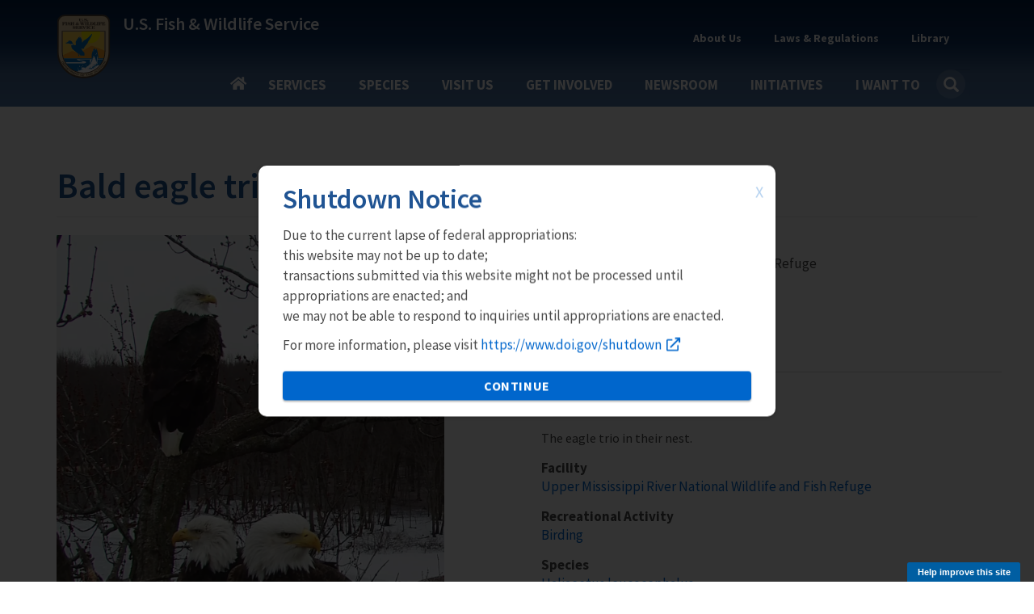

--- FILE ---
content_type: text/css
request_url: https://www.fws.gov/apps/sites/default/files/css/css_9paGrKUhEZCecevB_e957omGeJy5gHS7VNQJ6FfP0ZA.css?delta=5&language=en&theme=fws_gov&include=eJx1kGEOgyAMhS-kkuxCpNbqiIUSiiPefmhM3Kb7997XPlqKwBQGSAYP0eUneWrGomaUkKGQyuEnlh641byyC9OOpDBCkkWJN28nef3GdnaN7vguXjVhfpyeHc5NfEoWLS6SOWXHUtf-qNlhDeAdWoSYnQTzv3RkVdABW0-DA1t3m7--3aH4KIFCvmu8ouN4umomb3pQagrVhgk8haW-nHxXqN1Au5F2THVYvfsb_lqaEA
body_size: 88599
content:
/* @license GPL-2.0-or-later https://www.drupal.org/licensing/faq */
.fa,.fas,.far,.fal,.fad,.fab{-moz-osx-font-smoothing:grayscale;-webkit-font-smoothing:antialiased;display:inline-block;font-style:normal;font-variant:normal;text-rendering:auto;line-height:1;}.fa-lg{font-size:1.33333em;line-height:0.75em;vertical-align:-.0667em;}.fa-xs{font-size:.75em;}.fa-sm{font-size:.875em;}.fa-1x{font-size:1em;}.fa-2x{font-size:2em;}.fa-3x{font-size:3em;}.fa-4x{font-size:4em;}.fa-5x{font-size:5em;}.fa-6x{font-size:6em;}.fa-7x{font-size:7em;}.fa-8x{font-size:8em;}.fa-9x{font-size:9em;}.fa-10x{font-size:10em;}.fa-fw{text-align:center;width:1.25em;}.fa-ul{list-style-type:none;margin-left:2.5em;padding-left:0;}.fa-ul > li{position:relative;}.fa-li{left:-2em;position:absolute;text-align:center;width:2em;line-height:inherit;}.fa-border{border:solid 0.08em #eee;border-radius:.1em;padding:.2em .25em .15em;}.fa-pull-left{float:left;}.fa-pull-right{float:right;}.fa.fa-pull-left,.fas.fa-pull-left,.far.fa-pull-left,.fal.fa-pull-left,.fab.fa-pull-left{margin-right:.3em;}.fa.fa-pull-right,.fas.fa-pull-right,.far.fa-pull-right,.fal.fa-pull-right,.fab.fa-pull-right{margin-left:.3em;}.fa-spin{-webkit-animation:fa-spin 2s infinite linear;animation:fa-spin 2s infinite linear;}.fa-pulse{-webkit-animation:fa-spin 1s infinite steps(8);animation:fa-spin 1s infinite steps(8);}@-webkit-keyframes fa-spin{0%{-webkit-transform:rotate(0deg);transform:rotate(0deg);}100%{-webkit-transform:rotate(360deg);transform:rotate(360deg);}}@keyframes fa-spin{0%{-webkit-transform:rotate(0deg);transform:rotate(0deg);}100%{-webkit-transform:rotate(360deg);transform:rotate(360deg);}}.fa-rotate-90{-ms-filter:"progid:DXImageTransform.Microsoft.BasicImage(rotation=1)";-webkit-transform:rotate(90deg);transform:rotate(90deg);}.fa-rotate-180{-ms-filter:"progid:DXImageTransform.Microsoft.BasicImage(rotation=2)";-webkit-transform:rotate(180deg);transform:rotate(180deg);}.fa-rotate-270{-ms-filter:"progid:DXImageTransform.Microsoft.BasicImage(rotation=3)";-webkit-transform:rotate(270deg);transform:rotate(270deg);}.fa-flip-horizontal{-ms-filter:"progid:DXImageTransform.Microsoft.BasicImage(rotation=0, mirror=1)";-webkit-transform:scale(-1,1);transform:scale(-1,1);}.fa-flip-vertical{-ms-filter:"progid:DXImageTransform.Microsoft.BasicImage(rotation=2, mirror=1)";-webkit-transform:scale(1,-1);transform:scale(1,-1);}.fa-flip-both,.fa-flip-horizontal.fa-flip-vertical{-ms-filter:"progid:DXImageTransform.Microsoft.BasicImage(rotation=2, mirror=1)";-webkit-transform:scale(-1,-1);transform:scale(-1,-1);}:root .fa-rotate-90,:root .fa-rotate-180,:root .fa-rotate-270,:root .fa-flip-horizontal,:root .fa-flip-vertical,:root .fa-flip-both{-webkit-filter:none;filter:none;}.fa-stack{display:inline-block;height:2em;line-height:2em;position:relative;vertical-align:middle;width:2.5em;}.fa-stack-1x,.fa-stack-2x{left:0;position:absolute;text-align:center;width:100%;}.fa-stack-1x{line-height:inherit;}.fa-stack-2x{font-size:2em;}.fa-inverse{color:#fff;}.fa-500px:before{content:"\f26e";}.fa-abacus:before{content:"\f640";}.fa-accessible-icon:before{content:"\f368";}.fa-accusoft:before{content:"\f369";}.fa-acorn:before{content:"\f6ae";}.fa-acquisitions-incorporated:before{content:"\f6af";}.fa-ad:before{content:"\f641";}.fa-address-book:before{content:"\f2b9";}.fa-address-card:before{content:"\f2bb";}.fa-adjust:before{content:"\f042";}.fa-adn:before{content:"\f170";}.fa-adobe:before{content:"\f778";}.fa-adversal:before{content:"\f36a";}.fa-affiliatetheme:before{content:"\f36b";}.fa-air-freshener:before{content:"\f5d0";}.fa-airbnb:before{content:"\f834";}.fa-alarm-clock:before{content:"\f34e";}.fa-alarm-exclamation:before{content:"\f843";}.fa-alarm-plus:before{content:"\f844";}.fa-alarm-snooze:before{content:"\f845";}.fa-album:before{content:"\f89f";}.fa-album-collection:before{content:"\f8a0";}.fa-algolia:before{content:"\f36c";}.fa-alicorn:before{content:"\f6b0";}.fa-align-center:before{content:"\f037";}.fa-align-justify:before{content:"\f039";}.fa-align-left:before{content:"\f036";}.fa-align-right:before{content:"\f038";}.fa-align-slash:before{content:"\f846";}.fa-alipay:before{content:"\f642";}.fa-allergies:before{content:"\f461";}.fa-amazon:before{content:"\f270";}.fa-amazon-pay:before{content:"\f42c";}.fa-ambulance:before{content:"\f0f9";}.fa-american-sign-language-interpreting:before{content:"\f2a3";}.fa-amilia:before{content:"\f36d";}.fa-amp-guitar:before{content:"\f8a1";}.fa-analytics:before{content:"\f643";}.fa-anchor:before{content:"\f13d";}.fa-android:before{content:"\f17b";}.fa-angel:before{content:"\f779";}.fa-angellist:before{content:"\f209";}.fa-angle-double-down:before{content:"\f103";}.fa-angle-double-left:before{content:"\f100";}.fa-angle-double-right:before{content:"\f101";}.fa-angle-double-up:before{content:"\f102";}.fa-angle-down:before{content:"\f107";}.fa-angle-left:before{content:"\f104";}.fa-angle-right:before{content:"\f105";}.fa-angle-up:before{content:"\f106";}.fa-angry:before{content:"\f556";}.fa-angrycreative:before{content:"\f36e";}.fa-angular:before{content:"\f420";}.fa-ankh:before{content:"\f644";}.fa-app-store:before{content:"\f36f";}.fa-app-store-ios:before{content:"\f370";}.fa-apper:before{content:"\f371";}.fa-apple:before{content:"\f179";}.fa-apple-alt:before{content:"\f5d1";}.fa-apple-crate:before{content:"\f6b1";}.fa-apple-pay:before{content:"\f415";}.fa-archive:before{content:"\f187";}.fa-archway:before{content:"\f557";}.fa-arrow-alt-circle-down:before{content:"\f358";}.fa-arrow-alt-circle-left:before{content:"\f359";}.fa-arrow-alt-circle-right:before{content:"\f35a";}.fa-arrow-alt-circle-up:before{content:"\f35b";}.fa-arrow-alt-down:before{content:"\f354";}.fa-arrow-alt-from-bottom:before{content:"\f346";}.fa-arrow-alt-from-left:before{content:"\f347";}.fa-arrow-alt-from-right:before{content:"\f348";}.fa-arrow-alt-from-top:before{content:"\f349";}.fa-arrow-alt-left:before{content:"\f355";}.fa-arrow-alt-right:before{content:"\f356";}.fa-arrow-alt-square-down:before{content:"\f350";}.fa-arrow-alt-square-left:before{content:"\f351";}.fa-arrow-alt-square-right:before{content:"\f352";}.fa-arrow-alt-square-up:before{content:"\f353";}.fa-arrow-alt-to-bottom:before{content:"\f34a";}.fa-arrow-alt-to-left:before{content:"\f34b";}.fa-arrow-alt-to-right:before{content:"\f34c";}.fa-arrow-alt-to-top:before{content:"\f34d";}.fa-arrow-alt-up:before{content:"\f357";}.fa-arrow-circle-down:before{content:"\f0ab";}.fa-arrow-circle-left:before{content:"\f0a8";}.fa-arrow-circle-right:before{content:"\f0a9";}.fa-arrow-circle-up:before{content:"\f0aa";}.fa-arrow-down:before{content:"\f063";}.fa-arrow-from-bottom:before{content:"\f342";}.fa-arrow-from-left:before{content:"\f343";}.fa-arrow-from-right:before{content:"\f344";}.fa-arrow-from-top:before{content:"\f345";}.fa-arrow-left:before{content:"\f060";}.fa-arrow-right:before{content:"\f061";}.fa-arrow-square-down:before{content:"\f339";}.fa-arrow-square-left:before{content:"\f33a";}.fa-arrow-square-right:before{content:"\f33b";}.fa-arrow-square-up:before{content:"\f33c";}.fa-arrow-to-bottom:before{content:"\f33d";}.fa-arrow-to-left:before{content:"\f33e";}.fa-arrow-to-right:before{content:"\f340";}.fa-arrow-to-top:before{content:"\f341";}.fa-arrow-up:before{content:"\f062";}.fa-arrows:before{content:"\f047";}.fa-arrows-alt:before{content:"\f0b2";}.fa-arrows-alt-h:before{content:"\f337";}.fa-arrows-alt-v:before{content:"\f338";}.fa-arrows-h:before{content:"\f07e";}.fa-arrows-v:before{content:"\f07d";}.fa-artstation:before{content:"\f77a";}.fa-assistive-listening-systems:before{content:"\f2a2";}.fa-asterisk:before{content:"\f069";}.fa-asymmetrik:before{content:"\f372";}.fa-at:before{content:"\f1fa";}.fa-atlas:before{content:"\f558";}.fa-atlassian:before{content:"\f77b";}.fa-atom:before{content:"\f5d2";}.fa-atom-alt:before{content:"\f5d3";}.fa-audible:before{content:"\f373";}.fa-audio-description:before{content:"\f29e";}.fa-autoprefixer:before{content:"\f41c";}.fa-avianex:before{content:"\f374";}.fa-aviato:before{content:"\f421";}.fa-award:before{content:"\f559";}.fa-aws:before{content:"\f375";}.fa-axe:before{content:"\f6b2";}.fa-axe-battle:before{content:"\f6b3";}.fa-baby:before{content:"\f77c";}.fa-baby-carriage:before{content:"\f77d";}.fa-backpack:before{content:"\f5d4";}.fa-backspace:before{content:"\f55a";}.fa-backward:before{content:"\f04a";}.fa-bacon:before{content:"\f7e5";}.fa-badge:before{content:"\f335";}.fa-badge-check:before{content:"\f336";}.fa-badge-dollar:before{content:"\f645";}.fa-badge-percent:before{content:"\f646";}.fa-badge-sheriff:before{content:"\f8a2";}.fa-badger-honey:before{content:"\f6b4";}.fa-bags-shopping:before{content:"\f847";}.fa-balance-scale:before{content:"\f24e";}.fa-balance-scale-left:before{content:"\f515";}.fa-balance-scale-right:before{content:"\f516";}.fa-ball-pile:before{content:"\f77e";}.fa-ballot:before{content:"\f732";}.fa-ballot-check:before{content:"\f733";}.fa-ban:before{content:"\f05e";}.fa-band-aid:before{content:"\f462";}.fa-bandcamp:before{content:"\f2d5";}.fa-banjo:before{content:"\f8a3";}.fa-barcode:before{content:"\f02a";}.fa-barcode-alt:before{content:"\f463";}.fa-barcode-read:before{content:"\f464";}.fa-barcode-scan:before{content:"\f465";}.fa-bars:before{content:"\f0c9";}.fa-baseball:before{content:"\f432";}.fa-baseball-ball:before{content:"\f433";}.fa-basketball-ball:before{content:"\f434";}.fa-basketball-hoop:before{content:"\f435";}.fa-bat:before{content:"\f6b5";}.fa-bath:before{content:"\f2cd";}.fa-battery-bolt:before{content:"\f376";}.fa-battery-empty:before{content:"\f244";}.fa-battery-full:before{content:"\f240";}.fa-battery-half:before{content:"\f242";}.fa-battery-quarter:before{content:"\f243";}.fa-battery-slash:before{content:"\f377";}.fa-battery-three-quarters:before{content:"\f241";}.fa-battle-net:before{content:"\f835";}.fa-bed:before{content:"\f236";}.fa-beer:before{content:"\f0fc";}.fa-behance:before{content:"\f1b4";}.fa-behance-square:before{content:"\f1b5";}.fa-bell:before{content:"\f0f3";}.fa-bell-exclamation:before{content:"\f848";}.fa-bell-plus:before{content:"\f849";}.fa-bell-school:before{content:"\f5d5";}.fa-bell-school-slash:before{content:"\f5d6";}.fa-bell-slash:before{content:"\f1f6";}.fa-bells:before{content:"\f77f";}.fa-betamax:before{content:"\f8a4";}.fa-bezier-curve:before{content:"\f55b";}.fa-bible:before{content:"\f647";}.fa-bicycle:before{content:"\f206";}.fa-biking:before{content:"\f84a";}.fa-biking-mountain:before{content:"\f84b";}.fa-bimobject:before{content:"\f378";}.fa-binoculars:before{content:"\f1e5";}.fa-biohazard:before{content:"\f780";}.fa-birthday-cake:before{content:"\f1fd";}.fa-bitbucket:before{content:"\f171";}.fa-bitcoin:before{content:"\f379";}.fa-bity:before{content:"\f37a";}.fa-black-tie:before{content:"\f27e";}.fa-blackberry:before{content:"\f37b";}.fa-blanket:before{content:"\f498";}.fa-blender:before{content:"\f517";}.fa-blender-phone:before{content:"\f6b6";}.fa-blind:before{content:"\f29d";}.fa-blog:before{content:"\f781";}.fa-blogger:before{content:"\f37c";}.fa-blogger-b:before{content:"\f37d";}.fa-bluetooth:before{content:"\f293";}.fa-bluetooth-b:before{content:"\f294";}.fa-bold:before{content:"\f032";}.fa-bolt:before{content:"\f0e7";}.fa-bomb:before{content:"\f1e2";}.fa-bone:before{content:"\f5d7";}.fa-bone-break:before{content:"\f5d8";}.fa-bong:before{content:"\f55c";}.fa-book:before{content:"\f02d";}.fa-book-alt:before{content:"\f5d9";}.fa-book-dead:before{content:"\f6b7";}.fa-book-heart:before{content:"\f499";}.fa-book-medical:before{content:"\f7e6";}.fa-book-open:before{content:"\f518";}.fa-book-reader:before{content:"\f5da";}.fa-book-spells:before{content:"\f6b8";}.fa-book-user:before{content:"\f7e7";}.fa-bookmark:before{content:"\f02e";}.fa-books:before{content:"\f5db";}.fa-books-medical:before{content:"\f7e8";}.fa-boombox:before{content:"\f8a5";}.fa-boot:before{content:"\f782";}.fa-booth-curtain:before{content:"\f734";}.fa-bootstrap:before{content:"\f836";}.fa-border-all:before{content:"\f84c";}.fa-border-bottom:before{content:"\f84d";}.fa-border-center-h:before{content:"\f89c";}.fa-border-center-v:before{content:"\f89d";}.fa-border-inner:before{content:"\f84e";}.fa-border-left:before{content:"\f84f";}.fa-border-none:before{content:"\f850";}.fa-border-outer:before{content:"\f851";}.fa-border-right:before{content:"\f852";}.fa-border-style:before{content:"\f853";}.fa-border-style-alt:before{content:"\f854";}.fa-border-top:before{content:"\f855";}.fa-bow-arrow:before{content:"\f6b9";}.fa-bowling-ball:before{content:"\f436";}.fa-bowling-pins:before{content:"\f437";}.fa-box:before{content:"\f466";}.fa-box-alt:before{content:"\f49a";}.fa-box-ballot:before{content:"\f735";}.fa-box-check:before{content:"\f467";}.fa-box-fragile:before{content:"\f49b";}.fa-box-full:before{content:"\f49c";}.fa-box-heart:before{content:"\f49d";}.fa-box-open:before{content:"\f49e";}.fa-box-up:before{content:"\f49f";}.fa-box-usd:before{content:"\f4a0";}.fa-boxes:before{content:"\f468";}.fa-boxes-alt:before{content:"\f4a1";}.fa-boxing-glove:before{content:"\f438";}.fa-brackets:before{content:"\f7e9";}.fa-brackets-curly:before{content:"\f7ea";}.fa-braille:before{content:"\f2a1";}.fa-brain:before{content:"\f5dc";}.fa-bread-loaf:before{content:"\f7eb";}.fa-bread-slice:before{content:"\f7ec";}.fa-briefcase:before{content:"\f0b1";}.fa-briefcase-medical:before{content:"\f469";}.fa-bring-forward:before{content:"\f856";}.fa-bring-front:before{content:"\f857";}.fa-broadcast-tower:before{content:"\f519";}.fa-broom:before{content:"\f51a";}.fa-browser:before{content:"\f37e";}.fa-brush:before{content:"\f55d";}.fa-btc:before{content:"\f15a";}.fa-buffer:before{content:"\f837";}.fa-bug:before{content:"\f188";}.fa-building:before{content:"\f1ad";}.fa-bullhorn:before{content:"\f0a1";}.fa-bullseye:before{content:"\f140";}.fa-bullseye-arrow:before{content:"\f648";}.fa-bullseye-pointer:before{content:"\f649";}.fa-burger-soda:before{content:"\f858";}.fa-burn:before{content:"\f46a";}.fa-buromobelexperte:before{content:"\f37f";}.fa-burrito:before{content:"\f7ed";}.fa-bus:before{content:"\f207";}.fa-bus-alt:before{content:"\f55e";}.fa-bus-school:before{content:"\f5dd";}.fa-business-time:before{content:"\f64a";}.fa-buy-n-large:before{content:"\f8a6";}.fa-buysellads:before{content:"\f20d";}.fa-cabinet-filing:before{content:"\f64b";}.fa-cactus:before{content:"\f8a7";}.fa-calculator:before{content:"\f1ec";}.fa-calculator-alt:before{content:"\f64c";}.fa-calendar:before{content:"\f133";}.fa-calendar-alt:before{content:"\f073";}.fa-calendar-check:before{content:"\f274";}.fa-calendar-day:before{content:"\f783";}.fa-calendar-edit:before{content:"\f333";}.fa-calendar-exclamation:before{content:"\f334";}.fa-calendar-minus:before{content:"\f272";}.fa-calendar-plus:before{content:"\f271";}.fa-calendar-star:before{content:"\f736";}.fa-calendar-times:before{content:"\f273";}.fa-calendar-week:before{content:"\f784";}.fa-camcorder:before{content:"\f8a8";}.fa-camera:before{content:"\f030";}.fa-camera-alt:before{content:"\f332";}.fa-camera-movie:before{content:"\f8a9";}.fa-camera-polaroid:before{content:"\f8aa";}.fa-camera-retro:before{content:"\f083";}.fa-campfire:before{content:"\f6ba";}.fa-campground:before{content:"\f6bb";}.fa-canadian-maple-leaf:before{content:"\f785";}.fa-candle-holder:before{content:"\f6bc";}.fa-candy-cane:before{content:"\f786";}.fa-candy-corn:before{content:"\f6bd";}.fa-cannabis:before{content:"\f55f";}.fa-capsules:before{content:"\f46b";}.fa-car:before{content:"\f1b9";}.fa-car-alt:before{content:"\f5de";}.fa-car-battery:before{content:"\f5df";}.fa-car-building:before{content:"\f859";}.fa-car-bump:before{content:"\f5e0";}.fa-car-bus:before{content:"\f85a";}.fa-car-crash:before{content:"\f5e1";}.fa-car-garage:before{content:"\f5e2";}.fa-car-mechanic:before{content:"\f5e3";}.fa-car-side:before{content:"\f5e4";}.fa-car-tilt:before{content:"\f5e5";}.fa-car-wash:before{content:"\f5e6";}.fa-caret-circle-down:before{content:"\f32d";}.fa-caret-circle-left:before{content:"\f32e";}.fa-caret-circle-right:before{content:"\f330";}.fa-caret-circle-up:before{content:"\f331";}.fa-caret-down:before{content:"\f0d7";}.fa-caret-left:before{content:"\f0d9";}.fa-caret-right:before{content:"\f0da";}.fa-caret-square-down:before{content:"\f150";}.fa-caret-square-left:before{content:"\f191";}.fa-caret-square-right:before{content:"\f152";}.fa-caret-square-up:before{content:"\f151";}.fa-caret-up:before{content:"\f0d8";}.fa-carrot:before{content:"\f787";}.fa-cars:before{content:"\f85b";}.fa-cart-arrow-down:before{content:"\f218";}.fa-cart-plus:before{content:"\f217";}.fa-cash-register:before{content:"\f788";}.fa-cassette-tape:before{content:"\f8ab";}.fa-cat:before{content:"\f6be";}.fa-cauldron:before{content:"\f6bf";}.fa-cc-amazon-pay:before{content:"\f42d";}.fa-cc-amex:before{content:"\f1f3";}.fa-cc-apple-pay:before{content:"\f416";}.fa-cc-diners-club:before{content:"\f24c";}.fa-cc-discover:before{content:"\f1f2";}.fa-cc-jcb:before{content:"\f24b";}.fa-cc-mastercard:before{content:"\f1f1";}.fa-cc-paypal:before{content:"\f1f4";}.fa-cc-stripe:before{content:"\f1f5";}.fa-cc-visa:before{content:"\f1f0";}.fa-cctv:before{content:"\f8ac";}.fa-centercode:before{content:"\f380";}.fa-centos:before{content:"\f789";}.fa-certificate:before{content:"\f0a3";}.fa-chair:before{content:"\f6c0";}.fa-chair-office:before{content:"\f6c1";}.fa-chalkboard:before{content:"\f51b";}.fa-chalkboard-teacher:before{content:"\f51c";}.fa-charging-station:before{content:"\f5e7";}.fa-chart-area:before{content:"\f1fe";}.fa-chart-bar:before{content:"\f080";}.fa-chart-line:before{content:"\f201";}.fa-chart-line-down:before{content:"\f64d";}.fa-chart-network:before{content:"\f78a";}.fa-chart-pie:before{content:"\f200";}.fa-chart-pie-alt:before{content:"\f64e";}.fa-chart-scatter:before{content:"\f7ee";}.fa-check:before{content:"\f00c";}.fa-check-circle:before{content:"\f058";}.fa-check-double:before{content:"\f560";}.fa-check-square:before{content:"\f14a";}.fa-cheese:before{content:"\f7ef";}.fa-cheese-swiss:before{content:"\f7f0";}.fa-cheeseburger:before{content:"\f7f1";}.fa-chess:before{content:"\f439";}.fa-chess-bishop:before{content:"\f43a";}.fa-chess-bishop-alt:before{content:"\f43b";}.fa-chess-board:before{content:"\f43c";}.fa-chess-clock:before{content:"\f43d";}.fa-chess-clock-alt:before{content:"\f43e";}.fa-chess-king:before{content:"\f43f";}.fa-chess-king-alt:before{content:"\f440";}.fa-chess-knight:before{content:"\f441";}.fa-chess-knight-alt:before{content:"\f442";}.fa-chess-pawn:before{content:"\f443";}.fa-chess-pawn-alt:before{content:"\f444";}.fa-chess-queen:before{content:"\f445";}.fa-chess-queen-alt:before{content:"\f446";}.fa-chess-rook:before{content:"\f447";}.fa-chess-rook-alt:before{content:"\f448";}.fa-chevron-circle-down:before{content:"\f13a";}.fa-chevron-circle-left:before{content:"\f137";}.fa-chevron-circle-right:before{content:"\f138";}.fa-chevron-circle-up:before{content:"\f139";}.fa-chevron-double-down:before{content:"\f322";}.fa-chevron-double-left:before{content:"\f323";}.fa-chevron-double-right:before{content:"\f324";}.fa-chevron-double-up:before{content:"\f325";}.fa-chevron-down:before{content:"\f078";}.fa-chevron-left:before{content:"\f053";}.fa-chevron-right:before{content:"\f054";}.fa-chevron-square-down:before{content:"\f329";}.fa-chevron-square-left:before{content:"\f32a";}.fa-chevron-square-right:before{content:"\f32b";}.fa-chevron-square-up:before{content:"\f32c";}.fa-chevron-up:before{content:"\f077";}.fa-child:before{content:"\f1ae";}.fa-chimney:before{content:"\f78b";}.fa-chrome:before{content:"\f268";}.fa-chromecast:before{content:"\f838";}.fa-church:before{content:"\f51d";}.fa-circle:before{content:"\f111";}.fa-circle-notch:before{content:"\f1ce";}.fa-city:before{content:"\f64f";}.fa-clarinet:before{content:"\f8ad";}.fa-claw-marks:before{content:"\f6c2";}.fa-clinic-medical:before{content:"\f7f2";}.fa-clipboard:before{content:"\f328";}.fa-clipboard-check:before{content:"\f46c";}.fa-clipboard-list:before{content:"\f46d";}.fa-clipboard-list-check:before{content:"\f737";}.fa-clipboard-prescription:before{content:"\f5e8";}.fa-clipboard-user:before{content:"\f7f3";}.fa-clock:before{content:"\f017";}.fa-clone:before{content:"\f24d";}.fa-closed-captioning:before{content:"\f20a";}.fa-cloud:before{content:"\f0c2";}.fa-cloud-download:before{content:"\f0ed";}.fa-cloud-download-alt:before{content:"\f381";}.fa-cloud-drizzle:before{content:"\f738";}.fa-cloud-hail:before{content:"\f739";}.fa-cloud-hail-mixed:before{content:"\f73a";}.fa-cloud-meatball:before{content:"\f73b";}.fa-cloud-moon:before{content:"\f6c3";}.fa-cloud-moon-rain:before{content:"\f73c";}.fa-cloud-music:before{content:"\f8ae";}.fa-cloud-rain:before{content:"\f73d";}.fa-cloud-rainbow:before{content:"\f73e";}.fa-cloud-showers:before{content:"\f73f";}.fa-cloud-showers-heavy:before{content:"\f740";}.fa-cloud-sleet:before{content:"\f741";}.fa-cloud-snow:before{content:"\f742";}.fa-cloud-sun:before{content:"\f6c4";}.fa-cloud-sun-rain:before{content:"\f743";}.fa-cloud-upload:before{content:"\f0ee";}.fa-cloud-upload-alt:before{content:"\f382";}.fa-clouds:before{content:"\f744";}.fa-clouds-moon:before{content:"\f745";}.fa-clouds-sun:before{content:"\f746";}.fa-cloudscale:before{content:"\f383";}.fa-cloudsmith:before{content:"\f384";}.fa-cloudversify:before{content:"\f385";}.fa-club:before{content:"\f327";}.fa-cocktail:before{content:"\f561";}.fa-code:before{content:"\f121";}.fa-code-branch:before{content:"\f126";}.fa-code-commit:before{content:"\f386";}.fa-code-merge:before{content:"\f387";}.fa-codepen:before{content:"\f1cb";}.fa-codiepie:before{content:"\f284";}.fa-coffee:before{content:"\f0f4";}.fa-coffee-togo:before{content:"\f6c5";}.fa-coffin:before{content:"\f6c6";}.fa-cog:before{content:"\f013";}.fa-cogs:before{content:"\f085";}.fa-coin:before{content:"\f85c";}.fa-coins:before{content:"\f51e";}.fa-columns:before{content:"\f0db";}.fa-comment:before{content:"\f075";}.fa-comment-alt:before{content:"\f27a";}.fa-comment-alt-check:before{content:"\f4a2";}.fa-comment-alt-dollar:before{content:"\f650";}.fa-comment-alt-dots:before{content:"\f4a3";}.fa-comment-alt-edit:before{content:"\f4a4";}.fa-comment-alt-exclamation:before{content:"\f4a5";}.fa-comment-alt-lines:before{content:"\f4a6";}.fa-comment-alt-medical:before{content:"\f7f4";}.fa-comment-alt-minus:before{content:"\f4a7";}.fa-comment-alt-music:before{content:"\f8af";}.fa-comment-alt-plus:before{content:"\f4a8";}.fa-comment-alt-slash:before{content:"\f4a9";}.fa-comment-alt-smile:before{content:"\f4aa";}.fa-comment-alt-times:before{content:"\f4ab";}.fa-comment-check:before{content:"\f4ac";}.fa-comment-dollar:before{content:"\f651";}.fa-comment-dots:before{content:"\f4ad";}.fa-comment-edit:before{content:"\f4ae";}.fa-comment-exclamation:before{content:"\f4af";}.fa-comment-lines:before{content:"\f4b0";}.fa-comment-medical:before{content:"\f7f5";}.fa-comment-minus:before{content:"\f4b1";}.fa-comment-music:before{content:"\f8b0";}.fa-comment-plus:before{content:"\f4b2";}.fa-comment-slash:before{content:"\f4b3";}.fa-comment-smile:before{content:"\f4b4";}.fa-comment-times:before{content:"\f4b5";}.fa-comments:before{content:"\f086";}.fa-comments-alt:before{content:"\f4b6";}.fa-comments-alt-dollar:before{content:"\f652";}.fa-comments-dollar:before{content:"\f653";}.fa-compact-disc:before{content:"\f51f";}.fa-compass:before{content:"\f14e";}.fa-compass-slash:before{content:"\f5e9";}.fa-compress:before{content:"\f066";}.fa-compress-alt:before{content:"\f422";}.fa-compress-arrows-alt:before{content:"\f78c";}.fa-compress-wide:before{content:"\f326";}.fa-computer-classic:before{content:"\f8b1";}.fa-computer-speaker:before{content:"\f8b2";}.fa-concierge-bell:before{content:"\f562";}.fa-confluence:before{content:"\f78d";}.fa-connectdevelop:before{content:"\f20e";}.fa-construction:before{content:"\f85d";}.fa-container-storage:before{content:"\f4b7";}.fa-contao:before{content:"\f26d";}.fa-conveyor-belt:before{content:"\f46e";}.fa-conveyor-belt-alt:before{content:"\f46f";}.fa-cookie:before{content:"\f563";}.fa-cookie-bite:before{content:"\f564";}.fa-copy:before{content:"\f0c5";}.fa-copyright:before{content:"\f1f9";}.fa-corn:before{content:"\f6c7";}.fa-cotton-bureau:before{content:"\f89e";}.fa-couch:before{content:"\f4b8";}.fa-cow:before{content:"\f6c8";}.fa-cowbell:before{content:"\f8b3";}.fa-cowbell-more:before{content:"\f8b4";}.fa-cpanel:before{content:"\f388";}.fa-creative-commons:before{content:"\f25e";}.fa-creative-commons-by:before{content:"\f4e7";}.fa-creative-commons-nc:before{content:"\f4e8";}.fa-creative-commons-nc-eu:before{content:"\f4e9";}.fa-creative-commons-nc-jp:before{content:"\f4ea";}.fa-creative-commons-nd:before{content:"\f4eb";}.fa-creative-commons-pd:before{content:"\f4ec";}.fa-creative-commons-pd-alt:before{content:"\f4ed";}.fa-creative-commons-remix:before{content:"\f4ee";}.fa-creative-commons-sa:before{content:"\f4ef";}.fa-creative-commons-sampling:before{content:"\f4f0";}.fa-creative-commons-sampling-plus:before{content:"\f4f1";}.fa-creative-commons-share:before{content:"\f4f2";}.fa-creative-commons-zero:before{content:"\f4f3";}.fa-credit-card:before{content:"\f09d";}.fa-credit-card-blank:before{content:"\f389";}.fa-credit-card-front:before{content:"\f38a";}.fa-cricket:before{content:"\f449";}.fa-critical-role:before{content:"\f6c9";}.fa-croissant:before{content:"\f7f6";}.fa-crop:before{content:"\f125";}.fa-crop-alt:before{content:"\f565";}.fa-cross:before{content:"\f654";}.fa-crosshairs:before{content:"\f05b";}.fa-crow:before{content:"\f520";}.fa-crown:before{content:"\f521";}.fa-crutch:before{content:"\f7f7";}.fa-crutches:before{content:"\f7f8";}.fa-css3:before{content:"\f13c";}.fa-css3-alt:before{content:"\f38b";}.fa-cube:before{content:"\f1b2";}.fa-cubes:before{content:"\f1b3";}.fa-curling:before{content:"\f44a";}.fa-cut:before{content:"\f0c4";}.fa-cuttlefish:before{content:"\f38c";}.fa-d-and-d:before{content:"\f38d";}.fa-d-and-d-beyond:before{content:"\f6ca";}.fa-dagger:before{content:"\f6cb";}.fa-dashcube:before{content:"\f210";}.fa-database:before{content:"\f1c0";}.fa-deaf:before{content:"\f2a4";}.fa-debug:before{content:"\f7f9";}.fa-deer:before{content:"\f78e";}.fa-deer-rudolph:before{content:"\f78f";}.fa-delicious:before{content:"\f1a5";}.fa-democrat:before{content:"\f747";}.fa-deploydog:before{content:"\f38e";}.fa-deskpro:before{content:"\f38f";}.fa-desktop:before{content:"\f108";}.fa-desktop-alt:before{content:"\f390";}.fa-dev:before{content:"\f6cc";}.fa-deviantart:before{content:"\f1bd";}.fa-dewpoint:before{content:"\f748";}.fa-dharmachakra:before{content:"\f655";}.fa-dhl:before{content:"\f790";}.fa-diagnoses:before{content:"\f470";}.fa-diamond:before{content:"\f219";}.fa-diaspora:before{content:"\f791";}.fa-dice:before{content:"\f522";}.fa-dice-d10:before{content:"\f6cd";}.fa-dice-d12:before{content:"\f6ce";}.fa-dice-d20:before{content:"\f6cf";}.fa-dice-d4:before{content:"\f6d0";}.fa-dice-d6:before{content:"\f6d1";}.fa-dice-d8:before{content:"\f6d2";}.fa-dice-five:before{content:"\f523";}.fa-dice-four:before{content:"\f524";}.fa-dice-one:before{content:"\f525";}.fa-dice-six:before{content:"\f526";}.fa-dice-three:before{content:"\f527";}.fa-dice-two:before{content:"\f528";}.fa-digg:before{content:"\f1a6";}.fa-digging:before{content:"\f85e";}.fa-digital-ocean:before{content:"\f391";}.fa-digital-tachograph:before{content:"\f566";}.fa-diploma:before{content:"\f5ea";}.fa-directions:before{content:"\f5eb";}.fa-disc-drive:before{content:"\f8b5";}.fa-discord:before{content:"\f392";}.fa-discourse:before{content:"\f393";}.fa-disease:before{content:"\f7fa";}.fa-divide:before{content:"\f529";}.fa-dizzy:before{content:"\f567";}.fa-dna:before{content:"\f471";}.fa-do-not-enter:before{content:"\f5ec";}.fa-dochub:before{content:"\f394";}.fa-docker:before{content:"\f395";}.fa-dog:before{content:"\f6d3";}.fa-dog-leashed:before{content:"\f6d4";}.fa-dollar-sign:before{content:"\f155";}.fa-dolly:before{content:"\f472";}.fa-dolly-empty:before{content:"\f473";}.fa-dolly-flatbed:before{content:"\f474";}.fa-dolly-flatbed-alt:before{content:"\f475";}.fa-dolly-flatbed-empty:before{content:"\f476";}.fa-donate:before{content:"\f4b9";}.fa-door-closed:before{content:"\f52a";}.fa-door-open:before{content:"\f52b";}.fa-dot-circle:before{content:"\f192";}.fa-dove:before{content:"\f4ba";}.fa-download:before{content:"\f019";}.fa-draft2digital:before{content:"\f396";}.fa-drafting-compass:before{content:"\f568";}.fa-dragon:before{content:"\f6d5";}.fa-draw-circle:before{content:"\f5ed";}.fa-draw-polygon:before{content:"\f5ee";}.fa-draw-square:before{content:"\f5ef";}.fa-dreidel:before{content:"\f792";}.fa-dribbble:before{content:"\f17d";}.fa-dribbble-square:before{content:"\f397";}.fa-drone:before{content:"\f85f";}.fa-drone-alt:before{content:"\f860";}.fa-dropbox:before{content:"\f16b";}.fa-drum:before{content:"\f569";}.fa-drum-steelpan:before{content:"\f56a";}.fa-drumstick:before{content:"\f6d6";}.fa-drumstick-bite:before{content:"\f6d7";}.fa-drupal:before{content:"\f1a9";}.fa-dryer:before{content:"\f861";}.fa-dryer-alt:before{content:"\f862";}.fa-duck:before{content:"\f6d8";}.fa-dumbbell:before{content:"\f44b";}.fa-dumpster:before{content:"\f793";}.fa-dumpster-fire:before{content:"\f794";}.fa-dungeon:before{content:"\f6d9";}.fa-dyalog:before{content:"\f399";}.fa-ear:before{content:"\f5f0";}.fa-ear-muffs:before{content:"\f795";}.fa-earlybirds:before{content:"\f39a";}.fa-ebay:before{content:"\f4f4";}.fa-eclipse:before{content:"\f749";}.fa-eclipse-alt:before{content:"\f74a";}.fa-edge:before{content:"\f282";}.fa-edit:before{content:"\f044";}.fa-egg:before{content:"\f7fb";}.fa-egg-fried:before{content:"\f7fc";}.fa-eject:before{content:"\f052";}.fa-elementor:before{content:"\f430";}.fa-elephant:before{content:"\f6da";}.fa-ellipsis-h:before{content:"\f141";}.fa-ellipsis-h-alt:before{content:"\f39b";}.fa-ellipsis-v:before{content:"\f142";}.fa-ellipsis-v-alt:before{content:"\f39c";}.fa-ello:before{content:"\f5f1";}.fa-ember:before{content:"\f423";}.fa-empire:before{content:"\f1d1";}.fa-empty-set:before{content:"\f656";}.fa-engine-warning:before{content:"\f5f2";}.fa-envelope:before{content:"\f0e0";}.fa-envelope-open:before{content:"\f2b6";}.fa-envelope-open-dollar:before{content:"\f657";}.fa-envelope-open-text:before{content:"\f658";}.fa-envelope-square:before{content:"\f199";}.fa-envira:before{content:"\f299";}.fa-equals:before{content:"\f52c";}.fa-eraser:before{content:"\f12d";}.fa-erlang:before{content:"\f39d";}.fa-ethereum:before{content:"\f42e";}.fa-ethernet:before{content:"\f796";}.fa-etsy:before{content:"\f2d7";}.fa-euro-sign:before{content:"\f153";}.fa-evernote:before{content:"\f839";}.fa-exchange:before{content:"\f0ec";}.fa-exchange-alt:before{content:"\f362";}.fa-exclamation:before{content:"\f12a";}.fa-exclamation-circle:before{content:"\f06a";}.fa-exclamation-square:before{content:"\f321";}.fa-exclamation-triangle:before{content:"\f071";}.fa-expand:before{content:"\f065";}.fa-expand-alt:before{content:"\f424";}.fa-expand-arrows:before{content:"\f31d";}.fa-expand-arrows-alt:before{content:"\f31e";}.fa-expand-wide:before{content:"\f320";}.fa-expeditedssl:before{content:"\f23e";}.fa-external-link:before{content:"\f08e";}.fa-external-link-alt:before{content:"\f35d";}.fa-external-link-square:before{content:"\f14c";}.fa-external-link-square-alt:before{content:"\f360";}.fa-eye:before{content:"\f06e";}.fa-eye-dropper:before{content:"\f1fb";}.fa-eye-evil:before{content:"\f6db";}.fa-eye-slash:before{content:"\f070";}.fa-facebook:before{content:"\f09a";}.fa-facebook-f:before{content:"\f39e";}.fa-facebook-messenger:before{content:"\f39f";}.fa-facebook-square:before{content:"\f082";}.fa-fan:before{content:"\f863";}.fa-fantasy-flight-games:before{content:"\f6dc";}.fa-farm:before{content:"\f864";}.fa-fast-backward:before{content:"\f049";}.fa-fast-forward:before{content:"\f050";}.fa-fax:before{content:"\f1ac";}.fa-feather:before{content:"\f52d";}.fa-feather-alt:before{content:"\f56b";}.fa-fedex:before{content:"\f797";}.fa-fedora:before{content:"\f798";}.fa-female:before{content:"\f182";}.fa-field-hockey:before{content:"\f44c";}.fa-fighter-jet:before{content:"\f0fb";}.fa-figma:before{content:"\f799";}.fa-file:before{content:"\f15b";}.fa-file-alt:before{content:"\f15c";}.fa-file-archive:before{content:"\f1c6";}.fa-file-audio:before{content:"\f1c7";}.fa-file-certificate:before{content:"\f5f3";}.fa-file-chart-line:before{content:"\f659";}.fa-file-chart-pie:before{content:"\f65a";}.fa-file-check:before{content:"\f316";}.fa-file-code:before{content:"\f1c9";}.fa-file-contract:before{content:"\f56c";}.fa-file-csv:before{content:"\f6dd";}.fa-file-download:before{content:"\f56d";}.fa-file-edit:before{content:"\f31c";}.fa-file-excel:before{content:"\f1c3";}.fa-file-exclamation:before{content:"\f31a";}.fa-file-export:before{content:"\f56e";}.fa-file-image:before{content:"\f1c5";}.fa-file-import:before{content:"\f56f";}.fa-file-invoice:before{content:"\f570";}.fa-file-invoice-dollar:before{content:"\f571";}.fa-file-medical:before{content:"\f477";}.fa-file-medical-alt:before{content:"\f478";}.fa-file-minus:before{content:"\f318";}.fa-file-music:before{content:"\f8b6";}.fa-file-pdf:before{content:"\f1c1";}.fa-file-plus:before{content:"\f319";}.fa-file-powerpoint:before{content:"\f1c4";}.fa-file-prescription:before{content:"\f572";}.fa-file-search:before{content:"\f865";}.fa-file-signature:before{content:"\f573";}.fa-file-spreadsheet:before{content:"\f65b";}.fa-file-times:before{content:"\f317";}.fa-file-upload:before{content:"\f574";}.fa-file-user:before{content:"\f65c";}.fa-file-video:before{content:"\f1c8";}.fa-file-word:before{content:"\f1c2";}.fa-files-medical:before{content:"\f7fd";}.fa-fill:before{content:"\f575";}.fa-fill-drip:before{content:"\f576";}.fa-film:before{content:"\f008";}.fa-film-alt:before{content:"\f3a0";}.fa-film-canister:before{content:"\f8b7";}.fa-filter:before{content:"\f0b0";}.fa-fingerprint:before{content:"\f577";}.fa-fire:before{content:"\f06d";}.fa-fire-alt:before{content:"\f7e4";}.fa-fire-extinguisher:before{content:"\f134";}.fa-fire-smoke:before{content:"\f74b";}.fa-firefox:before{content:"\f269";}.fa-fireplace:before{content:"\f79a";}.fa-first-aid:before{content:"\f479";}.fa-first-order:before{content:"\f2b0";}.fa-first-order-alt:before{content:"\f50a";}.fa-firstdraft:before{content:"\f3a1";}.fa-fish:before{content:"\f578";}.fa-fish-cooked:before{content:"\f7fe";}.fa-fist-raised:before{content:"\f6de";}.fa-flag:before{content:"\f024";}.fa-flag-alt:before{content:"\f74c";}.fa-flag-checkered:before{content:"\f11e";}.fa-flag-usa:before{content:"\f74d";}.fa-flame:before{content:"\f6df";}.fa-flashlight:before{content:"\f8b8";}.fa-flask:before{content:"\f0c3";}.fa-flask-poison:before{content:"\f6e0";}.fa-flask-potion:before{content:"\f6e1";}.fa-flickr:before{content:"\f16e";}.fa-flipboard:before{content:"\f44d";}.fa-flower:before{content:"\f7ff";}.fa-flower-daffodil:before{content:"\f800";}.fa-flower-tulip:before{content:"\f801";}.fa-flushed:before{content:"\f579";}.fa-flute:before{content:"\f8b9";}.fa-flux-capacitor:before{content:"\f8ba";}.fa-fly:before{content:"\f417";}.fa-fog:before{content:"\f74e";}.fa-folder:before{content:"\f07b";}.fa-folder-minus:before{content:"\f65d";}.fa-folder-open:before{content:"\f07c";}.fa-folder-plus:before{content:"\f65e";}.fa-folder-times:before{content:"\f65f";}.fa-folder-tree:before{content:"\f802";}.fa-folders:before{content:"\f660";}.fa-font:before{content:"\f031";}.fa-font-awesome:before{content:"\f2b4";}.fa-font-awesome-alt:before{content:"\f35c";}.fa-font-awesome-flag:before{content:"\f425";}.fa-font-awesome-logo-full:before{content:"\f4e6";}.fa-font-case:before{content:"\f866";}.fa-fonticons:before{content:"\f280";}.fa-fonticons-fi:before{content:"\f3a2";}.fa-football-ball:before{content:"\f44e";}.fa-football-helmet:before{content:"\f44f";}.fa-forklift:before{content:"\f47a";}.fa-fort-awesome:before{content:"\f286";}.fa-fort-awesome-alt:before{content:"\f3a3";}.fa-forumbee:before{content:"\f211";}.fa-forward:before{content:"\f04e";}.fa-foursquare:before{content:"\f180";}.fa-fragile:before{content:"\f4bb";}.fa-free-code-camp:before{content:"\f2c5";}.fa-freebsd:before{content:"\f3a4";}.fa-french-fries:before{content:"\f803";}.fa-frog:before{content:"\f52e";}.fa-frosty-head:before{content:"\f79b";}.fa-frown:before{content:"\f119";}.fa-frown-open:before{content:"\f57a";}.fa-fulcrum:before{content:"\f50b";}.fa-function:before{content:"\f661";}.fa-funnel-dollar:before{content:"\f662";}.fa-futbol:before{content:"\f1e3";}.fa-galactic-republic:before{content:"\f50c";}.fa-galactic-senate:before{content:"\f50d";}.fa-game-board:before{content:"\f867";}.fa-game-board-alt:before{content:"\f868";}.fa-game-console-handheld:before{content:"\f8bb";}.fa-gamepad:before{content:"\f11b";}.fa-gamepad-alt:before{content:"\f8bc";}.fa-gas-pump:before{content:"\f52f";}.fa-gas-pump-slash:before{content:"\f5f4";}.fa-gavel:before{content:"\f0e3";}.fa-gem:before{content:"\f3a5";}.fa-genderless:before{content:"\f22d";}.fa-get-pocket:before{content:"\f265";}.fa-gg:before{content:"\f260";}.fa-gg-circle:before{content:"\f261";}.fa-ghost:before{content:"\f6e2";}.fa-gift:before{content:"\f06b";}.fa-gift-card:before{content:"\f663";}.fa-gifts:before{content:"\f79c";}.fa-gingerbread-man:before{content:"\f79d";}.fa-git:before{content:"\f1d3";}.fa-git-alt:before{content:"\f841";}.fa-git-square:before{content:"\f1d2";}.fa-github:before{content:"\f09b";}.fa-github-alt:before{content:"\f113";}.fa-github-square:before{content:"\f092";}.fa-gitkraken:before{content:"\f3a6";}.fa-gitlab:before{content:"\f296";}.fa-gitter:before{content:"\f426";}.fa-glass:before{content:"\f804";}.fa-glass-champagne:before{content:"\f79e";}.fa-glass-cheers:before{content:"\f79f";}.fa-glass-citrus:before{content:"\f869";}.fa-glass-martini:before{content:"\f000";}.fa-glass-martini-alt:before{content:"\f57b";}.fa-glass-whiskey:before{content:"\f7a0";}.fa-glass-whiskey-rocks:before{content:"\f7a1";}.fa-glasses:before{content:"\f530";}.fa-glasses-alt:before{content:"\f5f5";}.fa-glide:before{content:"\f2a5";}.fa-glide-g:before{content:"\f2a6";}.fa-globe:before{content:"\f0ac";}.fa-globe-africa:before{content:"\f57c";}.fa-globe-americas:before{content:"\f57d";}.fa-globe-asia:before{content:"\f57e";}.fa-globe-europe:before{content:"\f7a2";}.fa-globe-snow:before{content:"\f7a3";}.fa-globe-stand:before{content:"\f5f6";}.fa-gofore:before{content:"\f3a7";}.fa-golf-ball:before{content:"\f450";}.fa-golf-club:before{content:"\f451";}.fa-goodreads:before{content:"\f3a8";}.fa-goodreads-g:before{content:"\f3a9";}.fa-google:before{content:"\f1a0";}.fa-google-drive:before{content:"\f3aa";}.fa-google-play:before{content:"\f3ab";}.fa-google-plus:before{content:"\f2b3";}.fa-google-plus-g:before{content:"\f0d5";}.fa-google-plus-square:before{content:"\f0d4";}.fa-google-wallet:before{content:"\f1ee";}.fa-gopuram:before{content:"\f664";}.fa-graduation-cap:before{content:"\f19d";}.fa-gramophone:before{content:"\f8bd";}.fa-gratipay:before{content:"\f184";}.fa-grav:before{content:"\f2d6";}.fa-greater-than:before{content:"\f531";}.fa-greater-than-equal:before{content:"\f532";}.fa-grimace:before{content:"\f57f";}.fa-grin:before{content:"\f580";}.fa-grin-alt:before{content:"\f581";}.fa-grin-beam:before{content:"\f582";}.fa-grin-beam-sweat:before{content:"\f583";}.fa-grin-hearts:before{content:"\f584";}.fa-grin-squint:before{content:"\f585";}.fa-grin-squint-tears:before{content:"\f586";}.fa-grin-stars:before{content:"\f587";}.fa-grin-tears:before{content:"\f588";}.fa-grin-tongue:before{content:"\f589";}.fa-grin-tongue-squint:before{content:"\f58a";}.fa-grin-tongue-wink:before{content:"\f58b";}.fa-grin-wink:before{content:"\f58c";}.fa-grip-horizontal:before{content:"\f58d";}.fa-grip-lines:before{content:"\f7a4";}.fa-grip-lines-vertical:before{content:"\f7a5";}.fa-grip-vertical:before{content:"\f58e";}.fa-gripfire:before{content:"\f3ac";}.fa-grunt:before{content:"\f3ad";}.fa-guitar:before{content:"\f7a6";}.fa-guitar-electric:before{content:"\f8be";}.fa-guitars:before{content:"\f8bf";}.fa-gulp:before{content:"\f3ae";}.fa-h-square:before{content:"\f0fd";}.fa-h1:before{content:"\f313";}.fa-h2:before{content:"\f314";}.fa-h3:before{content:"\f315";}.fa-h4:before{content:"\f86a";}.fa-hacker-news:before{content:"\f1d4";}.fa-hacker-news-square:before{content:"\f3af";}.fa-hackerrank:before{content:"\f5f7";}.fa-hamburger:before{content:"\f805";}.fa-hammer:before{content:"\f6e3";}.fa-hammer-war:before{content:"\f6e4";}.fa-hamsa:before{content:"\f665";}.fa-hand-heart:before{content:"\f4bc";}.fa-hand-holding:before{content:"\f4bd";}.fa-hand-holding-box:before{content:"\f47b";}.fa-hand-holding-heart:before{content:"\f4be";}.fa-hand-holding-magic:before{content:"\f6e5";}.fa-hand-holding-seedling:before{content:"\f4bf";}.fa-hand-holding-usd:before{content:"\f4c0";}.fa-hand-holding-water:before{content:"\f4c1";}.fa-hand-lizard:before{content:"\f258";}.fa-hand-middle-finger:before{content:"\f806";}.fa-hand-paper:before{content:"\f256";}.fa-hand-peace:before{content:"\f25b";}.fa-hand-point-down:before{content:"\f0a7";}.fa-hand-point-left:before{content:"\f0a5";}.fa-hand-point-right:before{content:"\f0a4";}.fa-hand-point-up:before{content:"\f0a6";}.fa-hand-pointer:before{content:"\f25a";}.fa-hand-receiving:before{content:"\f47c";}.fa-hand-rock:before{content:"\f255";}.fa-hand-scissors:before{content:"\f257";}.fa-hand-spock:before{content:"\f259";}.fa-hands:before{content:"\f4c2";}.fa-hands-heart:before{content:"\f4c3";}.fa-hands-helping:before{content:"\f4c4";}.fa-hands-usd:before{content:"\f4c5";}.fa-handshake:before{content:"\f2b5";}.fa-handshake-alt:before{content:"\f4c6";}.fa-hanukiah:before{content:"\f6e6";}.fa-hard-hat:before{content:"\f807";}.fa-hashtag:before{content:"\f292";}.fa-hat-chef:before{content:"\f86b";}.fa-hat-cowboy:before{content:"\f8c0";}.fa-hat-cowboy-side:before{content:"\f8c1";}.fa-hat-santa:before{content:"\f7a7";}.fa-hat-winter:before{content:"\f7a8";}.fa-hat-witch:before{content:"\f6e7";}.fa-hat-wizard:before{content:"\f6e8";}.fa-haykal:before{content:"\f666";}.fa-hdd:before{content:"\f0a0";}.fa-head-side:before{content:"\f6e9";}.fa-head-side-brain:before{content:"\f808";}.fa-head-side-headphones:before{content:"\f8c2";}.fa-head-side-medical:before{content:"\f809";}.fa-head-vr:before{content:"\f6ea";}.fa-heading:before{content:"\f1dc";}.fa-headphones:before{content:"\f025";}.fa-headphones-alt:before{content:"\f58f";}.fa-headset:before{content:"\f590";}.fa-heart:before{content:"\f004";}.fa-heart-broken:before{content:"\f7a9";}.fa-heart-circle:before{content:"\f4c7";}.fa-heart-rate:before{content:"\f5f8";}.fa-heart-square:before{content:"\f4c8";}.fa-heartbeat:before{content:"\f21e";}.fa-helicopter:before{content:"\f533";}.fa-helmet-battle:before{content:"\f6eb";}.fa-hexagon:before{content:"\f312";}.fa-highlighter:before{content:"\f591";}.fa-hiking:before{content:"\f6ec";}.fa-hippo:before{content:"\f6ed";}.fa-hips:before{content:"\f452";}.fa-hire-a-helper:before{content:"\f3b0";}.fa-history:before{content:"\f1da";}.fa-hockey-mask:before{content:"\f6ee";}.fa-hockey-puck:before{content:"\f453";}.fa-hockey-sticks:before{content:"\f454";}.fa-holly-berry:before{content:"\f7aa";}.fa-home:before{content:"\f015";}.fa-home-alt:before{content:"\f80a";}.fa-home-heart:before{content:"\f4c9";}.fa-home-lg:before{content:"\f80b";}.fa-home-lg-alt:before{content:"\f80c";}.fa-hood-cloak:before{content:"\f6ef";}.fa-hooli:before{content:"\f427";}.fa-horizontal-rule:before{content:"\f86c";}.fa-hornbill:before{content:"\f592";}.fa-horse:before{content:"\f6f0";}.fa-horse-head:before{content:"\f7ab";}.fa-horse-saddle:before{content:"\f8c3";}.fa-hospital:before{content:"\f0f8";}.fa-hospital-alt:before{content:"\f47d";}.fa-hospital-symbol:before{content:"\f47e";}.fa-hospital-user:before{content:"\f80d";}.fa-hospitals:before{content:"\f80e";}.fa-hot-tub:before{content:"\f593";}.fa-hotdog:before{content:"\f80f";}.fa-hotel:before{content:"\f594";}.fa-hotjar:before{content:"\f3b1";}.fa-hourglass:before{content:"\f254";}.fa-hourglass-end:before{content:"\f253";}.fa-hourglass-half:before{content:"\f252";}.fa-hourglass-start:before{content:"\f251";}.fa-house-damage:before{content:"\f6f1";}.fa-house-flood:before{content:"\f74f";}.fa-houzz:before{content:"\f27c";}.fa-hryvnia:before{content:"\f6f2";}.fa-html5:before{content:"\f13b";}.fa-hubspot:before{content:"\f3b2";}.fa-humidity:before{content:"\f750";}.fa-hurricane:before{content:"\f751";}.fa-i-cursor:before{content:"\f246";}.fa-ice-cream:before{content:"\f810";}.fa-ice-skate:before{content:"\f7ac";}.fa-icicles:before{content:"\f7ad";}.fa-icons:before{content:"\f86d";}.fa-icons-alt:before{content:"\f86e";}.fa-id-badge:before{content:"\f2c1";}.fa-id-card:before{content:"\f2c2";}.fa-id-card-alt:before{content:"\f47f";}.fa-igloo:before{content:"\f7ae";}.fa-image:before{content:"\f03e";}.fa-image-polaroid:before{content:"\f8c4";}.fa-images:before{content:"\f302";}.fa-imdb:before{content:"\f2d8";}.fa-inbox:before{content:"\f01c";}.fa-inbox-in:before{content:"\f310";}.fa-inbox-out:before{content:"\f311";}.fa-indent:before{content:"\f03c";}.fa-industry:before{content:"\f275";}.fa-industry-alt:before{content:"\f3b3";}.fa-infinity:before{content:"\f534";}.fa-info:before{content:"\f129";}.fa-info-circle:before{content:"\f05a";}.fa-info-square:before{content:"\f30f";}.fa-inhaler:before{content:"\f5f9";}.fa-instagram:before{content:"\f16d";}.fa-integral:before{content:"\f667";}.fa-intercom:before{content:"\f7af";}.fa-internet-explorer:before{content:"\f26b";}.fa-intersection:before{content:"\f668";}.fa-inventory:before{content:"\f480";}.fa-invision:before{content:"\f7b0";}.fa-ioxhost:before{content:"\f208";}.fa-island-tropical:before{content:"\f811";}.fa-italic:before{content:"\f033";}.fa-itch-io:before{content:"\f83a";}.fa-itunes:before{content:"\f3b4";}.fa-itunes-note:before{content:"\f3b5";}.fa-jack-o-lantern:before{content:"\f30e";}.fa-java:before{content:"\f4e4";}.fa-jedi:before{content:"\f669";}.fa-jedi-order:before{content:"\f50e";}.fa-jenkins:before{content:"\f3b6";}.fa-jira:before{content:"\f7b1";}.fa-joget:before{content:"\f3b7";}.fa-joint:before{content:"\f595";}.fa-joomla:before{content:"\f1aa";}.fa-journal-whills:before{content:"\f66a";}.fa-joystick:before{content:"\f8c5";}.fa-js:before{content:"\f3b8";}.fa-js-square:before{content:"\f3b9";}.fa-jsfiddle:before{content:"\f1cc";}.fa-jug:before{content:"\f8c6";}.fa-kaaba:before{content:"\f66b";}.fa-kaggle:before{content:"\f5fa";}.fa-kazoo:before{content:"\f8c7";}.fa-kerning:before{content:"\f86f";}.fa-key:before{content:"\f084";}.fa-key-skeleton:before{content:"\f6f3";}.fa-keybase:before{content:"\f4f5";}.fa-keyboard:before{content:"\f11c";}.fa-keycdn:before{content:"\f3ba";}.fa-keynote:before{content:"\f66c";}.fa-khanda:before{content:"\f66d";}.fa-kickstarter:before{content:"\f3bb";}.fa-kickstarter-k:before{content:"\f3bc";}.fa-kidneys:before{content:"\f5fb";}.fa-kiss:before{content:"\f596";}.fa-kiss-beam:before{content:"\f597";}.fa-kiss-wink-heart:before{content:"\f598";}.fa-kite:before{content:"\f6f4";}.fa-kiwi-bird:before{content:"\f535";}.fa-knife-kitchen:before{content:"\f6f5";}.fa-korvue:before{content:"\f42f";}.fa-lambda:before{content:"\f66e";}.fa-lamp:before{content:"\f4ca";}.fa-landmark:before{content:"\f66f";}.fa-landmark-alt:before{content:"\f752";}.fa-language:before{content:"\f1ab";}.fa-laptop:before{content:"\f109";}.fa-laptop-code:before{content:"\f5fc";}.fa-laptop-medical:before{content:"\f812";}.fa-laravel:before{content:"\f3bd";}.fa-lasso:before{content:"\f8c8";}.fa-lastfm:before{content:"\f202";}.fa-lastfm-square:before{content:"\f203";}.fa-laugh:before{content:"\f599";}.fa-laugh-beam:before{content:"\f59a";}.fa-laugh-squint:before{content:"\f59b";}.fa-laugh-wink:before{content:"\f59c";}.fa-layer-group:before{content:"\f5fd";}.fa-layer-minus:before{content:"\f5fe";}.fa-layer-plus:before{content:"\f5ff";}.fa-leaf:before{content:"\f06c";}.fa-leaf-heart:before{content:"\f4cb";}.fa-leaf-maple:before{content:"\f6f6";}.fa-leaf-oak:before{content:"\f6f7";}.fa-leanpub:before{content:"\f212";}.fa-lemon:before{content:"\f094";}.fa-less:before{content:"\f41d";}.fa-less-than:before{content:"\f536";}.fa-less-than-equal:before{content:"\f537";}.fa-level-down:before{content:"\f149";}.fa-level-down-alt:before{content:"\f3be";}.fa-level-up:before{content:"\f148";}.fa-level-up-alt:before{content:"\f3bf";}.fa-life-ring:before{content:"\f1cd";}.fa-lightbulb:before{content:"\f0eb";}.fa-lightbulb-dollar:before{content:"\f670";}.fa-lightbulb-exclamation:before{content:"\f671";}.fa-lightbulb-on:before{content:"\f672";}.fa-lightbulb-slash:before{content:"\f673";}.fa-lights-holiday:before{content:"\f7b2";}.fa-line:before{content:"\f3c0";}.fa-line-columns:before{content:"\f870";}.fa-line-height:before{content:"\f871";}.fa-link:before{content:"\f0c1";}.fa-linkedin:before{content:"\f08c";}.fa-linkedin-in:before{content:"\f0e1";}.fa-linode:before{content:"\f2b8";}.fa-linux:before{content:"\f17c";}.fa-lips:before{content:"\f600";}.fa-lira-sign:before{content:"\f195";}.fa-list:before{content:"\f03a";}.fa-list-alt:before{content:"\f022";}.fa-list-music:before{content:"\f8c9";}.fa-list-ol:before{content:"\f0cb";}.fa-list-ul:before{content:"\f0ca";}.fa-location:before{content:"\f601";}.fa-location-arrow:before{content:"\f124";}.fa-location-circle:before{content:"\f602";}.fa-location-slash:before{content:"\f603";}.fa-lock:before{content:"\f023";}.fa-lock-alt:before{content:"\f30d";}.fa-lock-open:before{content:"\f3c1";}.fa-lock-open-alt:before{content:"\f3c2";}.fa-long-arrow-alt-down:before{content:"\f309";}.fa-long-arrow-alt-left:before{content:"\f30a";}.fa-long-arrow-alt-right:before{content:"\f30b";}.fa-long-arrow-alt-up:before{content:"\f30c";}.fa-long-arrow-down:before{content:"\f175";}.fa-long-arrow-left:before{content:"\f177";}.fa-long-arrow-right:before{content:"\f178";}.fa-long-arrow-up:before{content:"\f176";}.fa-loveseat:before{content:"\f4cc";}.fa-low-vision:before{content:"\f2a8";}.fa-luchador:before{content:"\f455";}.fa-luggage-cart:before{content:"\f59d";}.fa-lungs:before{content:"\f604";}.fa-lyft:before{content:"\f3c3";}.fa-mace:before{content:"\f6f8";}.fa-magento:before{content:"\f3c4";}.fa-magic:before{content:"\f0d0";}.fa-magnet:before{content:"\f076";}.fa-mail-bulk:before{content:"\f674";}.fa-mailbox:before{content:"\f813";}.fa-mailchimp:before{content:"\f59e";}.fa-male:before{content:"\f183";}.fa-mandalorian:before{content:"\f50f";}.fa-mandolin:before{content:"\f6f9";}.fa-map:before{content:"\f279";}.fa-map-marked:before{content:"\f59f";}.fa-map-marked-alt:before{content:"\f5a0";}.fa-map-marker:before{content:"\f041";}.fa-map-marker-alt:before{content:"\f3c5";}.fa-map-marker-alt-slash:before{content:"\f605";}.fa-map-marker-check:before{content:"\f606";}.fa-map-marker-edit:before{content:"\f607";}.fa-map-marker-exclamation:before{content:"\f608";}.fa-map-marker-minus:before{content:"\f609";}.fa-map-marker-plus:before{content:"\f60a";}.fa-map-marker-question:before{content:"\f60b";}.fa-map-marker-slash:before{content:"\f60c";}.fa-map-marker-smile:before{content:"\f60d";}.fa-map-marker-times:before{content:"\f60e";}.fa-map-pin:before{content:"\f276";}.fa-map-signs:before{content:"\f277";}.fa-markdown:before{content:"\f60f";}.fa-marker:before{content:"\f5a1";}.fa-mars:before{content:"\f222";}.fa-mars-double:before{content:"\f227";}.fa-mars-stroke:before{content:"\f229";}.fa-mars-stroke-h:before{content:"\f22b";}.fa-mars-stroke-v:before{content:"\f22a";}.fa-mask:before{content:"\f6fa";}.fa-mastodon:before{content:"\f4f6";}.fa-maxcdn:before{content:"\f136";}.fa-mdb:before{content:"\f8ca";}.fa-meat:before{content:"\f814";}.fa-medal:before{content:"\f5a2";}.fa-medapps:before{content:"\f3c6";}.fa-medium:before{content:"\f23a";}.fa-medium-m:before{content:"\f3c7";}.fa-medkit:before{content:"\f0fa";}.fa-medrt:before{content:"\f3c8";}.fa-meetup:before{content:"\f2e0";}.fa-megaphone:before{content:"\f675";}.fa-megaport:before{content:"\f5a3";}.fa-meh:before{content:"\f11a";}.fa-meh-blank:before{content:"\f5a4";}.fa-meh-rolling-eyes:before{content:"\f5a5";}.fa-memory:before{content:"\f538";}.fa-mendeley:before{content:"\f7b3";}.fa-menorah:before{content:"\f676";}.fa-mercury:before{content:"\f223";}.fa-meteor:before{content:"\f753";}.fa-microchip:before{content:"\f2db";}.fa-microphone:before{content:"\f130";}.fa-microphone-alt:before{content:"\f3c9";}.fa-microphone-alt-slash:before{content:"\f539";}.fa-microphone-slash:before{content:"\f131";}.fa-microphone-stand:before{content:"\f8cb";}.fa-microscope:before{content:"\f610";}.fa-microsoft:before{content:"\f3ca";}.fa-mind-share:before{content:"\f677";}.fa-minus:before{content:"\f068";}.fa-minus-circle:before{content:"\f056";}.fa-minus-hexagon:before{content:"\f307";}.fa-minus-octagon:before{content:"\f308";}.fa-minus-square:before{content:"\f146";}.fa-mistletoe:before{content:"\f7b4";}.fa-mitten:before{content:"\f7b5";}.fa-mix:before{content:"\f3cb";}.fa-mixcloud:before{content:"\f289";}.fa-mizuni:before{content:"\f3cc";}.fa-mobile:before{content:"\f10b";}.fa-mobile-alt:before{content:"\f3cd";}.fa-mobile-android:before{content:"\f3ce";}.fa-mobile-android-alt:before{content:"\f3cf";}.fa-modx:before{content:"\f285";}.fa-monero:before{content:"\f3d0";}.fa-money-bill:before{content:"\f0d6";}.fa-money-bill-alt:before{content:"\f3d1";}.fa-money-bill-wave:before{content:"\f53a";}.fa-money-bill-wave-alt:before{content:"\f53b";}.fa-money-check:before{content:"\f53c";}.fa-money-check-alt:before{content:"\f53d";}.fa-money-check-edit:before{content:"\f872";}.fa-money-check-edit-alt:before{content:"\f873";}.fa-monitor-heart-rate:before{content:"\f611";}.fa-monkey:before{content:"\f6fb";}.fa-monument:before{content:"\f5a6";}.fa-moon:before{content:"\f186";}.fa-moon-cloud:before{content:"\f754";}.fa-moon-stars:before{content:"\f755";}.fa-mortar-pestle:before{content:"\f5a7";}.fa-mosque:before{content:"\f678";}.fa-motorcycle:before{content:"\f21c";}.fa-mountain:before{content:"\f6fc";}.fa-mountains:before{content:"\f6fd";}.fa-mouse:before{content:"\f8cc";}.fa-mouse-alt:before{content:"\f8cd";}.fa-mouse-pointer:before{content:"\f245";}.fa-mp3-player:before{content:"\f8ce";}.fa-mug:before{content:"\f874";}.fa-mug-hot:before{content:"\f7b6";}.fa-mug-marshmallows:before{content:"\f7b7";}.fa-mug-tea:before{content:"\f875";}.fa-music:before{content:"\f001";}.fa-music-alt:before{content:"\f8cf";}.fa-music-alt-slash:before{content:"\f8d0";}.fa-music-slash:before{content:"\f8d1";}.fa-napster:before{content:"\f3d2";}.fa-narwhal:before{content:"\f6fe";}.fa-neos:before{content:"\f612";}.fa-network-wired:before{content:"\f6ff";}.fa-neuter:before{content:"\f22c";}.fa-newspaper:before{content:"\f1ea";}.fa-nimblr:before{content:"\f5a8";}.fa-node:before{content:"\f419";}.fa-node-js:before{content:"\f3d3";}.fa-not-equal:before{content:"\f53e";}.fa-notes-medical:before{content:"\f481";}.fa-npm:before{content:"\f3d4";}.fa-ns8:before{content:"\f3d5";}.fa-nutritionix:before{content:"\f3d6";}.fa-object-group:before{content:"\f247";}.fa-object-ungroup:before{content:"\f248";}.fa-octagon:before{content:"\f306";}.fa-odnoklassniki:before{content:"\f263";}.fa-odnoklassniki-square:before{content:"\f264";}.fa-oil-can:before{content:"\f613";}.fa-oil-temp:before{content:"\f614";}.fa-old-republic:before{content:"\f510";}.fa-om:before{content:"\f679";}.fa-omega:before{content:"\f67a";}.fa-opencart:before{content:"\f23d";}.fa-openid:before{content:"\f19b";}.fa-opera:before{content:"\f26a";}.fa-optin-monster:before{content:"\f23c";}.fa-orcid:before{content:"\f8d2";}.fa-ornament:before{content:"\f7b8";}.fa-osi:before{content:"\f41a";}.fa-otter:before{content:"\f700";}.fa-outdent:before{content:"\f03b";}.fa-overline:before{content:"\f876";}.fa-page-break:before{content:"\f877";}.fa-page4:before{content:"\f3d7";}.fa-pagelines:before{content:"\f18c";}.fa-pager:before{content:"\f815";}.fa-paint-brush:before{content:"\f1fc";}.fa-paint-brush-alt:before{content:"\f5a9";}.fa-paint-roller:before{content:"\f5aa";}.fa-palette:before{content:"\f53f";}.fa-palfed:before{content:"\f3d8";}.fa-pallet:before{content:"\f482";}.fa-pallet-alt:before{content:"\f483";}.fa-paper-plane:before{content:"\f1d8";}.fa-paperclip:before{content:"\f0c6";}.fa-parachute-box:before{content:"\f4cd";}.fa-paragraph:before{content:"\f1dd";}.fa-paragraph-rtl:before{content:"\f878";}.fa-parking:before{content:"\f540";}.fa-parking-circle:before{content:"\f615";}.fa-parking-circle-slash:before{content:"\f616";}.fa-parking-slash:before{content:"\f617";}.fa-passport:before{content:"\f5ab";}.fa-pastafarianism:before{content:"\f67b";}.fa-paste:before{content:"\f0ea";}.fa-patreon:before{content:"\f3d9";}.fa-pause:before{content:"\f04c";}.fa-pause-circle:before{content:"\f28b";}.fa-paw:before{content:"\f1b0";}.fa-paw-alt:before{content:"\f701";}.fa-paw-claws:before{content:"\f702";}.fa-paypal:before{content:"\f1ed";}.fa-peace:before{content:"\f67c";}.fa-pegasus:before{content:"\f703";}.fa-pen:before{content:"\f304";}.fa-pen-alt:before{content:"\f305";}.fa-pen-fancy:before{content:"\f5ac";}.fa-pen-nib:before{content:"\f5ad";}.fa-pen-square:before{content:"\f14b";}.fa-pencil:before{content:"\f040";}.fa-pencil-alt:before{content:"\f303";}.fa-pencil-paintbrush:before{content:"\f618";}.fa-pencil-ruler:before{content:"\f5ae";}.fa-pennant:before{content:"\f456";}.fa-penny-arcade:before{content:"\f704";}.fa-people-carry:before{content:"\f4ce";}.fa-pepper-hot:before{content:"\f816";}.fa-percent:before{content:"\f295";}.fa-percentage:before{content:"\f541";}.fa-periscope:before{content:"\f3da";}.fa-person-booth:before{content:"\f756";}.fa-person-carry:before{content:"\f4cf";}.fa-person-dolly:before{content:"\f4d0";}.fa-person-dolly-empty:before{content:"\f4d1";}.fa-person-sign:before{content:"\f757";}.fa-phabricator:before{content:"\f3db";}.fa-phoenix-framework:before{content:"\f3dc";}.fa-phoenix-squadron:before{content:"\f511";}.fa-phone:before{content:"\f095";}.fa-phone-alt:before{content:"\f879";}.fa-phone-laptop:before{content:"\f87a";}.fa-phone-office:before{content:"\f67d";}.fa-phone-plus:before{content:"\f4d2";}.fa-phone-rotary:before{content:"\f8d3";}.fa-phone-slash:before{content:"\f3dd";}.fa-phone-square:before{content:"\f098";}.fa-phone-square-alt:before{content:"\f87b";}.fa-phone-volume:before{content:"\f2a0";}.fa-photo-video:before{content:"\f87c";}.fa-php:before{content:"\f457";}.fa-pi:before{content:"\f67e";}.fa-piano:before{content:"\f8d4";}.fa-piano-keyboard:before{content:"\f8d5";}.fa-pie:before{content:"\f705";}.fa-pied-piper:before{content:"\f2ae";}.fa-pied-piper-alt:before{content:"\f1a8";}.fa-pied-piper-hat:before{content:"\f4e5";}.fa-pied-piper-pp:before{content:"\f1a7";}.fa-pig:before{content:"\f706";}.fa-piggy-bank:before{content:"\f4d3";}.fa-pills:before{content:"\f484";}.fa-pinterest:before{content:"\f0d2";}.fa-pinterest-p:before{content:"\f231";}.fa-pinterest-square:before{content:"\f0d3";}.fa-pizza:before{content:"\f817";}.fa-pizza-slice:before{content:"\f818";}.fa-place-of-worship:before{content:"\f67f";}.fa-plane:before{content:"\f072";}.fa-plane-alt:before{content:"\f3de";}.fa-plane-arrival:before{content:"\f5af";}.fa-plane-departure:before{content:"\f5b0";}.fa-play:before{content:"\f04b";}.fa-play-circle:before{content:"\f144";}.fa-playstation:before{content:"\f3df";}.fa-plug:before{content:"\f1e6";}.fa-plus:before{content:"\f067";}.fa-plus-circle:before{content:"\f055";}.fa-plus-hexagon:before{content:"\f300";}.fa-plus-octagon:before{content:"\f301";}.fa-plus-square:before{content:"\f0fe";}.fa-podcast:before{content:"\f2ce";}.fa-podium:before{content:"\f680";}.fa-podium-star:before{content:"\f758";}.fa-poll:before{content:"\f681";}.fa-poll-h:before{content:"\f682";}.fa-poll-people:before{content:"\f759";}.fa-poo:before{content:"\f2fe";}.fa-poo-storm:before{content:"\f75a";}.fa-poop:before{content:"\f619";}.fa-popcorn:before{content:"\f819";}.fa-portrait:before{content:"\f3e0";}.fa-pound-sign:before{content:"\f154";}.fa-power-off:before{content:"\f011";}.fa-pray:before{content:"\f683";}.fa-praying-hands:before{content:"\f684";}.fa-prescription:before{content:"\f5b1";}.fa-prescription-bottle:before{content:"\f485";}.fa-prescription-bottle-alt:before{content:"\f486";}.fa-presentation:before{content:"\f685";}.fa-print:before{content:"\f02f";}.fa-print-search:before{content:"\f81a";}.fa-print-slash:before{content:"\f686";}.fa-procedures:before{content:"\f487";}.fa-product-hunt:before{content:"\f288";}.fa-project-diagram:before{content:"\f542";}.fa-projector:before{content:"\f8d6";}.fa-pumpkin:before{content:"\f707";}.fa-pushed:before{content:"\f3e1";}.fa-puzzle-piece:before{content:"\f12e";}.fa-python:before{content:"\f3e2";}.fa-qq:before{content:"\f1d6";}.fa-qrcode:before{content:"\f029";}.fa-question:before{content:"\f128";}.fa-question-circle:before{content:"\f059";}.fa-question-square:before{content:"\f2fd";}.fa-quidditch:before{content:"\f458";}.fa-quinscape:before{content:"\f459";}.fa-quora:before{content:"\f2c4";}.fa-quote-left:before{content:"\f10d";}.fa-quote-right:before{content:"\f10e";}.fa-quran:before{content:"\f687";}.fa-r-project:before{content:"\f4f7";}.fa-rabbit:before{content:"\f708";}.fa-rabbit-fast:before{content:"\f709";}.fa-racquet:before{content:"\f45a";}.fa-radiation:before{content:"\f7b9";}.fa-radiation-alt:before{content:"\f7ba";}.fa-radio:before{content:"\f8d7";}.fa-radio-alt:before{content:"\f8d8";}.fa-rainbow:before{content:"\f75b";}.fa-raindrops:before{content:"\f75c";}.fa-ram:before{content:"\f70a";}.fa-ramp-loading:before{content:"\f4d4";}.fa-random:before{content:"\f074";}.fa-raspberry-pi:before{content:"\f7bb";}.fa-ravelry:before{content:"\f2d9";}.fa-react:before{content:"\f41b";}.fa-reacteurope:before{content:"\f75d";}.fa-readme:before{content:"\f4d5";}.fa-rebel:before{content:"\f1d0";}.fa-receipt:before{content:"\f543";}.fa-record-vinyl:before{content:"\f8d9";}.fa-rectangle-landscape:before{content:"\f2fa";}.fa-rectangle-portrait:before{content:"\f2fb";}.fa-rectangle-wide:before{content:"\f2fc";}.fa-recycle:before{content:"\f1b8";}.fa-red-river:before{content:"\f3e3";}.fa-reddit:before{content:"\f1a1";}.fa-reddit-alien:before{content:"\f281";}.fa-reddit-square:before{content:"\f1a2";}.fa-redhat:before{content:"\f7bc";}.fa-redo:before{content:"\f01e";}.fa-redo-alt:before{content:"\f2f9";}.fa-registered:before{content:"\f25d";}.fa-remove-format:before{content:"\f87d";}.fa-renren:before{content:"\f18b";}.fa-repeat:before{content:"\f363";}.fa-repeat-1:before{content:"\f365";}.fa-repeat-1-alt:before{content:"\f366";}.fa-repeat-alt:before{content:"\f364";}.fa-reply:before{content:"\f3e5";}.fa-reply-all:before{content:"\f122";}.fa-replyd:before{content:"\f3e6";}.fa-republican:before{content:"\f75e";}.fa-researchgate:before{content:"\f4f8";}.fa-resolving:before{content:"\f3e7";}.fa-restroom:before{content:"\f7bd";}.fa-retweet:before{content:"\f079";}.fa-retweet-alt:before{content:"\f361";}.fa-rev:before{content:"\f5b2";}.fa-ribbon:before{content:"\f4d6";}.fa-ring:before{content:"\f70b";}.fa-rings-wedding:before{content:"\f81b";}.fa-road:before{content:"\f018";}.fa-robot:before{content:"\f544";}.fa-rocket:before{content:"\f135";}.fa-rocketchat:before{content:"\f3e8";}.fa-rockrms:before{content:"\f3e9";}.fa-route:before{content:"\f4d7";}.fa-route-highway:before{content:"\f61a";}.fa-route-interstate:before{content:"\f61b";}.fa-router:before{content:"\f8da";}.fa-rss:before{content:"\f09e";}.fa-rss-square:before{content:"\f143";}.fa-ruble-sign:before{content:"\f158";}.fa-ruler:before{content:"\f545";}.fa-ruler-combined:before{content:"\f546";}.fa-ruler-horizontal:before{content:"\f547";}.fa-ruler-triangle:before{content:"\f61c";}.fa-ruler-vertical:before{content:"\f548";}.fa-running:before{content:"\f70c";}.fa-rupee-sign:before{content:"\f156";}.fa-rv:before{content:"\f7be";}.fa-sack:before{content:"\f81c";}.fa-sack-dollar:before{content:"\f81d";}.fa-sad-cry:before{content:"\f5b3";}.fa-sad-tear:before{content:"\f5b4";}.fa-safari:before{content:"\f267";}.fa-salad:before{content:"\f81e";}.fa-salesforce:before{content:"\f83b";}.fa-sandwich:before{content:"\f81f";}.fa-sass:before{content:"\f41e";}.fa-satellite:before{content:"\f7bf";}.fa-satellite-dish:before{content:"\f7c0";}.fa-sausage:before{content:"\f820";}.fa-save:before{content:"\f0c7";}.fa-sax-hot:before{content:"\f8db";}.fa-saxophone:before{content:"\f8dc";}.fa-scalpel:before{content:"\f61d";}.fa-scalpel-path:before{content:"\f61e";}.fa-scanner:before{content:"\f488";}.fa-scanner-image:before{content:"\f8f3";}.fa-scanner-keyboard:before{content:"\f489";}.fa-scanner-touchscreen:before{content:"\f48a";}.fa-scarecrow:before{content:"\f70d";}.fa-scarf:before{content:"\f7c1";}.fa-schlix:before{content:"\f3ea";}.fa-school:before{content:"\f549";}.fa-screwdriver:before{content:"\f54a";}.fa-scribd:before{content:"\f28a";}.fa-scroll:before{content:"\f70e";}.fa-scroll-old:before{content:"\f70f";}.fa-scrubber:before{content:"\f2f8";}.fa-scythe:before{content:"\f710";}.fa-sd-card:before{content:"\f7c2";}.fa-search:before{content:"\f002";}.fa-search-dollar:before{content:"\f688";}.fa-search-location:before{content:"\f689";}.fa-search-minus:before{content:"\f010";}.fa-search-plus:before{content:"\f00e";}.fa-searchengin:before{content:"\f3eb";}.fa-seedling:before{content:"\f4d8";}.fa-sellcast:before{content:"\f2da";}.fa-sellsy:before{content:"\f213";}.fa-send-back:before{content:"\f87e";}.fa-send-backward:before{content:"\f87f";}.fa-server:before{content:"\f233";}.fa-servicestack:before{content:"\f3ec";}.fa-shapes:before{content:"\f61f";}.fa-share:before{content:"\f064";}.fa-share-all:before{content:"\f367";}.fa-share-alt:before{content:"\f1e0";}.fa-share-alt-square:before{content:"\f1e1";}.fa-share-square:before{content:"\f14d";}.fa-sheep:before{content:"\f711";}.fa-shekel-sign:before{content:"\f20b";}.fa-shield:before{content:"\f132";}.fa-shield-alt:before{content:"\f3ed";}.fa-shield-check:before{content:"\f2f7";}.fa-shield-cross:before{content:"\f712";}.fa-ship:before{content:"\f21a";}.fa-shipping-fast:before{content:"\f48b";}.fa-shipping-timed:before{content:"\f48c";}.fa-shirtsinbulk:before{content:"\f214";}.fa-shish-kebab:before{content:"\f821";}.fa-shoe-prints:before{content:"\f54b";}.fa-shopping-bag:before{content:"\f290";}.fa-shopping-basket:before{content:"\f291";}.fa-shopping-cart:before{content:"\f07a";}.fa-shopware:before{content:"\f5b5";}.fa-shovel:before{content:"\f713";}.fa-shovel-snow:before{content:"\f7c3";}.fa-shower:before{content:"\f2cc";}.fa-shredder:before{content:"\f68a";}.fa-shuttle-van:before{content:"\f5b6";}.fa-shuttlecock:before{content:"\f45b";}.fa-sickle:before{content:"\f822";}.fa-sigma:before{content:"\f68b";}.fa-sign:before{content:"\f4d9";}.fa-sign-in:before{content:"\f090";}.fa-sign-in-alt:before{content:"\f2f6";}.fa-sign-language:before{content:"\f2a7";}.fa-sign-out:before{content:"\f08b";}.fa-sign-out-alt:before{content:"\f2f5";}.fa-signal:before{content:"\f012";}.fa-signal-1:before{content:"\f68c";}.fa-signal-2:before{content:"\f68d";}.fa-signal-3:before{content:"\f68e";}.fa-signal-4:before{content:"\f68f";}.fa-signal-alt:before{content:"\f690";}.fa-signal-alt-1:before{content:"\f691";}.fa-signal-alt-2:before{content:"\f692";}.fa-signal-alt-3:before{content:"\f693";}.fa-signal-alt-slash:before{content:"\f694";}.fa-signal-slash:before{content:"\f695";}.fa-signal-stream:before{content:"\f8dd";}.fa-signature:before{content:"\f5b7";}.fa-sim-card:before{content:"\f7c4";}.fa-simplybuilt:before{content:"\f215";}.fa-sistrix:before{content:"\f3ee";}.fa-sitemap:before{content:"\f0e8";}.fa-sith:before{content:"\f512";}.fa-skating:before{content:"\f7c5";}.fa-skeleton:before{content:"\f620";}.fa-sketch:before{content:"\f7c6";}.fa-ski-jump:before{content:"\f7c7";}.fa-ski-lift:before{content:"\f7c8";}.fa-skiing:before{content:"\f7c9";}.fa-skiing-nordic:before{content:"\f7ca";}.fa-skull:before{content:"\f54c";}.fa-skull-cow:before{content:"\f8de";}.fa-skull-crossbones:before{content:"\f714";}.fa-skyatlas:before{content:"\f216";}.fa-skype:before{content:"\f17e";}.fa-slack:before{content:"\f198";}.fa-slack-hash:before{content:"\f3ef";}.fa-slash:before{content:"\f715";}.fa-sledding:before{content:"\f7cb";}.fa-sleigh:before{content:"\f7cc";}.fa-sliders-h:before{content:"\f1de";}.fa-sliders-h-square:before{content:"\f3f0";}.fa-sliders-v:before{content:"\f3f1";}.fa-sliders-v-square:before{content:"\f3f2";}.fa-slideshare:before{content:"\f1e7";}.fa-smile:before{content:"\f118";}.fa-smile-beam:before{content:"\f5b8";}.fa-smile-plus:before{content:"\f5b9";}.fa-smile-wink:before{content:"\f4da";}.fa-smog:before{content:"\f75f";}.fa-smoke:before{content:"\f760";}.fa-smoking:before{content:"\f48d";}.fa-smoking-ban:before{content:"\f54d";}.fa-sms:before{content:"\f7cd";}.fa-snake:before{content:"\f716";}.fa-snapchat:before{content:"\f2ab";}.fa-snapchat-ghost:before{content:"\f2ac";}.fa-snapchat-square:before{content:"\f2ad";}.fa-snooze:before{content:"\f880";}.fa-snow-blowing:before{content:"\f761";}.fa-snowboarding:before{content:"\f7ce";}.fa-snowflake:before{content:"\f2dc";}.fa-snowflakes:before{content:"\f7cf";}.fa-snowman:before{content:"\f7d0";}.fa-snowmobile:before{content:"\f7d1";}.fa-snowplow:before{content:"\f7d2";}.fa-socks:before{content:"\f696";}.fa-solar-panel:before{content:"\f5ba";}.fa-sort:before{content:"\f0dc";}.fa-sort-alpha-down:before{content:"\f15d";}.fa-sort-alpha-down-alt:before{content:"\f881";}.fa-sort-alpha-up:before{content:"\f15e";}.fa-sort-alpha-up-alt:before{content:"\f882";}.fa-sort-alt:before{content:"\f883";}.fa-sort-amount-down:before{content:"\f160";}.fa-sort-amount-down-alt:before{content:"\f884";}.fa-sort-amount-up:before{content:"\f161";}.fa-sort-amount-up-alt:before{content:"\f885";}.fa-sort-down:before{content:"\f0dd";}.fa-sort-numeric-down:before{content:"\f162";}.fa-sort-numeric-down-alt:before{content:"\f886";}.fa-sort-numeric-up:before{content:"\f163";}.fa-sort-numeric-up-alt:before{content:"\f887";}.fa-sort-shapes-down:before{content:"\f888";}.fa-sort-shapes-down-alt:before{content:"\f889";}.fa-sort-shapes-up:before{content:"\f88a";}.fa-sort-shapes-up-alt:before{content:"\f88b";}.fa-sort-size-down:before{content:"\f88c";}.fa-sort-size-down-alt:before{content:"\f88d";}.fa-sort-size-up:before{content:"\f88e";}.fa-sort-size-up-alt:before{content:"\f88f";}.fa-sort-up:before{content:"\f0de";}.fa-soundcloud:before{content:"\f1be";}.fa-soup:before{content:"\f823";}.fa-sourcetree:before{content:"\f7d3";}.fa-spa:before{content:"\f5bb";}.fa-space-shuttle:before{content:"\f197";}.fa-spade:before{content:"\f2f4";}.fa-sparkles:before{content:"\f890";}.fa-speakap:before{content:"\f3f3";}.fa-speaker:before{content:"\f8df";}.fa-speaker-deck:before{content:"\f83c";}.fa-speakers:before{content:"\f8e0";}.fa-spell-check:before{content:"\f891";}.fa-spider:before{content:"\f717";}.fa-spider-black-widow:before{content:"\f718";}.fa-spider-web:before{content:"\f719";}.fa-spinner:before{content:"\f110";}.fa-spinner-third:before{content:"\f3f4";}.fa-splotch:before{content:"\f5bc";}.fa-spotify:before{content:"\f1bc";}.fa-spray-can:before{content:"\f5bd";}.fa-square:before{content:"\f0c8";}.fa-square-full:before{content:"\f45c";}.fa-square-root:before{content:"\f697";}.fa-square-root-alt:before{content:"\f698";}.fa-squarespace:before{content:"\f5be";}.fa-squirrel:before{content:"\f71a";}.fa-stack-exchange:before{content:"\f18d";}.fa-stack-overflow:before{content:"\f16c";}.fa-stackpath:before{content:"\f842";}.fa-staff:before{content:"\f71b";}.fa-stamp:before{content:"\f5bf";}.fa-star:before{content:"\f005";}.fa-star-and-crescent:before{content:"\f699";}.fa-star-christmas:before{content:"\f7d4";}.fa-star-exclamation:before{content:"\f2f3";}.fa-star-half:before{content:"\f089";}.fa-star-half-alt:before{content:"\f5c0";}.fa-star-of-david:before{content:"\f69a";}.fa-star-of-life:before{content:"\f621";}.fa-stars:before{content:"\f762";}.fa-staylinked:before{content:"\f3f5";}.fa-steak:before{content:"\f824";}.fa-steam:before{content:"\f1b6";}.fa-steam-square:before{content:"\f1b7";}.fa-steam-symbol:before{content:"\f3f6";}.fa-steering-wheel:before{content:"\f622";}.fa-step-backward:before{content:"\f048";}.fa-step-forward:before{content:"\f051";}.fa-stethoscope:before{content:"\f0f1";}.fa-sticker-mule:before{content:"\f3f7";}.fa-sticky-note:before{content:"\f249";}.fa-stocking:before{content:"\f7d5";}.fa-stomach:before{content:"\f623";}.fa-stop:before{content:"\f04d";}.fa-stop-circle:before{content:"\f28d";}.fa-stopwatch:before{content:"\f2f2";}.fa-store:before{content:"\f54e";}.fa-store-alt:before{content:"\f54f";}.fa-strava:before{content:"\f428";}.fa-stream:before{content:"\f550";}.fa-street-view:before{content:"\f21d";}.fa-stretcher:before{content:"\f825";}.fa-strikethrough:before{content:"\f0cc";}.fa-stripe:before{content:"\f429";}.fa-stripe-s:before{content:"\f42a";}.fa-stroopwafel:before{content:"\f551";}.fa-studiovinari:before{content:"\f3f8";}.fa-stumbleupon:before{content:"\f1a4";}.fa-stumbleupon-circle:before{content:"\f1a3";}.fa-subscript:before{content:"\f12c";}.fa-subway:before{content:"\f239";}.fa-suitcase:before{content:"\f0f2";}.fa-suitcase-rolling:before{content:"\f5c1";}.fa-sun:before{content:"\f185";}.fa-sun-cloud:before{content:"\f763";}.fa-sun-dust:before{content:"\f764";}.fa-sun-haze:before{content:"\f765";}.fa-sunglasses:before{content:"\f892";}.fa-sunrise:before{content:"\f766";}.fa-sunset:before{content:"\f767";}.fa-superpowers:before{content:"\f2dd";}.fa-superscript:before{content:"\f12b";}.fa-supple:before{content:"\f3f9";}.fa-surprise:before{content:"\f5c2";}.fa-suse:before{content:"\f7d6";}.fa-swatchbook:before{content:"\f5c3";}.fa-swift:before{content:"\f8e1";}.fa-swimmer:before{content:"\f5c4";}.fa-swimming-pool:before{content:"\f5c5";}.fa-sword:before{content:"\f71c";}.fa-swords:before{content:"\f71d";}.fa-symfony:before{content:"\f83d";}.fa-synagogue:before{content:"\f69b";}.fa-sync:before{content:"\f021";}.fa-sync-alt:before{content:"\f2f1";}.fa-syringe:before{content:"\f48e";}.fa-table:before{content:"\f0ce";}.fa-table-tennis:before{content:"\f45d";}.fa-tablet:before{content:"\f10a";}.fa-tablet-alt:before{content:"\f3fa";}.fa-tablet-android:before{content:"\f3fb";}.fa-tablet-android-alt:before{content:"\f3fc";}.fa-tablet-rugged:before{content:"\f48f";}.fa-tablets:before{content:"\f490";}.fa-tachometer:before{content:"\f0e4";}.fa-tachometer-alt:before{content:"\f3fd";}.fa-tachometer-alt-average:before{content:"\f624";}.fa-tachometer-alt-fast:before{content:"\f625";}.fa-tachometer-alt-fastest:before{content:"\f626";}.fa-tachometer-alt-slow:before{content:"\f627";}.fa-tachometer-alt-slowest:before{content:"\f628";}.fa-tachometer-average:before{content:"\f629";}.fa-tachometer-fast:before{content:"\f62a";}.fa-tachometer-fastest:before{content:"\f62b";}.fa-tachometer-slow:before{content:"\f62c";}.fa-tachometer-slowest:before{content:"\f62d";}.fa-taco:before{content:"\f826";}.fa-tag:before{content:"\f02b";}.fa-tags:before{content:"\f02c";}.fa-tally:before{content:"\f69c";}.fa-tanakh:before{content:"\f827";}.fa-tape:before{content:"\f4db";}.fa-tasks:before{content:"\f0ae";}.fa-tasks-alt:before{content:"\f828";}.fa-taxi:before{content:"\f1ba";}.fa-teamspeak:before{content:"\f4f9";}.fa-teeth:before{content:"\f62e";}.fa-teeth-open:before{content:"\f62f";}.fa-telegram:before{content:"\f2c6";}.fa-telegram-plane:before{content:"\f3fe";}.fa-temperature-frigid:before{content:"\f768";}.fa-temperature-high:before{content:"\f769";}.fa-temperature-hot:before{content:"\f76a";}.fa-temperature-low:before{content:"\f76b";}.fa-tencent-weibo:before{content:"\f1d5";}.fa-tenge:before{content:"\f7d7";}.fa-tennis-ball:before{content:"\f45e";}.fa-terminal:before{content:"\f120";}.fa-text:before{content:"\f893";}.fa-text-height:before{content:"\f034";}.fa-text-size:before{content:"\f894";}.fa-text-width:before{content:"\f035";}.fa-th:before{content:"\f00a";}.fa-th-large:before{content:"\f009";}.fa-th-list:before{content:"\f00b";}.fa-the-red-yeti:before{content:"\f69d";}.fa-theater-masks:before{content:"\f630";}.fa-themeco:before{content:"\f5c6";}.fa-themeisle:before{content:"\f2b2";}.fa-thermometer:before{content:"\f491";}.fa-thermometer-empty:before{content:"\f2cb";}.fa-thermometer-full:before{content:"\f2c7";}.fa-thermometer-half:before{content:"\f2c9";}.fa-thermometer-quarter:before{content:"\f2ca";}.fa-thermometer-three-quarters:before{content:"\f2c8";}.fa-theta:before{content:"\f69e";}.fa-think-peaks:before{content:"\f731";}.fa-thumbs-down:before{content:"\f165";}.fa-thumbs-up:before{content:"\f164";}.fa-thumbtack:before{content:"\f08d";}.fa-thunderstorm:before{content:"\f76c";}.fa-thunderstorm-moon:before{content:"\f76d";}.fa-thunderstorm-sun:before{content:"\f76e";}.fa-ticket:before{content:"\f145";}.fa-ticket-alt:before{content:"\f3ff";}.fa-tilde:before{content:"\f69f";}.fa-times:before{content:"\f00d";}.fa-times-circle:before{content:"\f057";}.fa-times-hexagon:before{content:"\f2ee";}.fa-times-octagon:before{content:"\f2f0";}.fa-times-square:before{content:"\f2d3";}.fa-tint:before{content:"\f043";}.fa-tint-slash:before{content:"\f5c7";}.fa-tire:before{content:"\f631";}.fa-tire-flat:before{content:"\f632";}.fa-tire-pressure-warning:before{content:"\f633";}.fa-tire-rugged:before{content:"\f634";}.fa-tired:before{content:"\f5c8";}.fa-toggle-off:before{content:"\f204";}.fa-toggle-on:before{content:"\f205";}.fa-toilet:before{content:"\f7d8";}.fa-toilet-paper:before{content:"\f71e";}.fa-toilet-paper-alt:before{content:"\f71f";}.fa-tombstone:before{content:"\f720";}.fa-tombstone-alt:before{content:"\f721";}.fa-toolbox:before{content:"\f552";}.fa-tools:before{content:"\f7d9";}.fa-tooth:before{content:"\f5c9";}.fa-toothbrush:before{content:"\f635";}.fa-torah:before{content:"\f6a0";}.fa-torii-gate:before{content:"\f6a1";}.fa-tornado:before{content:"\f76f";}.fa-tractor:before{content:"\f722";}.fa-trade-federation:before{content:"\f513";}.fa-trademark:before{content:"\f25c";}.fa-traffic-cone:before{content:"\f636";}.fa-traffic-light:before{content:"\f637";}.fa-traffic-light-go:before{content:"\f638";}.fa-traffic-light-slow:before{content:"\f639";}.fa-traffic-light-stop:before{content:"\f63a";}.fa-train:before{content:"\f238";}.fa-tram:before{content:"\f7da";}.fa-transgender:before{content:"\f224";}.fa-transgender-alt:before{content:"\f225";}.fa-trash:before{content:"\f1f8";}.fa-trash-alt:before{content:"\f2ed";}.fa-trash-restore:before{content:"\f829";}.fa-trash-restore-alt:before{content:"\f82a";}.fa-trash-undo:before{content:"\f895";}.fa-trash-undo-alt:before{content:"\f896";}.fa-treasure-chest:before{content:"\f723";}.fa-tree:before{content:"\f1bb";}.fa-tree-alt:before{content:"\f400";}.fa-tree-christmas:before{content:"\f7db";}.fa-tree-decorated:before{content:"\f7dc";}.fa-tree-large:before{content:"\f7dd";}.fa-tree-palm:before{content:"\f82b";}.fa-trees:before{content:"\f724";}.fa-trello:before{content:"\f181";}.fa-triangle:before{content:"\f2ec";}.fa-triangle-music:before{content:"\f8e2";}.fa-tripadvisor:before{content:"\f262";}.fa-trophy:before{content:"\f091";}.fa-trophy-alt:before{content:"\f2eb";}.fa-truck:before{content:"\f0d1";}.fa-truck-container:before{content:"\f4dc";}.fa-truck-couch:before{content:"\f4dd";}.fa-truck-loading:before{content:"\f4de";}.fa-truck-monster:before{content:"\f63b";}.fa-truck-moving:before{content:"\f4df";}.fa-truck-pickup:before{content:"\f63c";}.fa-truck-plow:before{content:"\f7de";}.fa-truck-ramp:before{content:"\f4e0";}.fa-trumpet:before{content:"\f8e3";}.fa-tshirt:before{content:"\f553";}.fa-tty:before{content:"\f1e4";}.fa-tumblr:before{content:"\f173";}.fa-tumblr-square:before{content:"\f174";}.fa-turkey:before{content:"\f725";}.fa-turntable:before{content:"\f8e4";}.fa-turtle:before{content:"\f726";}.fa-tv:before{content:"\f26c";}.fa-tv-alt:before{content:"\f8e5";}.fa-tv-music:before{content:"\f8e6";}.fa-tv-retro:before{content:"\f401";}.fa-twitch:before{content:"\f1e8";}.fa-twitter:before{content:"\f099";}.fa-twitter-square:before{content:"\f081";}.fa-typewriter:before{content:"\f8e7";}.fa-typo3:before{content:"\f42b";}.fa-uber:before{content:"\f402";}.fa-ubuntu:before{content:"\f7df";}.fa-uikit:before{content:"\f403";}.fa-umbraco:before{content:"\f8e8";}.fa-umbrella:before{content:"\f0e9";}.fa-umbrella-beach:before{content:"\f5ca";}.fa-underline:before{content:"\f0cd";}.fa-undo:before{content:"\f0e2";}.fa-undo-alt:before{content:"\f2ea";}.fa-unicorn:before{content:"\f727";}.fa-union:before{content:"\f6a2";}.fa-uniregistry:before{content:"\f404";}.fa-universal-access:before{content:"\f29a";}.fa-university:before{content:"\f19c";}.fa-unlink:before{content:"\f127";}.fa-unlock:before{content:"\f09c";}.fa-unlock-alt:before{content:"\f13e";}.fa-untappd:before{content:"\f405";}.fa-upload:before{content:"\f093";}.fa-ups:before{content:"\f7e0";}.fa-usb:before{content:"\f287";}.fa-usb-drive:before{content:"\f8e9";}.fa-usd-circle:before{content:"\f2e8";}.fa-usd-square:before{content:"\f2e9";}.fa-user:before{content:"\f007";}.fa-user-alt:before{content:"\f406";}.fa-user-alt-slash:before{content:"\f4fa";}.fa-user-astronaut:before{content:"\f4fb";}.fa-user-chart:before{content:"\f6a3";}.fa-user-check:before{content:"\f4fc";}.fa-user-circle:before{content:"\f2bd";}.fa-user-clock:before{content:"\f4fd";}.fa-user-cog:before{content:"\f4fe";}.fa-user-cowboy:before{content:"\f8ea";}.fa-user-crown:before{content:"\f6a4";}.fa-user-edit:before{content:"\f4ff";}.fa-user-friends:before{content:"\f500";}.fa-user-graduate:before{content:"\f501";}.fa-user-hard-hat:before{content:"\f82c";}.fa-user-headset:before{content:"\f82d";}.fa-user-injured:before{content:"\f728";}.fa-user-lock:before{content:"\f502";}.fa-user-md:before{content:"\f0f0";}.fa-user-md-chat:before{content:"\f82e";}.fa-user-minus:before{content:"\f503";}.fa-user-music:before{content:"\f8eb";}.fa-user-ninja:before{content:"\f504";}.fa-user-nurse:before{content:"\f82f";}.fa-user-plus:before{content:"\f234";}.fa-user-secret:before{content:"\f21b";}.fa-user-shield:before{content:"\f505";}.fa-user-slash:before{content:"\f506";}.fa-user-tag:before{content:"\f507";}.fa-user-tie:before{content:"\f508";}.fa-user-times:before{content:"\f235";}.fa-users:before{content:"\f0c0";}.fa-users-class:before{content:"\f63d";}.fa-users-cog:before{content:"\f509";}.fa-users-crown:before{content:"\f6a5";}.fa-users-medical:before{content:"\f830";}.fa-usps:before{content:"\f7e1";}.fa-ussunnah:before{content:"\f407";}.fa-utensil-fork:before{content:"\f2e3";}.fa-utensil-knife:before{content:"\f2e4";}.fa-utensil-spoon:before{content:"\f2e5";}.fa-utensils:before{content:"\f2e7";}.fa-utensils-alt:before{content:"\f2e6";}.fa-vaadin:before{content:"\f408";}.fa-value-absolute:before{content:"\f6a6";}.fa-vector-square:before{content:"\f5cb";}.fa-venus:before{content:"\f221";}.fa-venus-double:before{content:"\f226";}.fa-venus-mars:before{content:"\f228";}.fa-vhs:before{content:"\f8ec";}.fa-viacoin:before{content:"\f237";}.fa-viadeo:before{content:"\f2a9";}.fa-viadeo-square:before{content:"\f2aa";}.fa-vial:before{content:"\f492";}.fa-vials:before{content:"\f493";}.fa-viber:before{content:"\f409";}.fa-video:before{content:"\f03d";}.fa-video-plus:before{content:"\f4e1";}.fa-video-slash:before{content:"\f4e2";}.fa-vihara:before{content:"\f6a7";}.fa-vimeo:before{content:"\f40a";}.fa-vimeo-square:before{content:"\f194";}.fa-vimeo-v:before{content:"\f27d";}.fa-vine:before{content:"\f1ca";}.fa-violin:before{content:"\f8ed";}.fa-vk:before{content:"\f189";}.fa-vnv:before{content:"\f40b";}.fa-voicemail:before{content:"\f897";}.fa-volcano:before{content:"\f770";}.fa-volleyball-ball:before{content:"\f45f";}.fa-volume:before{content:"\f6a8";}.fa-volume-down:before{content:"\f027";}.fa-volume-mute:before{content:"\f6a9";}.fa-volume-off:before{content:"\f026";}.fa-volume-slash:before{content:"\f2e2";}.fa-volume-up:before{content:"\f028";}.fa-vote-nay:before{content:"\f771";}.fa-vote-yea:before{content:"\f772";}.fa-vr-cardboard:before{content:"\f729";}.fa-vuejs:before{content:"\f41f";}.fa-wagon-covered:before{content:"\f8ee";}.fa-walker:before{content:"\f831";}.fa-walkie-talkie:before{content:"\f8ef";}.fa-walking:before{content:"\f554";}.fa-wallet:before{content:"\f555";}.fa-wand:before{content:"\f72a";}.fa-wand-magic:before{content:"\f72b";}.fa-warehouse:before{content:"\f494";}.fa-warehouse-alt:before{content:"\f495";}.fa-washer:before{content:"\f898";}.fa-watch:before{content:"\f2e1";}.fa-watch-calculator:before{content:"\f8f0";}.fa-watch-fitness:before{content:"\f63e";}.fa-water:before{content:"\f773";}.fa-water-lower:before{content:"\f774";}.fa-water-rise:before{content:"\f775";}.fa-wave-sine:before{content:"\f899";}.fa-wave-square:before{content:"\f83e";}.fa-wave-triangle:before{content:"\f89a";}.fa-waveform:before{content:"\f8f1";}.fa-waveform-path:before{content:"\f8f2";}.fa-waze:before{content:"\f83f";}.fa-webcam:before{content:"\f832";}.fa-webcam-slash:before{content:"\f833";}.fa-weebly:before{content:"\f5cc";}.fa-weibo:before{content:"\f18a";}.fa-weight:before{content:"\f496";}.fa-weight-hanging:before{content:"\f5cd";}.fa-weixin:before{content:"\f1d7";}.fa-whale:before{content:"\f72c";}.fa-whatsapp:before{content:"\f232";}.fa-whatsapp-square:before{content:"\f40c";}.fa-wheat:before{content:"\f72d";}.fa-wheelchair:before{content:"\f193";}.fa-whistle:before{content:"\f460";}.fa-whmcs:before{content:"\f40d";}.fa-wifi:before{content:"\f1eb";}.fa-wifi-1:before{content:"\f6aa";}.fa-wifi-2:before{content:"\f6ab";}.fa-wifi-slash:before{content:"\f6ac";}.fa-wikipedia-w:before{content:"\f266";}.fa-wind:before{content:"\f72e";}.fa-wind-turbine:before{content:"\f89b";}.fa-wind-warning:before{content:"\f776";}.fa-window:before{content:"\f40e";}.fa-window-alt:before{content:"\f40f";}.fa-window-close:before{content:"\f410";}.fa-window-maximize:before{content:"\f2d0";}.fa-window-minimize:before{content:"\f2d1";}.fa-window-restore:before{content:"\f2d2";}.fa-windows:before{content:"\f17a";}.fa-windsock:before{content:"\f777";}.fa-wine-bottle:before{content:"\f72f";}.fa-wine-glass:before{content:"\f4e3";}.fa-wine-glass-alt:before{content:"\f5ce";}.fa-wix:before{content:"\f5cf";}.fa-wizards-of-the-coast:before{content:"\f730";}.fa-wolf-pack-battalion:before{content:"\f514";}.fa-won-sign:before{content:"\f159";}.fa-wordpress:before{content:"\f19a";}.fa-wordpress-simple:before{content:"\f411";}.fa-wpbeginner:before{content:"\f297";}.fa-wpexplorer:before{content:"\f2de";}.fa-wpforms:before{content:"\f298";}.fa-wpressr:before{content:"\f3e4";}.fa-wreath:before{content:"\f7e2";}.fa-wrench:before{content:"\f0ad";}.fa-x-ray:before{content:"\f497";}.fa-xbox:before{content:"\f412";}.fa-xing:before{content:"\f168";}.fa-xing-square:before{content:"\f169";}.fa-y-combinator:before{content:"\f23b";}.fa-yahoo:before{content:"\f19e";}.fa-yammer:before{content:"\f840";}.fa-yandex:before{content:"\f413";}.fa-yandex-international:before{content:"\f414";}.fa-yarn:before{content:"\f7e3";}.fa-yelp:before{content:"\f1e9";}.fa-yen-sign:before{content:"\f157";}.fa-yin-yang:before{content:"\f6ad";}.fa-yoast:before{content:"\f2b1";}.fa-youtube:before{content:"\f167";}.fa-youtube-square:before{content:"\f431";}.fa-zhihu:before{content:"\f63f";}.sr-only{border:0;clip:rect(0,0,0,0);height:1px;margin:-1px;overflow:hidden;padding:0;position:absolute;width:1px;}.sr-only-focusable:active,.sr-only-focusable:focus{clip:auto;height:auto;margin:0;overflow:visible;position:static;width:auto;}@font-face{font-family:'Font Awesome 5 Brands';font-style:normal;font-weight:normal;font-display:auto;src:url(/carp/themes/custom/fws_gov/components/fontawesome-pro/webfonts/fa-brands-400.eot);src:url(/carp/themes/custom/fws_gov/components/fontawesome-pro/webfonts/fa-brands-400.eot#iefix) format("embedded-opentype"),url(/carp/themes/custom/fws_gov/components/fontawesome-pro/webfonts/fa-brands-400.woff2) format("woff2"),url(/carp/themes/custom/fws_gov/components/fontawesome-pro/webfonts/fa-brands-400.woff) format("woff"),url(/carp/themes/custom/fws_gov/components/fontawesome-pro/webfonts/fa-brands-400.ttf) format("truetype"),url(/carp/themes/custom/fws_gov/components/fontawesome-pro/webfonts/fa-brands-400.svg#fontawesome) format("svg");}.fab{font-family:'Font Awesome 5 Brands';}@font-face{font-family:'Font Awesome 5 Duotone';font-style:normal;font-weight:900;font-display:auto;src:url(/carp/themes/custom/fws_gov/components/fontawesome-pro/webfonts/fa-duotone-900.eot);src:url(/carp/themes/custom/fws_gov/components/fontawesome-pro/webfonts/fa-duotone-900.eot#iefix) format("embedded-opentype"),url(/carp/themes/custom/fws_gov/components/fontawesome-pro/webfonts/fa-duotone-900.woff2) format("woff2"),url(/carp/themes/custom/fws_gov/components/fontawesome-pro/webfonts/fa-duotone-900.woff) format("woff"),url(/carp/themes/custom/fws_gov/components/fontawesome-pro/webfonts/fa-duotone-900.ttf) format("truetype"),url(/carp/themes/custom/fws_gov/components/fontawesome-pro/webfonts/fa-duotone-900.svg#fontawesome) format("svg");}.fad{position:relative;font-family:'Font Awesome 5 Duotone';font-weight:900;}.fad:before{position:absolute;color:var(--fa-primary-color,inherit);opacity:1;opacity:var(--fa-primary-opacity,1);}.fad:after{color:var(--fa-secondary-color,inherit);opacity:0.4;opacity:var(--fa-secondary-opacity,0.4);}.fa-swap-opacity .fad:before,.fad.fa-swap-opacity:before{opacity:0.4;opacity:var(--fa-secondary-opacity,0.4);}.fa-swap-opacity .fad:after,.fad.fa-swap-opacity:after{opacity:1;opacity:var(--fa-primary-opacity,1);}.fad.fa-inverse{color:#fff;}.fad.fa-stack-1x,.fad.fa-stack-2x{position:absolute;}.fad.fa-stack-1x:before,.fad.fa-stack-2x:before,.fad.fa-fw:before{left:50%;-webkit-transform:translateX(-50%);transform:translateX(-50%);}.fad.fa-abacus:after{content:"\10f640";}.fad.fa-acorn:after{content:"\10f6ae";}.fad.fa-ad:after{content:"\10f641";}.fad.fa-address-book:after{content:"\10f2b9";}.fad.fa-address-card:after{content:"\10f2bb";}.fad.fa-adjust:after{content:"\10f042";}.fad.fa-air-freshener:after{content:"\10f5d0";}.fad.fa-alarm-clock:after{content:"\10f34e";}.fad.fa-alarm-exclamation:after{content:"\10f843";}.fad.fa-alarm-plus:after{content:"\10f844";}.fad.fa-alarm-snooze:after{content:"\10f845";}.fad.fa-album:after{content:"\10f89f";}.fad.fa-album-collection:after{content:"\10f8a0";}.fad.fa-alicorn:after{content:"\10f6b0";}.fad.fa-align-center:after{content:"\10f037";}.fad.fa-align-justify:after{content:"\10f039";}.fad.fa-align-left:after{content:"\10f036";}.fad.fa-align-right:after{content:"\10f038";}.fad.fa-align-slash:after{content:"\10f846";}.fad.fa-allergies:after{content:"\10f461";}.fad.fa-ambulance:after{content:"\10f0f9";}.fad.fa-american-sign-language-interpreting:after{content:"\10f2a3";}.fad.fa-amp-guitar:after{content:"\10f8a1";}.fad.fa-analytics:after{content:"\10f643";}.fad.fa-anchor:after{content:"\10f13d";}.fad.fa-angel:after{content:"\10f779";}.fad.fa-angle-double-down:after{content:"\10f103";}.fad.fa-angle-double-left:after{content:"\10f100";}.fad.fa-angle-double-right:after{content:"\10f101";}.fad.fa-angle-double-up:after{content:"\10f102";}.fad.fa-angle-down:after{content:"\10f107";}.fad.fa-angle-left:after{content:"\10f104";}.fad.fa-angle-right:after{content:"\10f105";}.fad.fa-angle-up:after{content:"\10f106";}.fad.fa-angry:after{content:"\10f556";}.fad.fa-ankh:after{content:"\10f644";}.fad.fa-apple-alt:after{content:"\10f5d1";}.fad.fa-apple-crate:after{content:"\10f6b1";}.fad.fa-archive:after{content:"\10f187";}.fad.fa-archway:after{content:"\10f557";}.fad.fa-arrow-alt-circle-down:after{content:"\10f358";}.fad.fa-arrow-alt-circle-left:after{content:"\10f359";}.fad.fa-arrow-alt-circle-right:after{content:"\10f35a";}.fad.fa-arrow-alt-circle-up:after{content:"\10f35b";}.fad.fa-arrow-alt-down:after{content:"\10f354";}.fad.fa-arrow-alt-from-bottom:after{content:"\10f346";}.fad.fa-arrow-alt-from-left:after{content:"\10f347";}.fad.fa-arrow-alt-from-right:after{content:"\10f348";}.fad.fa-arrow-alt-from-top:after{content:"\10f349";}.fad.fa-arrow-alt-left:after{content:"\10f355";}.fad.fa-arrow-alt-right:after{content:"\10f356";}.fad.fa-arrow-alt-square-down:after{content:"\10f350";}.fad.fa-arrow-alt-square-left:after{content:"\10f351";}.fad.fa-arrow-alt-square-right:after{content:"\10f352";}.fad.fa-arrow-alt-square-up:after{content:"\10f353";}.fad.fa-arrow-alt-to-bottom:after{content:"\10f34a";}.fad.fa-arrow-alt-to-left:after{content:"\10f34b";}.fad.fa-arrow-alt-to-right:after{content:"\10f34c";}.fad.fa-arrow-alt-to-top:after{content:"\10f34d";}.fad.fa-arrow-alt-up:after{content:"\10f357";}.fad.fa-arrow-circle-down:after{content:"\10f0ab";}.fad.fa-arrow-circle-left:after{content:"\10f0a8";}.fad.fa-arrow-circle-right:after{content:"\10f0a9";}.fad.fa-arrow-circle-up:after{content:"\10f0aa";}.fad.fa-arrow-down:after{content:"\10f063";}.fad.fa-arrow-from-bottom:after{content:"\10f342";}.fad.fa-arrow-from-left:after{content:"\10f343";}.fad.fa-arrow-from-right:after{content:"\10f344";}.fad.fa-arrow-from-top:after{content:"\10f345";}.fad.fa-arrow-left:after{content:"\10f060";}.fad.fa-arrow-right:after{content:"\10f061";}.fad.fa-arrow-square-down:after{content:"\10f339";}.fad.fa-arrow-square-left:after{content:"\10f33a";}.fad.fa-arrow-square-right:after{content:"\10f33b";}.fad.fa-arrow-square-up:after{content:"\10f33c";}.fad.fa-arrow-to-bottom:after{content:"\10f33d";}.fad.fa-arrow-to-left:after{content:"\10f33e";}.fad.fa-arrow-to-right:after{content:"\10f340";}.fad.fa-arrow-to-top:after{content:"\10f341";}.fad.fa-arrow-up:after{content:"\10f062";}.fad.fa-arrows:after{content:"\10f047";}.fad.fa-arrows-alt:after{content:"\10f0b2";}.fad.fa-arrows-alt-h:after{content:"\10f337";}.fad.fa-arrows-alt-v:after{content:"\10f338";}.fad.fa-arrows-h:after{content:"\10f07e";}.fad.fa-arrows-v:after{content:"\10f07d";}.fad.fa-assistive-listening-systems:after{content:"\10f2a2";}.fad.fa-asterisk:after{content:"\10f069";}.fad.fa-at:after{content:"\10f1fa";}.fad.fa-atlas:after{content:"\10f558";}.fad.fa-atom:after{content:"\10f5d2";}.fad.fa-atom-alt:after{content:"\10f5d3";}.fad.fa-audio-description:after{content:"\10f29e";}.fad.fa-award:after{content:"\10f559";}.fad.fa-axe:after{content:"\10f6b2";}.fad.fa-axe-battle:after{content:"\10f6b3";}.fad.fa-baby:after{content:"\10f77c";}.fad.fa-baby-carriage:after{content:"\10f77d";}.fad.fa-backpack:after{content:"\10f5d4";}.fad.fa-backspace:after{content:"\10f55a";}.fad.fa-backward:after{content:"\10f04a";}.fad.fa-bacon:after{content:"\10f7e5";}.fad.fa-badge:after{content:"\10f335";}.fad.fa-badge-check:after{content:"\10f336";}.fad.fa-badge-dollar:after{content:"\10f645";}.fad.fa-badge-percent:after{content:"\10f646";}.fad.fa-badge-sheriff:after{content:"\10f8a2";}.fad.fa-badger-honey:after{content:"\10f6b4";}.fad.fa-bags-shopping:after{content:"\10f847";}.fad.fa-balance-scale:after{content:"\10f24e";}.fad.fa-balance-scale-left:after{content:"\10f515";}.fad.fa-balance-scale-right:after{content:"\10f516";}.fad.fa-ball-pile:after{content:"\10f77e";}.fad.fa-ballot:after{content:"\10f732";}.fad.fa-ballot-check:after{content:"\10f733";}.fad.fa-ban:after{content:"\10f05e";}.fad.fa-band-aid:after{content:"\10f462";}.fad.fa-banjo:after{content:"\10f8a3";}.fad.fa-barcode:after{content:"\10f02a";}.fad.fa-barcode-alt:after{content:"\10f463";}.fad.fa-barcode-read:after{content:"\10f464";}.fad.fa-barcode-scan:after{content:"\10f465";}.fad.fa-bars:after{content:"\10f0c9";}.fad.fa-baseball:after{content:"\10f432";}.fad.fa-baseball-ball:after{content:"\10f433";}.fad.fa-basketball-ball:after{content:"\10f434";}.fad.fa-basketball-hoop:after{content:"\10f435";}.fad.fa-bat:after{content:"\10f6b5";}.fad.fa-bath:after{content:"\10f2cd";}.fad.fa-battery-bolt:after{content:"\10f376";}.fad.fa-battery-empty:after{content:"\10f244";}.fad.fa-battery-full:after{content:"\10f240";}.fad.fa-battery-half:after{content:"\10f242";}.fad.fa-battery-quarter:after{content:"\10f243";}.fad.fa-battery-slash:after{content:"\10f377";}.fad.fa-battery-three-quarters:after{content:"\10f241";}.fad.fa-bed:after{content:"\10f236";}.fad.fa-beer:after{content:"\10f0fc";}.fad.fa-bell:after{content:"\10f0f3";}.fad.fa-bell-exclamation:after{content:"\10f848";}.fad.fa-bell-plus:after{content:"\10f849";}.fad.fa-bell-school:after{content:"\10f5d5";}.fad.fa-bell-school-slash:after{content:"\10f5d6";}.fad.fa-bell-slash:after{content:"\10f1f6";}.fad.fa-bells:after{content:"\10f77f";}.fad.fa-betamax:after{content:"\10f8a4";}.fad.fa-bezier-curve:after{content:"\10f55b";}.fad.fa-bible:after{content:"\10f647";}.fad.fa-bicycle:after{content:"\10f206";}.fad.fa-biking:after{content:"\10f84a";}.fad.fa-biking-mountain:after{content:"\10f84b";}.fad.fa-binoculars:after{content:"\10f1e5";}.fad.fa-biohazard:after{content:"\10f780";}.fad.fa-birthday-cake:after{content:"\10f1fd";}.fad.fa-blanket:after{content:"\10f498";}.fad.fa-blender:after{content:"\10f517";}.fad.fa-blender-phone:after{content:"\10f6b6";}.fad.fa-blind:after{content:"\10f29d";}.fad.fa-blog:after{content:"\10f781";}.fad.fa-bold:after{content:"\10f032";}.fad.fa-bolt:after{content:"\10f0e7";}.fad.fa-bomb:after{content:"\10f1e2";}.fad.fa-bone:after{content:"\10f5d7";}.fad.fa-bone-break:after{content:"\10f5d8";}.fad.fa-bong:after{content:"\10f55c";}.fad.fa-book:after{content:"\10f02d";}.fad.fa-book-alt:after{content:"\10f5d9";}.fad.fa-book-dead:after{content:"\10f6b7";}.fad.fa-book-heart:after{content:"\10f499";}.fad.fa-book-medical:after{content:"\10f7e6";}.fad.fa-book-open:after{content:"\10f518";}.fad.fa-book-reader:after{content:"\10f5da";}.fad.fa-book-spells:after{content:"\10f6b8";}.fad.fa-book-user:after{content:"\10f7e7";}.fad.fa-bookmark:after{content:"\10f02e";}.fad.fa-books:after{content:"\10f5db";}.fad.fa-books-medical:after{content:"\10f7e8";}.fad.fa-boombox:after{content:"\10f8a5";}.fad.fa-boot:after{content:"\10f782";}.fad.fa-booth-curtain:after{content:"\10f734";}.fad.fa-border-all:after{content:"\10f84c";}.fad.fa-border-bottom:after{content:"\10f84d";}.fad.fa-border-center-h:after{content:"\10f89c";}.fad.fa-border-center-v:after{content:"\10f89d";}.fad.fa-border-inner:after{content:"\10f84e";}.fad.fa-border-left:after{content:"\10f84f";}.fad.fa-border-none:after{content:"\10f850";}.fad.fa-border-outer:after{content:"\10f851";}.fad.fa-border-right:after{content:"\10f852";}.fad.fa-border-style:after{content:"\10f853";}.fad.fa-border-style-alt:after{content:"\10f854";}.fad.fa-border-top:after{content:"\10f855";}.fad.fa-bow-arrow:after{content:"\10f6b9";}.fad.fa-bowling-ball:after{content:"\10f436";}.fad.fa-bowling-pins:after{content:"\10f437";}.fad.fa-box:after{content:"\10f466";}.fad.fa-box-alt:after{content:"\10f49a";}.fad.fa-box-ballot:after{content:"\10f735";}.fad.fa-box-check:after{content:"\10f467";}.fad.fa-box-fragile:after{content:"\10f49b";}.fad.fa-box-full:after{content:"\10f49c";}.fad.fa-box-heart:after{content:"\10f49d";}.fad.fa-box-open:after{content:"\10f49e";}.fad.fa-box-up:after{content:"\10f49f";}.fad.fa-box-usd:after{content:"\10f4a0";}.fad.fa-boxes:after{content:"\10f468";}.fad.fa-boxes-alt:after{content:"\10f4a1";}.fad.fa-boxing-glove:after{content:"\10f438";}.fad.fa-brackets:after{content:"\10f7e9";}.fad.fa-brackets-curly:after{content:"\10f7ea";}.fad.fa-braille:after{content:"\10f2a1";}.fad.fa-brain:after{content:"\10f5dc";}.fad.fa-bread-loaf:after{content:"\10f7eb";}.fad.fa-bread-slice:after{content:"\10f7ec";}.fad.fa-briefcase:after{content:"\10f0b1";}.fad.fa-briefcase-medical:after{content:"\10f469";}.fad.fa-bring-forward:after{content:"\10f856";}.fad.fa-bring-front:after{content:"\10f857";}.fad.fa-broadcast-tower:after{content:"\10f519";}.fad.fa-broom:after{content:"\10f51a";}.fad.fa-browser:after{content:"\10f37e";}.fad.fa-brush:after{content:"\10f55d";}.fad.fa-bug:after{content:"\10f188";}.fad.fa-building:after{content:"\10f1ad";}.fad.fa-bullhorn:after{content:"\10f0a1";}.fad.fa-bullseye:after{content:"\10f140";}.fad.fa-bullseye-arrow:after{content:"\10f648";}.fad.fa-bullseye-pointer:after{content:"\10f649";}.fad.fa-burger-soda:after{content:"\10f858";}.fad.fa-burn:after{content:"\10f46a";}.fad.fa-burrito:after{content:"\10f7ed";}.fad.fa-bus:after{content:"\10f207";}.fad.fa-bus-alt:after{content:"\10f55e";}.fad.fa-bus-school:after{content:"\10f5dd";}.fad.fa-business-time:after{content:"\10f64a";}.fad.fa-cabinet-filing:after{content:"\10f64b";}.fad.fa-cactus:after{content:"\10f8a7";}.fad.fa-calculator:after{content:"\10f1ec";}.fad.fa-calculator-alt:after{content:"\10f64c";}.fad.fa-calendar:after{content:"\10f133";}.fad.fa-calendar-alt:after{content:"\10f073";}.fad.fa-calendar-check:after{content:"\10f274";}.fad.fa-calendar-day:after{content:"\10f783";}.fad.fa-calendar-edit:after{content:"\10f333";}.fad.fa-calendar-exclamation:after{content:"\10f334";}.fad.fa-calendar-minus:after{content:"\10f272";}.fad.fa-calendar-plus:after{content:"\10f271";}.fad.fa-calendar-star:after{content:"\10f736";}.fad.fa-calendar-times:after{content:"\10f273";}.fad.fa-calendar-week:after{content:"\10f784";}.fad.fa-camcorder:after{content:"\10f8a8";}.fad.fa-camera:after{content:"\10f030";}.fad.fa-camera-alt:after{content:"\10f332";}.fad.fa-camera-movie:after{content:"\10f8a9";}.fad.fa-camera-polaroid:after{content:"\10f8aa";}.fad.fa-camera-retro:after{content:"\10f083";}.fad.fa-campfire:after{content:"\10f6ba";}.fad.fa-campground:after{content:"\10f6bb";}.fad.fa-candle-holder:after{content:"\10f6bc";}.fad.fa-candy-cane:after{content:"\10f786";}.fad.fa-candy-corn:after{content:"\10f6bd";}.fad.fa-cannabis:after{content:"\10f55f";}.fad.fa-capsules:after{content:"\10f46b";}.fad.fa-car:after{content:"\10f1b9";}.fad.fa-car-alt:after{content:"\10f5de";}.fad.fa-car-battery:after{content:"\10f5df";}.fad.fa-car-building:after{content:"\10f859";}.fad.fa-car-bump:after{content:"\10f5e0";}.fad.fa-car-bus:after{content:"\10f85a";}.fad.fa-car-crash:after{content:"\10f5e1";}.fad.fa-car-garage:after{content:"\10f5e2";}.fad.fa-car-mechanic:after{content:"\10f5e3";}.fad.fa-car-side:after{content:"\10f5e4";}.fad.fa-car-tilt:after{content:"\10f5e5";}.fad.fa-car-wash:after{content:"\10f5e6";}.fad.fa-caret-circle-down:after{content:"\10f32d";}.fad.fa-caret-circle-left:after{content:"\10f32e";}.fad.fa-caret-circle-right:after{content:"\10f330";}.fad.fa-caret-circle-up:after{content:"\10f331";}.fad.fa-caret-down:after{content:"\10f0d7";}.fad.fa-caret-left:after{content:"\10f0d9";}.fad.fa-caret-right:after{content:"\10f0da";}.fad.fa-caret-square-down:after{content:"\10f150";}.fad.fa-caret-square-left:after{content:"\10f191";}.fad.fa-caret-square-right:after{content:"\10f152";}.fad.fa-caret-square-up:after{content:"\10f151";}.fad.fa-caret-up:after{content:"\10f0d8";}.fad.fa-carrot:after{content:"\10f787";}.fad.fa-cars:after{content:"\10f85b";}.fad.fa-cart-arrow-down:after{content:"\10f218";}.fad.fa-cart-plus:after{content:"\10f217";}.fad.fa-cash-register:after{content:"\10f788";}.fad.fa-cassette-tape:after{content:"\10f8ab";}.fad.fa-cat:after{content:"\10f6be";}.fad.fa-cauldron:after{content:"\10f6bf";}.fad.fa-cctv:after{content:"\10f8ac";}.fad.fa-certificate:after{content:"\10f0a3";}.fad.fa-chair:after{content:"\10f6c0";}.fad.fa-chair-office:after{content:"\10f6c1";}.fad.fa-chalkboard:after{content:"\10f51b";}.fad.fa-chalkboard-teacher:after{content:"\10f51c";}.fad.fa-charging-station:after{content:"\10f5e7";}.fad.fa-chart-area:after{content:"\10f1fe";}.fad.fa-chart-bar:after{content:"\10f080";}.fad.fa-chart-line:after{content:"\10f201";}.fad.fa-chart-line-down:after{content:"\10f64d";}.fad.fa-chart-network:after{content:"\10f78a";}.fad.fa-chart-pie:after{content:"\10f200";}.fad.fa-chart-pie-alt:after{content:"\10f64e";}.fad.fa-chart-scatter:after{content:"\10f7ee";}.fad.fa-check:after{content:"\10f00c";}.fad.fa-check-circle:after{content:"\10f058";}.fad.fa-check-double:after{content:"\10f560";}.fad.fa-check-square:after{content:"\10f14a";}.fad.fa-cheese:after{content:"\10f7ef";}.fad.fa-cheese-swiss:after{content:"\10f7f0";}.fad.fa-cheeseburger:after{content:"\10f7f1";}.fad.fa-chess:after{content:"\10f439";}.fad.fa-chess-bishop:after{content:"\10f43a";}.fad.fa-chess-bishop-alt:after{content:"\10f43b";}.fad.fa-chess-board:after{content:"\10f43c";}.fad.fa-chess-clock:after{content:"\10f43d";}.fad.fa-chess-clock-alt:after{content:"\10f43e";}.fad.fa-chess-king:after{content:"\10f43f";}.fad.fa-chess-king-alt:after{content:"\10f440";}.fad.fa-chess-knight:after{content:"\10f441";}.fad.fa-chess-knight-alt:after{content:"\10f442";}.fad.fa-chess-pawn:after{content:"\10f443";}.fad.fa-chess-pawn-alt:after{content:"\10f444";}.fad.fa-chess-queen:after{content:"\10f445";}.fad.fa-chess-queen-alt:after{content:"\10f446";}.fad.fa-chess-rook:after{content:"\10f447";}.fad.fa-chess-rook-alt:after{content:"\10f448";}.fad.fa-chevron-circle-down:after{content:"\10f13a";}.fad.fa-chevron-circle-left:after{content:"\10f137";}.fad.fa-chevron-circle-right:after{content:"\10f138";}.fad.fa-chevron-circle-up:after{content:"\10f139";}.fad.fa-chevron-double-down:after{content:"\10f322";}.fad.fa-chevron-double-left:after{content:"\10f323";}.fad.fa-chevron-double-right:after{content:"\10f324";}.fad.fa-chevron-double-up:after{content:"\10f325";}.fad.fa-chevron-down:after{content:"\10f078";}.fad.fa-chevron-left:after{content:"\10f053";}.fad.fa-chevron-right:after{content:"\10f054";}.fad.fa-chevron-square-down:after{content:"\10f329";}.fad.fa-chevron-square-left:after{content:"\10f32a";}.fad.fa-chevron-square-right:after{content:"\10f32b";}.fad.fa-chevron-square-up:after{content:"\10f32c";}.fad.fa-chevron-up:after{content:"\10f077";}.fad.fa-child:after{content:"\10f1ae";}.fad.fa-chimney:after{content:"\10f78b";}.fad.fa-church:after{content:"\10f51d";}.fad.fa-circle:after{content:"\10f111";}.fad.fa-circle-notch:after{content:"\10f1ce";}.fad.fa-city:after{content:"\10f64f";}.fad.fa-clarinet:after{content:"\10f8ad";}.fad.fa-claw-marks:after{content:"\10f6c2";}.fad.fa-clinic-medical:after{content:"\10f7f2";}.fad.fa-clipboard:after{content:"\10f328";}.fad.fa-clipboard-check:after{content:"\10f46c";}.fad.fa-clipboard-list:after{content:"\10f46d";}.fad.fa-clipboard-list-check:after{content:"\10f737";}.fad.fa-clipboard-prescription:after{content:"\10f5e8";}.fad.fa-clipboard-user:after{content:"\10f7f3";}.fad.fa-clock:after{content:"\10f017";}.fad.fa-clone:after{content:"\10f24d";}.fad.fa-closed-captioning:after{content:"\10f20a";}.fad.fa-cloud:after{content:"\10f0c2";}.fad.fa-cloud-download:after{content:"\10f0ed";}.fad.fa-cloud-download-alt:after{content:"\10f381";}.fad.fa-cloud-drizzle:after{content:"\10f738";}.fad.fa-cloud-hail:after{content:"\10f739";}.fad.fa-cloud-hail-mixed:after{content:"\10f73a";}.fad.fa-cloud-meatball:after{content:"\10f73b";}.fad.fa-cloud-moon:after{content:"\10f6c3";}.fad.fa-cloud-moon-rain:after{content:"\10f73c";}.fad.fa-cloud-music:after{content:"\10f8ae";}.fad.fa-cloud-rain:after{content:"\10f73d";}.fad.fa-cloud-rainbow:after{content:"\10f73e";}.fad.fa-cloud-showers:after{content:"\10f73f";}.fad.fa-cloud-showers-heavy:after{content:"\10f740";}.fad.fa-cloud-sleet:after{content:"\10f741";}.fad.fa-cloud-snow:after{content:"\10f742";}.fad.fa-cloud-sun:after{content:"\10f6c4";}.fad.fa-cloud-sun-rain:after{content:"\10f743";}.fad.fa-cloud-upload:after{content:"\10f0ee";}.fad.fa-cloud-upload-alt:after{content:"\10f382";}.fad.fa-clouds:after{content:"\10f744";}.fad.fa-clouds-moon:after{content:"\10f745";}.fad.fa-clouds-sun:after{content:"\10f746";}.fad.fa-club:after{content:"\10f327";}.fad.fa-cocktail:after{content:"\10f561";}.fad.fa-code:after{content:"\10f121";}.fad.fa-code-branch:after{content:"\10f126";}.fad.fa-code-commit:after{content:"\10f386";}.fad.fa-code-merge:after{content:"\10f387";}.fad.fa-coffee:after{content:"\10f0f4";}.fad.fa-coffee-togo:after{content:"\10f6c5";}.fad.fa-coffin:after{content:"\10f6c6";}.fad.fa-cog:after{content:"\10f013";}.fad.fa-cogs:after{content:"\10f085";}.fad.fa-coin:after{content:"\10f85c";}.fad.fa-coins:after{content:"\10f51e";}.fad.fa-columns:after{content:"\10f0db";}.fad.fa-comment:after{content:"\10f075";}.fad.fa-comment-alt:after{content:"\10f27a";}.fad.fa-comment-alt-check:after{content:"\10f4a2";}.fad.fa-comment-alt-dollar:after{content:"\10f650";}.fad.fa-comment-alt-dots:after{content:"\10f4a3";}.fad.fa-comment-alt-edit:after{content:"\10f4a4";}.fad.fa-comment-alt-exclamation:after{content:"\10f4a5";}.fad.fa-comment-alt-lines:after{content:"\10f4a6";}.fad.fa-comment-alt-medical:after{content:"\10f7f4";}.fad.fa-comment-alt-minus:after{content:"\10f4a7";}.fad.fa-comment-alt-music:after{content:"\10f8af";}.fad.fa-comment-alt-plus:after{content:"\10f4a8";}.fad.fa-comment-alt-slash:after{content:"\10f4a9";}.fad.fa-comment-alt-smile:after{content:"\10f4aa";}.fad.fa-comment-alt-times:after{content:"\10f4ab";}.fad.fa-comment-check:after{content:"\10f4ac";}.fad.fa-comment-dollar:after{content:"\10f651";}.fad.fa-comment-dots:after{content:"\10f4ad";}.fad.fa-comment-edit:after{content:"\10f4ae";}.fad.fa-comment-exclamation:after{content:"\10f4af";}.fad.fa-comment-lines:after{content:"\10f4b0";}.fad.fa-comment-medical:after{content:"\10f7f5";}.fad.fa-comment-minus:after{content:"\10f4b1";}.fad.fa-comment-music:after{content:"\10f8b0";}.fad.fa-comment-plus:after{content:"\10f4b2";}.fad.fa-comment-slash:after{content:"\10f4b3";}.fad.fa-comment-smile:after{content:"\10f4b4";}.fad.fa-comment-times:after{content:"\10f4b5";}.fad.fa-comments:after{content:"\10f086";}.fad.fa-comments-alt:after{content:"\10f4b6";}.fad.fa-comments-alt-dollar:after{content:"\10f652";}.fad.fa-comments-dollar:after{content:"\10f653";}.fad.fa-compact-disc:after{content:"\10f51f";}.fad.fa-compass:after{content:"\10f14e";}.fad.fa-compass-slash:after{content:"\10f5e9";}.fad.fa-compress:after{content:"\10f066";}.fad.fa-compress-alt:after{content:"\10f422";}.fad.fa-compress-arrows-alt:after{content:"\10f78c";}.fad.fa-compress-wide:after{content:"\10f326";}.fad.fa-computer-classic:after{content:"\10f8b1";}.fad.fa-computer-speaker:after{content:"\10f8b2";}.fad.fa-concierge-bell:after{content:"\10f562";}.fad.fa-construction:after{content:"\10f85d";}.fad.fa-container-storage:after{content:"\10f4b7";}.fad.fa-conveyor-belt:after{content:"\10f46e";}.fad.fa-conveyor-belt-alt:after{content:"\10f46f";}.fad.fa-cookie:after{content:"\10f563";}.fad.fa-cookie-bite:after{content:"\10f564";}.fad.fa-copy:after{content:"\10f0c5";}.fad.fa-copyright:after{content:"\10f1f9";}.fad.fa-corn:after{content:"\10f6c7";}.fad.fa-couch:after{content:"\10f4b8";}.fad.fa-cow:after{content:"\10f6c8";}.fad.fa-cowbell:after{content:"\10f8b3";}.fad.fa-cowbell-more:after{content:"\10f8b4";}.fad.fa-credit-card:after{content:"\10f09d";}.fad.fa-credit-card-blank:after{content:"\10f389";}.fad.fa-credit-card-front:after{content:"\10f38a";}.fad.fa-cricket:after{content:"\10f449";}.fad.fa-croissant:after{content:"\10f7f6";}.fad.fa-crop:after{content:"\10f125";}.fad.fa-crop-alt:after{content:"\10f565";}.fad.fa-cross:after{content:"\10f654";}.fad.fa-crosshairs:after{content:"\10f05b";}.fad.fa-crow:after{content:"\10f520";}.fad.fa-crown:after{content:"\10f521";}.fad.fa-crutch:after{content:"\10f7f7";}.fad.fa-crutches:after{content:"\10f7f8";}.fad.fa-cube:after{content:"\10f1b2";}.fad.fa-cubes:after{content:"\10f1b3";}.fad.fa-curling:after{content:"\10f44a";}.fad.fa-cut:after{content:"\10f0c4";}.fad.fa-dagger:after{content:"\10f6cb";}.fad.fa-database:after{content:"\10f1c0";}.fad.fa-deaf:after{content:"\10f2a4";}.fad.fa-debug:after{content:"\10f7f9";}.fad.fa-deer:after{content:"\10f78e";}.fad.fa-deer-rudolph:after{content:"\10f78f";}.fad.fa-democrat:after{content:"\10f747";}.fad.fa-desktop:after{content:"\10f108";}.fad.fa-desktop-alt:after{content:"\10f390";}.fad.fa-dewpoint:after{content:"\10f748";}.fad.fa-dharmachakra:after{content:"\10f655";}.fad.fa-diagnoses:after{content:"\10f470";}.fad.fa-diamond:after{content:"\10f219";}.fad.fa-dice:after{content:"\10f522";}.fad.fa-dice-d10:after{content:"\10f6cd";}.fad.fa-dice-d12:after{content:"\10f6ce";}.fad.fa-dice-d20:after{content:"\10f6cf";}.fad.fa-dice-d4:after{content:"\10f6d0";}.fad.fa-dice-d6:after{content:"\10f6d1";}.fad.fa-dice-d8:after{content:"\10f6d2";}.fad.fa-dice-five:after{content:"\10f523";}.fad.fa-dice-four:after{content:"\10f524";}.fad.fa-dice-one:after{content:"\10f525";}.fad.fa-dice-six:after{content:"\10f526";}.fad.fa-dice-three:after{content:"\10f527";}.fad.fa-dice-two:after{content:"\10f528";}.fad.fa-digging:after{content:"\10f85e";}.fad.fa-digital-tachograph:after{content:"\10f566";}.fad.fa-diploma:after{content:"\10f5ea";}.fad.fa-directions:after{content:"\10f5eb";}.fad.fa-disc-drive:after{content:"\10f8b5";}.fad.fa-disease:after{content:"\10f7fa";}.fad.fa-divide:after{content:"\10f529";}.fad.fa-dizzy:after{content:"\10f567";}.fad.fa-dna:after{content:"\10f471";}.fad.fa-do-not-enter:after{content:"\10f5ec";}.fad.fa-dog:after{content:"\10f6d3";}.fad.fa-dog-leashed:after{content:"\10f6d4";}.fad.fa-dollar-sign:after{content:"\10f155";}.fad.fa-dolly:after{content:"\10f472";}.fad.fa-dolly-empty:after{content:"\10f473";}.fad.fa-dolly-flatbed:after{content:"\10f474";}.fad.fa-dolly-flatbed-alt:after{content:"\10f475";}.fad.fa-dolly-flatbed-empty:after{content:"\10f476";}.fad.fa-donate:after{content:"\10f4b9";}.fad.fa-door-closed:after{content:"\10f52a";}.fad.fa-door-open:after{content:"\10f52b";}.fad.fa-dot-circle:after{content:"\10f192";}.fad.fa-dove:after{content:"\10f4ba";}.fad.fa-download:after{content:"\10f019";}.fad.fa-drafting-compass:after{content:"\10f568";}.fad.fa-dragon:after{content:"\10f6d5";}.fad.fa-draw-circle:after{content:"\10f5ed";}.fad.fa-draw-polygon:after{content:"\10f5ee";}.fad.fa-draw-square:after{content:"\10f5ef";}.fad.fa-dreidel:after{content:"\10f792";}.fad.fa-drone:after{content:"\10f85f";}.fad.fa-drone-alt:after{content:"\10f860";}.fad.fa-drum:after{content:"\10f569";}.fad.fa-drum-steelpan:after{content:"\10f56a";}.fad.fa-drumstick:after{content:"\10f6d6";}.fad.fa-drumstick-bite:after{content:"\10f6d7";}.fad.fa-dryer:after{content:"\10f861";}.fad.fa-dryer-alt:after{content:"\10f862";}.fad.fa-duck:after{content:"\10f6d8";}.fad.fa-dumbbell:after{content:"\10f44b";}.fad.fa-dumpster:after{content:"\10f793";}.fad.fa-dumpster-fire:after{content:"\10f794";}.fad.fa-dungeon:after{content:"\10f6d9";}.fad.fa-ear:after{content:"\10f5f0";}.fad.fa-ear-muffs:after{content:"\10f795";}.fad.fa-eclipse:after{content:"\10f749";}.fad.fa-eclipse-alt:after{content:"\10f74a";}.fad.fa-edit:after{content:"\10f044";}.fad.fa-egg:after{content:"\10f7fb";}.fad.fa-egg-fried:after{content:"\10f7fc";}.fad.fa-eject:after{content:"\10f052";}.fad.fa-elephant:after{content:"\10f6da";}.fad.fa-ellipsis-h:after{content:"\10f141";}.fad.fa-ellipsis-h-alt:after{content:"\10f39b";}.fad.fa-ellipsis-v:after{content:"\10f142";}.fad.fa-ellipsis-v-alt:after{content:"\10f39c";}.fad.fa-empty-set:after{content:"\10f656";}.fad.fa-engine-warning:after{content:"\10f5f2";}.fad.fa-envelope:after{content:"\10f0e0";}.fad.fa-envelope-open:after{content:"\10f2b6";}.fad.fa-envelope-open-dollar:after{content:"\10f657";}.fad.fa-envelope-open-text:after{content:"\10f658";}.fad.fa-envelope-square:after{content:"\10f199";}.fad.fa-equals:after{content:"\10f52c";}.fad.fa-eraser:after{content:"\10f12d";}.fad.fa-ethernet:after{content:"\10f796";}.fad.fa-euro-sign:after{content:"\10f153";}.fad.fa-exchange:after{content:"\10f0ec";}.fad.fa-exchange-alt:after{content:"\10f362";}.fad.fa-exclamation:after{content:"\10f12a";}.fad.fa-exclamation-circle:after{content:"\10f06a";}.fad.fa-exclamation-square:after{content:"\10f321";}.fad.fa-exclamation-triangle:after{content:"\10f071";}.fad.fa-expand:after{content:"\10f065";}.fad.fa-expand-alt:after{content:"\10f424";}.fad.fa-expand-arrows:after{content:"\10f31d";}.fad.fa-expand-arrows-alt:after{content:"\10f31e";}.fad.fa-expand-wide:after{content:"\10f320";}.fad.fa-external-link:after{content:"\10f08e";}.fad.fa-external-link-alt:after{content:"\10f35d";}.fad.fa-external-link-square:after{content:"\10f14c";}.fad.fa-external-link-square-alt:after{content:"\10f360";}.fad.fa-eye:after{content:"\10f06e";}.fad.fa-eye-dropper:after{content:"\10f1fb";}.fad.fa-eye-evil:after{content:"\10f6db";}.fad.fa-eye-slash:after{content:"\10f070";}.fad.fa-fan:after{content:"\10f863";}.fad.fa-farm:after{content:"\10f864";}.fad.fa-fast-backward:after{content:"\10f049";}.fad.fa-fast-forward:after{content:"\10f050";}.fad.fa-fax:after{content:"\10f1ac";}.fad.fa-feather:after{content:"\10f52d";}.fad.fa-feather-alt:after{content:"\10f56b";}.fad.fa-female:after{content:"\10f182";}.fad.fa-field-hockey:after{content:"\10f44c";}.fad.fa-fighter-jet:after{content:"\10f0fb";}.fad.fa-file:after{content:"\10f15b";}.fad.fa-file-alt:after{content:"\10f15c";}.fad.fa-file-archive:after{content:"\10f1c6";}.fad.fa-file-audio:after{content:"\10f1c7";}.fad.fa-file-certificate:after{content:"\10f5f3";}.fad.fa-file-chart-line:after{content:"\10f659";}.fad.fa-file-chart-pie:after{content:"\10f65a";}.fad.fa-file-check:after{content:"\10f316";}.fad.fa-file-code:after{content:"\10f1c9";}.fad.fa-file-contract:after{content:"\10f56c";}.fad.fa-file-csv:after{content:"\10f6dd";}.fad.fa-file-download:after{content:"\10f56d";}.fad.fa-file-edit:after{content:"\10f31c";}.fad.fa-file-excel:after{content:"\10f1c3";}.fad.fa-file-exclamation:after{content:"\10f31a";}.fad.fa-file-export:after{content:"\10f56e";}.fad.fa-file-image:after{content:"\10f1c5";}.fad.fa-file-import:after{content:"\10f56f";}.fad.fa-file-invoice:after{content:"\10f570";}.fad.fa-file-invoice-dollar:after{content:"\10f571";}.fad.fa-file-medical:after{content:"\10f477";}.fad.fa-file-medical-alt:after{content:"\10f478";}.fad.fa-file-minus:after{content:"\10f318";}.fad.fa-file-music:after{content:"\10f8b6";}.fad.fa-file-pdf:after{content:"\10f1c1";}.fad.fa-file-plus:after{content:"\10f319";}.fad.fa-file-powerpoint:after{content:"\10f1c4";}.fad.fa-file-prescription:after{content:"\10f572";}.fad.fa-file-search:after{content:"\10f865";}.fad.fa-file-signature:after{content:"\10f573";}.fad.fa-file-spreadsheet:after{content:"\10f65b";}.fad.fa-file-times:after{content:"\10f317";}.fad.fa-file-upload:after{content:"\10f574";}.fad.fa-file-user:after{content:"\10f65c";}.fad.fa-file-video:after{content:"\10f1c8";}.fad.fa-file-word:after{content:"\10f1c2";}.fad.fa-files-medical:after{content:"\10f7fd";}.fad.fa-fill:after{content:"\10f575";}.fad.fa-fill-drip:after{content:"\10f576";}.fad.fa-film:after{content:"\10f008";}.fad.fa-film-alt:after{content:"\10f3a0";}.fad.fa-film-canister:after{content:"\10f8b7";}.fad.fa-filter:after{content:"\10f0b0";}.fad.fa-fingerprint:after{content:"\10f577";}.fad.fa-fire:after{content:"\10f06d";}.fad.fa-fire-alt:after{content:"\10f7e4";}.fad.fa-fire-extinguisher:after{content:"\10f134";}.fad.fa-fire-smoke:after{content:"\10f74b";}.fad.fa-fireplace:after{content:"\10f79a";}.fad.fa-first-aid:after{content:"\10f479";}.fad.fa-fish:after{content:"\10f578";}.fad.fa-fish-cooked:after{content:"\10f7fe";}.fad.fa-fist-raised:after{content:"\10f6de";}.fad.fa-flag:after{content:"\10f024";}.fad.fa-flag-alt:after{content:"\10f74c";}.fad.fa-flag-checkered:after{content:"\10f11e";}.fad.fa-flag-usa:after{content:"\10f74d";}.fad.fa-flame:after{content:"\10f6df";}.fad.fa-flashlight:after{content:"\10f8b8";}.fad.fa-flask:after{content:"\10f0c3";}.fad.fa-flask-poison:after{content:"\10f6e0";}.fad.fa-flask-potion:after{content:"\10f6e1";}.fad.fa-flower:after{content:"\10f7ff";}.fad.fa-flower-daffodil:after{content:"\10f800";}.fad.fa-flower-tulip:after{content:"\10f801";}.fad.fa-flushed:after{content:"\10f579";}.fad.fa-flute:after{content:"\10f8b9";}.fad.fa-flux-capacitor:after{content:"\10f8ba";}.fad.fa-fog:after{content:"\10f74e";}.fad.fa-folder:after{content:"\10f07b";}.fad.fa-folder-minus:after{content:"\10f65d";}.fad.fa-folder-open:after{content:"\10f07c";}.fad.fa-folder-plus:after{content:"\10f65e";}.fad.fa-folder-times:after{content:"\10f65f";}.fad.fa-folder-tree:after{content:"\10f802";}.fad.fa-folders:after{content:"\10f660";}.fad.fa-font:after{content:"\10f031";}.fad.fa-font-awesome-logo-full:after{content:"\10f4e6";}.fad.fa-font-case:after{content:"\10f866";}.fad.fa-football-ball:after{content:"\10f44e";}.fad.fa-football-helmet:after{content:"\10f44f";}.fad.fa-forklift:after{content:"\10f47a";}.fad.fa-forward:after{content:"\10f04e";}.fad.fa-fragile:after{content:"\10f4bb";}.fad.fa-french-fries:after{content:"\10f803";}.fad.fa-frog:after{content:"\10f52e";}.fad.fa-frosty-head:after{content:"\10f79b";}.fad.fa-frown:after{content:"\10f119";}.fad.fa-frown-open:after{content:"\10f57a";}.fad.fa-function:after{content:"\10f661";}.fad.fa-funnel-dollar:after{content:"\10f662";}.fad.fa-futbol:after{content:"\10f1e3";}.fad.fa-game-board:after{content:"\10f867";}.fad.fa-game-board-alt:after{content:"\10f868";}.fad.fa-game-console-handheld:after{content:"\10f8bb";}.fad.fa-gamepad:after{content:"\10f11b";}.fad.fa-gamepad-alt:after{content:"\10f8bc";}.fad.fa-gas-pump:after{content:"\10f52f";}.fad.fa-gas-pump-slash:after{content:"\10f5f4";}.fad.fa-gavel:after{content:"\10f0e3";}.fad.fa-gem:after{content:"\10f3a5";}.fad.fa-genderless:after{content:"\10f22d";}.fad.fa-ghost:after{content:"\10f6e2";}.fad.fa-gift:after{content:"\10f06b";}.fad.fa-gift-card:after{content:"\10f663";}.fad.fa-gifts:after{content:"\10f79c";}.fad.fa-gingerbread-man:after{content:"\10f79d";}.fad.fa-glass:after{content:"\10f804";}.fad.fa-glass-champagne:after{content:"\10f79e";}.fad.fa-glass-cheers:after{content:"\10f79f";}.fad.fa-glass-citrus:after{content:"\10f869";}.fad.fa-glass-martini:after{content:"\10f000";}.fad.fa-glass-martini-alt:after{content:"\10f57b";}.fad.fa-glass-whiskey:after{content:"\10f7a0";}.fad.fa-glass-whiskey-rocks:after{content:"\10f7a1";}.fad.fa-glasses:after{content:"\10f530";}.fad.fa-glasses-alt:after{content:"\10f5f5";}.fad.fa-globe:after{content:"\10f0ac";}.fad.fa-globe-africa:after{content:"\10f57c";}.fad.fa-globe-americas:after{content:"\10f57d";}.fad.fa-globe-asia:after{content:"\10f57e";}.fad.fa-globe-europe:after{content:"\10f7a2";}.fad.fa-globe-snow:after{content:"\10f7a3";}.fad.fa-globe-stand:after{content:"\10f5f6";}.fad.fa-golf-ball:after{content:"\10f450";}.fad.fa-golf-club:after{content:"\10f451";}.fad.fa-gopuram:after{content:"\10f664";}.fad.fa-graduation-cap:after{content:"\10f19d";}.fad.fa-gramophone:after{content:"\10f8bd";}.fad.fa-greater-than:after{content:"\10f531";}.fad.fa-greater-than-equal:after{content:"\10f532";}.fad.fa-grimace:after{content:"\10f57f";}.fad.fa-grin:after{content:"\10f580";}.fad.fa-grin-alt:after{content:"\10f581";}.fad.fa-grin-beam:after{content:"\10f582";}.fad.fa-grin-beam-sweat:after{content:"\10f583";}.fad.fa-grin-hearts:after{content:"\10f584";}.fad.fa-grin-squint:after{content:"\10f585";}.fad.fa-grin-squint-tears:after{content:"\10f586";}.fad.fa-grin-stars:after{content:"\10f587";}.fad.fa-grin-tears:after{content:"\10f588";}.fad.fa-grin-tongue:after{content:"\10f589";}.fad.fa-grin-tongue-squint:after{content:"\10f58a";}.fad.fa-grin-tongue-wink:after{content:"\10f58b";}.fad.fa-grin-wink:after{content:"\10f58c";}.fad.fa-grip-horizontal:after{content:"\10f58d";}.fad.fa-grip-lines:after{content:"\10f7a4";}.fad.fa-grip-lines-vertical:after{content:"\10f7a5";}.fad.fa-grip-vertical:after{content:"\10f58e";}.fad.fa-guitar:after{content:"\10f7a6";}.fad.fa-guitar-electric:after{content:"\10f8be";}.fad.fa-guitars:after{content:"\10f8bf";}.fad.fa-h-square:after{content:"\10f0fd";}.fad.fa-h1:after{content:"\10f313";}.fad.fa-h2:after{content:"\10f314";}.fad.fa-h3:after{content:"\10f315";}.fad.fa-h4:after{content:"\10f86a";}.fad.fa-hamburger:after{content:"\10f805";}.fad.fa-hammer:after{content:"\10f6e3";}.fad.fa-hammer-war:after{content:"\10f6e4";}.fad.fa-hamsa:after{content:"\10f665";}.fad.fa-hand-heart:after{content:"\10f4bc";}.fad.fa-hand-holding:after{content:"\10f4bd";}.fad.fa-hand-holding-box:after{content:"\10f47b";}.fad.fa-hand-holding-heart:after{content:"\10f4be";}.fad.fa-hand-holding-magic:after{content:"\10f6e5";}.fad.fa-hand-holding-seedling:after{content:"\10f4bf";}.fad.fa-hand-holding-usd:after{content:"\10f4c0";}.fad.fa-hand-holding-water:after{content:"\10f4c1";}.fad.fa-hand-lizard:after{content:"\10f258";}.fad.fa-hand-middle-finger:after{content:"\10f806";}.fad.fa-hand-paper:after{content:"\10f256";}.fad.fa-hand-peace:after{content:"\10f25b";}.fad.fa-hand-point-down:after{content:"\10f0a7";}.fad.fa-hand-point-left:after{content:"\10f0a5";}.fad.fa-hand-point-right:after{content:"\10f0a4";}.fad.fa-hand-point-up:after{content:"\10f0a6";}.fad.fa-hand-pointer:after{content:"\10f25a";}.fad.fa-hand-receiving:after{content:"\10f47c";}.fad.fa-hand-rock:after{content:"\10f255";}.fad.fa-hand-scissors:after{content:"\10f257";}.fad.fa-hand-spock:after{content:"\10f259";}.fad.fa-hands:after{content:"\10f4c2";}.fad.fa-hands-heart:after{content:"\10f4c3";}.fad.fa-hands-helping:after{content:"\10f4c4";}.fad.fa-hands-usd:after{content:"\10f4c5";}.fad.fa-handshake:after{content:"\10f2b5";}.fad.fa-handshake-alt:after{content:"\10f4c6";}.fad.fa-hanukiah:after{content:"\10f6e6";}.fad.fa-hard-hat:after{content:"\10f807";}.fad.fa-hashtag:after{content:"\10f292";}.fad.fa-hat-chef:after{content:"\10f86b";}.fad.fa-hat-cowboy:after{content:"\10f8c0";}.fad.fa-hat-cowboy-side:after{content:"\10f8c1";}.fad.fa-hat-santa:after{content:"\10f7a7";}.fad.fa-hat-winter:after{content:"\10f7a8";}.fad.fa-hat-witch:after{content:"\10f6e7";}.fad.fa-hat-wizard:after{content:"\10f6e8";}.fad.fa-haykal:after{content:"\10f666";}.fad.fa-hdd:after{content:"\10f0a0";}.fad.fa-head-side:after{content:"\10f6e9";}.fad.fa-head-side-brain:after{content:"\10f808";}.fad.fa-head-side-headphones:after{content:"\10f8c2";}.fad.fa-head-side-medical:after{content:"\10f809";}.fad.fa-head-vr:after{content:"\10f6ea";}.fad.fa-heading:after{content:"\10f1dc";}.fad.fa-headphones:after{content:"\10f025";}.fad.fa-headphones-alt:after{content:"\10f58f";}.fad.fa-headset:after{content:"\10f590";}.fad.fa-heart:after{content:"\10f004";}.fad.fa-heart-broken:after{content:"\10f7a9";}.fad.fa-heart-circle:after{content:"\10f4c7";}.fad.fa-heart-rate:after{content:"\10f5f8";}.fad.fa-heart-square:after{content:"\10f4c8";}.fad.fa-heartbeat:after{content:"\10f21e";}.fad.fa-helicopter:after{content:"\10f533";}.fad.fa-helmet-battle:after{content:"\10f6eb";}.fad.fa-hexagon:after{content:"\10f312";}.fad.fa-highlighter:after{content:"\10f591";}.fad.fa-hiking:after{content:"\10f6ec";}.fad.fa-hippo:after{content:"\10f6ed";}.fad.fa-history:after{content:"\10f1da";}.fad.fa-hockey-mask:after{content:"\10f6ee";}.fad.fa-hockey-puck:after{content:"\10f453";}.fad.fa-hockey-sticks:after{content:"\10f454";}.fad.fa-holly-berry:after{content:"\10f7aa";}.fad.fa-home:after{content:"\10f015";}.fad.fa-home-alt:after{content:"\10f80a";}.fad.fa-home-heart:after{content:"\10f4c9";}.fad.fa-home-lg:after{content:"\10f80b";}.fad.fa-home-lg-alt:after{content:"\10f80c";}.fad.fa-hood-cloak:after{content:"\10f6ef";}.fad.fa-horizontal-rule:after{content:"\10f86c";}.fad.fa-horse:after{content:"\10f6f0";}.fad.fa-horse-head:after{content:"\10f7ab";}.fad.fa-horse-saddle:after{content:"\10f8c3";}.fad.fa-hospital:after{content:"\10f0f8";}.fad.fa-hospital-alt:after{content:"\10f47d";}.fad.fa-hospital-symbol:after{content:"\10f47e";}.fad.fa-hospital-user:after{content:"\10f80d";}.fad.fa-hospitals:after{content:"\10f80e";}.fad.fa-hot-tub:after{content:"\10f593";}.fad.fa-hotdog:after{content:"\10f80f";}.fad.fa-hotel:after{content:"\10f594";}.fad.fa-hourglass:after{content:"\10f254";}.fad.fa-hourglass-end:after{content:"\10f253";}.fad.fa-hourglass-half:after{content:"\10f252";}.fad.fa-hourglass-start:after{content:"\10f251";}.fad.fa-house-damage:after{content:"\10f6f1";}.fad.fa-house-flood:after{content:"\10f74f";}.fad.fa-hryvnia:after{content:"\10f6f2";}.fad.fa-humidity:after{content:"\10f750";}.fad.fa-hurricane:after{content:"\10f751";}.fad.fa-i-cursor:after{content:"\10f246";}.fad.fa-ice-cream:after{content:"\10f810";}.fad.fa-ice-skate:after{content:"\10f7ac";}.fad.fa-icicles:after{content:"\10f7ad";}.fad.fa-icons:after{content:"\10f86d";}.fad.fa-icons-alt:after{content:"\10f86e";}.fad.fa-id-badge:after{content:"\10f2c1";}.fad.fa-id-card:after{content:"\10f2c2";}.fad.fa-id-card-alt:after{content:"\10f47f";}.fad.fa-igloo:after{content:"\10f7ae";}.fad.fa-image:after{content:"\10f03e";}.fad.fa-image-polaroid:after{content:"\10f8c4";}.fad.fa-images:after{content:"\10f302";}.fad.fa-inbox:after{content:"\10f01c";}.fad.fa-inbox-in:after{content:"\10f310";}.fad.fa-inbox-out:after{content:"\10f311";}.fad.fa-indent:after{content:"\10f03c";}.fad.fa-industry:after{content:"\10f275";}.fad.fa-industry-alt:after{content:"\10f3b3";}.fad.fa-infinity:after{content:"\10f534";}.fad.fa-info:after{content:"\10f129";}.fad.fa-info-circle:after{content:"\10f05a";}.fad.fa-info-square:after{content:"\10f30f";}.fad.fa-inhaler:after{content:"\10f5f9";}.fad.fa-integral:after{content:"\10f667";}.fad.fa-intersection:after{content:"\10f668";}.fad.fa-inventory:after{content:"\10f480";}.fad.fa-island-tropical:after{content:"\10f811";}.fad.fa-italic:after{content:"\10f033";}.fad.fa-jack-o-lantern:after{content:"\10f30e";}.fad.fa-jedi:after{content:"\10f669";}.fad.fa-joint:after{content:"\10f595";}.fad.fa-journal-whills:after{content:"\10f66a";}.fad.fa-joystick:after{content:"\10f8c5";}.fad.fa-jug:after{content:"\10f8c6";}.fad.fa-kaaba:after{content:"\10f66b";}.fad.fa-kazoo:after{content:"\10f8c7";}.fad.fa-kerning:after{content:"\10f86f";}.fad.fa-key:after{content:"\10f084";}.fad.fa-key-skeleton:after{content:"\10f6f3";}.fad.fa-keyboard:after{content:"\10f11c";}.fad.fa-keynote:after{content:"\10f66c";}.fad.fa-khanda:after{content:"\10f66d";}.fad.fa-kidneys:after{content:"\10f5fb";}.fad.fa-kiss:after{content:"\10f596";}.fad.fa-kiss-beam:after{content:"\10f597";}.fad.fa-kiss-wink-heart:after{content:"\10f598";}.fad.fa-kite:after{content:"\10f6f4";}.fad.fa-kiwi-bird:after{content:"\10f535";}.fad.fa-knife-kitchen:after{content:"\10f6f5";}.fad.fa-lambda:after{content:"\10f66e";}.fad.fa-lamp:after{content:"\10f4ca";}.fad.fa-landmark:after{content:"\10f66f";}.fad.fa-landmark-alt:after{content:"\10f752";}.fad.fa-language:after{content:"\10f1ab";}.fad.fa-laptop:after{content:"\10f109";}.fad.fa-laptop-code:after{content:"\10f5fc";}.fad.fa-laptop-medical:after{content:"\10f812";}.fad.fa-lasso:after{content:"\10f8c8";}.fad.fa-laugh:after{content:"\10f599";}.fad.fa-laugh-beam:after{content:"\10f59a";}.fad.fa-laugh-squint:after{content:"\10f59b";}.fad.fa-laugh-wink:after{content:"\10f59c";}.fad.fa-layer-group:after{content:"\10f5fd";}.fad.fa-layer-minus:after{content:"\10f5fe";}.fad.fa-layer-plus:after{content:"\10f5ff";}.fad.fa-leaf:after{content:"\10f06c";}.fad.fa-leaf-heart:after{content:"\10f4cb";}.fad.fa-leaf-maple:after{content:"\10f6f6";}.fad.fa-leaf-oak:after{content:"\10f6f7";}.fad.fa-lemon:after{content:"\10f094";}.fad.fa-less-than:after{content:"\10f536";}.fad.fa-less-than-equal:after{content:"\10f537";}.fad.fa-level-down:after{content:"\10f149";}.fad.fa-level-down-alt:after{content:"\10f3be";}.fad.fa-level-up:after{content:"\10f148";}.fad.fa-level-up-alt:after{content:"\10f3bf";}.fad.fa-life-ring:after{content:"\10f1cd";}.fad.fa-lightbulb:after{content:"\10f0eb";}.fad.fa-lightbulb-dollar:after{content:"\10f670";}.fad.fa-lightbulb-exclamation:after{content:"\10f671";}.fad.fa-lightbulb-on:after{content:"\10f672";}.fad.fa-lightbulb-slash:after{content:"\10f673";}.fad.fa-lights-holiday:after{content:"\10f7b2";}.fad.fa-line-columns:after{content:"\10f870";}.fad.fa-line-height:after{content:"\10f871";}.fad.fa-link:after{content:"\10f0c1";}.fad.fa-lips:after{content:"\10f600";}.fad.fa-lira-sign:after{content:"\10f195";}.fad.fa-list:after{content:"\10f03a";}.fad.fa-list-alt:after{content:"\10f022";}.fad.fa-list-music:after{content:"\10f8c9";}.fad.fa-list-ol:after{content:"\10f0cb";}.fad.fa-list-ul:after{content:"\10f0ca";}.fad.fa-location:after{content:"\10f601";}.fad.fa-location-arrow:after{content:"\10f124";}.fad.fa-location-circle:after{content:"\10f602";}.fad.fa-location-slash:after{content:"\10f603";}.fad.fa-lock:after{content:"\10f023";}.fad.fa-lock-alt:after{content:"\10f30d";}.fad.fa-lock-open:after{content:"\10f3c1";}.fad.fa-lock-open-alt:after{content:"\10f3c2";}.fad.fa-long-arrow-alt-down:after{content:"\10f309";}.fad.fa-long-arrow-alt-left:after{content:"\10f30a";}.fad.fa-long-arrow-alt-right:after{content:"\10f30b";}.fad.fa-long-arrow-alt-up:after{content:"\10f30c";}.fad.fa-long-arrow-down:after{content:"\10f175";}.fad.fa-long-arrow-left:after{content:"\10f177";}.fad.fa-long-arrow-right:after{content:"\10f178";}.fad.fa-long-arrow-up:after{content:"\10f176";}.fad.fa-loveseat:after{content:"\10f4cc";}.fad.fa-low-vision:after{content:"\10f2a8";}.fad.fa-luchador:after{content:"\10f455";}.fad.fa-luggage-cart:after{content:"\10f59d";}.fad.fa-lungs:after{content:"\10f604";}.fad.fa-mace:after{content:"\10f6f8";}.fad.fa-magic:after{content:"\10f0d0";}.fad.fa-magnet:after{content:"\10f076";}.fad.fa-mail-bulk:after{content:"\10f674";}.fad.fa-mailbox:after{content:"\10f813";}.fad.fa-male:after{content:"\10f183";}.fad.fa-mandolin:after{content:"\10f6f9";}.fad.fa-map:after{content:"\10f279";}.fad.fa-map-marked:after{content:"\10f59f";}.fad.fa-map-marked-alt:after{content:"\10f5a0";}.fad.fa-map-marker:after{content:"\10f041";}.fad.fa-map-marker-alt:after{content:"\10f3c5";}.fad.fa-map-marker-alt-slash:after{content:"\10f605";}.fad.fa-map-marker-check:after{content:"\10f606";}.fad.fa-map-marker-edit:after{content:"\10f607";}.fad.fa-map-marker-exclamation:after{content:"\10f608";}.fad.fa-map-marker-minus:after{content:"\10f609";}.fad.fa-map-marker-plus:after{content:"\10f60a";}.fad.fa-map-marker-question:after{content:"\10f60b";}.fad.fa-map-marker-slash:after{content:"\10f60c";}.fad.fa-map-marker-smile:after{content:"\10f60d";}.fad.fa-map-marker-times:after{content:"\10f60e";}.fad.fa-map-pin:after{content:"\10f276";}.fad.fa-map-signs:after{content:"\10f277";}.fad.fa-marker:after{content:"\10f5a1";}.fad.fa-mars:after{content:"\10f222";}.fad.fa-mars-double:after{content:"\10f227";}.fad.fa-mars-stroke:after{content:"\10f229";}.fad.fa-mars-stroke-h:after{content:"\10f22b";}.fad.fa-mars-stroke-v:after{content:"\10f22a";}.fad.fa-mask:after{content:"\10f6fa";}.fad.fa-meat:after{content:"\10f814";}.fad.fa-medal:after{content:"\10f5a2";}.fad.fa-medkit:after{content:"\10f0fa";}.fad.fa-megaphone:after{content:"\10f675";}.fad.fa-meh:after{content:"\10f11a";}.fad.fa-meh-blank:after{content:"\10f5a4";}.fad.fa-meh-rolling-eyes:after{content:"\10f5a5";}.fad.fa-memory:after{content:"\10f538";}.fad.fa-menorah:after{content:"\10f676";}.fad.fa-mercury:after{content:"\10f223";}.fad.fa-meteor:after{content:"\10f753";}.fad.fa-microchip:after{content:"\10f2db";}.fad.fa-microphone:after{content:"\10f130";}.fad.fa-microphone-alt:after{content:"\10f3c9";}.fad.fa-microphone-alt-slash:after{content:"\10f539";}.fad.fa-microphone-slash:after{content:"\10f131";}.fad.fa-microphone-stand:after{content:"\10f8cb";}.fad.fa-microscope:after{content:"\10f610";}.fad.fa-mind-share:after{content:"\10f677";}.fad.fa-minus:after{content:"\10f068";}.fad.fa-minus-circle:after{content:"\10f056";}.fad.fa-minus-hexagon:after{content:"\10f307";}.fad.fa-minus-octagon:after{content:"\10f308";}.fad.fa-minus-square:after{content:"\10f146";}.fad.fa-mistletoe:after{content:"\10f7b4";}.fad.fa-mitten:after{content:"\10f7b5";}.fad.fa-mobile:after{content:"\10f10b";}.fad.fa-mobile-alt:after{content:"\10f3cd";}.fad.fa-mobile-android:after{content:"\10f3ce";}.fad.fa-mobile-android-alt:after{content:"\10f3cf";}.fad.fa-money-bill:after{content:"\10f0d6";}.fad.fa-money-bill-alt:after{content:"\10f3d1";}.fad.fa-money-bill-wave:after{content:"\10f53a";}.fad.fa-money-bill-wave-alt:after{content:"\10f53b";}.fad.fa-money-check:after{content:"\10f53c";}.fad.fa-money-check-alt:after{content:"\10f53d";}.fad.fa-money-check-edit:after{content:"\10f872";}.fad.fa-money-check-edit-alt:after{content:"\10f873";}.fad.fa-monitor-heart-rate:after{content:"\10f611";}.fad.fa-monkey:after{content:"\10f6fb";}.fad.fa-monument:after{content:"\10f5a6";}.fad.fa-moon:after{content:"\10f186";}.fad.fa-moon-cloud:after{content:"\10f754";}.fad.fa-moon-stars:after{content:"\10f755";}.fad.fa-mortar-pestle:after{content:"\10f5a7";}.fad.fa-mosque:after{content:"\10f678";}.fad.fa-motorcycle:after{content:"\10f21c";}.fad.fa-mountain:after{content:"\10f6fc";}.fad.fa-mountains:after{content:"\10f6fd";}.fad.fa-mouse:after{content:"\10f8cc";}.fad.fa-mouse-alt:after{content:"\10f8cd";}.fad.fa-mouse-pointer:after{content:"\10f245";}.fad.fa-mp3-player:after{content:"\10f8ce";}.fad.fa-mug:after{content:"\10f874";}.fad.fa-mug-hot:after{content:"\10f7b6";}.fad.fa-mug-marshmallows:after{content:"\10f7b7";}.fad.fa-mug-tea:after{content:"\10f875";}.fad.fa-music:after{content:"\10f001";}.fad.fa-music-alt:after{content:"\10f8cf";}.fad.fa-music-alt-slash:after{content:"\10f8d0";}.fad.fa-music-slash:after{content:"\10f8d1";}.fad.fa-narwhal:after{content:"\10f6fe";}.fad.fa-network-wired:after{content:"\10f6ff";}.fad.fa-neuter:after{content:"\10f22c";}.fad.fa-newspaper:after{content:"\10f1ea";}.fad.fa-not-equal:after{content:"\10f53e";}.fad.fa-notes-medical:after{content:"\10f481";}.fad.fa-object-group:after{content:"\10f247";}.fad.fa-object-ungroup:after{content:"\10f248";}.fad.fa-octagon:after{content:"\10f306";}.fad.fa-oil-can:after{content:"\10f613";}.fad.fa-oil-temp:after{content:"\10f614";}.fad.fa-om:after{content:"\10f679";}.fad.fa-omega:after{content:"\10f67a";}.fad.fa-ornament:after{content:"\10f7b8";}.fad.fa-otter:after{content:"\10f700";}.fad.fa-outdent:after{content:"\10f03b";}.fad.fa-overline:after{content:"\10f876";}.fad.fa-page-break:after{content:"\10f877";}.fad.fa-pager:after{content:"\10f815";}.fad.fa-paint-brush:after{content:"\10f1fc";}.fad.fa-paint-brush-alt:after{content:"\10f5a9";}.fad.fa-paint-roller:after{content:"\10f5aa";}.fad.fa-palette:after{content:"\10f53f";}.fad.fa-pallet:after{content:"\10f482";}.fad.fa-pallet-alt:after{content:"\10f483";}.fad.fa-paper-plane:after{content:"\10f1d8";}.fad.fa-paperclip:after{content:"\10f0c6";}.fad.fa-parachute-box:after{content:"\10f4cd";}.fad.fa-paragraph:after{content:"\10f1dd";}.fad.fa-paragraph-rtl:after{content:"\10f878";}.fad.fa-parking:after{content:"\10f540";}.fad.fa-parking-circle:after{content:"\10f615";}.fad.fa-parking-circle-slash:after{content:"\10f616";}.fad.fa-parking-slash:after{content:"\10f617";}.fad.fa-passport:after{content:"\10f5ab";}.fad.fa-pastafarianism:after{content:"\10f67b";}.fad.fa-paste:after{content:"\10f0ea";}.fad.fa-pause:after{content:"\10f04c";}.fad.fa-pause-circle:after{content:"\10f28b";}.fad.fa-paw:after{content:"\10f1b0";}.fad.fa-paw-alt:after{content:"\10f701";}.fad.fa-paw-claws:after{content:"\10f702";}.fad.fa-peace:after{content:"\10f67c";}.fad.fa-pegasus:after{content:"\10f703";}.fad.fa-pen:after{content:"\10f304";}.fad.fa-pen-alt:after{content:"\10f305";}.fad.fa-pen-fancy:after{content:"\10f5ac";}.fad.fa-pen-nib:after{content:"\10f5ad";}.fad.fa-pen-square:after{content:"\10f14b";}.fad.fa-pencil:after{content:"\10f040";}.fad.fa-pencil-alt:after{content:"\10f303";}.fad.fa-pencil-paintbrush:after{content:"\10f618";}.fad.fa-pencil-ruler:after{content:"\10f5ae";}.fad.fa-pennant:after{content:"\10f456";}.fad.fa-people-carry:after{content:"\10f4ce";}.fad.fa-pepper-hot:after{content:"\10f816";}.fad.fa-percent:after{content:"\10f295";}.fad.fa-percentage:after{content:"\10f541";}.fad.fa-person-booth:after{content:"\10f756";}.fad.fa-person-carry:after{content:"\10f4cf";}.fad.fa-person-dolly:after{content:"\10f4d0";}.fad.fa-person-dolly-empty:after{content:"\10f4d1";}.fad.fa-person-sign:after{content:"\10f757";}.fad.fa-phone:after{content:"\10f095";}.fad.fa-phone-alt:after{content:"\10f879";}.fad.fa-phone-laptop:after{content:"\10f87a";}.fad.fa-phone-office:after{content:"\10f67d";}.fad.fa-phone-plus:after{content:"\10f4d2";}.fad.fa-phone-rotary:after{content:"\10f8d3";}.fad.fa-phone-slash:after{content:"\10f3dd";}.fad.fa-phone-square:after{content:"\10f098";}.fad.fa-phone-square-alt:after{content:"\10f87b";}.fad.fa-phone-volume:after{content:"\10f2a0";}.fad.fa-photo-video:after{content:"\10f87c";}.fad.fa-pi:after{content:"\10f67e";}.fad.fa-piano:after{content:"\10f8d4";}.fad.fa-piano-keyboard:after{content:"\10f8d5";}.fad.fa-pie:after{content:"\10f705";}.fad.fa-pig:after{content:"\10f706";}.fad.fa-piggy-bank:after{content:"\10f4d3";}.fad.fa-pills:after{content:"\10f484";}.fad.fa-pizza:after{content:"\10f817";}.fad.fa-pizza-slice:after{content:"\10f818";}.fad.fa-place-of-worship:after{content:"\10f67f";}.fad.fa-plane:after{content:"\10f072";}.fad.fa-plane-alt:after{content:"\10f3de";}.fad.fa-plane-arrival:after{content:"\10f5af";}.fad.fa-plane-departure:after{content:"\10f5b0";}.fad.fa-play:after{content:"\10f04b";}.fad.fa-play-circle:after{content:"\10f144";}.fad.fa-plug:after{content:"\10f1e6";}.fad.fa-plus:after{content:"\10f067";}.fad.fa-plus-circle:after{content:"\10f055";}.fad.fa-plus-hexagon:after{content:"\10f300";}.fad.fa-plus-octagon:after{content:"\10f301";}.fad.fa-plus-square:after{content:"\10f0fe";}.fad.fa-podcast:after{content:"\10f2ce";}.fad.fa-podium:after{content:"\10f680";}.fad.fa-podium-star:after{content:"\10f758";}.fad.fa-poll:after{content:"\10f681";}.fad.fa-poll-h:after{content:"\10f682";}.fad.fa-poll-people:after{content:"\10f759";}.fad.fa-poo:after{content:"\10f2fe";}.fad.fa-poo-storm:after{content:"\10f75a";}.fad.fa-poop:after{content:"\10f619";}.fad.fa-popcorn:after{content:"\10f819";}.fad.fa-portrait:after{content:"\10f3e0";}.fad.fa-pound-sign:after{content:"\10f154";}.fad.fa-power-off:after{content:"\10f011";}.fad.fa-pray:after{content:"\10f683";}.fad.fa-praying-hands:after{content:"\10f684";}.fad.fa-prescription:after{content:"\10f5b1";}.fad.fa-prescription-bottle:after{content:"\10f485";}.fad.fa-prescription-bottle-alt:after{content:"\10f486";}.fad.fa-presentation:after{content:"\10f685";}.fad.fa-print:after{content:"\10f02f";}.fad.fa-print-search:after{content:"\10f81a";}.fad.fa-print-slash:after{content:"\10f686";}.fad.fa-procedures:after{content:"\10f487";}.fad.fa-project-diagram:after{content:"\10f542";}.fad.fa-projector:after{content:"\10f8d6";}.fad.fa-pumpkin:after{content:"\10f707";}.fad.fa-puzzle-piece:after{content:"\10f12e";}.fad.fa-qrcode:after{content:"\10f029";}.fad.fa-question:after{content:"\10f128";}.fad.fa-question-circle:after{content:"\10f059";}.fad.fa-question-square:after{content:"\10f2fd";}.fad.fa-quidditch:after{content:"\10f458";}.fad.fa-quote-left:after{content:"\10f10d";}.fad.fa-quote-right:after{content:"\10f10e";}.fad.fa-quran:after{content:"\10f687";}.fad.fa-rabbit:after{content:"\10f708";}.fad.fa-rabbit-fast:after{content:"\10f709";}.fad.fa-racquet:after{content:"\10f45a";}.fad.fa-radiation:after{content:"\10f7b9";}.fad.fa-radiation-alt:after{content:"\10f7ba";}.fad.fa-radio:after{content:"\10f8d7";}.fad.fa-radio-alt:after{content:"\10f8d8";}.fad.fa-rainbow:after{content:"\10f75b";}.fad.fa-raindrops:after{content:"\10f75c";}.fad.fa-ram:after{content:"\10f70a";}.fad.fa-ramp-loading:after{content:"\10f4d4";}.fad.fa-random:after{content:"\10f074";}.fad.fa-receipt:after{content:"\10f543";}.fad.fa-record-vinyl:after{content:"\10f8d9";}.fad.fa-rectangle-landscape:after{content:"\10f2fa";}.fad.fa-rectangle-portrait:after{content:"\10f2fb";}.fad.fa-rectangle-wide:after{content:"\10f2fc";}.fad.fa-recycle:after{content:"\10f1b8";}.fad.fa-redo:after{content:"\10f01e";}.fad.fa-redo-alt:after{content:"\10f2f9";}.fad.fa-registered:after{content:"\10f25d";}.fad.fa-remove-format:after{content:"\10f87d";}.fad.fa-repeat:after{content:"\10f363";}.fad.fa-repeat-1:after{content:"\10f365";}.fad.fa-repeat-1-alt:after{content:"\10f366";}.fad.fa-repeat-alt:after{content:"\10f364";}.fad.fa-reply:after{content:"\10f3e5";}.fad.fa-reply-all:after{content:"\10f122";}.fad.fa-republican:after{content:"\10f75e";}.fad.fa-restroom:after{content:"\10f7bd";}.fad.fa-retweet:after{content:"\10f079";}.fad.fa-retweet-alt:after{content:"\10f361";}.fad.fa-ribbon:after{content:"\10f4d6";}.fad.fa-ring:after{content:"\10f70b";}.fad.fa-rings-wedding:after{content:"\10f81b";}.fad.fa-road:after{content:"\10f018";}.fad.fa-robot:after{content:"\10f544";}.fad.fa-rocket:after{content:"\10f135";}.fad.fa-route:after{content:"\10f4d7";}.fad.fa-route-highway:after{content:"\10f61a";}.fad.fa-route-interstate:after{content:"\10f61b";}.fad.fa-router:after{content:"\10f8da";}.fad.fa-rss:after{content:"\10f09e";}.fad.fa-rss-square:after{content:"\10f143";}.fad.fa-ruble-sign:after{content:"\10f158";}.fad.fa-ruler:after{content:"\10f545";}.fad.fa-ruler-combined:after{content:"\10f546";}.fad.fa-ruler-horizontal:after{content:"\10f547";}.fad.fa-ruler-triangle:after{content:"\10f61c";}.fad.fa-ruler-vertical:after{content:"\10f548";}.fad.fa-running:after{content:"\10f70c";}.fad.fa-rupee-sign:after{content:"\10f156";}.fad.fa-rv:after{content:"\10f7be";}.fad.fa-sack:after{content:"\10f81c";}.fad.fa-sack-dollar:after{content:"\10f81d";}.fad.fa-sad-cry:after{content:"\10f5b3";}.fad.fa-sad-tear:after{content:"\10f5b4";}.fad.fa-salad:after{content:"\10f81e";}.fad.fa-sandwich:after{content:"\10f81f";}.fad.fa-satellite:after{content:"\10f7bf";}.fad.fa-satellite-dish:after{content:"\10f7c0";}.fad.fa-sausage:after{content:"\10f820";}.fad.fa-save:after{content:"\10f0c7";}.fad.fa-sax-hot:after{content:"\10f8db";}.fad.fa-saxophone:after{content:"\10f8dc";}.fad.fa-scalpel:after{content:"\10f61d";}.fad.fa-scalpel-path:after{content:"\10f61e";}.fad.fa-scanner:after{content:"\10f488";}.fad.fa-scanner-image:after{content:"\10f8f3";}.fad.fa-scanner-keyboard:after{content:"\10f489";}.fad.fa-scanner-touchscreen:after{content:"\10f48a";}.fad.fa-scarecrow:after{content:"\10f70d";}.fad.fa-scarf:after{content:"\10f7c1";}.fad.fa-school:after{content:"\10f549";}.fad.fa-screwdriver:after{content:"\10f54a";}.fad.fa-scroll:after{content:"\10f70e";}.fad.fa-scroll-old:after{content:"\10f70f";}.fad.fa-scrubber:after{content:"\10f2f8";}.fad.fa-scythe:after{content:"\10f710";}.fad.fa-sd-card:after{content:"\10f7c2";}.fad.fa-search:after{content:"\10f002";}.fad.fa-search-dollar:after{content:"\10f688";}.fad.fa-search-location:after{content:"\10f689";}.fad.fa-search-minus:after{content:"\10f010";}.fad.fa-search-plus:after{content:"\10f00e";}.fad.fa-seedling:after{content:"\10f4d8";}.fad.fa-send-back:after{content:"\10f87e";}.fad.fa-send-backward:after{content:"\10f87f";}.fad.fa-server:after{content:"\10f233";}.fad.fa-shapes:after{content:"\10f61f";}.fad.fa-share:after{content:"\10f064";}.fad.fa-share-all:after{content:"\10f367";}.fad.fa-share-alt:after{content:"\10f1e0";}.fad.fa-share-alt-square:after{content:"\10f1e1";}.fad.fa-share-square:after{content:"\10f14d";}.fad.fa-sheep:after{content:"\10f711";}.fad.fa-shekel-sign:after{content:"\10f20b";}.fad.fa-shield:after{content:"\10f132";}.fad.fa-shield-alt:after{content:"\10f3ed";}.fad.fa-shield-check:after{content:"\10f2f7";}.fad.fa-shield-cross:after{content:"\10f712";}.fad.fa-ship:after{content:"\10f21a";}.fad.fa-shipping-fast:after{content:"\10f48b";}.fad.fa-shipping-timed:after{content:"\10f48c";}.fad.fa-shish-kebab:after{content:"\10f821";}.fad.fa-shoe-prints:after{content:"\10f54b";}.fad.fa-shopping-bag:after{content:"\10f290";}.fad.fa-shopping-basket:after{content:"\10f291";}.fad.fa-shopping-cart:after{content:"\10f07a";}.fad.fa-shovel:after{content:"\10f713";}.fad.fa-shovel-snow:after{content:"\10f7c3";}.fad.fa-shower:after{content:"\10f2cc";}.fad.fa-shredder:after{content:"\10f68a";}.fad.fa-shuttle-van:after{content:"\10f5b6";}.fad.fa-shuttlecock:after{content:"\10f45b";}.fad.fa-sickle:after{content:"\10f822";}.fad.fa-sigma:after{content:"\10f68b";}.fad.fa-sign:after{content:"\10f4d9";}.fad.fa-sign-in:after{content:"\10f090";}.fad.fa-sign-in-alt:after{content:"\10f2f6";}.fad.fa-sign-language:after{content:"\10f2a7";}.fad.fa-sign-out:after{content:"\10f08b";}.fad.fa-sign-out-alt:after{content:"\10f2f5";}.fad.fa-signal:after{content:"\10f012";}.fad.fa-signal-1:after{content:"\10f68c";}.fad.fa-signal-2:after{content:"\10f68d";}.fad.fa-signal-3:after{content:"\10f68e";}.fad.fa-signal-4:after{content:"\10f68f";}.fad.fa-signal-alt:after{content:"\10f690";}.fad.fa-signal-alt-1:after{content:"\10f691";}.fad.fa-signal-alt-2:after{content:"\10f692";}.fad.fa-signal-alt-3:after{content:"\10f693";}.fad.fa-signal-alt-slash:after{content:"\10f694";}.fad.fa-signal-slash:after{content:"\10f695";}.fad.fa-signal-stream:after{content:"\10f8dd";}.fad.fa-signature:after{content:"\10f5b7";}.fad.fa-sim-card:after{content:"\10f7c4";}.fad.fa-sitemap:after{content:"\10f0e8";}.fad.fa-skating:after{content:"\10f7c5";}.fad.fa-skeleton:after{content:"\10f620";}.fad.fa-ski-jump:after{content:"\10f7c7";}.fad.fa-ski-lift:after{content:"\10f7c8";}.fad.fa-skiing:after{content:"\10f7c9";}.fad.fa-skiing-nordic:after{content:"\10f7ca";}.fad.fa-skull:after{content:"\10f54c";}.fad.fa-skull-cow:after{content:"\10f8de";}.fad.fa-skull-crossbones:after{content:"\10f714";}.fad.fa-slash:after{content:"\10f715";}.fad.fa-sledding:after{content:"\10f7cb";}.fad.fa-sleigh:after{content:"\10f7cc";}.fad.fa-sliders-h:after{content:"\10f1de";}.fad.fa-sliders-h-square:after{content:"\10f3f0";}.fad.fa-sliders-v:after{content:"\10f3f1";}.fad.fa-sliders-v-square:after{content:"\10f3f2";}.fad.fa-smile:after{content:"\10f118";}.fad.fa-smile-beam:after{content:"\10f5b8";}.fad.fa-smile-plus:after{content:"\10f5b9";}.fad.fa-smile-wink:after{content:"\10f4da";}.fad.fa-smog:after{content:"\10f75f";}.fad.fa-smoke:after{content:"\10f760";}.fad.fa-smoking:after{content:"\10f48d";}.fad.fa-smoking-ban:after{content:"\10f54d";}.fad.fa-sms:after{content:"\10f7cd";}.fad.fa-snake:after{content:"\10f716";}.fad.fa-snooze:after{content:"\10f880";}.fad.fa-snow-blowing:after{content:"\10f761";}.fad.fa-snowboarding:after{content:"\10f7ce";}.fad.fa-snowflake:after{content:"\10f2dc";}.fad.fa-snowflakes:after{content:"\10f7cf";}.fad.fa-snowman:after{content:"\10f7d0";}.fad.fa-snowmobile:after{content:"\10f7d1";}.fad.fa-snowplow:after{content:"\10f7d2";}.fad.fa-socks:after{content:"\10f696";}.fad.fa-solar-panel:after{content:"\10f5ba";}.fad.fa-sort:after{content:"\10f0dc";}.fad.fa-sort-alpha-down:after{content:"\10f15d";}.fad.fa-sort-alpha-down-alt:after{content:"\10f881";}.fad.fa-sort-alpha-up:after{content:"\10f15e";}.fad.fa-sort-alpha-up-alt:after{content:"\10f882";}.fad.fa-sort-alt:after{content:"\10f883";}.fad.fa-sort-amount-down:after{content:"\10f160";}.fad.fa-sort-amount-down-alt:after{content:"\10f884";}.fad.fa-sort-amount-up:after{content:"\10f161";}.fad.fa-sort-amount-up-alt:after{content:"\10f885";}.fad.fa-sort-down:after{content:"\10f0dd";}.fad.fa-sort-numeric-down:after{content:"\10f162";}.fad.fa-sort-numeric-down-alt:after{content:"\10f886";}.fad.fa-sort-numeric-up:after{content:"\10f163";}.fad.fa-sort-numeric-up-alt:after{content:"\10f887";}.fad.fa-sort-shapes-down:after{content:"\10f888";}.fad.fa-sort-shapes-down-alt:after{content:"\10f889";}.fad.fa-sort-shapes-up:after{content:"\10f88a";}.fad.fa-sort-shapes-up-alt:after{content:"\10f88b";}.fad.fa-sort-size-down:after{content:"\10f88c";}.fad.fa-sort-size-down-alt:after{content:"\10f88d";}.fad.fa-sort-size-up:after{content:"\10f88e";}.fad.fa-sort-size-up-alt:after{content:"\10f88f";}.fad.fa-sort-up:after{content:"\10f0de";}.fad.fa-soup:after{content:"\10f823";}.fad.fa-spa:after{content:"\10f5bb";}.fad.fa-space-shuttle:after{content:"\10f197";}.fad.fa-spade:after{content:"\10f2f4";}.fad.fa-sparkles:after{content:"\10f890";}.fad.fa-speaker:after{content:"\10f8df";}.fad.fa-speakers:after{content:"\10f8e0";}.fad.fa-spell-check:after{content:"\10f891";}.fad.fa-spider:after{content:"\10f717";}.fad.fa-spider-black-widow:after{content:"\10f718";}.fad.fa-spider-web:after{content:"\10f719";}.fad.fa-spinner:after{content:"\10f110";}.fad.fa-spinner-third:after{content:"\10f3f4";}.fad.fa-splotch:after{content:"\10f5bc";}.fad.fa-spray-can:after{content:"\10f5bd";}.fad.fa-square:after{content:"\10f0c8";}.fad.fa-square-full:after{content:"\10f45c";}.fad.fa-square-root:after{content:"\10f697";}.fad.fa-square-root-alt:after{content:"\10f698";}.fad.fa-squirrel:after{content:"\10f71a";}.fad.fa-staff:after{content:"\10f71b";}.fad.fa-stamp:after{content:"\10f5bf";}.fad.fa-star:after{content:"\10f005";}.fad.fa-star-and-crescent:after{content:"\10f699";}.fad.fa-star-christmas:after{content:"\10f7d4";}.fad.fa-star-exclamation:after{content:"\10f2f3";}.fad.fa-star-half:after{content:"\10f089";}.fad.fa-star-half-alt:after{content:"\10f5c0";}.fad.fa-star-of-david:after{content:"\10f69a";}.fad.fa-star-of-life:after{content:"\10f621";}.fad.fa-stars:after{content:"\10f762";}.fad.fa-steak:after{content:"\10f824";}.fad.fa-steering-wheel:after{content:"\10f622";}.fad.fa-step-backward:after{content:"\10f048";}.fad.fa-step-forward:after{content:"\10f051";}.fad.fa-stethoscope:after{content:"\10f0f1";}.fad.fa-sticky-note:after{content:"\10f249";}.fad.fa-stocking:after{content:"\10f7d5";}.fad.fa-stomach:after{content:"\10f623";}.fad.fa-stop:after{content:"\10f04d";}.fad.fa-stop-circle:after{content:"\10f28d";}.fad.fa-stopwatch:after{content:"\10f2f2";}.fad.fa-store:after{content:"\10f54e";}.fad.fa-store-alt:after{content:"\10f54f";}.fad.fa-stream:after{content:"\10f550";}.fad.fa-street-view:after{content:"\10f21d";}.fad.fa-stretcher:after{content:"\10f825";}.fad.fa-strikethrough:after{content:"\10f0cc";}.fad.fa-stroopwafel:after{content:"\10f551";}.fad.fa-subscript:after{content:"\10f12c";}.fad.fa-subway:after{content:"\10f239";}.fad.fa-suitcase:after{content:"\10f0f2";}.fad.fa-suitcase-rolling:after{content:"\10f5c1";}.fad.fa-sun:after{content:"\10f185";}.fad.fa-sun-cloud:after{content:"\10f763";}.fad.fa-sun-dust:after{content:"\10f764";}.fad.fa-sun-haze:after{content:"\10f765";}.fad.fa-sunglasses:after{content:"\10f892";}.fad.fa-sunrise:after{content:"\10f766";}.fad.fa-sunset:after{content:"\10f767";}.fad.fa-superscript:after{content:"\10f12b";}.fad.fa-surprise:after{content:"\10f5c2";}.fad.fa-swatchbook:after{content:"\10f5c3";}.fad.fa-swimmer:after{content:"\10f5c4";}.fad.fa-swimming-pool:after{content:"\10f5c5";}.fad.fa-sword:after{content:"\10f71c";}.fad.fa-swords:after{content:"\10f71d";}.fad.fa-synagogue:after{content:"\10f69b";}.fad.fa-sync:after{content:"\10f021";}.fad.fa-sync-alt:after{content:"\10f2f1";}.fad.fa-syringe:after{content:"\10f48e";}.fad.fa-table:after{content:"\10f0ce";}.fad.fa-table-tennis:after{content:"\10f45d";}.fad.fa-tablet:after{content:"\10f10a";}.fad.fa-tablet-alt:after{content:"\10f3fa";}.fad.fa-tablet-android:after{content:"\10f3fb";}.fad.fa-tablet-android-alt:after{content:"\10f3fc";}.fad.fa-tablet-rugged:after{content:"\10f48f";}.fad.fa-tablets:after{content:"\10f490";}.fad.fa-tachometer:after{content:"\10f0e4";}.fad.fa-tachometer-alt:after{content:"\10f3fd";}.fad.fa-tachometer-alt-average:after{content:"\10f624";}.fad.fa-tachometer-alt-fast:after{content:"\10f625";}.fad.fa-tachometer-alt-fastest:after{content:"\10f626";}.fad.fa-tachometer-alt-slow:after{content:"\10f627";}.fad.fa-tachometer-alt-slowest:after{content:"\10f628";}.fad.fa-tachometer-average:after{content:"\10f629";}.fad.fa-tachometer-fast:after{content:"\10f62a";}.fad.fa-tachometer-fastest:after{content:"\10f62b";}.fad.fa-tachometer-slow:after{content:"\10f62c";}.fad.fa-tachometer-slowest:after{content:"\10f62d";}.fad.fa-taco:after{content:"\10f826";}.fad.fa-tag:after{content:"\10f02b";}.fad.fa-tags:after{content:"\10f02c";}.fad.fa-tally:after{content:"\10f69c";}.fad.fa-tanakh:after{content:"\10f827";}.fad.fa-tape:after{content:"\10f4db";}.fad.fa-tasks:after{content:"\10f0ae";}.fad.fa-tasks-alt:after{content:"\10f828";}.fad.fa-taxi:after{content:"\10f1ba";}.fad.fa-teeth:after{content:"\10f62e";}.fad.fa-teeth-open:after{content:"\10f62f";}.fad.fa-temperature-frigid:after{content:"\10f768";}.fad.fa-temperature-high:after{content:"\10f769";}.fad.fa-temperature-hot:after{content:"\10f76a";}.fad.fa-temperature-low:after{content:"\10f76b";}.fad.fa-tenge:after{content:"\10f7d7";}.fad.fa-tennis-ball:after{content:"\10f45e";}.fad.fa-terminal:after{content:"\10f120";}.fad.fa-text:after{content:"\10f893";}.fad.fa-text-height:after{content:"\10f034";}.fad.fa-text-size:after{content:"\10f894";}.fad.fa-text-width:after{content:"\10f035";}.fad.fa-th:after{content:"\10f00a";}.fad.fa-th-large:after{content:"\10f009";}.fad.fa-th-list:after{content:"\10f00b";}.fad.fa-theater-masks:after{content:"\10f630";}.fad.fa-thermometer:after{content:"\10f491";}.fad.fa-thermometer-empty:after{content:"\10f2cb";}.fad.fa-thermometer-full:after{content:"\10f2c7";}.fad.fa-thermometer-half:after{content:"\10f2c9";}.fad.fa-thermometer-quarter:after{content:"\10f2ca";}.fad.fa-thermometer-three-quarters:after{content:"\10f2c8";}.fad.fa-theta:after{content:"\10f69e";}.fad.fa-thumbs-down:after{content:"\10f165";}.fad.fa-thumbs-up:after{content:"\10f164";}.fad.fa-thumbtack:after{content:"\10f08d";}.fad.fa-thunderstorm:after{content:"\10f76c";}.fad.fa-thunderstorm-moon:after{content:"\10f76d";}.fad.fa-thunderstorm-sun:after{content:"\10f76e";}.fad.fa-ticket:after{content:"\10f145";}.fad.fa-ticket-alt:after{content:"\10f3ff";}.fad.fa-tilde:after{content:"\10f69f";}.fad.fa-times:after{content:"\10f00d";}.fad.fa-times-circle:after{content:"\10f057";}.fad.fa-times-hexagon:after{content:"\10f2ee";}.fad.fa-times-octagon:after{content:"\10f2f0";}.fad.fa-times-square:after{content:"\10f2d3";}.fad.fa-tint:after{content:"\10f043";}.fad.fa-tint-slash:after{content:"\10f5c7";}.fad.fa-tire:after{content:"\10f631";}.fad.fa-tire-flat:after{content:"\10f632";}.fad.fa-tire-pressure-warning:after{content:"\10f633";}.fad.fa-tire-rugged:after{content:"\10f634";}.fad.fa-tired:after{content:"\10f5c8";}.fad.fa-toggle-off:after{content:"\10f204";}.fad.fa-toggle-on:after{content:"\10f205";}.fad.fa-toilet:after{content:"\10f7d8";}.fad.fa-toilet-paper:after{content:"\10f71e";}.fad.fa-toilet-paper-alt:after{content:"\10f71f";}.fad.fa-tombstone:after{content:"\10f720";}.fad.fa-tombstone-alt:after{content:"\10f721";}.fad.fa-toolbox:after{content:"\10f552";}.fad.fa-tools:after{content:"\10f7d9";}.fad.fa-tooth:after{content:"\10f5c9";}.fad.fa-toothbrush:after{content:"\10f635";}.fad.fa-torah:after{content:"\10f6a0";}.fad.fa-torii-gate:after{content:"\10f6a1";}.fad.fa-tornado:after{content:"\10f76f";}.fad.fa-tractor:after{content:"\10f722";}.fad.fa-trademark:after{content:"\10f25c";}.fad.fa-traffic-cone:after{content:"\10f636";}.fad.fa-traffic-light:after{content:"\10f637";}.fad.fa-traffic-light-go:after{content:"\10f638";}.fad.fa-traffic-light-slow:after{content:"\10f639";}.fad.fa-traffic-light-stop:after{content:"\10f63a";}.fad.fa-train:after{content:"\10f238";}.fad.fa-tram:after{content:"\10f7da";}.fad.fa-transgender:after{content:"\10f224";}.fad.fa-transgender-alt:after{content:"\10f225";}.fad.fa-trash:after{content:"\10f1f8";}.fad.fa-trash-alt:after{content:"\10f2ed";}.fad.fa-trash-restore:after{content:"\10f829";}.fad.fa-trash-restore-alt:after{content:"\10f82a";}.fad.fa-trash-undo:after{content:"\10f895";}.fad.fa-trash-undo-alt:after{content:"\10f896";}.fad.fa-treasure-chest:after{content:"\10f723";}.fad.fa-tree:after{content:"\10f1bb";}.fad.fa-tree-alt:after{content:"\10f400";}.fad.fa-tree-christmas:after{content:"\10f7db";}.fad.fa-tree-decorated:after{content:"\10f7dc";}.fad.fa-tree-large:after{content:"\10f7dd";}.fad.fa-tree-palm:after{content:"\10f82b";}.fad.fa-trees:after{content:"\10f724";}.fad.fa-triangle:after{content:"\10f2ec";}.fad.fa-triangle-music:after{content:"\10f8e2";}.fad.fa-trophy:after{content:"\10f091";}.fad.fa-trophy-alt:after{content:"\10f2eb";}.fad.fa-truck:after{content:"\10f0d1";}.fad.fa-truck-container:after{content:"\10f4dc";}.fad.fa-truck-couch:after{content:"\10f4dd";}.fad.fa-truck-loading:after{content:"\10f4de";}.fad.fa-truck-monster:after{content:"\10f63b";}.fad.fa-truck-moving:after{content:"\10f4df";}.fad.fa-truck-pickup:after{content:"\10f63c";}.fad.fa-truck-plow:after{content:"\10f7de";}.fad.fa-truck-ramp:after{content:"\10f4e0";}.fad.fa-trumpet:after{content:"\10f8e3";}.fad.fa-tshirt:after{content:"\10f553";}.fad.fa-tty:after{content:"\10f1e4";}.fad.fa-turkey:after{content:"\10f725";}.fad.fa-turntable:after{content:"\10f8e4";}.fad.fa-turtle:after{content:"\10f726";}.fad.fa-tv:after{content:"\10f26c";}.fad.fa-tv-alt:after{content:"\10f8e5";}.fad.fa-tv-music:after{content:"\10f8e6";}.fad.fa-tv-retro:after{content:"\10f401";}.fad.fa-typewriter:after{content:"\10f8e7";}.fad.fa-umbrella:after{content:"\10f0e9";}.fad.fa-umbrella-beach:after{content:"\10f5ca";}.fad.fa-underline:after{content:"\10f0cd";}.fad.fa-undo:after{content:"\10f0e2";}.fad.fa-undo-alt:after{content:"\10f2ea";}.fad.fa-unicorn:after{content:"\10f727";}.fad.fa-union:after{content:"\10f6a2";}.fad.fa-universal-access:after{content:"\10f29a";}.fad.fa-university:after{content:"\10f19c";}.fad.fa-unlink:after{content:"\10f127";}.fad.fa-unlock:after{content:"\10f09c";}.fad.fa-unlock-alt:after{content:"\10f13e";}.fad.fa-upload:after{content:"\10f093";}.fad.fa-usb-drive:after{content:"\10f8e9";}.fad.fa-usd-circle:after{content:"\10f2e8";}.fad.fa-usd-square:after{content:"\10f2e9";}.fad.fa-user:after{content:"\10f007";}.fad.fa-user-alt:after{content:"\10f406";}.fad.fa-user-alt-slash:after{content:"\10f4fa";}.fad.fa-user-astronaut:after{content:"\10f4fb";}.fad.fa-user-chart:after{content:"\10f6a3";}.fad.fa-user-check:after{content:"\10f4fc";}.fad.fa-user-circle:after{content:"\10f2bd";}.fad.fa-user-clock:after{content:"\10f4fd";}.fad.fa-user-cog:after{content:"\10f4fe";}.fad.fa-user-cowboy:after{content:"\10f8ea";}.fad.fa-user-crown:after{content:"\10f6a4";}.fad.fa-user-edit:after{content:"\10f4ff";}.fad.fa-user-friends:after{content:"\10f500";}.fad.fa-user-graduate:after{content:"\10f501";}.fad.fa-user-hard-hat:after{content:"\10f82c";}.fad.fa-user-headset:after{content:"\10f82d";}.fad.fa-user-injured:after{content:"\10f728";}.fad.fa-user-lock:after{content:"\10f502";}.fad.fa-user-md:after{content:"\10f0f0";}.fad.fa-user-md-chat:after{content:"\10f82e";}.fad.fa-user-minus:after{content:"\10f503";}.fad.fa-user-music:after{content:"\10f8eb";}.fad.fa-user-ninja:after{content:"\10f504";}.fad.fa-user-nurse:after{content:"\10f82f";}.fad.fa-user-plus:after{content:"\10f234";}.fad.fa-user-secret:after{content:"\10f21b";}.fad.fa-user-shield:after{content:"\10f505";}.fad.fa-user-slash:after{content:"\10f506";}.fad.fa-user-tag:after{content:"\10f507";}.fad.fa-user-tie:after{content:"\10f508";}.fad.fa-user-times:after{content:"\10f235";}.fad.fa-users:after{content:"\10f0c0";}.fad.fa-users-class:after{content:"\10f63d";}.fad.fa-users-cog:after{content:"\10f509";}.fad.fa-users-crown:after{content:"\10f6a5";}.fad.fa-users-medical:after{content:"\10f830";}.fad.fa-utensil-fork:after{content:"\10f2e3";}.fad.fa-utensil-knife:after{content:"\10f2e4";}.fad.fa-utensil-spoon:after{content:"\10f2e5";}.fad.fa-utensils:after{content:"\10f2e7";}.fad.fa-utensils-alt:after{content:"\10f2e6";}.fad.fa-value-absolute:after{content:"\10f6a6";}.fad.fa-vector-square:after{content:"\10f5cb";}.fad.fa-venus:after{content:"\10f221";}.fad.fa-venus-double:after{content:"\10f226";}.fad.fa-venus-mars:after{content:"\10f228";}.fad.fa-vhs:after{content:"\10f8ec";}.fad.fa-vial:after{content:"\10f492";}.fad.fa-vials:after{content:"\10f493";}.fad.fa-video:after{content:"\10f03d";}.fad.fa-video-plus:after{content:"\10f4e1";}.fad.fa-video-slash:after{content:"\10f4e2";}.fad.fa-vihara:after{content:"\10f6a7";}.fad.fa-violin:after{content:"\10f8ed";}.fad.fa-voicemail:after{content:"\10f897";}.fad.fa-volcano:after{content:"\10f770";}.fad.fa-volleyball-ball:after{content:"\10f45f";}.fad.fa-volume:after{content:"\10f6a8";}.fad.fa-volume-down:after{content:"\10f027";}.fad.fa-volume-mute:after{content:"\10f6a9";}.fad.fa-volume-off:after{content:"\10f026";}.fad.fa-volume-slash:after{content:"\10f2e2";}.fad.fa-volume-up:after{content:"\10f028";}.fad.fa-vote-nay:after{content:"\10f771";}.fad.fa-vote-yea:after{content:"\10f772";}.fad.fa-vr-cardboard:after{content:"\10f729";}.fad.fa-wagon-covered:after{content:"\10f8ee";}.fad.fa-walker:after{content:"\10f831";}.fad.fa-walkie-talkie:after{content:"\10f8ef";}.fad.fa-walking:after{content:"\10f554";}.fad.fa-wallet:after{content:"\10f555";}.fad.fa-wand:after{content:"\10f72a";}.fad.fa-wand-magic:after{content:"\10f72b";}.fad.fa-warehouse:after{content:"\10f494";}.fad.fa-warehouse-alt:after{content:"\10f495";}.fad.fa-washer:after{content:"\10f898";}.fad.fa-watch:after{content:"\10f2e1";}.fad.fa-watch-calculator:after{content:"\10f8f0";}.fad.fa-watch-fitness:after{content:"\10f63e";}.fad.fa-water:after{content:"\10f773";}.fad.fa-water-lower:after{content:"\10f774";}.fad.fa-water-rise:after{content:"\10f775";}.fad.fa-wave-sine:after{content:"\10f899";}.fad.fa-wave-square:after{content:"\10f83e";}.fad.fa-wave-triangle:after{content:"\10f89a";}.fad.fa-waveform:after{content:"\10f8f1";}.fad.fa-waveform-path:after{content:"\10f8f2";}.fad.fa-webcam:after{content:"\10f832";}.fad.fa-webcam-slash:after{content:"\10f833";}.fad.fa-weight:after{content:"\10f496";}.fad.fa-weight-hanging:after{content:"\10f5cd";}.fad.fa-whale:after{content:"\10f72c";}.fad.fa-wheat:after{content:"\10f72d";}.fad.fa-wheelchair:after{content:"\10f193";}.fad.fa-whistle:after{content:"\10f460";}.fad.fa-wifi:after{content:"\10f1eb";}.fad.fa-wifi-1:after{content:"\10f6aa";}.fad.fa-wifi-2:after{content:"\10f6ab";}.fad.fa-wifi-slash:after{content:"\10f6ac";}.fad.fa-wind:after{content:"\10f72e";}.fad.fa-wind-turbine:after{content:"\10f89b";}.fad.fa-wind-warning:after{content:"\10f776";}.fad.fa-window:after{content:"\10f40e";}.fad.fa-window-alt:after{content:"\10f40f";}.fad.fa-window-close:after{content:"\10f410";}.fad.fa-window-maximize:after{content:"\10f2d0";}.fad.fa-window-minimize:after{content:"\10f2d1";}.fad.fa-window-restore:after{content:"\10f2d2";}.fad.fa-windsock:after{content:"\10f777";}.fad.fa-wine-bottle:after{content:"\10f72f";}.fad.fa-wine-glass:after{content:"\10f4e3";}.fad.fa-wine-glass-alt:after{content:"\10f5ce";}.fad.fa-won-sign:after{content:"\10f159";}.fad.fa-wreath:after{content:"\10f7e2";}.fad.fa-wrench:after{content:"\10f0ad";}.fad.fa-x-ray:after{content:"\10f497";}.fad.fa-yen-sign:after{content:"\10f157";}.fad.fa-yin-yang:after{content:"\10f6ad";}@font-face{font-family:'Font Awesome 5 Pro';font-style:normal;font-weight:300;font-display:auto;src:url(/carp/themes/custom/fws_gov/components/fontawesome-pro/webfonts/fa-light-300.eot);src:url(/carp/themes/custom/fws_gov/components/fontawesome-pro/webfonts/fa-light-300.eot#iefix) format("embedded-opentype"),url(/carp/themes/custom/fws_gov/components/fontawesome-pro/webfonts/fa-light-300.woff2) format("woff2"),url(/carp/themes/custom/fws_gov/components/fontawesome-pro/webfonts/fa-light-300.woff) format("woff"),url(/carp/themes/custom/fws_gov/components/fontawesome-pro/webfonts/fa-light-300.ttf) format("truetype"),url(/carp/themes/custom/fws_gov/components/fontawesome-pro/webfonts/fa-light-300.svg#fontawesome) format("svg");}.fal{font-family:'Font Awesome 5 Pro';font-weight:300;}@font-face{font-family:'Font Awesome 5 Pro';font-style:normal;font-weight:400;font-display:auto;src:url(/carp/themes/custom/fws_gov/components/fontawesome-pro/webfonts/fa-regular-400.eot);src:url(/carp/themes/custom/fws_gov/components/fontawesome-pro/webfonts/fa-regular-400.eot#iefix) format("embedded-opentype"),url(/carp/themes/custom/fws_gov/components/fontawesome-pro/webfonts/fa-regular-400.woff2) format("woff2"),url(/carp/themes/custom/fws_gov/components/fontawesome-pro/webfonts/fa-regular-400.woff) format("woff"),url(/carp/themes/custom/fws_gov/components/fontawesome-pro/webfonts/fa-regular-400.ttf) format("truetype"),url(/carp/themes/custom/fws_gov/components/fontawesome-pro/webfonts/fa-regular-400.svg#fontawesome) format("svg");}.far{font-family:'Font Awesome 5 Pro';font-weight:400;}@font-face{font-family:'Font Awesome 5 Pro';font-style:normal;font-weight:900;font-display:auto;src:url(/carp/themes/custom/fws_gov/components/fontawesome-pro/webfonts/fa-solid-900.eot);src:url(/carp/themes/custom/fws_gov/components/fontawesome-pro/webfonts/fa-solid-900.eot#iefix) format("embedded-opentype"),url(/carp/themes/custom/fws_gov/components/fontawesome-pro/webfonts/fa-solid-900.woff2) format("woff2"),url(/carp/themes/custom/fws_gov/components/fontawesome-pro/webfonts/fa-solid-900.woff) format("woff"),url(/carp/themes/custom/fws_gov/components/fontawesome-pro/webfonts/fa-solid-900.ttf) format("truetype"),url(/carp/themes/custom/fws_gov/components/fontawesome-pro/webfonts/fa-solid-900.svg#fontawesome) format("svg");}.fa,.fas{font-family:'Font Awesome 5 Pro';font-weight:900;}
*{margin:0;padding:0;box-sizing:border-box;}html,body{width:100%;height:100%;}body{margin-top:0;font-family:"Source Sans Pro",sans-serif;}ul{list-style:none;padding-left:0;}.nav > li > a:hover,.nav > li > a:focus{background:transparent;text-decoration:underline;}.glyphicon{display:inline-block;font-family:"Glyphicons Halflings";font-style:normal;font-weight:400;line-height:1;-webkit-font-smoothing:antialiased;}.bg-lhgrey{background:#f7f9fb;}section{width:100%;}.flex{display:flex;flex-wrap:wrap;}.container-fluid:before,.row:before,.block.clearfix:before{display:block;}.main-container{clear:both;padding-bottom:30px;}.main-container .no-banner-image{padding-left:0;margin-bottom:20px;}.main-container .no-banner-image h1{margin-top:0;}.fws-no-default-title .main-container .row.m-0 .col-full-content .no-banner-image{display:none;}.col-sm-12{min-height:100%;}.block-region-content{width:100%;}.media-library-item__edit{padding:5px;}#drupal-off-canvas:not(.drupal-off-canvas-reset) .form-type-select.form-item-layout-builder-style,#drupal-off-canvas-wrapper .form-type-select.form-item-layout-builder-style{overflow:hidden scroll;padding:10px 0;}#drupal-off-canvas:not(.drupal-off-canvas-reset) .form-type-select.form-item-layout-builder-style .form-select,#drupal-off-canvas-wrapper .form-type-select.form-item-layout-builder-style .form-select{height:300px;}a[href^="http"]::after{font-family:"Font Awesome 5 Pro";content:"\f08e";margin-left:6px;}a.no-exit-icon:after,a[href^="/"]:after,a[href^="http://localhost"]:after,a[href^="https://localhost"]:after,a[href^="https://doifws"]:after,a[href*="fwsepermits" i]:after,a.social-media-icons:after,a.social-media-link-icon--facebook:after,a.social-media-link-icon--instagram:after,a.social-media-link-icon--twitter:after,a.social-media-link-icon--linkedin:after,a.social-media-link-icon--flickr:after,a.social-media-link-icon--youtube:after,a[href*="fws.gov" i]:after{content:'' !important;margin-left:0;}.hidden-page-title .title-node{display:none;}input.form-error,textarea.form-error{border:1px solid red !important;}.margin-block{display:inline-block;width:100%;margin:25px 0;}@media (min-width:768px){.margin-block{margin:40px 0;}}.field--type-text-with-summary a:not(.btn-primary):not(.btn-secondary),.field--type-text-long a:not(.btn-primary):not(.btn-secondary){text-decoration:underline;}.field--type-text-with-summary .btn-primary,.field--type-text-with-summary .btn-secondary,.field--type-text-long .btn-primary,.field--type-text-long .btn-secondary{margin-bottom:10px;}.margin-bottom-block{display:inline-block;width:100%;margin-bottom:25px;}@media (min-width:768px){.margin-bottom-block{margin-bottom:40px;}}.margin-bottom-last-block{display:inline-block;width:100%;margin-bottom:25px;}@media (min-width:768px){.margin-bottom-last-block{margin-bottom:60px;}}.margin-top-block{display:inline-block;width:100%;margin-top:25px;}@media (min-width:768px){.margin-top-block{margin-top:40px;}}.path-taxonomy .margin-block{margin-top:0px;}a.disabled{color:#aaa !important;cursor:not-allowed;}a.disabled:hover{text-decoration:none !important;}a.unpublished{background-color:pink !important;}.is-unpublished{background:pink;}a.file-pdf:before{font-family:"Font Awesome 5 Pro";content:"\f1c1";display:inline-block;padding-right:6px;vertical-align:middle;font-weight:900;}a.file-word:before{font-family:"Font Awesome 5 Pro";content:"\f1c2";display:inline-block;padding-right:6px;vertical-align:middle;font-weight:900;}a.file-excel:before{font-family:"Font Awesome 5 Pro";content:"\f1c3";display:inline-block;padding-right:6px;vertical-align:middle;font-weight:900;}a.file-generic:before{font-family:"Font Awesome 5 Pro";content:"\f15b";display:inline-block;padding-right:6px;vertical-align:middle;font-weight:900;}.center-variable-width{display:table;margin:0 auto;}.search-app-refine-your-search{font-size:1.187em;font-weight:600;font-family:"Source Sans Pro",sans-serif;line-height:1.29;color:#205493;margin-top:22px;margin-bottom:11px;margin-top:10px;color:#205493;}table caption{color:#6b6b6b;}.visible-hidden{clip:rect(1px,1px,1px,1px);height:1px;overflow:hidden;position:absolute;white-space:nowrap;width:1px;}.visible-hidden:focus{clip:auto;height:auto;overflow:auto;position:absolute;width:auto;}.captcha .help-block,.captcha #edit-captcha-response--description{color:#6b6b6b;}.btn-register:after{content:"";font-size:18px;font-weight:700;font-family:"Font Awesome 5 Pro";line-height:20px;color:white;-moz-osx-font-smoothing:grayscale;-webkit-font-smoothing:antialiased;display:inline-block;font-style:normal;font-variant:normal;text-rendering:auto;}.btn-register:after{margin-left:8px;}.layout-builder .hidden.show-in-builder{display:block !important;}ol ol{list-style:lower-latin;}.leaflet-container .leaflet-control-attribution{font-size:12px;}.leaflet-container .leaflet-control-attribution a[href="https://leafletjs.com"]{pointer-events:none;cursor:default;text-decoration:none;color:#333;}.leaflet-container .leaflet-control-attribution a[href="https://leafletjs.com"]::after{content:"";}.leaflet-container .leaflet-control-attribution .leaflet-attribution-flag{display:none !important;}.btn-clipboard{border-color:#D8D8D8;background-color:#F7F9FB;color:#0066cc;box-shadow:none;font-weight:400;text-transform:none;font-size:14px;border-width:.5px;border-radius:0px;}.btn-clipboard:active{outline:none;}.btn-clipboard:focus{outline:none;}.main-container{padding-top:35px;padding-bottom:50px;}@media (min-width:992px){.main-container{padding-top:50px;}}@media (min-width:1200px){.main-container{padding-top:70px;padding-bottom:70px;}}.no-top-margin{margin-top:0px;}.field--label-inline .field--label{font-weight:normal;float:left;margin-bottom:0px;}.field--label-inline .field--label:after{content:':';margin-right:6px;}.field--label-inline > div{display:inline;}.field--label-inline:after{content:".";display:block;height:0;clear:both;visibility:hidden;}.fws-single-string-display p{margin:0 !important;}.icon--help{color:#d47500;font-size:0.9em;margin:0 2px;}.tooltip-inner{background:rgba(0,0,0,0.7);}.tooltip.top .tooltip-arrow{border-top-color:rgba(0,0,0,0.7);}.tooltip.bottom .tooltip-arrow{border-bottom-color:rgba(0,0,0,0.7);}.tooltip.left .tooltip-arrow{border-left-color:rgba(0,0,0,0.7);}.tooltip.right .tooltip-arrow{border-right-color:rgba(0,0,0,0.7);}.trees-background{background:-moz-linear-gradient(180deg,white 0%,#f7f9fb 100%);background:-webkit-linear-gradient(180deg,white 0%,#f7f9fb 100%);background:linear-gradient(180deg,white 0%,#f7f9fb 100%);}.icon-blurb{display:flex;flex-wrap:nowrap;margin-bottom:30px;}.icon-blurb .icon{width:40px;flex-shrink:0;position:relative;height:40px;background:#215493;border-radius:50%;}.icon-blurb .icon span{width:inherit;color:white;font-weight:bold;font-size:22px;}.icon-blurb .icon span svg{position:absolute;top:50%;left:50%;transform:translate(-50%,-50%);}.icon-blurb .information{padding-left:25px;}.icon-blurb .information h3,.icon-blurb .information h2{margin-top:0px;}a.social-media-link-icon--facebook,a.social-media-link-icon--instagram,a.social-media-link-icon--twitter,a.social-media-link-icon--linkedin,a.social-media-link-icon--flickr,a.social-media-link-icon--youtube{color:white;}.fws-limited-entity-labels-display ul{padding-left:0px !important;margin-bottom:0px;list-style:none;}@media (min-width:992px){.field--name-field-mime-type span:before{width:40px;height:40px;margin-right:10px;background:#f7f9fb;border-radius:50%;text-align:center;}.field--name-field-mime-type span.pdf:before{content:"";font-size:18px;font-weight:700;font-family:"Font Awesome 5 Pro";line-height:39px;color:#4a4a4a;-moz-osx-font-smoothing:grayscale;-webkit-font-smoothing:antialiased;display:inline-block;font-style:normal;font-variant:normal;text-rendering:auto;}.field--name-field-mime-type span.txt:before,.field--name-field-mime-type span.rtf:before{content:"";font-size:18px;font-weight:700;font-family:"Font Awesome 5 Pro";line-height:39px;color:#4a4a4a;-moz-osx-font-smoothing:grayscale;-webkit-font-smoothing:antialiased;display:inline-block;font-style:normal;font-variant:normal;text-rendering:auto;}.field--name-field-mime-type span.doc:before{content:"";font-size:18px;font-weight:700;font-family:"Font Awesome 5 Pro";line-height:39px;color:#4a4a4a;-moz-osx-font-smoothing:grayscale;-webkit-font-smoothing:antialiased;display:inline-block;font-style:normal;font-variant:normal;text-rendering:auto;}.field--name-field-mime-type span.ppt:before{content:"";font-size:18px;font-weight:700;font-family:"Font Awesome 5 Pro";line-height:39px;color:#4a4a4a;-moz-osx-font-smoothing:grayscale;-webkit-font-smoothing:antialiased;display:inline-block;font-style:normal;font-variant:normal;text-rendering:auto;}.field--name-field-mime-type span.xls:before{content:"";font-size:18px;font-weight:700;font-family:"Font Awesome 5 Pro";line-height:39px;color:#4a4a4a;-moz-osx-font-smoothing:grayscale;-webkit-font-smoothing:antialiased;display:inline-block;font-style:normal;font-variant:normal;text-rendering:auto;}.field--name-field-mime-type span.gif:before,.field--name-field-mime-type span.jpg:before,.field--name-field-mime-type span.png:before,.field--name-field-mime-type span.svg:before{content:"";font-size:18px;font-weight:700;font-family:"Font Awesome 5 Pro";line-height:39px;color:#4a4a4a;-moz-osx-font-smoothing:grayscale;-webkit-font-smoothing:antialiased;display:inline-block;font-style:normal;font-variant:normal;text-rendering:auto;}.field--name-field-mime-type span.zip:before{content:"";font-size:18px;font-weight:700;font-family:"Font Awesome 5 Pro";line-height:39px;color:#4a4a4a;-moz-osx-font-smoothing:grayscale;-webkit-font-smoothing:antialiased;display:inline-block;font-style:normal;font-variant:normal;text-rendering:auto;}.field--name-field-mime-type span.generic:before{content:"";font-size:18px;font-weight:700;font-family:"Font Awesome 5 Pro";line-height:39px;color:#4a4a4a;-moz-osx-font-smoothing:grayscale;-webkit-font-smoothing:antialiased;display:inline-block;font-style:normal;font-variant:normal;text-rendering:auto;}div.mini-teaser .field--name-field-mime-type span:before,article.mini-teaser .field--name-field-mime-type span:before{width:34px;height:34px;margin-right:8px;}div.mini-teaser .field--name-field-mime-type span.pdf:before,article.mini-teaser .field--name-field-mime-type span.pdf:before{content:"";font-size:16px;font-weight:700;font-family:"Font Awesome 5 Pro";line-height:35px;color:#4a4a4a;-moz-osx-font-smoothing:grayscale;-webkit-font-smoothing:antialiased;display:inline-block;font-style:normal;font-variant:normal;text-rendering:auto;}div.mini-teaser .field--name-field-mime-type span.txt:before,div.mini-teaser .field--name-field-mime-type span.rtf:before,article.mini-teaser .field--name-field-mime-type span.txt:before,article.mini-teaser .field--name-field-mime-type span.rtf:before{content:"";font-size:16px;font-weight:700;font-family:"Font Awesome 5 Pro";line-height:35px;color:#4a4a4a;-moz-osx-font-smoothing:grayscale;-webkit-font-smoothing:antialiased;display:inline-block;font-style:normal;font-variant:normal;text-rendering:auto;}div.mini-teaser .field--name-field-mime-type span.doc:before,article.mini-teaser .field--name-field-mime-type span.doc:before{content:"";font-size:16px;font-weight:700;font-family:"Font Awesome 5 Pro";line-height:35px;color:#4a4a4a;-moz-osx-font-smoothing:grayscale;-webkit-font-smoothing:antialiased;display:inline-block;font-style:normal;font-variant:normal;text-rendering:auto;}div.mini-teaser .field--name-field-mime-type span.ppt:before,article.mini-teaser .field--name-field-mime-type span.ppt:before{content:"";font-size:16px;font-weight:700;font-family:"Font Awesome 5 Pro";line-height:35px;color:#4a4a4a;-moz-osx-font-smoothing:grayscale;-webkit-font-smoothing:antialiased;display:inline-block;font-style:normal;font-variant:normal;text-rendering:auto;}div.mini-teaser .field--name-field-mime-type span.xls:before,article.mini-teaser .field--name-field-mime-type span.xls:before{content:"";font-size:16px;font-weight:700;font-family:"Font Awesome 5 Pro";line-height:35px;color:#4a4a4a;-moz-osx-font-smoothing:grayscale;-webkit-font-smoothing:antialiased;display:inline-block;font-style:normal;font-variant:normal;text-rendering:auto;}div.mini-teaser .field--name-field-mime-type span.gif:before,div.mini-teaser .field--name-field-mime-type span.jpg:before,div.mini-teaser .field--name-field-mime-type span.png:before,div.mini-teaser .field--name-field-mime-type span.svg:before,article.mini-teaser .field--name-field-mime-type span.gif:before,article.mini-teaser .field--name-field-mime-type span.jpg:before,article.mini-teaser .field--name-field-mime-type span.png:before,article.mini-teaser .field--name-field-mime-type span.svg:before{content:"";font-size:16px;font-weight:700;font-family:"Font Awesome 5 Pro";line-height:35px;color:#4a4a4a;-moz-osx-font-smoothing:grayscale;-webkit-font-smoothing:antialiased;display:inline-block;font-style:normal;font-variant:normal;text-rendering:auto;}div.mini-teaser .field--name-field-mime-type span.zip:before,article.mini-teaser .field--name-field-mime-type span.zip:before{content:"";font-size:16px;font-weight:700;font-family:"Font Awesome 5 Pro";line-height:35px;color:#4a4a4a;-moz-osx-font-smoothing:grayscale;-webkit-font-smoothing:antialiased;display:inline-block;font-style:normal;font-variant:normal;text-rendering:auto;}div.mini-teaser .field--name-field-mime-type span.generic:before,article.mini-teaser .field--name-field-mime-type span.generic:before{content:"";font-size:16px;font-weight:700;font-family:"Font Awesome 5 Pro";line-height:35px;color:#4a4a4a;-moz-osx-font-smoothing:grayscale;-webkit-font-smoothing:antialiased;display:inline-block;font-style:normal;font-variant:normal;text-rendering:auto;}}.main-container.container-fluid{padding-left:0px;padding-right:0px;}.main-container.container-fluid .layout--onecol .layout__region--content > .block-region-content > section:nth-of-type(even){background:#f7f9fb;}.main-container.container-fluid .layout--onecol .layout__region--content > .block-region-content > section > .block-container{padding-right:15px;padding-left:15px;margin-right:auto;margin-left:auto;}.main-container.container-fluid .layout--onecol .layout__region--content > .block-region-content > section > .block-container:before,.main-container.container-fluid .layout--onecol .layout__region--content > .block-region-content > section > .block-container:after{display:table;content:" ";}.main-container.container-fluid .layout--onecol .layout__region--content > .block-region-content > section > .block-container:after{clear:both;}@media (min-width:992px){.main-container.container-fluid .layout--onecol .layout__region--content > .block-region-content > section > .block-container{width:750px;}}@media (min-width:992px){.main-container.container-fluid .layout--onecol .layout__region--content > .block-region-content > section > .block-container{width:970px;}}@media (min-width:1200px){.main-container.container-fluid .layout--onecol .layout__region--content > .block-region-content > section > .block-container{width:1170px;}}.page-node-type-one-column-page .layout--onecol--with-heading.container-children{padding-top:33px;padding-bottom:22px;}.page-node-type-one-column-page .layout--onecol--with-heading.container-children.fws-search-container .block-fws-search{margin-top:0;margin-bottom:55px;}.page-node-type-one-column-page .layout--onecol--with-heading.container-children .block .block-container{padding-left:0;}.page-node-type-one-column-page .layout--onecol--with-heading.container-children section.block-views-blockstories-topics-latest-stories{margin-top:0;}.page-node-type-one-column-page .layout--onecol--with-heading.container-children section.block-views-blockactivity-list-activities-list-block{margin-top:0;}.page-node-type-one-column-page .layout--onecol--with-heading.container-children section.block-views-blockactivity-list-activities-list-block .view-activity-list{margin-top:10px;margin-bottom:10px;}.page-node-type-one-column-page .upcoming-events .container{margin-top:0;}.layout--twocol--with-heading{padding:40px 0px;}.layout--twocol--with-heading > .container,.layout--twocol--with-heading > .container-fluid{display:flex;flex-wrap:wrap;}.layout--twocol--with-heading > .container > h2,.layout--twocol--with-heading > .container h3,.layout--twocol--with-heading > .container h4,.layout--twocol--with-heading > .container-fluid > h2,.layout--twocol--with-heading > .container-fluid h3,.layout--twocol--with-heading > .container-fluid h4{flex-basis:100%;}@media screen and (min-width:40em){.layout--twocol-section--50-50 .container .layout__region--first,.layout--twocol-section--50-50 > .container-fluid .layout__region--first{flex:0 1 50%;}.layout--twocol-section--50-50 .container .layout__region--second,.layout--twocol-section--50-50 > .container-fluid .layout__region--second{flex:0 1 50%;}.layout--twocol-section--33-67 .container .layout__region--first,.layout--twocol-section--33-67 > .container-fluid .layout__region--first{flex:0 1 33%;}.layout--twocol-section--33-67 .container .layout__region--second,.layout--twocol-section--33-67 > .container-fluid .layout__region--second{flex:0 1 67%;}.layout--twocol-section--67-33 .container .layout__region--first,.layout--twocol-section--67-33 > .container-fluid .layout__region--first{flex:0 1 67%;}.layout--twocol-section--67-33 .container .layout__region--second,.layout--twocol-section--67-33 > .container-fluid .layout__region--second{flex:0 1 33%;}.layout--twocol-section--25-75 .container .layout__region--first,.layout--twocol-section--25-75 > .container-fluid .layout__region--first{flex:0 1 25%;}.layout--twocol-section--25-75 .container .layout__region--second,.layout--twocol-section--25-75 > .container-fluid .layout__region--second{flex:0 1 75%;}.layout--twocol-section--75-25 .container .layout__region--first,.layout--twocol-section--75-25 > .container-fluid .layout__region--first{flex:0 1 75%;}.layout--twocol-section--75-25 .container .layout__region--second,.layout--twocol-section--75-25 > .container-fluid .layout__region--second{flex:0 1 25%;}}.layout-two-column{display:flex;position:relative;max-width:1024px;width:100%;margin:0 auto;padding:0 20px;}@media (min-width:768px){.layout-two-column{padding:0 47px 0 0;}}.layout-two-column .layout-two-column__sidebar{max-width:177px;width:100%;}@media (min-width:768px){.layout-two-column .layout-two-column__content{width:calc(100% - 177px);padding-left:30px;}}.section-top,.section-middle,.section-before-bottom,.section-bottom{width:100%;}.layout--threecol--with-heading{padding:40px 0px;}.layout--threecol--with-heading > .container,.layout--threecol--with-heading > .container-fluid{display:flex;flex-wrap:wrap;}.layout--threecol--with-heading > .container > h2,.layout--threecol--with-heading > .container h3,.layout--threecol--with-heading > .container h4,.layout--threecol--with-heading > .container-fluid > h2,.layout--threecol--with-heading > .container-fluid h3,.layout--threecol--with-heading > .container-fluid h4{flex-basis:100%;}.layout--threecol--with-heading > .container .layout--threecol-section > .layout__region,.layout--threecol--with-heading > .container-fluid .layout--threecol-section > .layout__region{flex:0 1 100%;}@media screen and (min-width:40em){.layout--threecol-section--25-50-25 .container .layout__region--first,.layout--threecol-section--25-50-25 .container .layout__region--third,.layout--threecol-section--25-50-25 > .container-fluid .layout__region--first,.layout--threecol-section--25-50-25 > .container-fluid .layout__region--third{flex:0 1 25%;}.layout--threecol-section--25-50-25 .container .layout__region--second,.layout--threecol-section--25-50-25 > .container-fluid .layout__region--second{flex:0 1 50%;}.layout--threecol-section--50-25-25 .container .layout__region--first,.layout--threecol-section--50-25-25 > .container-fluid .layout__region--first{flex:0 1 50%;}.layout--threecol-section--50-25-25 .container .layout__region--second,.layout--threecol-section--50-25-25 .container .layout__region--third,.layout--threecol-section--50-25-25 > .container-fluid .layout__region--second,.layout--threecol-section--50-25-25 > .container-fluid .layout__region--third{flex:0 1 25%;}.layout--threecol-section--25-25-50 .container .layout__region--first,.layout--threecol-section--25-25-50 .container .layout__region--second,.layout--threecol-section--25-25-50 > .container-fluid .layout__region--first,.layout--threecol-section--25-25-50 > .container-fluid .layout__region--second{flex:0 1 25%;}.layout--threecol-section--25-25-50 .container .layout__region--third,.layout--threecol-section--25-25-50 > .container-fluid .layout__region--third{flex:0 1 50%;}.layout--threecol-section--33-34-33 .container .layout__region--first,.layout--threecol-section--33-34-33 .container .layout__region--second,.layout--threecol-section--33-34-33 .container .layout__region--third,.layout--threecol-section--33-34-33 > .container-fluid .layout__region--first,.layout--threecol-section--33-34-33 > .container-fluid .layout__region--second,.layout--threecol-section--33-34-33 > .container-fluid .layout__region--third{flex:0 1 33.33333%;}.layout--threecol-section--33-34-33 .container .layout__region--first,.layout--threecol-section--33-34-33 > .container-fluid .layout__region--first{padding-right:20px;}.layout--threecol-section--33-34-33 .container .layout__region--second,.layout--threecol-section--33-34-33 > .container-fluid .layout__region--second{padding-right:10px;padding-left:10px;}.layout--threecol-section--33-34-33 .container .layout__region--third,.layout--threecol-section--33-34-33 > .container-fluid .layout__region--third{padding-left:20px;}}.page-manager-wizard .layout--threecol-section--33-34-33 .container .layout__region--first,.page-manager-wizard .layout--threecol-section--33-34-33 .container .layout__region--second,.page-manager-wizard .layout--threecol-section--33-34-33 .container .layout__region--third,.page-manager-wizard .layout--threecol-section--33-34-33 > .container-fluid .layout__region--first,.page-manager-wizard .layout--threecol-section--33-34-33 > .container-fluid .layout__region--second,.page-manager-wizard .layout--threecol-section--33-34-33 > .container-fluid .layout__region--third{padding:0px;}.one-column-page-description{margin-bottom:40px;}@media (max-width:991px){.one-column-page-description{margin-top:40px;}}.one-column-page-description p{font-size:1.36em;max-width:650px;text-align:center;margin:auto;padding:20px;padding-top:0;}@media (max-width:991px){.standard-page-description{margin-top:40px;}}.standard-page-description .field--name-field-plaintext-description{font-size:1.3em;padding:0;font-weight:300;line-height:1.5;}.first-section-on-page section{margin-top:0;}.first-section-on-page section .block-title{margin-top:0;}section.block-paragraphs-block.width-auto > .block-container{width:auto;padding-left:0px;padding-right:0px;}.layout--onecol--with-heading.margin-block,.layout--twocol--with-heading.margin-block{margin-top:0px;}.embellished-description-with-icon{margin-bottom:55px;}.embellished-description-with-icon > div{display:flex;margin-left:auto;margin-right:auto;max-width:1170px;justify-content:center;}.embellished-description-with-icon > div section:first-child{width:100px;padding:0;margin-left:0;height:100px;margin-right:0;margin-top:8px;}.embellished-description-with-icon > div section:first-child .block-container{width:100px;}.embellished-description-with-icon > div section:first-child .block-container .field{width:100px;}.embellished-description-with-icon > div section:first-child .block-container .field svg{filter:invert(31%) sepia(9%) saturate(4910%) hue-rotate(175deg) brightness(94%) contrast(96%);}.embellished-description-with-icon > div section:not(:first-child){font-size:1.36em;max-width:650px;text-align:center;margin:auto;padding:20px;padding-top:0;font-style:normal;text-align:left;margin-left:0;margin-right:0;padding-left:60px;padding-top:10px;padding-right:20px;}.title-field-heading-2 .block-title{font-size:2.125em;font-weight:600;font-family:"Source Sans Pro",sans-serif;line-height:1.29;color:#205493;margin-top:22px;margin-bottom:11px;}.title-field-as-field-label .block-title{margin-bottom:5px;font-size:1.062em;font-weight:700;font-family:"Source Sans Pro",sans-serif;line-height:1.38;color:#4a4a4a;margin-top:0px;}.page-title{font-size:2.75em;font-weight:600;font-family:"Source Sans Pro",sans-serif;line-height:1.29;color:#205493;margin-top:22px;margin-bottom:11px;}.heading-3{font-size:1.5em;font-weight:600;font-family:"Source Sans Pro",sans-serif;line-height:1.42;color:#205493;margin-top:22px;margin-bottom:11px;}.heading-3 .field--label{display:inline-block;color:#205493;font-weight:600;}.heading-3 .field--item{display:inline-block;}.container-children > div,.container-children > .layout__region--content{padding-right:15px;padding-left:15px;margin-right:auto;margin-left:auto;}.container-children > div:before,.container-children > div:after,.container-children > .layout__region--content:before,.container-children > .layout__region--content:after{display:table;content:" ";}.container-children > div:after,.container-children > .layout__region--content:after{clear:both;}@media (min-width:992px){.container-children > div,.container-children > .layout__region--content{width:750px;}}@media (min-width:992px){.container-children > div,.container-children > .layout__region--content{width:970px;}}@media (min-width:1200px){.container-children > div,.container-children > .layout__region--content{width:1170px;}}.box-shadow{box-shadow:0px 1px 4px 0px rgba(0,0,0,0.3);}.padding-top{padding-top:33px;}.two-column-padded .layout__region--first{padding-right:25px;}.two-column-padded .layout__region--second{padding-left:25px;}.two-column-padded article.teaser .layout__region--first{padding-right:0px;}.two-column-padded article.teaser .layout__region--second{padding-left:0px;}.fluid-width-contained > .block-container{padding-right:15px;padding-left:15px;margin-right:auto;margin-left:auto;}.fluid-width-contained > .block-container:before,.fluid-width-contained > .block-container:after{display:table;content:" ";}.fluid-width-contained > .block-container:after{clear:both;}@media (min-width:992px){.fluid-width-contained > .block-container{width:750px;}}@media (min-width:992px){.fluid-width-contained > .block-container{width:970px;}}@media (min-width:1200px){.fluid-width-contained > .block-container{width:1170px;}}.padding-bottom-25{padding-bottom:25px;}.tabular-result{border-bottom:1px solid #d8d8d8;position:relative;z-index:0;}.tabular-result .tabular-result--inner{display:flex;flex:1 0 100%;}.tabular-result .tabular-result--inner .tabular-result--content{display:flex;flex:1 0 90%;}.tabular-result .tabular-result--inner .tabular-result--more--button{flex:0 0 78px;position:relative;}.tabular-result .tabular-result--inner .tabular-result--more--button .more--toggle{cursor:pointer;display:block;padding:15px;bottom:0;position:absolute;right:0;white-space:pre;color:#0066cc;}.tabular-result .tabular-result--inner .tabular-result--more--button .more--toggle.more{position:relative;}.tabular-result .tabular-result--inner .tabular-result--more--button .more--toggle.less{position:relative;}.tabular-result .tabular-result--inner .tabular-result--more--button .more--toggle span{cursor:pointer;}.tabular-result .tabular-result--inner .tabular-result--more--button .more--toggle.less .caret{transform:rotate(-180deg);transition:transform 0.5s ease;}.tabular-result .tabular-result--content-more{display:none;flex:1 0 100%;padding:0 5px 25px;margin-top:-10px;}.tabular-result .tabular-result--content-more .tabular-result--content-more--inner{background:#f7f9fb;box-shadow:0px 1px 4px 0px rgba(0,0,0,0.3);padding:10px;position:relative;top:15px;margin-top:15px;}.tabular-result .tabular-result--content-more .tabular-result--content-more--inner::before{content:"";width:20px;height:20px;transform:rotate(-45deg);background:#f7f9fb;position:absolute;box-shadow:0px 1px 4px 0px rgba(0,0,0,0.3);z-index:-1;top:-10px;left:20px;}.tabular-result .tabular-result--content-more .tabular-result--content-more--inner::after{content:"";display:block;width:0;height:0;border-style:solid;border-width:0 14px 14px 14px;border-color:transparent transparent #f7f9fb transparent;position:absolute;z-index:1;top:-14px;left:16px;}.tabular-result .tabular-result--content-more section.block{margin-bottom:1em;}.tabular-result > .tabular-result--inner .block-views-blockspecies-search-result-row-block-1 > .block-container > .views-element-container{margin:0;}.tabular-result > .tabular-result--inner .tabular-result--row > .views-field > .field-content,.tabular-result > .tabular-result--inner .tabular-result--more--button > .more--toggle.more{display:block;border-top:3px solid #d8d8d8;}mat-card:first-of-type .tabular-result > .tabular-result--inner .tabular-result--more--button > .more--toggle.less{display:block;border-top:3px solid #d8d8d8;margin-top:50px;}mat-card:first-of-type .tabular-result > .tabular-result--inner .tabular-result--more--button > .more--toggle.more{display:block;border-top:3px solid #d8d8d8;margin-top:50px;}.tabular-result--row{display:flex;flex:1 0 100%;}.tabular-result--row > .views-field > .views-label{display:block;color:#4a4a4a;font-size:1em;font-weight:bold;margin:0;height:50px;font-family:"Source Sans Pro",sans-serif;}.tabular-result--row > .views-field > .field-content{padding-top:8px;}.tabular-result--row > .views-field.views-field-title,.tabular-result--row > .views-field.views-field-field-common-name{flex:0 0 30%;}.tabular-result--row > .views-field.views-field-field-taxonomic-rank{flex:0 0 25%;}.tabular-result--row > .views-field.views-field-field-fws-focus{flex:0 0 8%;}.tabular-result--row > .views-field.views-field-field-fws-focus .views-label-field-fws-focus{display:none;}.tabular-result--row > .views-field.views-field-field-fws-focus::before{content:'FWS Focus';display:block;color:#4a4a4a;font-size:1em;font-weight:bold;margin:0;height:50px;font-family:"Source Sans Pro",sans-serif;}.tabular-result--row > .views-field.views-field-field-fws-focus .focus{position:relative;}.tabular-result--row > .views-field.views-field-field-fws-focus .focus.Yes:before{content:"";font-size:17px;font-weight:700;font-family:"Font Awesome 5 Pro";line-height:1;color:#4a4a4a;-moz-osx-font-smoothing:grayscale;-webkit-font-smoothing:antialiased;display:inline-block;font-style:normal;font-variant:normal;text-rendering:auto;}.tabular-result--row > .views-field.views-field-field-fws-focus .focus.Yes::before{position:absolute;top:50%;left:50%;transform:translate(-50%,-50%);}.tabular-result--row > .views-field.views-field-nid{flex:0 0 5%;flex-grow:1;}.view-taxonomic-drilldown-list > .view-content div.views-row:not(:first-of-type) .tabular-result--row > .views-field.views-field-field-fws-focus::before,.block-fws-search-apptaxonomic-tree .search-content mat-card:not(:first-of-type) .tabular-result--row > .views-field.views-field-field-fws-focus::before{display:none;}.view-taxonomic-drilldown-list > .view-content div.views-row:not(:first-of-type) .tabular-result--row > .views-field > .views-label,.block-fws-search-apptaxonomic-tree .search-content mat-card:not(:first-of-type) .tabular-result--row > .views-field > .views-label{display:none;}.view-taxonomic-drilldown-list > .view-content div.views-row:not(:first-of-type) .tabular-result > .tabular-result--inner .tabular-result--row > .views-field > .field-content,.view-taxonomic-drilldown-list > .view-content div.views-row:not(:first-of-type) .tabular-result > .tabular-result--inner .tabular-result--more--button > .more--toggle.more,.block-fws-search-apptaxonomic-tree .search-content mat-card:not(:first-of-type) .tabular-result > .tabular-result--inner .tabular-result--row > .views-field > .field-content,.block-fws-search-apptaxonomic-tree .search-content mat-card:not(:first-of-type) .tabular-result > .tabular-result--inner .tabular-result--more--button > .more--toggle.more{border-top:none;}.block-fws-search-apptaxonomic-tree .refine-list{font-size:1.187em;font-weight:600;font-family:"Source Sans Pro",sans-serif;line-height:1.29;color:#205493;margin-top:22px;margin-bottom:11px;color:#205493 !important;display:block;}.block-fws-search-apptaxonomic-tree .fws_focus .mat-checkbox-label:before{content:"";font-size:17px;font-weight:700;font-family:"Font Awesome 5 Pro";line-height:1;color:"inherit";-moz-osx-font-smoothing:grayscale;-webkit-font-smoothing:antialiased;display:inline-block;font-style:normal;font-variant:normal;text-rendering:auto;}.fws-core-change-view-mode-by-num-references.mini_teaser{display:flex;flex-wrap:wrap;}@media (min-width:768px){.fws-core-change-view-mode-by-num-references.mini_teaser{gap:20px;}}.fws-core-change-view-mode-by-num-references.mini_teaser > div{flex-basis:100%;}@media (min-width:768px){.fws-core-change-view-mode-by-num-references.mini_teaser > div{flex-basis:48%;}}.fws-core-change-view-mode-by-num-references.image_only{display:flex;flex-wrap:wrap;}.fws-core-change-view-mode-by-num-references.image_only article{flex-basis:20%;}.fws-core-change-view-mode-by-num-references.our_partners_icon{display:flex;flex-wrap:wrap;gap:15px;}.fws-core-change-view-mode-by-num-references.our_partners_icon > div{flex-basis:47%;margin:0 !important;}@media (min-width:768px){.fws-core-change-view-mode-by-num-references.our_partners_icon > div{flex-basis:32%;}}@media (min-width:992px){.fws-core-change-view-mode-by-num-references.our_partners_icon > div{flex-basis:15%;}}.fws-core-change-view-mode-by-num-references .show-more-entities{flex-basis:100%;text-align:right;cursor:pointer;}@media print{.block-policy-subject-bread-crumbs,.block-policy-third-level-bread-crumbs{display:none;}.footer,#fba-button.usa-button{display:none !important;}}.fws-document-link > .file{display:flex;gap:10px;align-items:center;}.fws-document-link > .file > .icon{flex:0 0 35px;}.fws-document-link > .file .details{display:flex;flex-direction:column;flex:1 1 auto;}.fws-document-link > .file .details .file-link a{font-weight:bold;overflow-wrap:anywhere;}.fws-document-link > .file .details .file-size{color:#4a4a4a;font-weight:400;}.fws-document-link > .file > .download{flex:0 0 50px;}.fws-document-link .download .document-download span.download-icon:after{content:"";font-size:18px;font-weight:700;font-family:"Font Awesome 5 Pro";line-height:39px;color:#0066cc;-moz-osx-font-smoothing:grayscale;-webkit-font-smoothing:antialiased;display:inline-block;font-style:normal;font-variant:normal;text-rendering:auto;}.fws-document-link .download .document-download span.download-icon:after{width:40px;height:40px;margin-right:10px;background:transparent;border-radius:50%;text-align:center;}.fws-document-link .download .document-download span.download-icon:hover:after{background-color:#e2e2e2;}.fws-document-link > .file .icon .file-icon .icon:before{content:"";font-size:25px;font-weight:500;font-family:"Font Awesome 5 Pro";line-height:39px;color:#4a4a4a;-moz-osx-font-smoothing:grayscale;-webkit-font-smoothing:antialiased;display:inline-block;font-style:normal;font-variant:normal;text-rendering:auto;}.fws-document-link > .file--mime-text-csv .icon .file-icon .icon:before{content:"";font-size:25px;font-weight:500;font-family:"Font Awesome 5 Pro";line-height:39px;color:#4a4a4a;-moz-osx-font-smoothing:grayscale;-webkit-font-smoothing:antialiased;display:inline-block;font-style:normal;font-variant:normal;text-rendering:auto;}.fws-document-link > .file--mime-application-pdf .icon .file-icon .icon:before{content:"";font-size:25px;font-weight:500;font-family:"Font Awesome 5 Pro";line-height:39px;color:#4a4a4a;-moz-osx-font-smoothing:grayscale;-webkit-font-smoothing:antialiased;display:inline-block;font-style:normal;font-variant:normal;text-rendering:auto;}.fws-document-link > .file--mime-application-vnd-openxmlformats-officedocument-wordprocessingml-document .icon .file-icon .icon:before,.fws-document-link > .file--x-office-document .icon .file-icon .icon:before{content:"";font-size:25px;font-weight:500;font-family:"Font Awesome 5 Pro";line-height:39px;color:#4a4a4a;-moz-osx-font-smoothing:grayscale;-webkit-font-smoothing:antialiased;display:inline-block;font-style:normal;font-variant:normal;text-rendering:auto;}.fws-document-link > .file--mime-application-zip .icon .file-icon .icon:before{content:"";font-size:25px;font-weight:500;font-family:"Font Awesome 5 Pro";line-height:39px;color:#4a4a4a;-moz-osx-font-smoothing:grayscale;-webkit-font-smoothing:antialiased;display:inline-block;font-style:normal;font-variant:normal;text-rendering:auto;}.fws-document-link > .file--mime-application-vnd-openxmlformats-officedocument-spreadsheetml-sheet .icon .file-icon .icon:before,.fws-document-link > .file--x-office-spreadsheet .icon .file-icon .icon:before{content:"";font-size:25px;font-weight:500;font-family:"Font Awesome 5 Pro";line-height:39px;color:#4a4a4a;-moz-osx-font-smoothing:grayscale;-webkit-font-smoothing:antialiased;display:inline-block;font-style:normal;font-variant:normal;text-rendering:auto;}.fws-document-link > .file--mime-application-vnd-openxmlformats-officedocument-presentationml-presentation .icon .file-icon .icon:before,.fws-document-link > .file--x-office-presentation .icon .file-icon .icon:before{content:"";font-size:25px;font-weight:500;font-family:"Font Awesome 5 Pro";line-height:39px;color:#4a4a4a;-moz-osx-font-smoothing:grayscale;-webkit-font-smoothing:antialiased;display:inline-block;font-style:normal;font-variant:normal;text-rendering:auto;}.field--name-field-address-to-display .form-group,.field--name-field-address .form-group{display:flex;flex-direction:row;flex-wrap:wrap;}.field--name-field-address-to-display .form-group .address-display-element,.field--name-field-address .form-group .address-display-element{flex-basis:auto;padding-right:5px;}.field--name-field-address-to-display .form-group .address-line1-element,.field--name-field-address-to-display .form-group .address-line2-element,.field--name-field-address .form-group .address-line1-element,.field--name-field-address .form-group .address-line2-element{flex-basis:100%;}section#block-fwsbanner,section.block-views-blocknews-banner-slideshow-stories-slideshow{position:relative;margin-top:-90px;}@media (max-width:480px){section#block-fwsbanner,section.block-views-blocknews-banner-slideshow-stories-slideshow{margin-top:0px;}}section#block-fwsbanner > .block-container > .contextual,section.block-views-blocknews-banner-slideshow-stories-slideshow > .block-container > .contextual{top:90px;}section#block-fwsbanner .fws-banner-title,section.block-views-blocknews-banner-slideshow-stories-slideshow .fws-banner-title{text-shadow:0px 2px 6px rgba(0,0,0,0.5),0px 0px 4px rgba(0,0,0,0.7);font-size:2.5em;font-weight:700;font-family:"Merriweather",serif;line-height:1.29;color:#fff;position:absolute;top:48%;left:50%;bottom:auto;right:auto;transform:translate(-50%,-50%);width:100%;text-align:center;margin:0px;padding:0px 20px;z-index:10;display:-webkit-box;overflow:hidden;-webkit-line-clamp:3;-webkit-box-orient:vertical;}@media (min-width:992px){section#block-fwsbanner .fws-banner-title,section.block-views-blocknews-banner-slideshow-stories-slideshow .fws-banner-title{font-size:3.25em;}}@media (min-width:481px){section#block-fwsbanner .fws-banner-title,section.block-views-blocknews-banner-slideshow-stories-slideshow .fws-banner-title{position:absolute;top:60%;left:50%;bottom:auto;right:auto;}}@media (min-width:1200px){section#block-fwsbanner .fws-banner-title,section.block-views-blocknews-banner-slideshow-stories-slideshow .fws-banner-title{max-width:1170px;}}@media (min-width:992px){section#block-fwsbanner .fws-banner-title,section.block-views-blocknews-banner-slideshow-stories-slideshow .fws-banner-title{max-width:970px;display:-webkit-box;overflow:hidden;-webkit-box-orient:vertical;}}section#block-fwsbanner .field--name-field-image,section#block-fwsbanner .views-field-field-banner-image,section#block-fwsbanner .field--name-field-media-image,section.block-views-blocknews-banner-slideshow-stories-slideshow .field--name-field-image,section.block-views-blocknews-banner-slideshow-stories-slideshow .views-field-field-banner-image,section.block-views-blocknews-banner-slideshow-stories-slideshow .field--name-field-media-image{display:flex;justify-content:center;background:#1A4476;}section#block-fwsbanner .views-field-fieldset,section.block-views-blocknews-banner-slideshow-stories-slideshow .views-field-fieldset{position:relative;}section#block-fwsbanner .field--name-field-banner-image .contextual-region,section.block-views-blocknews-banner-slideshow-stories-slideshow .field--name-field-banner-image .contextual-region{position:initial;}section#block-fwsbanner .slick-dotted.slick-slider,section.block-views-blocknews-banner-slideshow-stories-slideshow .slick-dotted.slick-slider{position:initial;}section#block-fwsbanner .form-group,section.block-views-blocknews-banner-slideshow-stories-slideshow .form-group{margin-bottom:0;}section#block-fwsbanner .attribution,section.block-views-blocknews-banner-slideshow-stories-slideshow .attribution{display:none;}section#block-fwsbanner .attribution.show a,section.block-views-blocknews-banner-slideshow-stories-slideshow .attribution.show a{font-size:14px;padding-left:10px;}section#block-fwsbanner .field--name-field-banner-slideshow,section.block-views-blocknews-banner-slideshow-stories-slideshow .field--name-field-banner-slideshow{overflow:hidden;}section#block-fwsbanner .field--name-field-banner-slideshow .field--item:nth-child(n+1),section.block-views-blocknews-banner-slideshow-stories-slideshow .field--name-field-banner-slideshow .field--item:nth-child(n+1){display:none;}section#block-fwsbanner .field--name-field-banner-slideshow.slick-initialized,section.block-views-blocknews-banner-slideshow-stories-slideshow .field--name-field-banner-slideshow.slick-initialized{display:block;}section#block-fwsbanner .field--name-field-banner-slideshow.slick-initialized .field--item:nth-child(n+1),section.block-views-blocknews-banner-slideshow-stories-slideshow .field--name-field-banner-slideshow.slick-initialized .field--item:nth-child(n+1){display:block;}.block-views-blocknews-banner-slideshow-stories-slideshow{background-color:#205493;width:100%;padding-bottom:145%;position:relative;}.block-views-blocknews-banner-slideshow-stories-slideshow .view-content{overflow:hidden;}.block-views-blocknews-banner-slideshow-stories-slideshow .view-content .views-row:nth-child(n+1){display:none;}.block-views-blocknews-banner-slideshow-stories-slideshow .view-content.slick-initialized{display:block;}.block-views-blocknews-banner-slideshow-stories-slideshow .view-content.slick-initialized .views-row:nth-child(n+1){display:block;}@media (min-width:481px){.block-views-blocknews-banner-slideshow-stories-slideshow{padding-bottom:61.84%;}}@media (min-width:768px){.block-views-blocknews-banner-slideshow-stories-slideshow{padding-bottom:36.79%;}}@media (min-width:992px){.block-views-blocknews-banner-slideshow-stories-slideshow{padding-bottom:30.41%;}}@media (min-width:1200px){.block-views-blocknews-banner-slideshow-stories-slideshow{padding-bottom:27.73%;}}.block-views-blocknews-banner-slideshow-stories-slideshow .block-container{position:absolute;top:0;left:0;bottom:0;right:0;}.block-views-blocknews-banner-slideshow-stories-slideshow .view-content.slick-slider{position:relative;z-index:5;}.block-views-blocknews-banner-slideshow-stories-slideshow .view-content.slick-slider .slick-list,.block-views-blocknews-banner-slideshow-stories-slideshow .view-content.slick-slider .slick-track,.block-views-blocknews-banner-slideshow-stories-slideshow .view-content.slick-slider .slick-slide,.block-views-blocknews-banner-slideshow-stories-slideshow .view-content.slick-slider .slick-slide > div,.block-views-blocknews-banner-slideshow-stories-slideshow .view-content.slick-slider .views-row,.block-views-blocknews-banner-slideshow-stories-slideshow .view-content.slick-slider .views-field-field-banner-image,.block-views-blocknews-banner-slideshow-stories-slideshow .view-content.slick-slider .views-field-field-banner-image > div.field-content,.block-views-blocknews-banner-slideshow-stories-slideshow .view-content.slick-slider .image-with-credit,.block-views-blocknews-banner-slideshow-stories-slideshow .view-content.slick-slider .image-with-credit > picture,.block-views-blocknews-banner-slideshow-stories-slideshow .view-content.slick-slider .image-with-credit img{z-index:5;position:relative;}.block-views-blocknews-banner-slideshow-stories-slideshow .view-content.slick-slider .views-field-fieldset .deck-slide{z-index:7;}.block-views-blocknews-banner-slideshow-stories-slideshow .fws-banner-title{position:relative;z-index:10;}.block-views-blocknews-banner-slideshow-stories-slideshow .slick-arrow{z-index:6 !important;position:absolute;}.block-views-blocknews-banner-slideshow-stories-slideshow .slick-dots{position:static;}.slick-slider .deck-slide{position:absolute;top:auto;left:0;bottom:0;right:0;background:rgba(255,255,255,0.8);padding:10px 20px;text-align:center;}.slick-slider .deck-slide .field--name-field-title,.slick-slider .deck-slide .views-field-title{font-size:16px;font-weight:700;font-family:"Source Sans Pro",sans-serif;line-height:1.1;color:#003366;text-transform:uppercase;}.slick-slider .deck-slide .field--name-field-link,.slick-slider .deck-slide .views-field-view-node{margin-top:1px;text-transform:uppercase;}.slick-slider .deck-slide .field--name-field-link a,.slick-slider .deck-slide .views-field-view-node a{font-size:16px;font-weight:700;letter-spacing:0.57px;}.field--name-field-banner-slideshow .paragraph--type--slide,.slick-dotted .paragraph--type--slide{position:relative;}.field--name-field-banner-slideshow .deck-slide,.slick-dotted .deck-slide{position:absolute;top:auto;left:0;bottom:0;right:0;background:rgba(255,255,255,0.8);padding:10px 20px;text-align:center;}.field--name-field-banner-slideshow .deck-slide .field--name-field-title,.field--name-field-banner-slideshow .deck-slide .views-field-title,.slick-dotted .deck-slide .field--name-field-title,.slick-dotted .deck-slide .views-field-title{font-size:16px;font-weight:700;font-family:"Source Sans Pro",sans-serif;line-height:1.1;color:#003366;text-transform:uppercase;}.field--name-field-banner-slideshow .deck-slide .field--name-field-link,.field--name-field-banner-slideshow .deck-slide .views-field-view-node,.slick-dotted .deck-slide .field--name-field-link,.slick-dotted .deck-slide .views-field-view-node{margin-top:1px;text-transform:uppercase;}.field--name-field-banner-slideshow .deck-slide .field--name-field-link a,.field--name-field-banner-slideshow .deck-slide .views-field-view-node a,.slick-dotted .deck-slide .field--name-field-link a,.slick-dotted .deck-slide .views-field-view-node a{font-size:16px;font-weight:700;letter-spacing:0.57px;}.field--name-field-banner-slideshow.slick-slider .slick-arrow,.slick-dotted.slick-slider .slick-arrow{position:absolute;top:50%;transform:translateY(-50%);bottom:auto;z-index:2;pointer-events:none;}.field--name-field-banner-slideshow.slick-slider .slick-arrow.right,.slick-dotted.slick-slider .slick-arrow.right{right:50px;}.field--name-field-banner-slideshow.slick-slider .slick-arrow.left,.slick-dotted.slick-slider .slick-arrow.left{left:50px;}.field--name-field-banner-slideshow.slick-slider .slick-arrow button,.slick-dotted.slick-slider .slick-arrow button{width:40px;height:40px;border-radius:50%;background-color:rgba(255,255,255,0.87);border:0 none;box-shadow:none;cursor:pointer;pointer-events:auto;}.field--name-field-banner-slideshow.slick-slider .slick-arrow button:before,.slick-dotted.slick-slider .slick-arrow button:before{font-size:36px;font-weight:normal;font-family:inherit;line-height:39px;color:#0066cc;}.field--name-field-banner-slideshow.slick-slider .slick-arrow button.prev:before,.slick-dotted.slick-slider .slick-arrow button.prev:before{margin-left:-2px;}.field--name-field-banner-slideshow.slick-slider .slick-arrow button.next:before,.slick-dotted.slick-slider .slick-arrow button.next:before{margin-right:-2px;}.field--name-field-banner-slideshow.slick-slider .slick-dots,.slick-dotted.slick-slider .slick-dots{position:static;}.field--name-field-banner-slideshow.slick-slider .slick-dots li,.slick-dotted.slick-slider .slick-dots li{width:14px;height:14px;margin:10px;margin-bottom:0;}.field--name-field-banner-slideshow.slick-slider .slick-dots button,.slick-dotted.slick-slider .slick-dots button{width:14px;height:14px;border:2px solid #205493;border-radius:50%;}.field--name-field-banner-slideshow.slick-slider .slick-dots button:before,.slick-dotted.slick-slider .slick-dots button:before{display:none;}.field--name-field-banner-slideshow.slick-slider .slick-dots li.slick-active button,.slick-dotted.slick-slider .slick-dots li.slick-active button{background:#205493;}.field--name-field-banner-slideshow.slick-slider.slick-dotted,.slick-dotted.slick-slider.slick-dotted{margin-bottom:0;}.field--name-field-banner-slideshow.slick-slider .slick-slide,.slick-dotted.slick-slider .slick-slide{position:relative;}#block-fwsbanner{background-color:#205493;width:100%;padding-bottom:145%;position:relative;}@media (min-width:481px){#block-fwsbanner{padding-bottom:61.84%;}}@media (min-width:768px){#block-fwsbanner{padding-bottom:36.79%;}}@media (min-width:992px){#block-fwsbanner{padding-bottom:30.41%;}}@media (min-width:1200px){#block-fwsbanner{padding-bottom:27.73%;}}#block-fwsbanner .block-container{position:absolute;top:0;left:0;bottom:0;right:0;}#block-fwsbanner .field--name-field-banner-slideshow{position:relative;z-index:5;}#block-fwsbanner .field--name-field-banner-slideshow .slick-list,#block-fwsbanner .field--name-field-banner-slideshow .slick-track,#block-fwsbanner .field--name-field-banner-slideshow .slick-slide,#block-fwsbanner .field--name-field-banner-slideshow .slick-slide > div,#block-fwsbanner .field--name-field-banner-slideshow .field--item,#block-fwsbanner .field--name-field-banner-slideshow .paragraph--type--slide,#block-fwsbanner .field--name-field-banner-slideshow .paragraph--type--slide > div.field--name-field-image,#block-fwsbanner .field--name-field-banner-slideshow .image-with-credit,#block-fwsbanner .field--name-field-banner-slideshow .image-with-credit > picture,#block-fwsbanner .field--name-field-banner-slideshow .image-with-credit img{z-index:5;position:relative;}#block-fwsbanner .field--name-field-banner-slideshow .paragraph--type--slide .deck-slide{z-index:7;}#block-fwsbanner .fws-banner-title{position:relative;z-index:10;}#block-fwsbanner .slick-arrow{z-index:6;position:absolute;}#block-fwsbanner .slick-dots{position:static;}.block-fws-banner .image-with-credit:after,.block-views-blocknews-banner-slideshow-stories-slideshow .image-with-credit:after{content:'';position:absolute;left:0;top:0;width:100%;height:100%;display:inline-block;background:rgba(0,0,0,0.35);z-index:6;}.block-branches-block{width:100%;}.block-branches-block .table thead tr th:not(:first-child),.block-branches-block .table tbody tr td:not(:first-child){text-align:right;}.block-branches-block .table tr:last-child td{font-weight:700;border-bottom:1px solid #d8d8d8;}.block-branches-block .table tr td a{font-style:normal;}@media (min-width:768px){.block-branches-block .table tr td.level-1{padding-left:20px;}.block-branches-block .table tr td.level-2{padding-left:30px;}.block-branches-block .table tr td.level-3{padding-left:40px;}.block-branches-block .table tr td.level-4{padding-left:50px;}.block-branches-block .table tr td.level-5{padding-left:60px;}.block-branches-block .table tr td.level-6{padding-left:70px;}.block-branches-block .table tr td.level-7{padding-left:80px;}.block-branches-block .table tr td.level-8{padding-left:90px;}.block-branches-block .table tr td.level-9{padding-left:100px;}.block-branches-block .table tr td.level-10{padding-left:110px;}.block-branches-block .table tr td.level-11{padding-left:120px;}.block-branches-block .table tr td.level-12{padding-left:130px;}.block-branches-block .table tr td.level-13{padding-left:140px;}.block-branches-block .table tr td.level-14{padding-left:150px;}.block-branches-block .table tr td.level-15{padding-left:160px;}.block-branches-block .table tr td.level-16{padding-left:170px;}.block-branches-block .table tr td.level-17{padding-left:180px;}.block-branches-block .table tr td.level-18{padding-left:190px;}.block-branches-block .table tr td.level-19{padding-left:200px;}.block-branches-block .table tr td.level-20{padding-left:210px;}.block-branches-block .table tr td.level-21{padding-left:220px;}.block-branches-block .table tr td.level-22{padding-left:230px;}.block-branches-block .table tr td.level-23{padding-left:240px;}.block-branches-block .table tr td.level-24{padding-left:250px;}.block-branches-block .table tr td.level-25{padding-left:260px;}.block-branches-block .table tr td.level-26{padding-left:270px;}.block-branches-block .table tr td.level-27{padding-left:280px;}.block-branches-block .table tr td.level-28{padding-left:290px;}.block-branches-block .table tr td.level-29{padding-left:300px;}}.characteristics-block{padding:55px 0 65px;background:#f7f9fb;}.characteristics-block .container{display:flex;}.characteristics-block h2{margin-bottom:31px;}.characteristics-block .tabs-nav{display:none;max-width:245px;width:100%;}@media (min-width:768px){.characteristics-block .tabs-nav{display:block;}}.characteristics-block .tabs-nav li{position:relative;width:100%;margin:9px 0;padding:17px 30px 17px 20px;font-size:16px;font-weight:700;font-family:"Source Sans Pro",sans-serif;line-height:1;color:#0066cc;text-transform:uppercase;cursor:pointer;transition:.3s;z-index:1;}.characteristics-block .tabs-nav li:after{content:'';position:absolute;top:0;left:0;bottom:0;right:0;width:0;background:#003366;z-index:-1;transition:.3s;}.characteristics-block .tabs-nav li:before{position:absolute;top:50%;left:auto;bottom:auto;right:16px;color:#fff;transform:translateY(-50%);font:normal normal normal 18px/1 FontAwesome;opacity:0;}.characteristics-block .tabs-nav li:hover,.characteristics-block .tabs-nav li.current{color:#fff;}.characteristics-block .tabs-nav li:hover:before,.characteristics-block .tabs-nav li.current:before{transition-delay:.2s;opacity:1;}.characteristics-block .tabs-nav li:hover:after,.characteristics-block .tabs-nav li.current:after{width:100%;}@media (min-width:768px){.characteristics-block .tabs-section{width:calc(100% - 245px);}}.characteristics-block .tabs-section .block-title{display:flex;align-items:center;justify-content:space-between;margin:0 -20px;min-height:50px;background:#003366;box-shadow:0px 0px 2px 0px rgba(0,0,0,0.12),0px 2px 2px 0px rgba(0,0,0,0.24);padding:10px 20px;font-size:16px;font-weight:700;font-family:"Source Sans Pro",sans-serif;line-height:1;color:#fff;}.characteristics-block .tabs-section .block-title:after{content:"";font-size:27px;font-weight:700;font-family:"Font Awesome 5 Pro";line-height:1;color:#fff;-moz-osx-font-smoothing:grayscale;-webkit-font-smoothing:antialiased;display:inline-block;font-style:normal;font-variant:normal;text-rendering:auto;}@media (min-width:768px){.characteristics-block .tabs-section .block-title{display:none;}}@media (max-width:991px){.characteristics-block .tabs-section .block-title + div{display:none;padding-bottom:20px;}}.characteristics-block .tabs-section section{margin:5px 0;padding:0 20px 0;min-height:350px;background:#fff;box-shadow:0px 1px 4px 0px rgba(0,0,0,0.3);}@media (min-width:768px){.characteristics-block .tabs-section section{margin:0;padding:0 30px 20px;display:none;}}.characteristics-block .tabs-section section.current{display:block;}.characteristics-block .tabs-section section .field--label,.characteristics-block .tabs-section section .views-label{display:block;font-size:1.5em;font-weight:600;font-family:"Source Sans Pro",sans-serif;line-height:1.42;color:#205493;margin-top:22px;margin-bottom:11px;margin:20px 0 16px;}.contact-block{padding:55px 0 84px;}.contact-block > h3{font-size:2.125em;font-weight:600;font-family:"Source Sans Pro",sans-serif;line-height:1.29;color:#205493;margin-top:22px;margin-bottom:11px;margin:0 0 25px;}.contact-block .field--name-body h3{margin-bottom:16px;}.featured-species-media{padding:39px 0 34px;}@media (min-width:768px){.featured-species-media{padding:52px 0 90px;}}.featured-species-media .block-title{font-size:2.125em;font-weight:600;font-family:"Source Sans Pro",sans-serif;line-height:1.29;color:#205493;margin-top:22px;margin-bottom:11px;margin-bottom:24px;}.featured-species-media .field--name-field-media-reference{display:flex;flex-wrap:wrap;margin:30px -16px 0;}.featured-species-media .field--name-field-media-reference > .field--item{max-width:192px;padding:16px;}@media (max-width:480px){.featured-species-media .field--name-field-media-reference > .field--item{max-width:100%;}}@media (max-width:767px){.featured-species-media .field--name-field-call-to-action{display:none;}}.species-profile-page-geography-exists,.block-views-blockspecies-population-connection-species-range{padding:34px 0 65px;}.species-profile-page-geography-exists h3,.block-views-blockspecies-population-connection-species-range h3{font-size:2.125em;font-weight:600;font-family:"Source Sans Pro",sans-serif;line-height:1.29;color:#205493;margin-top:22px;margin-bottom:11px;margin-bottom:23px;}.species-profile-page-geography-exists .field--name-body p:first-child,.block-views-blockspecies-population-connection-species-range .field--name-body p:first-child{margin-bottom:34px;}.species-profile-page-geography-exists .align-left,.block-views-blockspecies-population-connection-species-range .align-left{margin-bottom:24px;}@media (max-width:480px){.species-profile-page-geography-exists .align-left,.block-views-blockspecies-population-connection-species-range .align-left{width:100%;}}@media (min-width:481px){.species-profile-page-geography-exists .align-left,.block-views-blockspecies-population-connection-species-range .align-left{margin:0 30px 0 0;}}.species-profile-page-geography-exists .simple-btn,.block-views-blockspecies-population-connection-species-range .simple-btn{margin-top:20px;}.overview-deck{max-width:810px;padding:0 20px;margin:34px auto 0;}.overview-deck h2{margin-bottom:24px;}@media (max-width:767px){.overview-deck h2{margin-top:0;}}.block-type-block-with-image-and-text.block--view-mode-default .field--name-field-image{margin-bottom:20px;}.image-and-text-block{display:flex;flex-wrap:wrap;padding:18px 0 50px;}@media (min-width:768px){.image-and-text-block{padding:53px 0 59px;}}@media (min-width:768px){.image-and-text-block.small-width .field--name-body{width:58%;}}@media (min-width:768px){.image-and-text-block.small-width .field--name-field-image{width:42%;}}.image-and-text-block h3{font-size:2.125em;font-weight:600;font-family:"Source Sans Pro",sans-serif;line-height:1.29;color:#205493;margin-top:22px;margin-bottom:11px;width:100%;margin-bottom:23px;}.image-and-text-block .field--name-field-image{width:100%;}@media (min-width:768px){.image-and-text-block .field--name-field-image{width:37.67%;}}@media (max-width:767px){.image-and-text-block .field--name-field-image img{width:100%;}}.image-and-text-block .field--name-body{width:100%;padding:24px 0 0;}@media (min-width:768px){.image-and-text-block .field--name-body{width:62.33%;padding:0 0 0 30px;}}.tl-timemarker .tl-timemarker-content-container{width:146px;}.block-image-text{padding-top:20px;}.block-image-text h2{margin-bottom:34px;}.block-container > .image-and-text .image,.block-container > .image-and-text .field--name-field-image{margin-bottom:24px;}@media (min-width:768px){.block-container > .image-and-text .image,.block-container > .image-and-text .field--name-field-image{max-width:290px;margin:0 30px 0 0;float:left;}}.block-container > .image-and-text .image img,.block-container > .image-and-text .field--name-field-image img{width:100%;height:210px;object-fit:cover;}.block-container > .image-and-text .text .simple-btn,.block-container > .image-and-text .field--name-body .simple-btn{margin-top:20px;}@media (max-width:767px){.image-and-text-large{flex-direction:column-reverse;}}.image-and-text-large .field--name-field-image img{object-fit:cover;}@media (max-width:991px){.image-and-text-large .field--name-field-image img{height:100%;}}@media (max-width:767px){.image-and-text-large .field--name-field-image img{height:350px;}}@media (min-width:1920px){.image-and-text-large .field--name-field-image img{width:100%;height:660px;}}.image-and-text-large .layout__region--first{display:flex;flex-direction:column;justify-content:center;padding:28px 20px 40px;background:#003366;}@media (min-width:768px){.image-and-text-large .layout__region--first{padding:28px 20px;}}@media (min-width:992px){.image-and-text-large .layout__region--first{padding:28px 47px;}}.image-and-text-large .layout__region--first .field--name-info{font-size:2.125em;font-weight:600;font-family:"Source Sans Pro",sans-serif;line-height:1.29;color:#205493;margin-top:22px;margin-bottom:11px;color:#fff;}.image-and-text-large .layout__region--first .field--name-body{margin-top:13px;}.image-and-text-large .layout__region--first .field--name-body p{color:#fff;font-weight:700;}.image-and-text-large .layout__region--first .field--name-body .simple-btn{background:transparent;border-color:#fff;color:#fff;margin-top:13px;}.image-and-text-medium{padding:39px 0 50px;}@media (max-width:991px){.image-and-text-medium{padding:53px 0 64px;}}.image-and-text-medium .block-title{font-size:2.125em;font-weight:600;font-family:"Source Sans Pro",sans-serif;line-height:1.29;color:#205493;margin-top:22px;margin-bottom:11px;margin-bottom:30px;}@media (min-width:768px){.image-and-text-medium .field--name-field-image,.image-and-text-medium .layout__region.layout__region--first{flex-basis:43%;}}@media (max-width:767px){.image-and-text-medium .field--name-field-image,.image-and-text-medium .layout__region.layout__region--first{margin-bottom:30px;}}@media (min-width:768px){.image-and-text-medium .block-deck,.image-and-text-medium .layout__region.layout__region--second{flex-basis:57%;padding-left:80px;}}.image-and-text-medium .block-deck .species-interest-block,.image-and-text-medium .layout__region.layout__region--second .species-interest-block{margin:23px 0 0;padding:0;}.image-and-text-medium .block-deck .species-interest-block h2,.image-and-text-medium .layout__region.layout__region--second .species-interest-block h2{font-size:1.5em;font-weight:600;font-family:"Source Sans Pro",sans-serif;line-height:1.42;color:#205493;margin-top:22px;margin-bottom:11px;margin:0 0 10px;}.image-and-text-medium .block-deck .species-interest-block .view-content,.image-and-text-medium .layout__region.layout__region--second .species-interest-block .view-content{margin:0 -5px 30px;}.image-and-text-medium .block-deck .species-interest-block .view-content .explore,.image-and-text-medium .layout__region.layout__region--second .species-interest-block .view-content .explore{width:100%;padding:5px;}@media (min-width:768px){.image-and-text-medium .block-deck .species-interest-block .view-content .explore,.image-and-text-medium .layout__region.layout__region--second .species-interest-block .view-content .explore{width:50%;}}.image-and-text-medium .block-deck .species-interest-block .view-content .explore a,.image-and-text-medium .layout__region.layout__region--second .species-interest-block .view-content .explore a{font-size:1.187em;}.image-and-text-medium .block-deck .field--name-body h3:first-child,.image-and-text-medium .layout__region.layout__region--second .field--name-body h3:first-child{margin-top:0;}.image-and-text-medium .block-deck .field--name-body .simple-btn,.image-and-text-medium .layout__region.layout__region--second .field--name-body .simple-btn{margin:20px 0 10px;}.image-and-text-two{padding:39px 0 50px;}@media (min-width:768px){.image-and-text-two{padding:64px 0 90px;}}.image-and-text-two .block{margin-top:35px;}@media (max-width:767px){.image-and-text-two .block{display:flex;flex-direction:column;}.image-and-text-two .block p:not(.img){order:3;}.image-and-text-two .block h3{order:1;}.image-and-text-two .block .img,.image-and-text-two .block figure{order:2;}}.image-and-text-two .block-title{font-size:2.125em;font-weight:600;font-family:"Source Sans Pro",sans-serif;line-height:1.29;color:#205493;margin-top:22px;margin-bottom:11px;margin-bottom:24px;}.image-and-text-two .align-left{margin:20px 0 20px;}@media (min-width:768px){.image-and-text-two .align-left{margin:0 30px 0 0;}}.image-and-text-two .simple-btn{margin-top:20px;}@media (max-width:767px){.page-node-type-program .image-and-text-two .simple-btn{order:4;}}.one-image-block{margin:39px 0;}.one-image-block h2{margin:0;}.one-image-block .field--type-entity-reference{margin:26px 0;}@media (max-width:767px){.one-image-block .field--type-entity-reference img{width:100%;height:315px;object-fit:cover;}}.one-image-block div.simple-btn{margin-top:15px;}.block-with-link-and-image .field--name-field-title,.image-and-text-section .field--name-field-title{font-size:1.5em;font-weight:600;font-family:"Source Sans Pro",sans-serif;line-height:1.42;color:#205493;margin-top:22px;margin-bottom:11px;margin-bottom:12px;}.block-with-link-and-image .image-and-deck,.image-and-text-section .image-and-deck{display:flex;flex-wrap:wrap;}.block-with-link-and-image .image-wrapper,.block-with-link-and-image .block-image,.image-and-text-section .image-wrapper,.image-and-text-section .block-image{width:100%;}@media (min-width:768px){.block-with-link-and-image .image-wrapper,.block-with-link-and-image .block-image,.image-and-text-section .image-wrapper,.image-and-text-section .block-image{width:37.67%;margin-top:8px;}}.block-with-link-and-image .deck-wrapper,.block-with-link-and-image .block-deck,.image-and-text-section .deck-wrapper,.image-and-text-section .block-deck{width:100%;padding:24px 0 0;}@media (min-width:768px){.block-with-link-and-image .deck-wrapper,.block-with-link-and-image .block-deck,.image-and-text-section .deck-wrapper,.image-and-text-section .block-deck{width:62.33%;padding:0 0 0 30px;}}.block-with-link-and-image .image-wrapper,.image-and-text-section .image-wrapper{position:relative;}.block-with-link-and-image .image-wrapper .field--name-field-image-text,.image-and-text-section .image-wrapper .field--name-field-image-text{position:absolute;top:auto;left:0;bottom:0;right:auto;background:rgba(0,0,0,0.7);padding:6.5px 17px 7.5px 15px;font-size:16px;font-weight:700;font-family:"Source Sans Pro",sans-serif;line-height:1.29;color:#fff;text-transform:uppercase;z-index:1;}.block-image-and-text-medium{display:flex;}@media (max-width:480px){.block-image-and-text-medium{flex-direction:column;}}.block-image-and-text-medium .field--name-field-image{flex-shrink:0;margin-right:40px;max-width:50%;}@media (max-width:480px){.block-image-and-text-medium .field--name-field-image{margin-right:0px;flex-basis:100%;max-width:100%;margin-bottom:20px;}}@media (max-width:480px){.block-image-and-text-medium .field--name-field-call-to-action a{width:100%;text-align:center;}}.anchors-block{position:relative;border:solid #d8d8d8;border-width:1px 0;padding:8px 0 7px;}.anchors-block .field--name-body{max-width:810px;padding:0 20px;margin:0 auto;}.anchors-block .field--name-body p{margin:0;}.anchors-block .field--name-body #species-profile-page-anchors{position:absolute;top:calc(100% - 1px);left:0;bottom:auto;right:0;display:none;justify-content:left;flex-direction:column;background:#fff;border-bottom:1px solid #d8d8d8;}@media (min-width:768px){.anchors-block .field--name-body #species-profile-page-anchors{position:static;display:flex;flex-direction:row;border:0 none;}}.anchors-block .field--name-body a{font-size:16px;font-weight:700;font-family:"Source Sans Pro",sans-serif;line-height:1.3;color:#0066cc;text-transform:uppercase;letter-spacing:.57px;}@media (max-width:767px){.anchors-block .field--name-body a{padding:0 20px 15px;display:block;width:100%;}.anchors-block .field--name-body a:first-child{padding-top:15px;}}.anchors-block .field--name-body a:not(:last-child){padding-right:30px;}.anchors-block .field--name-body a:hover{text-decoration:none;}.anchors-block .field--name-body .title-anchors{display:block;text-transform:uppercase;font-family:"Source Sans Pro",sans-serif;padding:5px 0;}.anchors-block .field--name-body .title-anchors:before{font-family:"Font Awesome 5 Pro";float:right;transition:.5s;}.anchors-block .field--name-body .title-anchors.active:before{transform:rotate(-180deg);}@media (min-width:768px){.anchors-block .field--name-body .title-anchors{display:none;}}.block-taxonomic-tree-block{width:100%;margin:34px 0 31px;}.block-taxonomic-tree-block .table-responsive{margin-top:26px;}.block-taxonomic-tree-block .table-responsive .table{margin-bottom:0;}@media (max-width:767px){.block-taxonomic-tree-block .table-responsive table tbody tr{display:flex;flex-direction:column;border-top:1px solid #d8d8d8;}}@media (max-width:767px){.block-taxonomic-tree-block .table-responsive table tbody tr:nth-child(1){padding-left:10px;}}@media (min-width:768px){.block-taxonomic-tree-block .table-responsive table tbody tr:nth-child(1) td:nth-child(2){padding-left:20px;}}@media (max-width:767px){.block-taxonomic-tree-block .table-responsive table tbody tr:nth-child(2){padding-left:15px;}}@media (min-width:768px){.block-taxonomic-tree-block .table-responsive table tbody tr:nth-child(2) td:nth-child(2){padding-left:30px;}}@media (max-width:767px){.block-taxonomic-tree-block .table-responsive table tbody tr:nth-child(3){padding-left:20px;}}@media (min-width:768px){.block-taxonomic-tree-block .table-responsive table tbody tr:nth-child(3) td:nth-child(2){padding-left:40px;}}@media (max-width:767px){.block-taxonomic-tree-block .table-responsive table tbody tr:nth-child(4){padding-left:25px;}}@media (min-width:768px){.block-taxonomic-tree-block .table-responsive table tbody tr:nth-child(4) td:nth-child(2){padding-left:50px;}}@media (max-width:767px){.block-taxonomic-tree-block .table-responsive table tbody tr:nth-child(5){padding-left:30px;}}@media (min-width:768px){.block-taxonomic-tree-block .table-responsive table tbody tr:nth-child(5) td:nth-child(2){padding-left:60px;}}@media (max-width:767px){.block-taxonomic-tree-block .table-responsive table tbody tr:nth-child(6){padding-left:35px;}}@media (min-width:768px){.block-taxonomic-tree-block .table-responsive table tbody tr:nth-child(6) td:nth-child(2){padding-left:70px;}}@media (max-width:767px){.block-taxonomic-tree-block .table-responsive table tbody tr:nth-child(7){padding-left:40px;}}@media (min-width:768px){.block-taxonomic-tree-block .table-responsive table tbody tr:nth-child(7) td:nth-child(2){padding-left:80px;}}@media (max-width:767px){.block-taxonomic-tree-block .table-responsive table tbody tr:nth-child(8){padding-left:45px;}}@media (min-width:768px){.block-taxonomic-tree-block .table-responsive table tbody tr:nth-child(8) td:nth-child(2){padding-left:90px;}}@media (max-width:767px){.block-taxonomic-tree-block .table-responsive table tbody tr:nth-child(9){padding-left:50px;}}@media (min-width:768px){.block-taxonomic-tree-block .table-responsive table tbody tr:nth-child(9) td:nth-child(2){padding-left:100px;}}@media (max-width:767px){.block-taxonomic-tree-block .table-responsive table tbody tr:nth-child(10){padding-left:55px;}}@media (min-width:768px){.block-taxonomic-tree-block .table-responsive table tbody tr:nth-child(10) td:nth-child(2){padding-left:110px;}}@media (max-width:767px){.block-taxonomic-tree-block .table-responsive table tbody tr:nth-child(11){padding-left:60px;}}@media (min-width:768px){.block-taxonomic-tree-block .table-responsive table tbody tr:nth-child(11) td:nth-child(2){padding-left:120px;}}@media (max-width:767px){.block-taxonomic-tree-block .table-responsive table tbody tr:nth-child(12){padding-left:65px;}}@media (min-width:768px){.block-taxonomic-tree-block .table-responsive table tbody tr:nth-child(12) td:nth-child(2){padding-left:130px;}}@media (max-width:767px){.block-taxonomic-tree-block .table-responsive table tbody tr:nth-child(13){padding-left:70px;}}@media (min-width:768px){.block-taxonomic-tree-block .table-responsive table tbody tr:nth-child(13) td:nth-child(2){padding-left:140px;}}@media (max-width:767px){.block-taxonomic-tree-block .table-responsive table tbody tr:nth-child(14){padding-left:75px;}}@media (min-width:768px){.block-taxonomic-tree-block .table-responsive table tbody tr:nth-child(14) td:nth-child(2){padding-left:150px;}}@media (max-width:767px){.block-taxonomic-tree-block .table-responsive table tbody tr:nth-child(15){padding-left:80px;}}@media (min-width:768px){.block-taxonomic-tree-block .table-responsive table tbody tr:nth-child(15) td:nth-child(2){padding-left:160px;}}@media (max-width:767px){.block-taxonomic-tree-block .table-responsive table tbody tr:nth-child(16){padding-left:85px;}}@media (min-width:768px){.block-taxonomic-tree-block .table-responsive table tbody tr:nth-child(16) td:nth-child(2){padding-left:170px;}}@media (max-width:767px){.block-taxonomic-tree-block .table-responsive table tbody tr:nth-child(17){padding-left:90px;}}@media (min-width:768px){.block-taxonomic-tree-block .table-responsive table tbody tr:nth-child(17) td:nth-child(2){padding-left:180px;}}@media (max-width:767px){.block-taxonomic-tree-block .table-responsive table tbody tr:nth-child(18){padding-left:95px;}}@media (min-width:768px){.block-taxonomic-tree-block .table-responsive table tbody tr:nth-child(18) td:nth-child(2){padding-left:190px;}}@media (max-width:767px){.block-taxonomic-tree-block .table-responsive table tbody tr:nth-child(19){padding-left:100px;}}@media (min-width:768px){.block-taxonomic-tree-block .table-responsive table tbody tr:nth-child(19) td:nth-child(2){padding-left:200px;}}@media (max-width:767px){.block-taxonomic-tree-block .table-responsive table tbody tr:nth-child(20){padding-left:105px;}}@media (min-width:768px){.block-taxonomic-tree-block .table-responsive table tbody tr:nth-child(20) td:nth-child(2){padding-left:210px;}}@media (max-width:767px){.block-taxonomic-tree-block .table-responsive table tbody tr:nth-child(21){padding-left:110px;}}@media (min-width:768px){.block-taxonomic-tree-block .table-responsive table tbody tr:nth-child(21) td:nth-child(2){padding-left:220px;}}@media (max-width:767px){.block-taxonomic-tree-block .table-responsive table tbody tr:nth-child(22){padding-left:115px;}}@media (min-width:768px){.block-taxonomic-tree-block .table-responsive table tbody tr:nth-child(22) td:nth-child(2){padding-left:230px;}}@media (max-width:767px){.block-taxonomic-tree-block .table-responsive table tbody tr:nth-child(23){padding-left:120px;}}@media (min-width:768px){.block-taxonomic-tree-block .table-responsive table tbody tr:nth-child(23) td:nth-child(2){padding-left:240px;}}@media (max-width:767px){.block-taxonomic-tree-block .table-responsive table tbody tr:nth-child(24){padding-left:125px;}}@media (min-width:768px){.block-taxonomic-tree-block .table-responsive table tbody tr:nth-child(24) td:nth-child(2){padding-left:250px;}}@media (max-width:767px){.block-taxonomic-tree-block .table-responsive table tbody tr:nth-child(25){padding-left:130px;}}@media (min-width:768px){.block-taxonomic-tree-block .table-responsive table tbody tr:nth-child(25) td:nth-child(2){padding-left:260px;}}@media (max-width:767px){.block-taxonomic-tree-block .table-responsive table tbody tr:nth-child(26){padding-left:135px;}}@media (min-width:768px){.block-taxonomic-tree-block .table-responsive table tbody tr:nth-child(26) td:nth-child(2){padding-left:270px;}}@media (max-width:767px){.block-taxonomic-tree-block .table-responsive table tbody tr:nth-child(27){padding-left:140px;}}@media (min-width:768px){.block-taxonomic-tree-block .table-responsive table tbody tr:nth-child(27) td:nth-child(2){padding-left:280px;}}@media (max-width:767px){.block-taxonomic-tree-block .table-responsive table tbody tr:nth-child(28){padding-left:145px;}}@media (min-width:768px){.block-taxonomic-tree-block .table-responsive table tbody tr:nth-child(28) td:nth-child(2){padding-left:290px;}}@media (max-width:767px){.block-taxonomic-tree-block .table-responsive table tbody tr:nth-child(29){padding-left:150px;}}@media (min-width:768px){.block-taxonomic-tree-block .table-responsive table tbody tr:nth-child(29) td:nth-child(2){padding-left:300px;}}.block-taxonomic-tree-block .table-responsive table tbody tr td{padding:1px 15px;border-color:transparent;font-size:1.062em;font-weight:400;}@media (min-width:768px){.block-taxonomic-tree-block .table-responsive table tbody tr td{border-color:#d8d8d8;padding:1px 0 1px 25px;}}.block-taxonomic-tree-block .table-responsive table tbody tr td:first-child{width:145px;}.block-taxonomic-tree-block .table-responsive table tbody tr td:last-child{text-align:right;padding:0 25px 0;font-weight:700;}@media (max-width:767px){.block-taxonomic-tree-block .table-responsive table tbody tr td:last-child{display:none;}}.block-taxonomic-tree-block .table-responsive table tbody tr td:last-child span{font-family:"Source Sans Pro",sans-serif;font-size:17px;}.block-taxonomic-tree-block .table-responsive table tbody tr.active td{background-color:transparent;}.block-taxonomic-tree-block .table-responsive table tbody tr.active a{font-weight:700;font-style:italic;color:#444;}.block-taxonomic-tree-block .table-responsive table tbody tr:last-child{background:#f7f9fb;}.block-views-exposed-filter-blockspecies-viewing-species-viewing{position:relative;padding-left:20px;display:none;}@media (min-width:992px){.block-views-exposed-filter-blockspecies-viewing-species-viewing{display:block;}}.block-views-exposed-filter-blockspecies-viewing-species-viewing h3.block-title{font-size:16px;margin-bottom:23px;}.block-views-exposed-filter-blockspecies-viewing-species-viewing .form-item .form-text{width:100%;height:36px;margin-top:6px;padding:5px 10px;border-radius:0;border:1px solid #979797;font-size:1.062em;font-weight:400;font-family:"Source Sans Pro",sans-serif;line-height:36px;color:#6b6b6b;}.block-views-exposed-filter-blockspecies-viewing-species-viewing .form-item .form-text::-webkit-input-placeholder{font-size:1.062em;font-weight:400;font-family:"Source Sans Pro",sans-serif;line-height:36px;color:#6b6b6b;}.block-views-exposed-filter-blockspecies-viewing-species-viewing .form-item .form-text:-moz-placeholder{font-size:1.062em;font-weight:400;font-family:"Source Sans Pro",sans-serif;line-height:36px;color:#6b6b6b;}.block-views-exposed-filter-blockspecies-viewing-species-viewing .form-item .form-text::-moz-placeholder{font-size:1.062em;font-weight:400;font-family:"Source Sans Pro",sans-serif;line-height:36px;color:#6b6b6b;}.block-views-exposed-filter-blockspecies-viewing-species-viewing .form-item .form-text:-ms-input-placeholder{font-size:1.062em;font-weight:400;font-family:"Source Sans Pro",sans-serif;line-height:36px;color:#6b6b6b;}.block-views-exposed-filter-blockspecies-viewing-species-viewing .form-item:not(.checkbox):not(.form-item-title){margin:17px 0;}.block-views-exposed-filter-blockspecies-viewing-species-viewing .input-group-addon{display:none;}.block-views-exposed-filter-blockspecies-viewing-species-viewing .checkbox{margin-top:8px;}.block-views-exposed-filter-blockspecies-viewing-species-viewing .panel-heading{display:none;}.block-views-exposed-filter-blockspecies-viewing-species-viewing .panel{border:0 none;box-shadow:none;}.block-views-exposed-filter-blockspecies-viewing-species-viewing .panel-body{padding:0;}.block-views-exposed-filter-blockspecies-viewing-species-viewing .help-block{font-size:1.062em;font-weight:400;font-family:"Source Sans Pro",sans-serif;line-height:1.25;color:#1b1c1a;margin-bottom:1px;}.deck-and-search-block{padding:52px 0 30px;}.deck-and-search-block .block-title{font-size:2.125em;font-weight:600;font-family:"Source Sans Pro",sans-serif;line-height:1.29;color:#205493;margin-top:22px;margin-bottom:11px;margin-bottom:20px;}.deck-and-search-block .field--name-body,.deck-and-search-block form .form--inline{max-width:690px;}.title-merri{text-shadow:0px 2px 6px rgba(0,0,0,0.5),0px 0px 4px rgba(0,0,0,0.7);font-size:2.5em;font-weight:700;font-family:"Merriweather",serif;line-height:1.29;color:#fff;}@media (min-width:992px){.title-merri{font-size:3.25em;}}h1{font-size:2.75em;font-weight:600;font-family:"Source Sans Pro",sans-serif;line-height:1.29;color:#205493;margin-top:22px;margin-bottom:11px;}h2{font-size:2.125em;font-weight:600;font-family:"Source Sans Pro",sans-serif;line-height:1.29;color:#205493;margin-top:22px;margin-bottom:11px;}h3{font-size:1.5em;font-weight:600;font-family:"Source Sans Pro",sans-serif;line-height:1.42;color:#205493;margin-top:22px;margin-bottom:11px;}h4{font-size:1.187em;font-weight:600;font-family:"Source Sans Pro",sans-serif;line-height:1.29;color:#205493;margin-top:22px;margin-bottom:11px;}h5{font-size:1.062em;font-weight:800;font-family:"Source Sans Pro",sans-serif;line-height:1.29;color:#205493;margin-top:22px;margin-bottom:11px;}h5.caps{font-size:1.062em;font-weight:600;font-family:"Source Sans Pro",sans-serif;line-height:1.29;color:#4a4a4a;text-transform:uppercase;}h6{font-size:1.062em;font-weight:600;font-family:"Source Sans Pro",sans-serif;line-height:1.29;color:#205493;margin-top:22px;margin-bottom:11px;}.caption-bold{font-size:16px;font-weight:700;font-family:"Source Sans Pro",sans-serif;line-height:1.29;color:#4a4a4a;}.small-caps{font-size:0.875em;font-weight:700;font-family:"Source Sans Pro",sans-serif;line-height:1.29;color:#4a4a4a;}.lead{font-size:1.375em;font-weight:600;font-family:"Source Sans Pro",sans-serif;line-height:1.5;color:#205493;}label,.filters-and-content__filters .block-facets h3{font-size:1.062em;font-weight:400;font-family:"Source Sans Pro",sans-serif;line-height:1.29;color:#1b1c1a;}.field--label{margin-bottom:5px;font-size:1.062em;font-weight:700;font-family:"Source Sans Pro",sans-serif;line-height:1.38;color:#4a4a4a;}a{font-size:1.062em;font-weight:400;font-family:"Source Sans Pro",sans-serif;line-height:1.29;color:#0066cc;}a:active{text-decoration:underline;color:#003366;}a:focus{box-shadow:0px 0px 3px 3px rgba(140,219,222,0.68);border-radius:2px;}p{font-size:1.062em;font-weight:400;font-family:"Source Sans Pro",sans-serif;line-height:1.5;color:#4a4a4a;}li p{font-size:1em;}ul:not(.toolbar-menu,.menu,.nav,.contextual-links,.tabs-nav,.select2-results__options){list-style-type:disc;padding-left:20px;overflow:hidden;}ul:not(.toolbar-menu,.menu,.nav,.contextual-links,.tabs-nav,.select2-results__options) li{font-size:17px;font-weight:400;font-family:"Source Sans Pro",sans-serif;line-height:1.5;color:#4a4a4a;}ol:not(.toolbar-menu,.menu,.nav,.contextual-links,.tabs-nav,.select2-results__options) li{font-size:17px;font-weight:400;font-family:"Source Sans Pro",sans-serif;line-height:1.5;color:#4a4a4a;}body .field--type-text-with-summary ul,body .field--type-text-long ul{padding-left:0px !important;list-style-type:none !important;overflow:hidden;}body .field--type-text-with-summary ul li,body .field--type-text-long ul li{position:relative;padding-left:20px;}body .field--type-text-with-summary ul li:before,body .field--type-text-long ul li:before{content:'';position:absolute;top:8px;left:0;bottom:auto;right:auto;display:inline-block;width:9px;height:9px;margin-right:12px;border-radius:50%;background:#205493;}ol{padding-left:25px;overflow:hidden;}p:not(:last-child){margin-bottom:20px;}p:last-child{margin-bottom:0;}.blue-list ul{margin-bottom:30px;padding-left:0px !important;list-style-type:none !important;overflow:hidden;}.blue-list ul li{position:relative;padding-left:20px;}.blue-list ul li:before{content:'';position:absolute;top:8px;left:0;bottom:auto;right:auto;display:inline-block;width:9px;height:9px;margin-right:12px;border-radius:50%;background:#205493;}.block-facet-blockregulated .block-title:before,span.fws-focus:before,.fws-focus:not(.view-species-population-connection):before,#edit-container-container-0--description:before,.block-fws-species .table thead tr th:last-child:before{content:"";font-size:17px;font-weight:700;font-family:"Font Awesome 5 Pro";line-height:1;color:#4a4a4a;-moz-osx-font-smoothing:grayscale;-webkit-font-smoothing:antialiased;display:inline-block;font-style:normal;font-variant:normal;text-rendering:auto;}.block-facet-blockregulated .block-title:before,span.fws-focus:before,.fws-focus:not(.view-species-population-connection):before,#edit-container-container-0--description:before,.block-fws-species .table thead tr th:last-child:before{margin-right:3px;}.facet-item label[for*='regulated-'] .facet-item__value:before,.facet-item .filters-and-content__filters .block-facets h3[for*='regulated-'] .facet-item__value:before,.filters-and-content__filters .block-facets .facet-item h3[for*='regulated-'] .facet-item__value:before,.field--name-field-regulated:before,.form-item-regulated label span:before,.form-item-regulated .filters-and-content__filters .block-facets h3 span:before,.filters-and-content__filters .block-facets .form-item-regulated h3 span:before,.regulated:before{content:"";font-size:17px;font-weight:700;font-family:"Font Awesome 5 Pro";line-height:1;color:#4a4a4a;-moz-osx-font-smoothing:grayscale;-webkit-font-smoothing:antialiased;display:inline-block;font-style:normal;font-variant:normal;text-rendering:auto;}.facet-item label[for*='regulated-'] .facet-item__value:before,.facet-item .filters-and-content__filters .block-facets h3[for*='regulated-'] .facet-item__value:before,.filters-and-content__filters .block-facets .facet-item h3[for*='regulated-'] .facet-item__value:before,.field--name-field-regulated:before,.form-item-regulated label span:before,.form-item-regulated .filters-and-content__filters .block-facets h3 span:before,.filters-and-content__filters .block-facets .form-item-regulated h3 span:before,.regulated:before{margin-right:3px;}.facet-item label[for*='occurs_on_national_wildlife_refuge_system-'] .facet-item__value:before,.facet-item .filters-and-content__filters .block-facets h3[for*='occurs_on_national_wildlife_refuge_system-'] .facet-item__value:before,.filters-and-content__filters .block-facets .facet-item h3[for*='occurs_on_national_wildlife_refuge_system-'] .facet-item__value:before,.form-item-occurs label span:before,.form-item-occurs .filters-and-content__filters .block-facets h3 span:before,.filters-and-content__filters .block-facets .form-item-occurs h3 span:before,.occurs-on-national-wildlife-refuge-system:before{content:"";font-size:17px;font-weight:700;font-family:"Font Awesome 5 Pro";line-height:1;color:#4a4a4a;-moz-osx-font-smoothing:grayscale;-webkit-font-smoothing:antialiased;display:inline-block;font-style:normal;font-variant:normal;text-rendering:auto;}.facet-item label[for*='occurs_on_national_wildlife_refuge_system-'] .facet-item__value:before,.facet-item .filters-and-content__filters .block-facets h3[for*='occurs_on_national_wildlife_refuge_system-'] .facet-item__value:before,.filters-and-content__filters .block-facets .facet-item h3[for*='occurs_on_national_wildlife_refuge_system-'] .facet-item__value:before,.form-item-occurs label span:before,.form-item-occurs .filters-and-content__filters .block-facets h3 span:before,.filters-and-content__filters .block-facets .form-item-occurs h3 span:before,.occurs-on-national-wildlife-refuge-system:before{margin-right:3px;}.italic{font-style:italic;}.bold{font-weight:bold;}figure{position:relative;}figure figcaption{line-height:22px;font-weight:300;}@media (min-width:0) and (max-width:480px){figure.align-left{float:none;}}.ui-widget{font-size:16px;font-weight:400;font-family:"Source Sans Pro",sans-serif;line-height:1.29;color:#4a4a4a;}span.glossify-tooltip-popup{text-decoration:none;color:#4a4a4a;border-bottom:1px dashed #2a7c80;padding-bottom:0;}span.glossify-tooltip-popup:hover{color:#2a7c80;}span.glossify-tooltip-popup:active{background-color:#dfecec;}span.glossify-tooltip-popup:focus{background-color:#dfecec;}.tooltip.in{opacity:1;}.tooltip .tooltip-inner{color:#4a4a4a;background:#dfecec;background-color:#dfecec;border:1px solid #d8d8d8;padding:14px;font-size:1.062em;font-weight:400;font-family:"Source Sans Pro",sans-serif;line-height:1.5;color:#4a4a4a;text-align:left;}span.glossify-tooltip-popup > span.glossify-tooltip-content{width:290px;text-decoration:none;color:#4a4a4a;background:#dfecec;background-color:#dfecec;border-bottom:none;border:1px solid #d8d8d8;}.glossify-content-header strong{text-transform:capitalize;}.page-node-type-species .block-field-blocknodespeciesfield-media{background:#f7f9fb;}.page-node-type-species .block-field-blocknodespeciesfield-media .field--name-field-media img{object-fit:cover;height:480px;}@media (min-width:992px){.page-node-type-species .block-field-blocknodespeciesfield-media .field--name-field-media img{height:auto;width:100%;object-fit:cover;object-position:center;}}.species-profile-page-overview-exists > h2{padding-right:15px;padding-left:15px;margin-right:auto;margin-left:auto;}.species-profile-page-overview-exists > h2:before,.species-profile-page-overview-exists > h2:after{display:table;content:" ";}.species-profile-page-overview-exists > h2:after{clear:both;}@media (min-width:992px){.species-profile-page-overview-exists > h2{width:750px;}}@media (min-width:992px){.species-profile-page-overview-exists > h2{width:970px;}}@media (min-width:1200px){.species-profile-page-overview-exists > h2{width:1170px;}}.layout-stacked-side-by-side{max-width:1140px;margin:34px auto 0;padding:13px 20px 20px;box-shadow:0px 1px 4px 0px rgba(0,0,0,0.3);}@media screen and (max-width:810px){.layout-stacked-side-by-side{margin:34px 20px 0;}}.layout-stacked-side-by-side .block-layout-builder h2,.layout-stacked-side-by-side h3{margin-bottom:5px;font-size:1.062em;font-weight:700;font-family:"Source Sans Pro",sans-serif;line-height:1.38;color:#4a4a4a;margin-top:0;}.layout-stacked-side-by-side .block-layout-builder h2{font-weight:400;}.layout-stacked-side-by-side .field--name-field-common-name .field--item{font-weight:400;}.layout-stacked-side-by-side .layout__region--first section{margin-bottom:12px;}.layout-stacked-side-by-side .view-species-population-connection .views-row > div:not(:last-child){margin-bottom:12px;}.layout-stacked-side-by-side .view-display-id-fws_categories .view-content{display:flex;}.layout-stacked-side-by-side .view-display-id-fws_categories .view-content .views-row:not(:last-child) .views-field-field-fws-categories .field-content{margin-right:5px;}.layout-stacked-side-by-side .view-display-id-fws_categories .view-content .views-row:not(:last-child) .views-field-field-fws-categories .field-content:after{content:',';}.layout-stacked-side-by-side .view-display-id-fws_categories .view-content .views-row .field-content{font-size:1.062em;font-weight:400;font-family:"Source Sans Pro",sans-serif;line-height:1.4;color:#0066cc;}.layout-stacked-side-by-side .block-views-blockspecies-population-connection-location-in-taxonomic-tree{margin-top:17px;}.layout-stacked-side-by-side .block-views-blockspecies-population-connection-location-in-taxonomic-tree .block-title{margin-bottom:11px;}.layout-stacked-side-by-side .block-field-blocknodespeciestitle{font-style:italic;}.layout-stacked-side-by-side .taxonomic-row{border-top:1px solid #d8d8d8;padding:2px 25px;font-size:1.062em;font-weight:400;font-family:"Source Sans Pro",sans-serif;line-height:1.4;color:#1b1c1a;}.layout-stacked-side-by-side .taxonomic-row .taxonomic-title{color:#0066cc;font-style:italic;}.layout-stacked-side-by-side .taxonomic-row:last-child{background:#f7f9fb;border-bottom:1px solid #d8d8d8;padding-left:30px;}.layout-stacked-side-by-side .taxonomic-row:last-child .taxonomic-title{font-weight:700;color:#4a4a4a;}.layout-stacked-side-by-side .field--name-field-species-kingdom a{font-style:italic;}.layout-stacked-side-by-side .block-field-blocknodespeciesfield-direct-branches{margin-top:17px;}.layout-stacked-side-by-side .block-field-blocknodespeciesfield-direct-branches .field--item{color:#0066cc;}.page-node-type-species .layout-stacked-side-by-side .block-field-blocknodespeciestitle h2{font-size:1em;font-style:italic;font-weight:normal;color:#4a4a4a;margin-top:0;}.page-node-type-species .layout-stacked-side-by-side .field--name-field-common-name{font-size:1em;}.page-node-type-species .layout-stacked-side-by-side .field--name-field-common-name .field-label{margin-bottom:5px;font-size:1.062em;font-weight:700;font-family:"Source Sans Pro",sans-serif;line-height:1.38;color:#4a4a4a;}.page-node-type-species .layout-stacked-side-by-side .field--name-field-common-name .field--item{font-size:1em;font-weight:normal;color:#4a4a4a;}.page-node-type-species .layout-stacked-side-by-side .block-views-blockspecies-population-connection-species-overview-card .field--item{font-size:1em;font-weight:normal;color:#4a4a4a;}.our-species .field--name-field-our-species-description{margin:15px 0 19px;}.field--name-field-promotable-species{display:flex;flex-wrap:wrap;}.field--name-field-promotable-species > .field--item{margin:0px 10px;}@media (max-width:480px){.field--name-field-promotable-species .field--item{width:100%;}}.program.species .field--name-field-promotable-species > .field--item,.facility.species .field--name-field-promotable-species > .field--item{width:100%;}.project-and-research > h2{margin-bottom:26px;}.project-and-research .field--name-field-projects-research-descript{margin-bottom:14px;}.what-we-do > h2{margin:0;}.what-we-do .our-services > a,.what-we-do .our-project-and-initiatives > a,.what-we-do .our-law-and-regulations > a{margin-top:20px;display:inline-block;}.what-we-do .field--name-field-our-services-image,.what-we-do .field--name-field-our-project-image,.what-we-do .field--name-field-our-laws-image{margin-top:20px;}@media (min-width:768px){.what-we-do .field--name-field-our-services-image,.what-we-do .field--name-field-our-project-image,.what-we-do .field--name-field-our-laws-image{float:left;margin:20px 30px 20px 0;}}@media (max-width:767px){.what-we-do .field--name-field-our-services-image img,.what-we-do .field--name-field-our-project-image img,.what-we-do .field--name-field-our-laws-image img{object-fit:cover;width:100%;height:320px;}}.what-we-do div.simple-btn{margin-top:15px;}.block-youth-programs .block-links{margin-top:20px;}.block-youth-programs .block-links .kids{margin-bottom:40px;display:block;}@media (min-width:481px){.block-youth-programs .block-links .kids{display:inline-block;margin:0 20px 0 0;}}.block-our-partners{margin:25px auto;}@media (min-width:768px){.block-our-partners{margin:0 auto;}}.block-our-partners .field--name-field-our-partners-reference{display:flex;flex-wrap:wrap;}.block-our-partners .field--name-field-our-partners-reference > .field--item{display:flex;justify-content:center;max-width:157px;padding:17px;}@media (min-width:481px){.block-our-partners .field--name-field-our-partners-reference > .field--item{max-width:164px;}}.block-our-partners .field--name-field-title{font-size:1.062em;font-weight:700;font-family:"Source Sans Pro",sans-serif;line-height:1.29;color:#4a4a4a;margin-bottom:11px;}.items-card .view-content{display:flex;flex-wrap:wrap;align-content:stretch;}@media (max-width:480px){.items-card .view-content{justify-content:center;}}.items-card .views-row{flex:0 1 100%;padding:0px;min-width:200px;margin:10px;}@media (min-width:768px){.items-card .views-row{flex:0 1 47%;}}@media (min-width:992px){.items-card .views-row{flex:0 1 47%;}}@media (min-width:1200px){.items-card .views-row{flex:0 1 31%;}}@media (max-width:480px){.items-card .views-row{padding-right:0px;}}.items-card .view-filters .form-radios .control-label{position:relative;display:inline-block;padding:6px 17.5px 9px;letter-spacing:0.57px;text-decoration:none;text-transform:uppercase;font-size:16px;font-weight:700;font-family:"Source Sans Pro",sans-serif;line-height:1.29;color:#6b6b6b;}.items-card .view-filters .form-radios input{display:none;}.items-card .view-filters .form-radios input:checked ~ label,.items-card .view-filters .form-radios .filters-and-content__filters .block-facets input:checked ~ h3,.filters-and-content__filters .block-facets .items-card .view-filters .form-radios input:checked ~ h3{background:rgba(238,238,238,0.5);color:#0066cc;}.items-card .view-filters .form-radios input:checked ~ label:before,.items-card .view-filters .form-radios .filters-and-content__filters .block-facets input:checked ~ h3:before,.filters-and-content__filters .block-facets .items-card .view-filters .form-radios input:checked ~ h3:before{content:'';position:absolute;top:auto;left:0;bottom:0;right:0;height:4px;width:100%;background:#2a7c80;}.items-card .form--inline > [id*='edit-type-1']{display:none;}@media (min-width:768px){.items-card .form--inline > [id*='edit-type-1']{display:block;}}.items-card .form-item-type-2.form-type-select{float:none;margin:0;}@media (min-width:768px){.items-card .form-item-type-2.form-type-select{display:none;}}.items-card .form-item-type-2.form-type-select select{min-height:42px;}.items-card .form-actions{display:none;}@media (max-width:767px){.quicktabs-wrapper .quicktabs-tabs{display:none;border:solid #979797;border-width:0 1px 1px 1px;}}@media (min-width:768px){.quicktabs-wrapper .quicktabs-tabs{margin-bottom:30px;}}@media (min-width:768px){.quicktabs-wrapper .quicktabs-tabs.visible{display:block !important;}}@media (max-width:767px){.quicktabs-wrapper .quicktabs-tabs li{padding:0;}}.quicktabs-wrapper .quicktabs-tabs a{position:relative;display:inline-block;width:100%;padding:8px 10px;letter-spacing:0.57px;text-decoration:none;font-size:1.062em;font-weight:400;font-family:"Source Sans Pro",sans-serif;line-height:1;color:#1b1c1a;}@media (min-width:768px){.quicktabs-wrapper .quicktabs-tabs a{width:auto;text-transform:uppercase;font-size:16px;font-weight:700;font-family:"Source Sans Pro",sans-serif;line-height:1.29;color:#6b6b6b;padding:6px 17.5px 9px;}}.quicktabs-wrapper .quicktabs-tabs li.active a{background:#0066cc;color:#fff;}@media (min-width:768px){.quicktabs-wrapper .quicktabs-tabs li.active a{background:rgba(238,238,238,0.5);color:#0066cc;}.quicktabs-wrapper .quicktabs-tabs li.active a:before{content:'';position:absolute;top:auto;left:0;bottom:0;right:0;height:4px;width:100%;background:#2a7c80;}}.quicktabs-wrapper .quicktabs-selected{position:relative;display:flex;align-items:center;min-height:42px;border-radius:2px;padding:2px 10px;border:1px solid #979797;font-size:1.062em;font-weight:400;font-family:"Source Sans Pro",sans-serif;line-height:1;color:#1b1c1a;}.quicktabs-wrapper .quicktabs-selected:after{content:"";font-size:16px;font-weight:900;font-family:"Font Awesome 5 Pro";line-height:1;color:#4a4a4a;-moz-osx-font-smoothing:grayscale;-webkit-font-smoothing:antialiased;display:inline-block;font-style:normal;font-variant:normal;text-rendering:auto;}.quicktabs-wrapper .quicktabs-selected:after{position:absolute;top:50%;left:auto;bottom:auto;right:15px;transform:translateY(-50%);z-index:-1;}@media (min-width:768px){.quicktabs-wrapper .quicktabs-selected{display:none;}}@media (min-width:768px){.contact-information-section{flex-wrap:nowrap;}}@media (min-width:992px){.contact-information-section .layout__region.layout__region--first,.contact-information-section .layout__region.layout__region--second{flex:0 1 auto;}}.contact-information-section .layout__region.layout__region--first .block-field-blocknodeprogramfield-geo,.contact-information-section .layout__region.layout__region--first .block-field-blocknodeeventfield-geo{width:600px;margin:22px 22px 22px 0;}@media (min-width:768px){.contact-information-section .layout__region.layout__region--first .block-field-blocknodeprogramfield-geo,.contact-information-section .layout__region.layout__region--first .block-field-blocknodeeventfield-geo{margin:0 30px 0 0;}}.contact-information-section .block-field-blocknodedivision-and-branchefield-address-to-display,.contact-information-section .block-field-blocknodeprogramfield-address-to-display,.contact-information-section .block-field-blocknodefacilityfield-address-to-display{margin-bottom:12px;}.contact-information-section .block-field-blocknodedivision-and-branchefield-address-to-display .field--label,.contact-information-section .block-field-blocknodeprogramfield-address-to-display .field--label,.contact-information-section .block-field-blocknodefacilityfield-address-to-display .field--label{margin-bottom:5px;font-size:1.062em;font-weight:700;font-family:"Source Sans Pro",sans-serif;line-height:1.38;color:#4a4a4a;margin-top:0;}.contact-information-section .block-field-blocknodeprogramfield-phone a:before,.contact-information-section .block-field-blocknodedivision-and-branchefield-phone a:before,.contact-information-section .block-field-blocknodefacilityfield-phone a:before,.contact-information-section .block-field-blockparagraphlocationfield-phone-number a:before{content:"";font-size:16px;font-weight:700;font-family:"Font Awesome 5 Pro";line-height:1;color:#0066cc;-moz-osx-font-smoothing:grayscale;-webkit-font-smoothing:antialiased;display:inline-block;font-style:normal;font-variant:normal;text-rendering:auto;}.contact-information-section .block-field-blocknodeprogramfield-phone a:before,.contact-information-section .block-field-blocknodedivision-and-branchefield-phone a:before,.contact-information-section .block-field-blocknodefacilityfield-phone a:before,.contact-information-section .block-field-blockparagraphlocationfield-phone-number a:before{margin-right:6px;}.contact-information-section .block-field-blocknodeprogramfield-link a:before{content:"";font-size:16px;font-weight:700;font-family:"Font Awesome 5 Pro";line-height:1;color:#0066cc;-moz-osx-font-smoothing:grayscale;-webkit-font-smoothing:antialiased;display:inline-block;font-style:normal;font-variant:normal;text-rendering:auto;}.contact-information-section .block-field-blocknodeprogramfield-link a:before{margin-right:6px;}.contact-information-section .block-field-blocknodeprogramfield-fax-number a:before,.contact-information-section .block-field-blocknodedivision-and-branchefield-fax-number a:before,.contact-information-section .block-field-blocknodefacilityfield-fax-number a:before{content:"";font-size:16px;font-weight:700;font-family:"Font Awesome 5 Pro";line-height:1;color:#0066cc;-moz-osx-font-smoothing:grayscale;-webkit-font-smoothing:antialiased;display:inline-block;font-style:normal;font-variant:normal;text-rendering:auto;}.contact-information-section .block-field-blocknodeprogramfield-fax-number a:before,.contact-information-section .block-field-blocknodedivision-and-branchefield-fax-number a:before,.contact-information-section .block-field-blocknodefacilityfield-fax-number a:before{margin-right:6px;}.region-full-width-content .form-group{margin-bottom:0;}.container-fluid-block{display:flex;align-items:center;background-color:#003366;flex-direction:column;}@media (max-width:480px){.container-fluid-block{flex-direction:column;}}@media (min-width:768px){.container-fluid-block{flex-direction:row;}}.container-fluid-block .left-side{background-color:#003366;padding:20px 50px;flex:0 0 50%;color:white;font-weight:bold;order:1;}@media (max-width:480px){.container-fluid-block .left-side{padding:20px;}}@media (min-width:768px){.container-fluid-block .left-side{order:0;}}.container-fluid-block .left-side h2{color:white;}.container-fluid-block .left-side .views-field{margin-bottom:20px;}.container-fluid-block .left-side .simple-btn-white a{background:transparent;}.container-fluid-block .left-side .simple-btn-white a:hover{background:white;}.container-fluid-block .right-side{flex:0 0 50%;}.container-fluid-block .right-side img{width:100%;}@media (min-width:768px){.container-fluid-block .right-side img{width:auto;height:100%;object-fit:cover;}}.information-block{display:flex;flex-direction:row;padding:0;border-radius:4px;background-color:#EEEEEE;margin-bottom:25px;}.information-block .information-icon{flex-basis:50px;min-width:50px;border-radius:4px 0px 0px 4px;background-color:#444444;display:flex;justify-content:center;}.information-block .information-data{padding:20px;}@media (max-width:480px){.information-block .information-data{display:flex;flex-direction:column;}}.information-block .information-data .field--name-field-image{float:left;margin-right:20px;}@media (max-width:480px){.information-block .information-data .field--name-field-image{margin-bottom:10px;}}.information-block .information-data .information-title-body{display:flex;flex-direction:column;}.information-block .information-data .information-title-body .field--name-field-title{font-size:22px;font-weight:600;}.information-block .information-data .information-title-body .field--name-field-description{font-size:17px;font-weight:normal;}.information-block .information-data .information-title-body .field--name-field-description ul{list-style:disc;padding-left:20px;}.field--name-field-announcements .information-block{background-color:#DFECEC;}.field--name-field-announcements .information-block .information-icon{background-color:#2A7C80;padding-top:15px;}.field--name-field-announcements .information-block .information-icon:before{content:"";font-size:25px;font-weight:700;font-family:"Font Awesome 5 Pro";line-height:39px;color:#fff;-moz-osx-font-smoothing:grayscale;-webkit-font-smoothing:antialiased;display:inline-block;font-style:normal;font-variant:normal;text-rendering:auto;}.field--name-field-reward .information-block{background-color:#E5E1DD;}.field--name-field-reward .information-block .information-icon{background-color:#50371B;padding-top:15px;}.field--name-field-reward .information-block .information-icon:before{content:"";font-size:25px;font-weight:700;font-family:"Font Awesome 5 Pro";line-height:39px;color:#fff;-moz-osx-font-smoothing:grayscale;-webkit-font-smoothing:antialiased;display:inline-block;font-style:normal;font-variant:normal;text-rendering:auto;}.field--name-field-tip .information-block{background-color:#D9E1E8;}.field--name-field-tip .information-block .information-icon{background-color:#003366;padding-top:15px;}.field--name-field-tip .information-block .information-icon:before{content:"";font-size:25px;font-weight:700;font-family:"Font Awesome 5 Pro";line-height:39px;color:#fff;-moz-osx-font-smoothing:grayscale;-webkit-font-smoothing:antialiased;display:inline-block;font-style:normal;font-variant:normal;text-rendering:auto;}.field--name-field-off-ramp .information-block{background-color:#EEEEEE;}.field--name-field-off-ramp .information-block .information-icon{background-color:#444444;padding-top:15px;}.field--name-field-off-ramp .information-block .information-icon:before{content:"";font-size:25px;font-weight:700;font-family:"Font Awesome 5 Pro";line-height:39px;color:#fff;-moz-osx-font-smoothing:grayscale;-webkit-font-smoothing:antialiased;display:inline-block;font-style:normal;font-variant:normal;text-rendering:auto;}.paragraph--type--annotated-phone-number{display:flex;}.paragraph--type--annotated-phone-number .field--name-field-phone{margin-right:6px;}.paragraph--type--annotated-phone-number .field--name-field-phone:before{content:"";font-size:16px;font-weight:700;font-family:"Font Awesome 5 Pro";line-height:1;color:#0066cc;-moz-osx-font-smoothing:grayscale;-webkit-font-smoothing:antialiased;display:inline-block;font-style:normal;font-variant:normal;text-rendering:auto;}.paragraph--type--annotated-phone-number .field--name-field-phone:before{margin-right:6px;}.paragraph--type--general-contact{margin-bottom:35px;font-size:17px;}.paragraph--type--general-contact .field--name-field-contact-label{font-weight:bold;}.paragraph--type--general-contact .field--name-field-phone-numbers > .field--item:first-child{margin-top:12px;}.paragraph--type--general-contact .field--name-field-email:before{content:"";font-size:16px;font-weight:700;font-family:"Font Awesome 5 Pro";line-height:1;color:#0066cc;-moz-osx-font-smoothing:grayscale;-webkit-font-smoothing:antialiased;display:inline-block;font-style:normal;font-variant:normal;text-rendering:auto;}.paragraph--type--general-contact .field--name-field-email:before{margin-right:6px;}.federal-register-documents{background-color:#F7F9FB;padding:60px 0px;}.federal-register-documents .block-container{margin-left:auto;margin-right:auto;padding-left:15px;padding-right:15px;}@media (min-width:992px){.federal-register-documents .block-container{width:970px;}}@media (min-width:1200px){.federal-register-documents .block-container{width:1170px;}}.federal-register-documents .block-container .field--name-field-title{font-size:2.125em;font-weight:600;font-family:"Source Sans Pro",sans-serif;line-height:1.29;color:#205493;margin-top:22px;margin-bottom:11px;margin-top:0px;}.federal-register-documents .block-container .field--name-field-description{margin-bottom:30px;}#block-findafacilitybottomofnewspages .image-and-text-large .layout__region--first{background-color:#2A7C80;}#block-findafacilitybottomofnewspages .block-field-blockblock-contentblock-with-image-and-textinfo{display:none;}#block-findafacilitybottomofnewspages .field--name-field-call-to-action{display:inline-block;width:auto;}#block-findafacilitybottomofnewspages .field--name-field-call-to-action a{display:inline-block;font-size:16px;font-weight:700;font-family:"Source Sans Pro",sans-serif;line-height:1;color:#fff;border-radius:4px;border:2px solid #0066cc;text-transform:uppercase;text-decoration:none;letter-spacing:.57px;padding:8px 16px;transition:.4s ease-in-out;background:#0066cc;color:#fff !important;box-shadow:0px 0px 2px 0px rgba(0,0,0,0.12),0px 2px 2px 0px rgba(0,0,0,0.24);}#block-findafacilitybottomofnewspages .field--name-field-call-to-action a:active{border-color:#021d44;background:#021d44;color:#fff;text-decoration:none;}#block-findafacilitybottomofnewspages .field--name-field-call-to-action a:focus{box-shadow:#0066cc;border-radius:4px;background:#0066cc;color:#fff;}#block-findafacilitybottomofnewspages .field--name-field-call-to-action a:hover{border-color:#003366;background:#003366;color:#fff;text-decoration:none;}@media (max-width:480px){#block-findafacilitybottomofnewspages .field--name-field-call-to-action{width:100%;}}#block-findafacilitybottomofnewspages .field--name-field-call-to-action a{border-color:#fff;color:#fff;}#block-findafacilitybottomofnewspages .field--name-field-call-to-action a:hover{background:#fff;border-color:#fff;color:#003366;}#block-findafacilitybottomofnewspages .field--name-field-call-to-action a{background-color:transparent;box-shadow:none;}#block-findafacilitybottomofnewspages .field--name-field-call-to-action a:hover{background:transparent;}.block-mega-menu-promo-image .block-container a,.block-mega-menu-promo-image .block-container a:hover{color:white;text-decoration:none;}.block-mega-menu-promo-image .block-container .field--name-field-image{border-radius:3px;margin-bottom:15px;}.block-mega-menu-promo-image .block-container .field--name-field-short-heading{font-weight:bold;text-transform:uppercase;color:white;font-size:17px;margin-bottom:12px;}.block-mega-menu-promo-image .block-container .field--name-field-short-description{font-weight:normal;font-size:17px;color:white;font-family:"Source Sans Pro",sans-serif;}.block-type-fluid-image{position:relative;}.block-type-fluid-image .field--name-field-image{position:relative;}.block-type-fluid-image .gradient{position:absolute;left:0;top:0;height:100%;width:100%;background:linear-gradient(90deg,rgba(0,0,0,0.7) 40%,rgba(0,0,0,0) 65%);}.block-type-fluid-image .block-container{padding-right:15px;padding-left:15px;margin-right:auto;margin-left:auto;}.block-type-fluid-image .block-container:before,.block-type-fluid-image .block-container:after{display:table;content:" ";}.block-type-fluid-image .block-container:after{clear:both;}@media (min-width:992px){.block-type-fluid-image .block-container{width:750px;}}@media (min-width:992px){.block-type-fluid-image .block-container{width:970px;}}@media (min-width:1200px){.block-type-fluid-image .block-container{width:1170px;}}.block-type-fluid-image .block-container .block-fields{position:absolute;top:0px;padding:40px 20px;}.block-type-fluid-image .block-container .block-fields .field--name-field-title{text-shadow:0px 2px 6px rgba(0,0,0,0.5),0px 0px 4px rgba(0,0,0,0.7);font-size:2.125em;font-weight:600;font-family:"Source Sans Pro",sans-serif;line-height:1.29;color:#205493;margin-top:22px;margin-bottom:11px;color:white;}.block-type-fluid-image .block-container .block-fields .field--name-body p{text-shadow:0px 2px 6px rgba(0,0,0,0.5),0px 0px 4px rgba(0,0,0,0.7);color:white;font-weight:bold;font-size:1.25em;}.block-type-fluid-image .block-container .block-fields .field--name-field-call-to-action a{display:inline-block;font-size:16px;font-weight:700;font-family:"Source Sans Pro",sans-serif;line-height:1;color:#fff;border-radius:4px;border:2px solid #0066cc;text-transform:uppercase;text-decoration:none;letter-spacing:.57px;padding:8px 16px;transition:.4s ease-in-out;background:transparent;color:#fff !important;border:2px solid #fff;}.block-type-fluid-image .block-container .block-fields .field--name-field-call-to-action a:hover,.block-type-fluid-image .block-container .block-fields .field--name-field-call-to-action a:active{border-color:#fff;background:transparent;color:#fff;}.block-type-linked-image-and-label .field--name-field-link{font-size:1.5em;font-weight:600;font-family:"Source Sans Pro",sans-serif;line-height:1.42;color:#205493;margin-top:22px;margin-bottom:11px;}.block-type-linked-image-and-label .field--name-field-link a{color:#205493;font-weight:600;}.block-paragraphs-block div.field--items .field--item{clear:both;}.block-paragraphs-block .paragraph{margin-bottom:15px;}.block-paragraphs-block .paragraph--type--simple-text{margin-bottom:30px;}@media (min-width:768px){.block-paragraphs-block.two-images-50-50-columns .field--items{display:flex;flex-wrap:wrap;}.block-paragraphs-block.two-images-50-50-columns .field--item:first-child{width:100%;}.block-paragraphs-block.two-images-50-50-columns .field--item:first-child .paragraph--type--simple-text{margin-bottom:20px;}.block-paragraphs-block.two-images-50-50-columns .field--item:not(:first-child){width:50%;flex:1;}.block-paragraphs-block.two-images-50-50-columns .field--item:not(:first-child) .paragraph__column{display:block;}}.block-paragraphs-block.two-images-50-50-columns .img-responsive{width:100%;}.block-paragraphs-block.two-images-50-50-columns .paragraph .field--name-field-media-image{width:100%;max-height:300px;overflow:hidden;}section.block-fws-search .search-filters-header{display:block !important;margin-bottom:10px;}section.block-fws-search .block-title{font-size:2.125em;font-weight:600;font-family:"Source Sans Pro",sans-serif;line-height:1.29;color:#205493;margin-top:22px;margin-bottom:11px;}section.block-fws-search search-component-group-element.block-title.h1 mat-label{display:block;margin-bottom:11px;}section.block-fws-search .search-content{padding-left:0px;padding-right:0px;margin-top:10px;}section.block-fws-search .search-content .search-results-meta{margin-top:10px;}section.block-fws-search .search-content .search-results-meta span:first-child{font-weight:bold;}section.block-fws-search .search-content mat-card{padding-left:0px;}section.block-fws-search search-component-group-element.geo_title{margin-left:0 !important;}section.block-fws-search .search-filters-top{display:flex;flex-wrap:wrap;justify-content:space-between;margin:-10px;}section.block-fws-search .search-filters-top search-component-group-element{margin:10px;}section.block-fws-search .search-filters-top .search-filter-range-end-date{padding-left:10px;}section.block-fws-search .search-filters-top .geo_title.hide{display:none;}section.block-fws-search .teaser-thumbnail img{border:1px solid #d8d8d8;}section.block-fws-search .teaser-thumbnail-no-border img{border:0;}@media (min-width:992px){section.block-fws-search-appglobal-search .search-filters-left .search-left-side{padding-top:152px;}section.block-fws-search-appglobal-search .search-filters-left .search-left-side span.mat-checkbox-label{text-overflow:ellipsis;overflow:hidden;}}@media (min-width:992px){.search-left-side mat-checkbox span.mat-checkbox-label{text-overflow:ellipsis;overflow:hidden;}}.block-views-blockactivity-list-activities-list-block,.view-activity-list{padding-right:15px;padding-left:15px;margin-right:auto;margin-left:auto;margin-top:40px;margin-bottom:40px;}.block-views-blockactivity-list-activities-list-block:before,.block-views-blockactivity-list-activities-list-block:after,.view-activity-list:before,.view-activity-list:after{display:table;content:" ";}.block-views-blockactivity-list-activities-list-block:after,.view-activity-list:after{clear:both;}@media (min-width:992px){.block-views-blockactivity-list-activities-list-block,.view-activity-list{width:750px;}}@media (min-width:992px){.block-views-blockactivity-list-activities-list-block,.view-activity-list{width:970px;}}@media (min-width:1200px){.block-views-blockactivity-list-activities-list-block,.view-activity-list{width:1170px;}}.block-views-blockactivity-list-activities-list-block .block-title,.view-activity-list .block-title{font-size:2.125em;font-weight:600;font-family:"Source Sans Pro",sans-serif;line-height:1.29;color:#205493;margin-top:22px;margin-bottom:11px;margin-bottom:30px;}.block-views-blockactivity-list-activities-list-block .view-content,.view-activity-list .view-content{display:flex;flex-wrap:wrap;padding:-10px -10px;}.block-views-blockactivity-list-activities-list-block .views-row,.view-activity-list .views-row{flex-basis:25%;padding:10px 10px 10px 10px;}.menu--subpage--book .has-children .menu-toggle::after{content:"\f077";font-family:"Font Awesome 5 Pro";-webkit-font-smoothing:antialiased;display:inline-block;font-style:normal;text-rendering:auto;font-variant:normal;vertical-align:middle;cursor:pointer;}.menu--subpage--book .has-children.expanded .menu-toggle::after{content:"\f078";font-family:"Font Awesome 5 Pro";-webkit-font-smoothing:antialiased;display:inline-block;font-style:normal;text-rendering:auto;font-variant:normal;vertical-align:middle;cursor:pointer;}.menu--subpage--book .book-menu-parent{display:flex;justify-content:space-between;width:100%;}.menu--subpage--book .book-menu-parent .book-menu-link,.menu--subpage--book .book-menu-parent .menu-toggle{display:inline-block;vertical-align:middle;}.menu--subpage--book .book-menu-parent a.menu-toggle.is-active{border-left:0 !important;}.page-node-type-book ul.links,.page-node-type-package-parent ul.links,.page-node-type-package-subpage ul.links{margin-top:20px;}.page-node-type-book ul.links li,.page-node-type-package-parent ul.links li,.page-node-type-package-subpage ul.links li{width:100%;text-align:right;}.page-node-type-book ul.links li.book-printer,.page-node-type-book ul.links li.statistics-counter,.page-node-type-package-parent ul.links li.book-printer,.page-node-type-package-parent ul.links li.statistics-counter,.page-node-type-package-subpage ul.links li.book-printer,.page-node-type-package-subpage ul.links li.statistics-counter{display:none;}.block-fws-book .book-admin{text-align:center;margin-top:60px;font-weight:bold;}.block-fws-staff-profile-search-block #fws-volunteer-find-form,.block-fws-staff-profile-search-block #fws-service-search-form,.block-fws-volunteer #fws-volunteer-find-form,.block-fws-volunteer #fws-service-search-form,.block-fws-species-search-block #fws-volunteer-find-form,.block-fws-species-search-block #fws-service-search-form,.block-fws-library-document-search-block #fws-volunteer-find-form,.block-fws-library-document-search-block #fws-service-search-form,.block-fws-education-program-search-block #fws-volunteer-find-form,.block-fws-education-program-search-block #fws-service-search-form,.block-fws-policy-search-block #fws-volunteer-find-form,.block-fws-policy-search-block #fws-service-search-form,.block-fws-services-search-block #fws-volunteer-find-form,.block-fws-services-search-block #fws-service-search-form{margin-top:20px;}.block-fws-staff-profile-search-block #fws-staff-profile-search-form,.block-fws-staff-profile-search-block #fws-library-document-search-form,.block-fws-staff-profile-search-block #fws-education-program-search-form,.block-fws-staff-profile-search-block #fws-volunteer-find-form,.block-fws-staff-profile-search-block #fws-species-search-form,.block-fws-staff-profile-search-block #fws-policy-search-form,.block-fws-staff-profile-search-block #fws-service-search-form,.block-fws-volunteer #fws-staff-profile-search-form,.block-fws-volunteer #fws-library-document-search-form,.block-fws-volunteer #fws-education-program-search-form,.block-fws-volunteer #fws-volunteer-find-form,.block-fws-volunteer #fws-species-search-form,.block-fws-volunteer #fws-policy-search-form,.block-fws-volunteer #fws-service-search-form,.block-fws-species-search-block #fws-staff-profile-search-form,.block-fws-species-search-block #fws-library-document-search-form,.block-fws-species-search-block #fws-education-program-search-form,.block-fws-species-search-block #fws-volunteer-find-form,.block-fws-species-search-block #fws-species-search-form,.block-fws-species-search-block #fws-policy-search-form,.block-fws-species-search-block #fws-service-search-form,.block-fws-library-document-search-block #fws-staff-profile-search-form,.block-fws-library-document-search-block #fws-library-document-search-form,.block-fws-library-document-search-block #fws-education-program-search-form,.block-fws-library-document-search-block #fws-volunteer-find-form,.block-fws-library-document-search-block #fws-species-search-form,.block-fws-library-document-search-block #fws-policy-search-form,.block-fws-library-document-search-block #fws-service-search-form,.block-fws-education-program-search-block #fws-staff-profile-search-form,.block-fws-education-program-search-block #fws-library-document-search-form,.block-fws-education-program-search-block #fws-education-program-search-form,.block-fws-education-program-search-block #fws-volunteer-find-form,.block-fws-education-program-search-block #fws-species-search-form,.block-fws-education-program-search-block #fws-policy-search-form,.block-fws-education-program-search-block #fws-service-search-form,.block-fws-policy-search-block #fws-staff-profile-search-form,.block-fws-policy-search-block #fws-library-document-search-form,.block-fws-policy-search-block #fws-education-program-search-form,.block-fws-policy-search-block #fws-volunteer-find-form,.block-fws-policy-search-block #fws-species-search-form,.block-fws-policy-search-block #fws-policy-search-form,.block-fws-policy-search-block #fws-service-search-form,.block-fws-services-search-block #fws-staff-profile-search-form,.block-fws-services-search-block #fws-library-document-search-form,.block-fws-services-search-block #fws-education-program-search-form,.block-fws-services-search-block #fws-volunteer-find-form,.block-fws-services-search-block #fws-species-search-form,.block-fws-services-search-block #fws-policy-search-form,.block-fws-services-search-block #fws-service-search-form{display:flex;flex-wrap:wrap;width:100%;}.block-fws-staff-profile-search-block .form-item-profile-search,.block-fws-staff-profile-search-block .form-item-program-search,.block-fws-staff-profile-search-block .form-item-document-search,.block-fws-staff-profile-search-block .form-item-search-text,.block-fws-staff-profile-search-block .form-item-term-search,.block-fws-staff-profile-search-block .form-item-search-text,.block-fws-volunteer .form-item-profile-search,.block-fws-volunteer .form-item-program-search,.block-fws-volunteer .form-item-document-search,.block-fws-volunteer .form-item-search-text,.block-fws-volunteer .form-item-term-search,.block-fws-volunteer .form-item-search-text,.block-fws-species-search-block .form-item-profile-search,.block-fws-species-search-block .form-item-program-search,.block-fws-species-search-block .form-item-document-search,.block-fws-species-search-block .form-item-search-text,.block-fws-species-search-block .form-item-term-search,.block-fws-species-search-block .form-item-search-text,.block-fws-library-document-search-block .form-item-profile-search,.block-fws-library-document-search-block .form-item-program-search,.block-fws-library-document-search-block .form-item-document-search,.block-fws-library-document-search-block .form-item-search-text,.block-fws-library-document-search-block .form-item-term-search,.block-fws-library-document-search-block .form-item-search-text,.block-fws-education-program-search-block .form-item-profile-search,.block-fws-education-program-search-block .form-item-program-search,.block-fws-education-program-search-block .form-item-document-search,.block-fws-education-program-search-block .form-item-search-text,.block-fws-education-program-search-block .form-item-term-search,.block-fws-education-program-search-block .form-item-search-text,.block-fws-policy-search-block .form-item-profile-search,.block-fws-policy-search-block .form-item-program-search,.block-fws-policy-search-block .form-item-document-search,.block-fws-policy-search-block .form-item-search-text,.block-fws-policy-search-block .form-item-term-search,.block-fws-policy-search-block .form-item-search-text,.block-fws-services-search-block .form-item-profile-search,.block-fws-services-search-block .form-item-program-search,.block-fws-services-search-block .form-item-document-search,.block-fws-services-search-block .form-item-search-text,.block-fws-services-search-block .form-item-term-search,.block-fws-services-search-block .form-item-search-text{flex:1;margin-bottom:0px;}.block-fws-staff-profile-search-block .form-item-profile-search label,.block-fws-staff-profile-search-block .form-item-profile-search .filters-and-content__filters .block-facets h3,.filters-and-content__filters .block-facets .block-fws-staff-profile-search-block .form-item-profile-search h3,.block-fws-staff-profile-search-block .form-item-program-search label,.block-fws-staff-profile-search-block .form-item-program-search .filters-and-content__filters .block-facets h3,.filters-and-content__filters .block-facets .block-fws-staff-profile-search-block .form-item-program-search h3,.block-fws-staff-profile-search-block .form-item-document-search label,.block-fws-staff-profile-search-block .form-item-document-search .filters-and-content__filters .block-facets h3,.filters-and-content__filters .block-facets .block-fws-staff-profile-search-block .form-item-document-search h3,.block-fws-staff-profile-search-block .form-item-search-text label,.block-fws-staff-profile-search-block .form-item-search-text .filters-and-content__filters .block-facets h3,.filters-and-content__filters .block-facets .block-fws-staff-profile-search-block .form-item-search-text h3,.block-fws-staff-profile-search-block .form-item-term-search label,.block-fws-staff-profile-search-block .form-item-term-search .filters-and-content__filters .block-facets h3,.filters-and-content__filters .block-facets .block-fws-staff-profile-search-block .form-item-term-search h3,.block-fws-staff-profile-search-block .form-item-search-text label,.block-fws-staff-profile-search-block .form-item-search-text .filters-and-content__filters .block-facets h3,.filters-and-content__filters .block-facets .block-fws-staff-profile-search-block .form-item-search-text h3,.block-fws-volunteer .form-item-profile-search label,.block-fws-volunteer .form-item-profile-search .filters-and-content__filters .block-facets h3,.filters-and-content__filters .block-facets .block-fws-volunteer .form-item-profile-search h3,.block-fws-volunteer .form-item-program-search label,.block-fws-volunteer .form-item-program-search .filters-and-content__filters .block-facets h3,.filters-and-content__filters .block-facets .block-fws-volunteer .form-item-program-search h3,.block-fws-volunteer .form-item-document-search label,.block-fws-volunteer .form-item-document-search .filters-and-content__filters .block-facets h3,.filters-and-content__filters .block-facets .block-fws-volunteer .form-item-document-search h3,.block-fws-volunteer .form-item-search-text label,.block-fws-volunteer .form-item-search-text .filters-and-content__filters .block-facets h3,.filters-and-content__filters .block-facets .block-fws-volunteer .form-item-search-text h3,.block-fws-volunteer .form-item-term-search label,.block-fws-volunteer .form-item-term-search .filters-and-content__filters .block-facets h3,.filters-and-content__filters .block-facets .block-fws-volunteer .form-item-term-search h3,.block-fws-volunteer .form-item-search-text label,.block-fws-volunteer .form-item-search-text .filters-and-content__filters .block-facets h3,.filters-and-content__filters .block-facets .block-fws-volunteer .form-item-search-text h3,.block-fws-species-search-block .form-item-profile-search label,.block-fws-species-search-block .form-item-profile-search .filters-and-content__filters .block-facets h3,.filters-and-content__filters .block-facets .block-fws-species-search-block .form-item-profile-search h3,.block-fws-species-search-block .form-item-program-search label,.block-fws-species-search-block .form-item-program-search .filters-and-content__filters .block-facets h3,.filters-and-content__filters .block-facets .block-fws-species-search-block .form-item-program-search h3,.block-fws-species-search-block .form-item-document-search label,.block-fws-species-search-block .form-item-document-search .filters-and-content__filters .block-facets h3,.filters-and-content__filters .block-facets .block-fws-species-search-block .form-item-document-search h3,.block-fws-species-search-block .form-item-search-text label,.block-fws-species-search-block .form-item-search-text .filters-and-content__filters .block-facets h3,.filters-and-content__filters .block-facets .block-fws-species-search-block .form-item-search-text h3,.block-fws-species-search-block .form-item-term-search label,.block-fws-species-search-block .form-item-term-search .filters-and-content__filters .block-facets h3,.filters-and-content__filters .block-facets .block-fws-species-search-block .form-item-term-search h3,.block-fws-species-search-block .form-item-search-text label,.block-fws-species-search-block .form-item-search-text .filters-and-content__filters .block-facets h3,.filters-and-content__filters .block-facets .block-fws-species-search-block .form-item-search-text h3,.block-fws-library-document-search-block .form-item-profile-search label,.block-fws-library-document-search-block .form-item-profile-search .filters-and-content__filters .block-facets h3,.filters-and-content__filters .block-facets .block-fws-library-document-search-block .form-item-profile-search h3,.block-fws-library-document-search-block .form-item-program-search label,.block-fws-library-document-search-block .form-item-program-search .filters-and-content__filters .block-facets h3,.filters-and-content__filters .block-facets .block-fws-library-document-search-block .form-item-program-search h3,.block-fws-library-document-search-block .form-item-document-search label,.block-fws-library-document-search-block .form-item-document-search .filters-and-content__filters .block-facets h3,.filters-and-content__filters .block-facets .block-fws-library-document-search-block .form-item-document-search h3,.block-fws-library-document-search-block .form-item-search-text label,.block-fws-library-document-search-block .form-item-search-text .filters-and-content__filters .block-facets h3,.filters-and-content__filters .block-facets .block-fws-library-document-search-block .form-item-search-text h3,.block-fws-library-document-search-block .form-item-term-search label,.block-fws-library-document-search-block .form-item-term-search .filters-and-content__filters .block-facets h3,.filters-and-content__filters .block-facets .block-fws-library-document-search-block .form-item-term-search h3,.block-fws-library-document-search-block .form-item-search-text label,.block-fws-library-document-search-block .form-item-search-text .filters-and-content__filters .block-facets h3,.filters-and-content__filters .block-facets .block-fws-library-document-search-block .form-item-search-text h3,.block-fws-education-program-search-block .form-item-profile-search label,.block-fws-education-program-search-block .form-item-profile-search .filters-and-content__filters .block-facets h3,.filters-and-content__filters .block-facets .block-fws-education-program-search-block .form-item-profile-search h3,.block-fws-education-program-search-block .form-item-program-search label,.block-fws-education-program-search-block .form-item-program-search .filters-and-content__filters .block-facets h3,.filters-and-content__filters .block-facets .block-fws-education-program-search-block .form-item-program-search h3,.block-fws-education-program-search-block .form-item-document-search label,.block-fws-education-program-search-block .form-item-document-search .filters-and-content__filters .block-facets h3,.filters-and-content__filters .block-facets .block-fws-education-program-search-block .form-item-document-search h3,.block-fws-education-program-search-block .form-item-search-text label,.block-fws-education-program-search-block .form-item-search-text .filters-and-content__filters .block-facets h3,.filters-and-content__filters .block-facets .block-fws-education-program-search-block .form-item-search-text h3,.block-fws-education-program-search-block .form-item-term-search label,.block-fws-education-program-search-block .form-item-term-search .filters-and-content__filters .block-facets h3,.filters-and-content__filters .block-facets .block-fws-education-program-search-block .form-item-term-search h3,.block-fws-education-program-search-block .form-item-search-text label,.block-fws-education-program-search-block .form-item-search-text .filters-and-content__filters .block-facets h3,.filters-and-content__filters .block-facets .block-fws-education-program-search-block .form-item-search-text h3,.block-fws-policy-search-block .form-item-profile-search label,.block-fws-policy-search-block .form-item-profile-search .filters-and-content__filters .block-facets h3,.filters-and-content__filters .block-facets .block-fws-policy-search-block .form-item-profile-search h3,.block-fws-policy-search-block .form-item-program-search label,.block-fws-policy-search-block .form-item-program-search .filters-and-content__filters .block-facets h3,.filters-and-content__filters .block-facets .block-fws-policy-search-block .form-item-program-search h3,.block-fws-policy-search-block .form-item-document-search label,.block-fws-policy-search-block .form-item-document-search .filters-and-content__filters .block-facets h3,.filters-and-content__filters .block-facets .block-fws-policy-search-block .form-item-document-search h3,.block-fws-policy-search-block .form-item-search-text label,.block-fws-policy-search-block .form-item-search-text .filters-and-content__filters .block-facets h3,.filters-and-content__filters .block-facets .block-fws-policy-search-block .form-item-search-text h3,.block-fws-policy-search-block .form-item-term-search label,.block-fws-policy-search-block .form-item-term-search .filters-and-content__filters .block-facets h3,.filters-and-content__filters .block-facets .block-fws-policy-search-block .form-item-term-search h3,.block-fws-policy-search-block .form-item-search-text label,.block-fws-policy-search-block .form-item-search-text .filters-and-content__filters .block-facets h3,.filters-and-content__filters .block-facets .block-fws-policy-search-block .form-item-search-text h3,.block-fws-services-search-block .form-item-profile-search label,.block-fws-services-search-block .form-item-profile-search .filters-and-content__filters .block-facets h3,.filters-and-content__filters .block-facets .block-fws-services-search-block .form-item-profile-search h3,.block-fws-services-search-block .form-item-program-search label,.block-fws-services-search-block .form-item-program-search .filters-and-content__filters .block-facets h3,.filters-and-content__filters .block-facets .block-fws-services-search-block .form-item-program-search h3,.block-fws-services-search-block .form-item-document-search label,.block-fws-services-search-block .form-item-document-search .filters-and-content__filters .block-facets h3,.filters-and-content__filters .block-facets .block-fws-services-search-block .form-item-document-search h3,.block-fws-services-search-block .form-item-search-text label,.block-fws-services-search-block .form-item-search-text .filters-and-content__filters .block-facets h3,.filters-and-content__filters .block-facets .block-fws-services-search-block .form-item-search-text h3,.block-fws-services-search-block .form-item-term-search label,.block-fws-services-search-block .form-item-term-search .filters-and-content__filters .block-facets h3,.filters-and-content__filters .block-facets .block-fws-services-search-block .form-item-term-search h3,.block-fws-services-search-block .form-item-search-text label,.block-fws-services-search-block .form-item-search-text .filters-and-content__filters .block-facets h3,.filters-and-content__filters .block-facets .block-fws-services-search-block .form-item-search-text h3{display:none;}.block-fws-staff-profile-search-block .form-item-profile-search input.form-control,.block-fws-staff-profile-search-block .form-item-program-search input.form-control,.block-fws-staff-profile-search-block .form-item-document-search input.form-control,.block-fws-staff-profile-search-block .form-item-search-text input.form-control,.block-fws-staff-profile-search-block .form-item-term-search input.form-control,.block-fws-staff-profile-search-block .form-item-search-text input.form-control,.block-fws-volunteer .form-item-profile-search input.form-control,.block-fws-volunteer .form-item-program-search input.form-control,.block-fws-volunteer .form-item-document-search input.form-control,.block-fws-volunteer .form-item-search-text input.form-control,.block-fws-volunteer .form-item-term-search input.form-control,.block-fws-volunteer .form-item-search-text input.form-control,.block-fws-species-search-block .form-item-profile-search input.form-control,.block-fws-species-search-block .form-item-program-search input.form-control,.block-fws-species-search-block .form-item-document-search input.form-control,.block-fws-species-search-block .form-item-search-text input.form-control,.block-fws-species-search-block .form-item-term-search input.form-control,.block-fws-species-search-block .form-item-search-text input.form-control,.block-fws-library-document-search-block .form-item-profile-search input.form-control,.block-fws-library-document-search-block .form-item-program-search input.form-control,.block-fws-library-document-search-block .form-item-document-search input.form-control,.block-fws-library-document-search-block .form-item-search-text input.form-control,.block-fws-library-document-search-block .form-item-term-search input.form-control,.block-fws-library-document-search-block .form-item-search-text input.form-control,.block-fws-education-program-search-block .form-item-profile-search input.form-control,.block-fws-education-program-search-block .form-item-program-search input.form-control,.block-fws-education-program-search-block .form-item-document-search input.form-control,.block-fws-education-program-search-block .form-item-search-text input.form-control,.block-fws-education-program-search-block .form-item-term-search input.form-control,.block-fws-education-program-search-block .form-item-search-text input.form-control,.block-fws-policy-search-block .form-item-profile-search input.form-control,.block-fws-policy-search-block .form-item-program-search input.form-control,.block-fws-policy-search-block .form-item-document-search input.form-control,.block-fws-policy-search-block .form-item-search-text input.form-control,.block-fws-policy-search-block .form-item-term-search input.form-control,.block-fws-policy-search-block .form-item-search-text input.form-control,.block-fws-services-search-block .form-item-profile-search input.form-control,.block-fws-services-search-block .form-item-program-search input.form-control,.block-fws-services-search-block .form-item-document-search input.form-control,.block-fws-services-search-block .form-item-search-text input.form-control,.block-fws-services-search-block .form-item-term-search input.form-control,.block-fws-services-search-block .form-item-search-text input.form-control{border-radius:4px 0px 0px 4px;}.block-fws-staff-profile-search-block .form-submit,.block-fws-volunteer .form-submit,.block-fws-species-search-block .form-submit,.block-fws-library-document-search-block .form-submit,.block-fws-education-program-search-block .form-submit,.block-fws-policy-search-block .form-submit,.block-fws-services-search-block .form-submit{width:150px;border-radius:0px 4px 4px 0px;border:none;height:36px;box-shadow:none;}@media (max-width:480px){.block-fws-staff-profile-search-block .form-submit,.block-fws-volunteer .form-submit,.block-fws-species-search-block .form-submit,.block-fws-library-document-search-block .form-submit,.block-fws-education-program-search-block .form-submit,.block-fws-policy-search-block .form-submit,.block-fws-services-search-block .form-submit{width:115px;}}.block-fws-staff-profile-search-block .intro-text,.block-fws-volunteer .intro-text,.block-fws-species-search-block .intro-text,.block-fws-library-document-search-block .intro-text,.block-fws-education-program-search-block .intro-text,.block-fws-policy-search-block .intro-text,.block-fws-services-search-block .intro-text{flex-basis:100%;margin-bottom:25px;}.block-fws-staff-profile-search-block .search-direct-link,.block-fws-volunteer .search-direct-link,.block-fws-species-search-block .search-direct-link,.block-fws-library-document-search-block .search-direct-link,.block-fws-education-program-search-block .search-direct-link,.block-fws-policy-search-block .search-direct-link,.block-fws-services-search-block .search-direct-link{margin-top:25px;margin-bottom:25px;flex-basis:100%;}.field--name-field-initiatives{display:flex;flex-wrap:wrap;align-content:stretch;}@media (max-width:480px){.field--name-field-initiatives{justify-content:center;}}.field--name-field-initiatives .field--item{flex:0 1 100%;padding:0px;min-width:200px;margin:10px;}@media (min-width:768px){.field--name-field-initiatives .field--item{flex:0 1 47%;}}@media (min-width:992px){.field--name-field-initiatives .field--item{flex:0 1 47%;}}@media (min-width:1200px){.field--name-field-initiatives .field--item{flex:0 1 31%;}}@media (max-width:480px){.field--name-field-initiatives .field--item{padding-right:0px;}}#block-haveaquestionbottomoflibrarypage .image-and-text-large .layout__region--first,#block-findlearningopportunitiesbottomofservicespage .image-and-text-large .layout__region--first{background-color:#003366;}#block-haveaquestionbottomoflibrarypage .block-field-blockblock-contentblock-with-image-and-textinfo,#block-findlearningopportunitiesbottomofservicespage .block-field-blockblock-contentblock-with-image-and-textinfo{display:none;}#block-haveaquestionbottomoflibrarypage .field--name-field-call-to-action,#block-findlearningopportunitiesbottomofservicespage .field--name-field-call-to-action{display:inline-block;width:auto;transition:.4s ease-in-out;}#block-haveaquestionbottomoflibrarypage .field--name-field-call-to-action a,#block-findlearningopportunitiesbottomofservicespage .field--name-field-call-to-action a{display:inline-block;font-size:16px;font-weight:700;font-family:"Source Sans Pro",sans-serif;line-height:1;color:#fff;border-radius:4px;border:2px solid #0066cc;text-transform:uppercase;text-decoration:none;letter-spacing:.57px;padding:8px 16px;transition:.4s ease-in-out;background:#0066cc;color:#fff !important;box-shadow:0px 0px 2px 0px rgba(0,0,0,0.12),0px 2px 2px 0px rgba(0,0,0,0.24);}#block-haveaquestionbottomoflibrarypage .field--name-field-call-to-action a:active,#block-findlearningopportunitiesbottomofservicespage .field--name-field-call-to-action a:active{border-color:#021d44;background:#021d44;color:#fff;text-decoration:none;}#block-haveaquestionbottomoflibrarypage .field--name-field-call-to-action a:focus,#block-findlearningopportunitiesbottomofservicespage .field--name-field-call-to-action a:focus{box-shadow:#0066cc;border-radius:4px;background:#0066cc;color:#fff;}#block-haveaquestionbottomoflibrarypage .field--name-field-call-to-action a:hover,#block-findlearningopportunitiesbottomofservicespage .field--name-field-call-to-action a:hover{border-color:#003366;background:#003366;color:#fff;text-decoration:none;}@media (max-width:480px){#block-haveaquestionbottomoflibrarypage .field--name-field-call-to-action,#block-findlearningopportunitiesbottomofservicespage .field--name-field-call-to-action{width:100%;}}#block-haveaquestionbottomoflibrarypage .field--name-field-call-to-action a,#block-findlearningopportunitiesbottomofservicespage .field--name-field-call-to-action a{border-color:#fff;color:#fff;}#block-haveaquestionbottomoflibrarypage .field--name-field-call-to-action a:hover,#block-findlearningopportunitiesbottomofservicespage .field--name-field-call-to-action a:hover{background:#fff;border-color:#fff;color:#003366;}#block-haveaquestionbottomoflibrarypage .field--name-field-call-to-action a,#block-findlearningopportunitiesbottomofservicespage .field--name-field-call-to-action a{background-color:transparent;box-shadow:none;}#block-haveaquestionbottomoflibrarypage .field--name-field-call-to-action a:hover,#block-findlearningopportunitiesbottomofservicespage .field--name-field-call-to-action a:hover{background:transparent;}#block-haveaquestionbottomoflibrarypage .field--name-field-call-to-action:hover,#block-findlearningopportunitiesbottomofservicespage .field--name-field-call-to-action:hover{background:#0066cc;}#block-haveaquestionbottomoflibrarypage .field--name-body.field--type-text-with-summary,#block-findlearningopportunitiesbottomofservicespage .field--name-body.field--type-text-with-summary{margin-top:0;}#block-haveaquestionbottomoflibrarypage h2,#block-haveaquestionbottomoflibrarypage p,#block-findlearningopportunitiesbottomofservicespage h2,#block-findlearningopportunitiesbottomofservicespage p{color:#fff;margin-top:0;}section.block-views-blockdrug-list-drug-list .view-content .field--name-field-display-title{font-size:1.187em;font-weight:600;font-family:"Source Sans Pro",sans-serif;line-height:1.29;color:#205493;margin-top:22px;margin-bottom:11px;margin:0;}section.block-fws-search.block-fws-search-appeducation-program-events search-filter-range .date-field-container{flex-direction:row;}@media (max-width:480px){section.block-fws-search.block-fws-search-appeducation-program-events search-filter-range .date-field-container{flex-direction:column;}}section.block-fws-search.block-fws-search-appfacility-events search-filter-range .date-field-container{flex-direction:row;}@media (max-width:480px){section.block-fws-search.block-fws-search-appfacility-events search-filter-range .date-field-container{flex-direction:column;}}section.block-fws-search.block-fws-search-appprogram-events search-filter-range .date-field-container{flex-direction:row;}@media (max-width:480px){section.block-fws-search.block-fws-search-appprogram-events search-filter-range .date-field-container{flex-direction:column;}}.image-and-text-block-page .field--name-body.field--type-text-with-summary{display:block;margin-top:20px;}.image-and-text-block-page .field--name-field-call-to-action{margin-top:0;}@media (min-width:768px){.image-and-text-block-page .field--name-field-image{float:left;margin-right:30px;width:40%;}.image-and-text-block-page .field--name-body.field--type-text-with-summary{display:inline-block;width:50%;margin-top:0;}.image-and-text-block-page .field--name-field-call-to-action{display:inline-block;width:50%;margin-left:0;}}.items-as-bullet-list .field--item{display:list-item;list-style-type:none;list-style-position:inside;padding-left:20px;margin-bottom:4px;}.items-as-bullet-list .field--item:before{content:'';display:inline-block;width:9px;height:9px;margin-right:12px;border-radius:50%;background:#205493;}.multiple-thumbnail-blocks .block-mulitiple-image-blocks{display:flex;flex-wrap:wrap;align-content:stretch;margin-top:20px;margin-bottom:20px;}@media (max-width:480px){.multiple-thumbnail-blocks .block-mulitiple-image-blocks{justify-content:center;}}.multiple-thumbnail-blocks .block-mulitiple-image-blocks .our-focus-card{flex:0 1 45%;padding:0px;min-width:200px;margin:10px;}@media (min-width:768px){.multiple-thumbnail-blocks .block-mulitiple-image-blocks .our-focus-card{flex:0 1 45%;}}@media (min-width:992px){.multiple-thumbnail-blocks .block-mulitiple-image-blocks .our-focus-card{flex:0 1 30%;}}@media (min-width:1200px){.multiple-thumbnail-blocks .block-mulitiple-image-blocks .our-focus-card{flex:0 1 30%;}}@media (max-width:480px){.multiple-thumbnail-blocks .block-mulitiple-image-blocks .our-focus-card{flex:0 1 100%;padding-right:0px;}}.multiple-thumbnail-blocks .block-mulitiple-image-blocks .our-focus-card h3{color:#fff;}.multiple-thumbnail-blocks .block-mulitiple-image-blocks .our-focus-card .card-image{width:100%;}.multiple-thumbnail-blocks .block-mulitiple-image-blocks .our-focus-card .card-image img{width:100%;border-radius:0;}.multiple-thumbnail-blocks .block-mulitiple-image-blocks .card-image{position:relative;display:inline-block;z-index:1;}.multiple-thumbnail-blocks .block-mulitiple-image-blocks .card-image:after{content:'';position:absolute;left:0;top:0;width:100%;height:100%;display:inline-block;background:-moz-linear-gradient(top,rgba(0,0,0,0) 35%,rgba(0,0,0,0.6) 55%,rgba(0,0,0,0.8) 100%);background:-webkit-linear-gradient(top,rgba(0,0,0,0) 35%,rgba(0,0,0,0.6) 55%,rgba(0,0,0,0.8) 100%);background:-o-linear-gradient(top,rgba(0,0,0,0) 35%,rgba(0,0,0,0.6) 55%,rgba(0,0,0,0.8) 100%);background:-ms-linear-gradient(top,rgba(0,0,0,0) 35%,rgba(0,0,0,0.6) 55%,rgba(0,0,0,0.8) 100%);background:linear-gradient(to bottom,rgba(0,0,0,0) 35%,rgba(0,0,0,0.6) 55%,rgba(0,0,0,0.8) 100%);}.multiple-thumbnail-blocks .block-mulitiple-image-blocks .card-image:hover:after{content:'';position:absolute;left:0;top:0;width:100%;height:100%;display:inline-block;background:-moz-linear-gradient(top,rgba(0,0,0,0) 35%,rgba(0,0,0,0.6) 55%,rgba(0,0,0,0.8) 100%);background:-webkit-linear-gradient(top,rgba(0,0,0,0) 35%,rgba(0,0,0,0.6) 55%,rgba(0,0,0,0.8) 100%);background:-o-linear-gradient(top,rgba(0,0,0,0) 35%,rgba(0,0,0,0.6) 55%,rgba(0,0,0,0.8) 100%);background:-ms-linear-gradient(top,rgba(0,0,0,0) 35%,rgba(0,0,0,0.6) 55%,rgba(0,0,0,0.8) 100%);background:linear-gradient(to bottom,rgba(0,0,0,0) 35%,rgba(0,0,0,0.6) 55%,rgba(0,0,0,0.8) 100%);}.multiple-thumbnail-blocks .block-mulitiple-image-blocks .card-title{z-index:100;}.multiple-icon-image-blocks .block-mulitiple-icon-image-blocks{display:flex;flex-wrap:wrap;align-content:stretch;margin-top:20px;}@media (max-width:480px){.multiple-icon-image-blocks .block-mulitiple-icon-image-blocks{justify-content:center;}}.multiple-icon-image-blocks .block-mulitiple-icon-image-blocks .image-icons-card{flex:0 1 45%;padding:0px;min-width:200px;margin:10px;}.multiple-icon-image-blocks .block-mulitiple-icon-image-blocks .image-icons-card a:focus{box-shadow:none !important;}@media (min-width:768px){.multiple-icon-image-blocks .block-mulitiple-icon-image-blocks .image-icons-card{flex:0 1 45%;}}@media (min-width:992px){.multiple-icon-image-blocks .block-mulitiple-icon-image-blocks .image-icons-card{flex:0 1 22%;}}@media (min-width:1200px){.multiple-icon-image-blocks .block-mulitiple-icon-image-blocks .image-icons-card{flex:0 1 22%;}}@media (max-width:480px){.multiple-icon-image-blocks .block-mulitiple-icon-image-blocks .image-icons-card{flex:0 1 100%;padding-right:0px;}}.multiple-icon-image-blocks .block-mulitiple-icon-image-blocks .image-icons-card .card-image{width:100%;}.multiple-icon-image-blocks .block-mulitiple-icon-image-blocks .image-icons-card .card-image img{width:100%;border-radius:50%;}.multiple-icon-image-blocks .block-mulitiple-icon-image-blocks .card-image{position:relative;display:inline-block;z-index:1;}.multiple-icon-image-blocks .block-mulitiple-icon-image-blocks .text-color-0{color:#205493;}.multiple-icon-image-blocks .block-mulitiple-icon-image-blocks .text-color-1{color:#50371b;}.multiple-icon-image-blocks .block-mulitiple-icon-image-blocks .text-color-2{color:#2a7c80;}.multiple-icon-image-blocks .block-mulitiple-icon-image-blocks .text-color-3{color:#003366;}.multiple-icon-image-blocks .block-mulitiple-icon-image-blocks .card-image:after{content:'';position:absolute;left:0;top:0;width:100%;height:100%;display:inline-block;border-radius:50%;z-index:2;}.multiple-icon-image-blocks .block-mulitiple-icon-image-blocks .card-image.circle-color-0:after{background-color:rgba(32,84,147,0.5);}.multiple-icon-image-blocks .block-mulitiple-icon-image-blocks .card-image.circle-color-1:after{background-color:rgba(80,55,27,0.5);}.multiple-icon-image-blocks .block-mulitiple-icon-image-blocks .card-image.circle-color-2:after{background-color:rgba(42,124,128,0.5);}.multiple-icon-image-blocks .block-mulitiple-icon-image-blocks .card-image.circle-color-3:after{background-color:rgba(0,51,102,0.5);}.multiple-icon-image-blocks .block-mulitiple-icon-image-blocks .card-image:hover:after{content:'';position:absolute;left:0;top:0;width:100%;height:100%;display:inline-block;background-color:transparent !important;}.multiple-icon-image-blocks .block-mulitiple-icon-image-blocks .card-title{z-index:100;text-align:center;}.multiple-icon-image-blocks .block-mulitiple-icon-image-blocks .card-title h3 a,.multiple-icon-image-blocks .block-mulitiple-icon-image-blocks .card-title h3 a:hover{text-decoration:none;}.image-icons-card{border-radius:4px;margin-bottom:25px;position:relative;display:inline-block;transition:transform 150ms ease-in-out;}.image-icons-card .card-image{position:relative;}.image-icons-card .card-image img{border-radius:50%;display:block;}.image-icons-card .card-image svg{position:absolute;top:28%;left:25%;width:50%;z-index:50;}.image-icons-card .card-image svg *{fill:#ffffff;}.block-type-block-full-width-slider .featured-facility-wrapper .featured-facility{display:flex !important;flex-wrap:nowrap;}.block-type-block-full-width-slider .featured-facility-wrapper .featured-facility .left{width:50%;background-color:#2B7B80;display:flex;justify-content:center;flex-direction:column;}@media (max-width:767px){.block-type-block-full-width-slider .featured-facility-wrapper .featured-facility .left{width:100%;}}.block-type-block-full-width-slider .featured-facility-wrapper .featured-facility .left .content{margin:40px 40px;}@media (min-width:768px){.block-type-block-full-width-slider .featured-facility-wrapper .featured-facility .left .content{margin:40px 50px;}}@media (min-width:992px){.block-type-block-full-width-slider .featured-facility-wrapper .featured-facility .left .content{margin:40px 100px;}}.block-type-block-full-width-slider .featured-facility-wrapper .featured-facility .left .text-label{color:white;font-size:.9em;font-weight:bold;text-transform:uppercase;}.block-type-block-full-width-slider .featured-facility-wrapper .featured-facility .left .title{color:white;font-size:1.5em;font-weight:bold;height:3em;-webkit-line-clamp:2;display:-webkit-box;-webkit-box-orient:vertical;overflow:hidden;}.block-type-block-full-width-slider .featured-facility-wrapper .featured-facility .left .location{color:white;font-size:1.2em;font-weight:bold;}.block-type-block-full-width-slider .featured-facility-wrapper .featured-facility .left .btn-secondary{border-color:white;color:white;background-color:transparent;}.block-type-block-full-width-slider .featured-facility-wrapper .featured-facility .right{width:50%;background-size:cover;background-position-x:center;background-position-y:center;display:block;}@media (max-width:767px){.block-type-block-full-width-slider .featured-facility-wrapper .featured-facility .right{display:none;}}.block-type-block-full-width-slider .featured-facility-wrapper .slick-arrow{top:47%;}.block-type-block-full-width-slider .featured-facility-wrapper .slick-arrow.left{left:25px;}.block-type-block-full-width-slider .featured-facility-wrapper .slick-arrow.right{right:25px;}#block-services-menu .dropdown .caret{display:none;}#block-services-menu .dropdown .dropdown-menu{display:none;}.general-contact-form .form-type-processed-text a.btn-secondary{display:none;}@media (max-width:991px){.block-fws-search-apptaxonomic-tree .search-content mat-card:first-of-type{border-top:1px solid #d8d8d8;padding-top:20px;}.block-fws-search-apptaxonomic-tree .search-content mat-card:not(:first-of-type) .tabular-result--row > .views-field > .views-label{display:block;height:auto;}.block-fws-search-apptaxonomic-tree .search-content mat-card{margin:20px 0 0 0;padding:0;font-family:"Source Sans Pro",sans-serif;}.block-fws-search-apptaxonomic-tree .search-content mat-card .tabular-result--row > .views-field.views-field-field-fws-focus{display:block;height:auto;}.block-fws-search-apptaxonomic-tree .search-content mat-card .tabular-result--row > .views-field.views-field-field-fws-focus::before{height:auto;}.block-fws-search-apptaxonomic-tree .search-content mat-card .tabular-result--row > .views-field.views-field-field-fws-focus .focus{font-family:"Source Sans Pro",sans-serif;font-size:16px;font-weight:400;}.block-fws-search-apptaxonomic-tree .search-content mat-card .tabular-result--row > .views-field.views-field-field-fws-focus .focus.No::before{content:'No';}.block-fws-search-apptaxonomic-tree .search-content mat-card .tabular-result--row > .views-field.views-field-field-fws-focus .focus.Yes::before{content:'Yes';left:13px;font-size:16px;font-weight:400;font-family:"Source Sans Pro",sans-serif;}.block-fws-search-apptaxonomic-tree .search-content mat-card .tabular-result--row > .views-field > .views-label{height:auto;}.block-fws-search-apptaxonomic-tree .search-content mat-card .tabular-result .tabular-result--inner .tabular-result--more--button{display:none;}.block-fws-search-apptaxonomic-tree .search-content mat-card .tabular-result .tabular-result--inner .tabular-result--row > .views-field > .field-content{border-top:none;}.block-fws-search-apptaxonomic-tree .search-content .tabular-result--row{display:block;padding-left:10px;}.block-fws-search-apptaxonomic-tree .search-content .tabular-result--row > .views-field > .field-content{margin-bottom:16px;}}.block-species-geography-characteristic-block .field--item .paragraph div.species-characteristic-header{font-size:1.5em;font-weight:600;font-family:"Source Sans Pro",sans-serif;line-height:1.42;color:#205493;margin-top:22px;margin-bottom:11px;}.block-field-blocknodespeciesfield-characteristic-categories .field--item .paragraph div.species-characteristic-header{font-size:1.187em;font-weight:600;font-family:"Source Sans Pro",sans-serif;line-height:1.29;color:#205493;margin-top:22px;margin-bottom:11px;}.block-species-overview-characteristic-block{margin-top:12px;}.block-species-overview-characteristic-block .species-characteristic-header{font-size:1.5em;font-weight:600;font-family:"Source Sans Pro",sans-serif;line-height:1.42;color:#205493;margin-top:22px;margin-bottom:11px;}.block-species-overview-characteristic-block .block-container .field--name-field-characteristic-child-ref .field--item:first-child .species-characteristic-header{display:none;}.block-fws-policy-manual-tree .policy-subseries,.block-policy-manual-term-tree-block .policy-subseries{font-size:1.6em;font-weight:bold;width:100%;border-bottom:1px solid #ccc;}.block-fws-policy-manual-tree .policy-subseries:not(:first-child),.block-policy-manual-term-tree-block .policy-subseries:not(:first-child){margin-top:20px;}.block-fws-policy-manual-tree .policy-part,.block-policy-manual-term-tree-block .policy-part{font-size:1.2em;font-weight:bold;width:100%;margin-top:10px;}.block-fws-policy-manual-tree .policy-subjects,.block-policy-manual-term-tree-block .policy-subjects{margin-top:10px;width:100%;}.block-fws-policy-manual-tree .policy-subjects .policy-subject,.block-policy-manual-term-tree-block .policy-subjects .policy-subject{width:100%;margin-bottom:15px;}.block-fws-policy-manual-tree .policy-subjects .subject-wrapper,.block-policy-manual-term-tree-block .policy-subjects .subject-wrapper{display:flex;margin-bottom:5px;}.block-fws-policy-manual-tree .policy-subjects .subject-wrapper .left,.block-policy-manual-term-tree-block .policy-subjects .subject-wrapper .left{width:80px;}.block-fws-policy-manual-tree .policy-subjects .subject-wrapper .right,.block-policy-manual-term-tree-block .policy-subjects .subject-wrapper .right{width:15%;}.block-fws-policy-manual-tree .policy-subjects .subject-wrapper .attachment-type,.block-policy-manual-term-tree-block .policy-subjects .subject-wrapper .attachment-type{width:120px;}.block-fws-policy-directors-orders-block .policy-table{display:table;}.block-fws-policy-directors-orders-block .policy-row{display:table-row;margin-bottom:10px;}.block-fws-policy-directors-orders-block .policy-col{display:table-cell;padding:5px;}.block-fws-policy-directors-orders-block .policy-number,.block-fws-policy-directors-orders-block .policy-date,.block-fws-policy-directors-orders-block .policy-pdf,.block-fws-policy-directors-orders-block .policy-expiration,.block-fws-policy-directors-orders-block .policy-attachment-date{width:80px;text-align:center;}.block-fws-policy-directors-orders-block .policy-attachment-type{width:120px;}.block-fws-policy-directors-orders-block .policy-header{font-weight:bold;text-align:center;}.block-fws-policy-directors-orders-block .policy-attachment-wrapper{margin-top:10px;}.block-fws-policy-manual-home-tree-block .policy-table{display:table;}.block-fws-policy-manual-home-tree-block .policy-row{display:table-row;margin-bottom:10px;}.block-fws-policy-manual-home-tree-block .policy-col{display:table-cell;padding:5px;}.block-fws-policy-manual-home-tree-block .policy-series-number{width:10%;text-align:center;}.block-fws-policy-manual-home-tree-block .policy-series-title{width:40%;}.block-fws-policy-manual-home-tree-block .policy-series-number{font-weight:600;line-height:1.29;margin-top:22px;font-size:2.125em;}.block-fws-policy-manual-home-tree-block .policy-subseries{width:40%;}.block-fws-policy-manual-home-tree-block .policy-subseries-title{width:100%;}.block-fws-policy-manual-home-tree-block .policy-header{font-weight:bold;}.block-fws-policy-manual-home-tree-block .policy-attachment-wrapper{margin-top:10px;}.block-fws-policy-memos-block .policy-table{display:table;width:100%;}.block-fws-policy-memos-block .policy-row{display:table-row;margin-bottom:10px;}.block-fws-policy-memos-block .policy-col{display:table-cell;padding:5px;}.block-fws-policy-memos-block .policy-number,.block-fws-policy-memos-block .policy-date,.block-fws-policy-memos-block .policy-pdf,.block-fws-policy-memos-block .policy-expiration,.block-fws-policy-memos-block .policy-attachment-date{width:80px;text-align:center;}.block-fws-policy-memos-block .policy-attachment-type{width:120px;}.block-fws-policy-memos-block .policy-header{font-weight:bold;text-align:center;}.block-fws-policy-memos-block .policy-attachment-wrapper{margin-top:10px;}.block-fws-policy-memos-block .policy-title-section{text-align:left;}.block-fws-policy-memos-block .archived-link{margin-top:40px;}.block-fws-search-apppolicy-and-regulations-search search-component-group-element.archived{display:none;}.block-views-blockpolicy-handbooks-block-1 .views-field-field-policy-manual-ref{width:100px;}.view-id-facility_social_media .social-media-icons{font-size:0;display:block;margin:10px 0px 0px 25px;}.view-id-facility_social_media .social-media-icons:before{content:"";font-size:18px;font-weight:700;font-family:"Font Awesome 5 Pro";line-height:39px;color:white;-moz-osx-font-smoothing:grayscale;-webkit-font-smoothing:antialiased;display:inline-block;font-style:normal;font-variant:normal;text-rendering:auto;}.view-id-facility_social_media .social-media-icons:before{width:40px;height:40px;margin-right:10px;background:#205493;border-radius:50%;text-align:center;font-family:'Font Awesome 5 Brands' !important;}.view-id-facility_social_media .social-media-icons:focus{box-shadow:none;}.view-id-facility_social_media .facebook:before{content:"";font-size:18px;font-weight:700;font-family:"Font Awesome 5 Pro";line-height:39px;color:white;-moz-osx-font-smoothing:grayscale;-webkit-font-smoothing:antialiased;display:inline-block;font-style:normal;font-variant:normal;text-rendering:auto;}.view-id-facility_social_media .twitter:before{content:"";font-size:18px;font-weight:700;font-family:"Font Awesome 5 Pro";line-height:39px;color:white;-moz-osx-font-smoothing:grayscale;-webkit-font-smoothing:antialiased;display:inline-block;font-style:normal;font-variant:normal;text-rendering:auto;}.fws-drug-find-a-drug-form button{margin-right:20px;}.block-fws-events-activity-events-link{padding-top:10px;padding-bottom:20px;}.visit-us-activities .field--name-body{margin-bottom:25px;}.visit-us-activities .field--name-field-sections{display:flex;flex-wrap:wrap;}@media (min-width:992px){.visit-us-activities .field--name-field-sections{flex-wrap:nowrap;justify-content:space-between;}}.visit-us-activities .field--name-field-sections .field--item{margin-bottom:20px;justify-content:center;flex:0 0 24%;}@media (max-width:480px){.visit-us-activities .field--name-field-sections .field--item{flex:0 0 48%;}}@media (min-width:992px){.visit-us-activities .field--name-field-sections .field--item{flex:0 0 100px;}}.visit-us-activities .field--name-field-sections .field--item .field--name-name{text-align:center;}.visit-us-activities .field--name-field-sections .field--item .field--name-field-icon{display:flex;justify-content:center;}.visit-us-activities .field--name-field-sections .field--item .field--name-field-icon img{filter:invert(31%) sepia(9%) saturate(4910%) hue-rotate(175deg) brightness(94%) contrast(96%);}.visit-us-activities .field--name-field-sections .field--item .name{text-align:center;}.visit-us-activities .field--name-field-link{text-align:center;}.visit-us-activities .field--name-field-link a{display:inline-block;font-size:16px;font-weight:700;font-family:"Source Sans Pro",sans-serif;line-height:1;color:#fff;border-radius:4px;border:2px solid #0066cc;text-transform:uppercase;text-decoration:none;letter-spacing:.57px;padding:8px 16px;transition:.4s ease-in-out;background:#0066cc;color:#fff !important;box-shadow:0px 0px 2px 0px rgba(0,0,0,0.12),0px 2px 2px 0px rgba(0,0,0,0.24);}.visit-us-activities .field--name-field-link a:active{border-color:#021d44;background:#021d44;color:#fff;text-decoration:none;}.visit-us-activities .field--name-field-link a:focus{box-shadow:#0066cc;border-radius:4px;background:#0066cc;color:#fff;}.visit-us-activities .field--name-field-link a:hover{border-color:#003366;background:#003366;color:#fff;text-decoration:none;}.content-freeze{padding:25px;background-color:#fdf8ed;border:0.0625rem solid gray;margin-bottom:20px;padding-right:15px;padding-left:15px;margin-right:auto;margin-left:auto;}.content-freeze:before,.content-freeze:after{display:table;content:" ";}.content-freeze:after{clear:both;}@media (min-width:992px){.content-freeze{width:750px;}}@media (min-width:992px){.content-freeze{width:970px;}}@media (min-width:1200px){.content-freeze{width:1170px;}}.content-freeze h2,.content-freeze p{color:#734c00 !important;}.archive-notice{background-color:#f4e3db;padding:2em 4em;border-left:8px solid #D54308;margin-bottom:25px;}section.fws-history{margin:40px 0px;}section.fws-history > .block-container{padding-right:15px;padding-left:15px;margin-right:auto;margin-left:auto;}section.fws-history > .block-container:before,section.fws-history > .block-container:after{display:table;content:" ";}section.fws-history > .block-container:after{clear:both;}@media (min-width:992px){section.fws-history > .block-container{width:750px;}}@media (min-width:992px){section.fws-history > .block-container{width:970px;}}@media (min-width:1200px){section.fws-history > .block-container{width:1170px;}}section.fws-history .block-title{font-size:2.125em;font-weight:600;font-family:"Source Sans Pro",sans-serif;line-height:1.29;color:#205493;margin-top:22px;margin-bottom:11px;}section.centered-block > .block-container{padding-right:15px;padding-left:15px;margin-right:auto;margin-left:auto;}section.centered-block > .block-container:before,section.centered-block > .block-container:after{display:table;content:" ";}section.centered-block > .block-container:after{clear:both;}@media (min-width:992px){section.centered-block > .block-container{width:750px;}}@media (min-width:992px){section.centered-block > .block-container{width:970px;}}@media (min-width:1200px){section.centered-block > .block-container{width:1170px;}}section.centered-block .block-title{font-size:2.125em;font-weight:600;font-family:"Source Sans Pro",sans-serif;line-height:1.29;color:#205493;margin-top:22px;margin-bottom:11px;}section.block-views-blockstories-topics-latest-stories{margin-top:40px;margin-bottom:40px;}section.block-views-blockstories-topics-latest-stories > .block-container{padding-right:15px;padding-left:15px;margin-right:auto;margin-left:auto;}section.block-views-blockstories-topics-latest-stories > .block-container:before,section.block-views-blockstories-topics-latest-stories > .block-container:after{display:table;content:" ";}section.block-views-blockstories-topics-latest-stories > .block-container:after{clear:both;}@media (min-width:992px){section.block-views-blockstories-topics-latest-stories > .block-container{width:750px;}}@media (min-width:992px){section.block-views-blockstories-topics-latest-stories > .block-container{width:970px;}}@media (min-width:1200px){section.block-views-blockstories-topics-latest-stories > .block-container{width:1170px;}}section.block-views-blockstories-topics-latest-stories .block-title{font-size:2.125em;font-weight:600;font-family:"Source Sans Pro",sans-serif;line-height:1.29;color:#205493;margin-top:22px;margin-bottom:11px;}section.block-paragraphs-block > .block-container{padding-right:15px;padding-left:15px;margin-right:auto;margin-left:auto;}section.block-paragraphs-block > .block-container:before,section.block-paragraphs-block > .block-container:after{display:table;content:" ";}section.block-paragraphs-block > .block-container:after{clear:both;}@media (min-width:992px){section.block-paragraphs-block > .block-container{width:750px;}}@media (min-width:992px){section.block-paragraphs-block > .block-container{width:970px;}}@media (min-width:1200px){section.block-paragraphs-block > .block-container{width:1170px;}}section.block-paragraphs-block .block-title{font-size:2.125em;font-weight:600;font-family:"Source Sans Pro",sans-serif;line-height:1.29;color:#205493;margin-top:22px;margin-bottom:11px;}.upcoming-events .container{margin-top:40px;margin-bottom:40px;}.upcoming-events .container article.event.teaser{padding:20px 0;}.upcoming-events .container a.btn-primary{margin-top:20px;}.path-explore-taxonomic-tree .main-container{margin-top:51px;padding-top:114.5px;}@media (min-width:992px){.path-explore-taxonomic-tree .main-container{margin-top:80px;}}.path-explore-taxonomic-tree .image-and-text-block{padding:0 0 27px;}@media (min-width:768px){.path-explore-taxonomic-tree .image-and-text-block{padding:0 0 58px;}}.explore-taxonomic-tree .first-block{margin-bottom:60px;}.explore-taxonomic-tree .first-block .block-container > div{display:flex;}@media (min-width:768px){.explore-taxonomic-tree .first-block .field--name-field-image{width:37%;}}.explore-taxonomic-tree .first-block .block-deck{padding:30px 0 0;}@media (min-width:768px){.explore-taxonomic-tree .first-block .block-deck{padding:0 0 0 30px;width:63%;}}.page-node-type-one-column-page .field--name-body ul{margin-bottom:30px;padding-left:0px !important;list-style-type:none !important;overflow:hidden;}.page-node-type-one-column-page .field--name-body ul li{position:relative;padding-left:20px;}.page-node-type-one-column-page .field--name-body ul li:before{content:'';position:absolute;top:8px;left:0;bottom:auto;right:auto;display:inline-block;width:9px;height:9px;margin-right:12px;border-radius:50%;background:#205493;}.page-node-type-one-column-page .field--name-body h1{margin:0 0 32px;}.page-node-type-one-column-page .block-field-blocknodeone-column-pagefield-image img{object-fit:cover;height:480px;}@media (min-width:992px){.page-node-type-one-column-page .block-field-blocknodeone-column-pagefield-image img{height:auto;}}@media (min-width:1920px){.page-node-type-one-column-page .block-field-blocknodeone-column-pagefield-image img{width:100%;height:900px;}}.page-node-type-one-column-page .filters-and-content{margin:0 auto 64px;}@media (min-width:768px){.page-node-type-one-column-page .filters-and-content{margin:0 auto 90px;}}@media (min-width:768px){.page-node-type-one-column-page .filters-and-content__filters{margin-top:227px;}}@media (max-width:767px){.page-node-type-one-column-page .image-and-text-block{padding-bottom:0;}}.page-node-type-one-column-page .landing-without-menu .block-field-blocknodeone-column-pagebody{text-align:center;margin:0 auto;padding:0 20px 39px;}.section-top{position:relative;margin-bottom:50px;}@media (min-width:768px){.section-top{margin-bottom:80px;}}.section-top .title-node,.section-top .block-title{position:absolute;top:50%;left:50%;bottom:auto;right:auto;transform:translate(-50%,-50%);width:100%;text-align:center;padding:0 20px;z-index:1;}@media (min-width:992px){.section-top .title-node,.section-top .block-title{top:58%;}}.section-top .title-node span,.section-top .block-title span{text-shadow:0px 2px 6px rgba(0,0,0,0.5),0px 0px 4px rgba(0,0,0,0.7);font-size:2.5em;font-weight:700;font-family:"Merriweather",serif;line-height:1.29;color:#fff;}@media (min-width:992px){.section-top .title-node span,.section-top .block-title span{font-size:3.25em;}}.section-top .block-title{text-shadow:0px 2px 6px rgba(0,0,0,0.5),0px 0px 4px rgba(0,0,0,0.7);font-size:2.5em;font-weight:700;font-family:"Merriweather",serif;line-height:1.29;color:#fff;z-index:1;}@media (min-width:992px){.section-top .block-title{font-size:3.25em;}}.page-node-type-listing-status .main-container{padding-top:114px;padding-bottom:90px;margin-top:80px;}@media (min-width:768px){.page-node-type-listing-status .section-top{display:flex;}}.page-node-type-listing-status .views-field-field-media img{width:100%;margin-bottom:23px;}@media (min-width:768px){.page-node-type-listing-status .views-field-field-media img{width:auto;margin:0 30px 23px 0;}}.page-node-type-listing-status .view-display-id-listing_status_detail > .view-content .views-field:not(.views-field-field-related-laws-1):not(.views-field-field-media){margin-bottom:17px;}.page-node-type-listing-status .view-display-id-listing_status_detail > .view-content .views-field-field-related-laws-1{font-size:2.125em;font-weight:600;font-family:"Source Sans Pro",sans-serif;line-height:1.29;color:#205493;margin-top:22px;margin-bottom:11px;margin-bottom:30px;}.page-node-type-listing-status .view-display-id-listing_status_detail > .view-content p a{font-size:17px;}.page-node-type-listing-status .view-display-id-listing_status_detail > .view-content .field--label{display:inline-block;}.page-node-type-listing-status .related-status,.page-node-type-listing-status .status-documentation{margin-top:50px;}@media (min-width:768px){.page-node-type-listing-status .related-status,.page-node-type-listing-status .status-documentation{margin-top:60px;}}.page-node-type-listing-status .related-status h2,.page-node-type-listing-status .status-documentation h2{font-size:1.5em;font-weight:600;font-family:"Source Sans Pro",sans-serif;line-height:1.42;color:#205493;margin-top:22px;margin-bottom:11px;}@media (max-width:767px){.page-node-type-listing-status .related-status h2,.page-node-type-listing-status .status-documentation h2{margin-bottom:16px;}}.page-node-type-listing-status .status-documentation .views-field{margin-bottom:5px;}.page-node-type-listing-status .status-documentation .views-field-title-1 p{font-size:1.187em;color:#0066cc;}.page-node-type-listing-status .status-documentation .status-documentation--footnotes{font-size:1em;color:#6b6b6b;}@media (min-width:768px){.page-node-type-listing-status .status-documentation .status-documentation--footnotes{display:inline-block;width:50%;}.page-node-type-listing-status .status-documentation .status-documentation--footnotes:last-child{text-align:right;}}.page-node-type-listing-status .related-status .view-header{margin-bottom:24px;}@media (min-width:768px){.page-node-type-listing-status .related-status .view-header{margin-bottom:34px;}}.page-node-type-listing-status .related-status .views-row .search-index-title{font-size:19px;}.page-node-type-listing-status .related-status .views-row .search-index-title a{font-size:19px;}.page-node-type-species h1.page-title,.page-node-type-species h1.fws-banner-title{padding-right:15px;padding-left:15px;margin-right:auto;margin-left:auto;}.page-node-type-species h1.page-title:before,.page-node-type-species h1.page-title:after,.page-node-type-species h1.fws-banner-title:before,.page-node-type-species h1.fws-banner-title:after{display:table;content:" ";}.page-node-type-species h1.page-title:after,.page-node-type-species h1.fws-banner-title:after{clear:both;}@media (min-width:992px){.page-node-type-species h1.page-title,.page-node-type-species h1.fws-banner-title{width:750px;}}@media (min-width:992px){.page-node-type-species h1.page-title,.page-node-type-species h1.fws-banner-title{width:970px;}}@media (min-width:1200px){.page-node-type-species h1.page-title,.page-node-type-species h1.fws-banner-title{width:1170px;}}.page-node-type-species h1.page-title span,.page-node-type-species h1.fws-banner-title span{font-style:italic;}.page-node-type-species .main-container{padding:0;}.page-node-type-species .block-field-blocknodespeciestitle h2{font-size:2.75em;font-weight:600;font-family:"Source Sans Pro",sans-serif;line-height:1.29;color:#205493;margin-top:22px;margin-bottom:11px;font-style:italic;}.page-node-type-species .field--name-field-common-name{font-size:1.5em;font-weight:600;font-family:"Source Sans Pro",sans-serif;line-height:1.42;color:#205493;margin-top:22px;margin-bottom:11px;margin-top:0;}.page-node-type-species .field--name-field-common-name .field--item{display:inline;}.page-node-type-species .field--name-field-common-name .field--item:after{content:", ";}.page-node-type-species .field--name-field-common-name .field--item:last-child:after{content:"";}.page-node-type-species .fws-focus{margin-top:35px;padding-bottom:45px;}.page-node-type-species .fws-focus span{margin-right:5px;font-weight:bold;}.page-node-type-species .filters-and-content__content .view-filters{margin-bottom:22px;}@media (min-width:768px){.page-node-type-species .filters-and-content__filters{margin-top:259px;}}.page-node-type-species .filters-and-content__filters section:first-child .block-title{color:#021d44;}.page-node-type-species #species-profile-page-overview-exists,.page-node-type-species #species-profile-page-characteristics-exists,.page-node-type-species #species-profile-page-geography-exists,.page-node-type-species #species-profile-page-timeline-exists,.page-node-type-species #species-profile-page-information-media-exists,.page-node-type-species #species-profile-page-contact-exists,.page-node-type-species .species-profile-page-overview-exists,.page-node-type-species .block-field-blocknodespeciesfield-characteristic-categories,.page-node-type-species .species-profile-page-geography-exists,.page-node-type-species .block-fws-species-populations-range-map .fws-species-populations-range-map .btn,.page-node-type-species .species-profile-page-timeline-exists,.page-node-type-species .species-profile-page-information-media-exists,.page-node-type-species .species-profile-page-contact-exists{display:none;text-decoration:none;}.page-node-type-species .block-fws-search-appspecies-information-media .search-filter-checkbox{display:block;}.path-taxonomic-tree .main-container > .row{margin:0;}.path-taxonomic-tree .block-field-blocknodespeciestitle{width:100%;}.path-taxonomic-tree .block-field-blocknodespeciestitle h2{font-style:italic;margin-bottom:20px;}.path-taxonomic-tree .taxonomic-tree-info-section .layout__region--first{width:auto;flex-basis:auto;}.path-taxonomic-tree .taxonomic-tree-info-section .layout__region--first .teaser-thumbnail{width:160px;padding-right:30px;margin-bottom:0px;}@media (max-width:480px){.path-taxonomic-tree .taxonomic-tree-info-section .layout__region--first .teaser-thumbnail{width:60px;padding-right:10px;margin-bottom:0px;}}.path-taxonomic-tree .taxonomic-tree-info-section .layout__region--first .teaser-thumbnail img{border-radius:5px;margin:0;height:auto;}.path-taxonomic-tree .taxonomic-tree-info-section .layout__region--second{width:auto;flex-basis:auto;}@media (min-width:768px){.path-taxonomic-tree .taxonomic-tree-info-section .layout__region--second{width:calc(100% - 160px);}}.path-taxonomic-tree .taxonomic-tree-info-section .block-field-blocknodespeciesfield-fws-focus{margin:17px 0 5px;}.path-taxonomic-tree .taxonomic-tree-info-section .block-field-blocknodespeciesfield-fws-focus .field--name-field-fws-focus{font-size:1.062em;font-weight:700;font-family:"Source Sans Pro",sans-serif;line-height:1.25;color:#4a4a4a;}.path-taxonomic-tree .taxonomic-tree-info-section .block-field-blocknodespeciesfield-regulated,.path-taxonomic-tree .taxonomic-tree-info-section .block-field-blocknodespeciesfield-occurs-on-fws-managed-land,.path-taxonomic-tree .taxonomic-tree-info-section .block-field-blocknodespeciesfield-aquatic{display:inline-block;width:auto;font-size:1.062em;font-weight:400;font-family:"Source Sans Pro",sans-serif;line-height:1.4;color:#4a4a4a;}.path-taxonomic-tree .taxonomic-tree-info-section .block-field-blocknodespeciesfield-regulated:not(.block-field-blocknodespeciesfield-regulated),.path-taxonomic-tree .taxonomic-tree-info-section .block-field-blocknodespeciesfield-occurs-on-fws-managed-land:not(.block-field-blocknodespeciesfield-regulated),.path-taxonomic-tree .taxonomic-tree-info-section .block-field-blocknodespeciesfield-aquatic:not(.block-field-blocknodespeciesfield-regulated){display:inline-flex;align-items:flex-end;}.path-taxonomic-tree .taxonomic-tree-info-section .block-field-blocknodespeciesfield-regulated:not(.block-field-blocknodespeciesfield-regulated):before,.path-taxonomic-tree .taxonomic-tree-info-section .block-field-blocknodespeciesfield-occurs-on-fws-managed-land:not(.block-field-blocknodespeciesfield-regulated):before,.path-taxonomic-tree .taxonomic-tree-info-section .block-field-blocknodespeciesfield-aquatic:not(.block-field-blocknodespeciesfield-regulated):before{content:',';margin-left:-3px;padding-right:3px;}.path-taxonomic-tree .block-field-blocknodespeciesfield-media{margin:0 30px 20px 0;}.path-taxonomic-tree .block-field-blocknodespeciesfield-taxonomic-rank,.path-taxonomic-tree .block-field-blocknodespeciesfield-species-kingdom,.path-taxonomic-tree .block-field-blocknodespeciesfield-fws-id,.path-taxonomic-tree .block-field-blocknodespeciesfield-tsn{width:100%;margin-top:17px;margin-bottom:20px;}@media (min-width:768px){.path-taxonomic-tree .block-field-blocknodespeciesfield-taxonomic-rank,.path-taxonomic-tree .block-field-blocknodespeciesfield-species-kingdom,.path-taxonomic-tree .block-field-blocknodespeciesfield-fws-id,.path-taxonomic-tree .block-field-blocknodespeciesfield-tsn{width:25%;margin-top:23px;margin-bottom:30px;}}.path-taxonomic-tree .block-field-blocknodespeciesfield-species-kingdom a{font-style:italic;}.block-extra-field-blocknodespeciesview-profile{flex-basis:100%;margin-bottom:20px;}.link--explore-branch{display:inline-block;width:30px;height:30px;text-indent:-9999px;background:url(/carp/themes/custom/fws_gov/images/icon/explore-arrow.svg) center center no-repeat;background-size:30px 30px;}.page-node-type-program .program.full > .content > .field--name-body{text-align:center;}@media (min-width:768px){.page-node-type-program .program.full > .content > .field--name-body{text-align:left;}}.page-node-type-program .program.full > .content > .field--name-field-plaintext-description{font-size:1.3em;padding:0;font-weight:300;line-height:1.5;padding-bottom:20px;}.page-node-type-program .simple-btn{margin-top:23px;}.page-node-type-program .field--type-text-with-summary,.page-node-type-program .field--name-field-jobs-lead-in{margin-bottom:25px;}@media (min-width:992px){.page-node-type-program .block-fws-subpages-menu,.page-node-type-program-subpage .block-fws-subpages-menu{display:block;position:sticky;top:0;}}.page-node-type-program .program.about-us .field--type-text-with-summary,.page-node-type-program .program.get-involved .field--type-text-with-summary,.page-node-type-program .program.libraries .field--type-text-with-summary,.page-node-type-program .program.what-we-do .field--type-text-with-summary,.page-node-type-program .program.events .field--type-text-with-summary,.page-node-type-program .program.news .field--type-text-with-summary,.page-node-type-program-subpage .program.about-us .field--type-text-with-summary,.page-node-type-program-subpage .program.get-involved .field--type-text-with-summary,.page-node-type-program-subpage .program.libraries .field--type-text-with-summary,.page-node-type-program-subpage .program.what-we-do .field--type-text-with-summary,.page-node-type-program-subpage .program.events .field--type-text-with-summary,.page-node-type-program-subpage .program.news .field--type-text-with-summary{margin-bottom:25px;}.page-node-type-program .program.about-us .field--label,.page-node-type-program .program.get-involved .field--label,.page-node-type-program .program.libraries .field--label,.page-node-type-program .program.what-we-do .field--label,.page-node-type-program .program.events .field--label,.page-node-type-program .program.news .field--label,.page-node-type-program-subpage .program.about-us .field--label,.page-node-type-program-subpage .program.get-involved .field--label,.page-node-type-program-subpage .program.libraries .field--label,.page-node-type-program-subpage .program.what-we-do .field--label,.page-node-type-program-subpage .program.events .field--label,.page-node-type-program-subpage .program.news .field--label{margin-bottom:22px;font-size:1.5em;font-weight:600;font-family:"Source Sans Pro",sans-serif;line-height:1.42;color:#205493;margin-top:22px;margin-bottom:11px;}.page-node-type-program .program.about-us .block-field-blocknodeprogramfield-about-us ul,.page-node-type-program .program.about-us .block-field-blocknodeprogramfield-get-involved-body ul,.page-node-type-program .program.about-us .block-field-blocknodeprogramfield-what-we-do-body ul,.page-node-type-program .program.about-us .block-field-blocknodeprogramfield-library-description ul,.page-node-type-program .program.about-us .block-field-blocknodeprogramfield-events-desc ul,.page-node-type-program .program.about-us .block-field-blocknodeprogramfield-news-description ul,.page-node-type-program .program.about-us .block-field-blocknodeprogramfield-species-description ul,.page-node-type-program .program.get-involved .block-field-blocknodeprogramfield-about-us ul,.page-node-type-program .program.get-involved .block-field-blocknodeprogramfield-get-involved-body ul,.page-node-type-program .program.get-involved .block-field-blocknodeprogramfield-what-we-do-body ul,.page-node-type-program .program.get-involved .block-field-blocknodeprogramfield-library-description ul,.page-node-type-program .program.get-involved .block-field-blocknodeprogramfield-events-desc ul,.page-node-type-program .program.get-involved .block-field-blocknodeprogramfield-news-description ul,.page-node-type-program .program.get-involved .block-field-blocknodeprogramfield-species-description ul,.page-node-type-program .program.libraries .block-field-blocknodeprogramfield-about-us ul,.page-node-type-program .program.libraries .block-field-blocknodeprogramfield-get-involved-body ul,.page-node-type-program .program.libraries .block-field-blocknodeprogramfield-what-we-do-body ul,.page-node-type-program .program.libraries .block-field-blocknodeprogramfield-library-description ul,.page-node-type-program .program.libraries .block-field-blocknodeprogramfield-events-desc ul,.page-node-type-program .program.libraries .block-field-blocknodeprogramfield-news-description ul,.page-node-type-program .program.libraries .block-field-blocknodeprogramfield-species-description ul,.page-node-type-program .program.what-we-do .block-field-blocknodeprogramfield-about-us ul,.page-node-type-program .program.what-we-do .block-field-blocknodeprogramfield-get-involved-body ul,.page-node-type-program .program.what-we-do .block-field-blocknodeprogramfield-what-we-do-body ul,.page-node-type-program .program.what-we-do .block-field-blocknodeprogramfield-library-description ul,.page-node-type-program .program.what-we-do .block-field-blocknodeprogramfield-events-desc ul,.page-node-type-program .program.what-we-do .block-field-blocknodeprogramfield-news-description ul,.page-node-type-program .program.what-we-do .block-field-blocknodeprogramfield-species-description ul,.page-node-type-program .program.events .block-field-blocknodeprogramfield-about-us ul,.page-node-type-program .program.events .block-field-blocknodeprogramfield-get-involved-body ul,.page-node-type-program .program.events .block-field-blocknodeprogramfield-what-we-do-body ul,.page-node-type-program .program.events .block-field-blocknodeprogramfield-library-description ul,.page-node-type-program .program.events .block-field-blocknodeprogramfield-events-desc ul,.page-node-type-program .program.events .block-field-blocknodeprogramfield-news-description ul,.page-node-type-program .program.events .block-field-blocknodeprogramfield-species-description ul,.page-node-type-program .program.news .block-field-blocknodeprogramfield-about-us ul,.page-node-type-program .program.news .block-field-blocknodeprogramfield-get-involved-body ul,.page-node-type-program .program.news .block-field-blocknodeprogramfield-what-we-do-body ul,.page-node-type-program .program.news .block-field-blocknodeprogramfield-library-description ul,.page-node-type-program .program.news .block-field-blocknodeprogramfield-events-desc ul,.page-node-type-program .program.news .block-field-blocknodeprogramfield-news-description ul,.page-node-type-program .program.news .block-field-blocknodeprogramfield-species-description ul,.page-node-type-program-subpage .program.about-us .block-field-blocknodeprogramfield-about-us ul,.page-node-type-program-subpage .program.about-us .block-field-blocknodeprogramfield-get-involved-body ul,.page-node-type-program-subpage .program.about-us .block-field-blocknodeprogramfield-what-we-do-body ul,.page-node-type-program-subpage .program.about-us .block-field-blocknodeprogramfield-library-description ul,.page-node-type-program-subpage .program.about-us .block-field-blocknodeprogramfield-events-desc ul,.page-node-type-program-subpage .program.about-us .block-field-blocknodeprogramfield-news-description ul,.page-node-type-program-subpage .program.about-us .block-field-blocknodeprogramfield-species-description ul,.page-node-type-program-subpage .program.get-involved .block-field-blocknodeprogramfield-about-us ul,.page-node-type-program-subpage .program.get-involved .block-field-blocknodeprogramfield-get-involved-body ul,.page-node-type-program-subpage .program.get-involved .block-field-blocknodeprogramfield-what-we-do-body ul,.page-node-type-program-subpage .program.get-involved .block-field-blocknodeprogramfield-library-description ul,.page-node-type-program-subpage .program.get-involved .block-field-blocknodeprogramfield-events-desc ul,.page-node-type-program-subpage .program.get-involved .block-field-blocknodeprogramfield-news-description ul,.page-node-type-program-subpage .program.get-involved .block-field-blocknodeprogramfield-species-description ul,.page-node-type-program-subpage .program.libraries .block-field-blocknodeprogramfield-about-us ul,.page-node-type-program-subpage .program.libraries .block-field-blocknodeprogramfield-get-involved-body ul,.page-node-type-program-subpage .program.libraries .block-field-blocknodeprogramfield-what-we-do-body ul,.page-node-type-program-subpage .program.libraries .block-field-blocknodeprogramfield-library-description ul,.page-node-type-program-subpage .program.libraries .block-field-blocknodeprogramfield-events-desc ul,.page-node-type-program-subpage .program.libraries .block-field-blocknodeprogramfield-news-description ul,.page-node-type-program-subpage .program.libraries .block-field-blocknodeprogramfield-species-description ul,.page-node-type-program-subpage .program.what-we-do .block-field-blocknodeprogramfield-about-us ul,.page-node-type-program-subpage .program.what-we-do .block-field-blocknodeprogramfield-get-involved-body ul,.page-node-type-program-subpage .program.what-we-do .block-field-blocknodeprogramfield-what-we-do-body ul,.page-node-type-program-subpage .program.what-we-do .block-field-blocknodeprogramfield-library-description ul,.page-node-type-program-subpage .program.what-we-do .block-field-blocknodeprogramfield-events-desc ul,.page-node-type-program-subpage .program.what-we-do .block-field-blocknodeprogramfield-news-description ul,.page-node-type-program-subpage .program.what-we-do .block-field-blocknodeprogramfield-species-description ul,.page-node-type-program-subpage .program.events .block-field-blocknodeprogramfield-about-us ul,.page-node-type-program-subpage .program.events .block-field-blocknodeprogramfield-get-involved-body ul,.page-node-type-program-subpage .program.events .block-field-blocknodeprogramfield-what-we-do-body ul,.page-node-type-program-subpage .program.events .block-field-blocknodeprogramfield-library-description ul,.page-node-type-program-subpage .program.events .block-field-blocknodeprogramfield-events-desc ul,.page-node-type-program-subpage .program.events .block-field-blocknodeprogramfield-news-description ul,.page-node-type-program-subpage .program.events .block-field-blocknodeprogramfield-species-description ul,.page-node-type-program-subpage .program.news .block-field-blocknodeprogramfield-about-us ul,.page-node-type-program-subpage .program.news .block-field-blocknodeprogramfield-get-involved-body ul,.page-node-type-program-subpage .program.news .block-field-blocknodeprogramfield-what-we-do-body ul,.page-node-type-program-subpage .program.news .block-field-blocknodeprogramfield-library-description ul,.page-node-type-program-subpage .program.news .block-field-blocknodeprogramfield-events-desc ul,.page-node-type-program-subpage .program.news .block-field-blocknodeprogramfield-news-description ul,.page-node-type-program-subpage .program.news .block-field-blocknodeprogramfield-species-description ul{margin-bottom:30px;padding-left:0px !important;list-style-type:none !important;overflow:hidden;}.page-node-type-program .program.about-us .block-field-blocknodeprogramfield-about-us ul li,.page-node-type-program .program.about-us .block-field-blocknodeprogramfield-get-involved-body ul li,.page-node-type-program .program.about-us .block-field-blocknodeprogramfield-what-we-do-body ul li,.page-node-type-program .program.about-us .block-field-blocknodeprogramfield-library-description ul li,.page-node-type-program .program.about-us .block-field-blocknodeprogramfield-events-desc ul li,.page-node-type-program .program.about-us .block-field-blocknodeprogramfield-news-description ul li,.page-node-type-program .program.about-us .block-field-blocknodeprogramfield-species-description ul li,.page-node-type-program .program.get-involved .block-field-blocknodeprogramfield-about-us ul li,.page-node-type-program .program.get-involved .block-field-blocknodeprogramfield-get-involved-body ul li,.page-node-type-program .program.get-involved .block-field-blocknodeprogramfield-what-we-do-body ul li,.page-node-type-program .program.get-involved .block-field-blocknodeprogramfield-library-description ul li,.page-node-type-program .program.get-involved .block-field-blocknodeprogramfield-events-desc ul li,.page-node-type-program .program.get-involved .block-field-blocknodeprogramfield-news-description ul li,.page-node-type-program .program.get-involved .block-field-blocknodeprogramfield-species-description ul li,.page-node-type-program .program.libraries .block-field-blocknodeprogramfield-about-us ul li,.page-node-type-program .program.libraries .block-field-blocknodeprogramfield-get-involved-body ul li,.page-node-type-program .program.libraries .block-field-blocknodeprogramfield-what-we-do-body ul li,.page-node-type-program .program.libraries .block-field-blocknodeprogramfield-library-description ul li,.page-node-type-program .program.libraries .block-field-blocknodeprogramfield-events-desc ul li,.page-node-type-program .program.libraries .block-field-blocknodeprogramfield-news-description ul li,.page-node-type-program .program.libraries .block-field-blocknodeprogramfield-species-description ul li,.page-node-type-program .program.what-we-do .block-field-blocknodeprogramfield-about-us ul li,.page-node-type-program .program.what-we-do .block-field-blocknodeprogramfield-get-involved-body ul li,.page-node-type-program .program.what-we-do .block-field-blocknodeprogramfield-what-we-do-body ul li,.page-node-type-program .program.what-we-do .block-field-blocknodeprogramfield-library-description ul li,.page-node-type-program .program.what-we-do .block-field-blocknodeprogramfield-events-desc ul li,.page-node-type-program .program.what-we-do .block-field-blocknodeprogramfield-news-description ul li,.page-node-type-program .program.what-we-do .block-field-blocknodeprogramfield-species-description ul li,.page-node-type-program .program.events .block-field-blocknodeprogramfield-about-us ul li,.page-node-type-program .program.events .block-field-blocknodeprogramfield-get-involved-body ul li,.page-node-type-program .program.events .block-field-blocknodeprogramfield-what-we-do-body ul li,.page-node-type-program .program.events .block-field-blocknodeprogramfield-library-description ul li,.page-node-type-program .program.events .block-field-blocknodeprogramfield-events-desc ul li,.page-node-type-program .program.events .block-field-blocknodeprogramfield-news-description ul li,.page-node-type-program .program.events .block-field-blocknodeprogramfield-species-description ul li,.page-node-type-program .program.news .block-field-blocknodeprogramfield-about-us ul li,.page-node-type-program .program.news .block-field-blocknodeprogramfield-get-involved-body ul li,.page-node-type-program .program.news .block-field-blocknodeprogramfield-what-we-do-body ul li,.page-node-type-program .program.news .block-field-blocknodeprogramfield-library-description ul li,.page-node-type-program .program.news .block-field-blocknodeprogramfield-events-desc ul li,.page-node-type-program .program.news .block-field-blocknodeprogramfield-news-description ul li,.page-node-type-program .program.news .block-field-blocknodeprogramfield-species-description ul li,.page-node-type-program-subpage .program.about-us .block-field-blocknodeprogramfield-about-us ul li,.page-node-type-program-subpage .program.about-us .block-field-blocknodeprogramfield-get-involved-body ul li,.page-node-type-program-subpage .program.about-us .block-field-blocknodeprogramfield-what-we-do-body ul li,.page-node-type-program-subpage .program.about-us .block-field-blocknodeprogramfield-library-description ul li,.page-node-type-program-subpage .program.about-us .block-field-blocknodeprogramfield-events-desc ul li,.page-node-type-program-subpage .program.about-us .block-field-blocknodeprogramfield-news-description ul li,.page-node-type-program-subpage .program.about-us .block-field-blocknodeprogramfield-species-description ul li,.page-node-type-program-subpage .program.get-involved .block-field-blocknodeprogramfield-about-us ul li,.page-node-type-program-subpage .program.get-involved .block-field-blocknodeprogramfield-get-involved-body ul li,.page-node-type-program-subpage .program.get-involved .block-field-blocknodeprogramfield-what-we-do-body ul li,.page-node-type-program-subpage .program.get-involved .block-field-blocknodeprogramfield-library-description ul li,.page-node-type-program-subpage .program.get-involved .block-field-blocknodeprogramfield-events-desc ul li,.page-node-type-program-subpage .program.get-involved .block-field-blocknodeprogramfield-news-description ul li,.page-node-type-program-subpage .program.get-involved .block-field-blocknodeprogramfield-species-description ul li,.page-node-type-program-subpage .program.libraries .block-field-blocknodeprogramfield-about-us ul li,.page-node-type-program-subpage .program.libraries .block-field-blocknodeprogramfield-get-involved-body ul li,.page-node-type-program-subpage .program.libraries .block-field-blocknodeprogramfield-what-we-do-body ul li,.page-node-type-program-subpage .program.libraries .block-field-blocknodeprogramfield-library-description ul li,.page-node-type-program-subpage .program.libraries .block-field-blocknodeprogramfield-events-desc ul li,.page-node-type-program-subpage .program.libraries .block-field-blocknodeprogramfield-news-description ul li,.page-node-type-program-subpage .program.libraries .block-field-blocknodeprogramfield-species-description ul li,.page-node-type-program-subpage .program.what-we-do .block-field-blocknodeprogramfield-about-us ul li,.page-node-type-program-subpage .program.what-we-do .block-field-blocknodeprogramfield-get-involved-body ul li,.page-node-type-program-subpage .program.what-we-do .block-field-blocknodeprogramfield-what-we-do-body ul li,.page-node-type-program-subpage .program.what-we-do .block-field-blocknodeprogramfield-library-description ul li,.page-node-type-program-subpage .program.what-we-do .block-field-blocknodeprogramfield-events-desc ul li,.page-node-type-program-subpage .program.what-we-do .block-field-blocknodeprogramfield-news-description ul li,.page-node-type-program-subpage .program.what-we-do .block-field-blocknodeprogramfield-species-description ul li,.page-node-type-program-subpage .program.events .block-field-blocknodeprogramfield-about-us ul li,.page-node-type-program-subpage .program.events .block-field-blocknodeprogramfield-get-involved-body ul li,.page-node-type-program-subpage .program.events .block-field-blocknodeprogramfield-what-we-do-body ul li,.page-node-type-program-subpage .program.events .block-field-blocknodeprogramfield-library-description ul li,.page-node-type-program-subpage .program.events .block-field-blocknodeprogramfield-events-desc ul li,.page-node-type-program-subpage .program.events .block-field-blocknodeprogramfield-news-description ul li,.page-node-type-program-subpage .program.events .block-field-blocknodeprogramfield-species-description ul li,.page-node-type-program-subpage .program.news .block-field-blocknodeprogramfield-about-us ul li,.page-node-type-program-subpage .program.news .block-field-blocknodeprogramfield-get-involved-body ul li,.page-node-type-program-subpage .program.news .block-field-blocknodeprogramfield-what-we-do-body ul li,.page-node-type-program-subpage .program.news .block-field-blocknodeprogramfield-library-description ul li,.page-node-type-program-subpage .program.news .block-field-blocknodeprogramfield-events-desc ul li,.page-node-type-program-subpage .program.news .block-field-blocknodeprogramfield-news-description ul li,.page-node-type-program-subpage .program.news .block-field-blocknodeprogramfield-species-description ul li{position:relative;padding-left:20px;}.page-node-type-program .program.about-us .block-field-blocknodeprogramfield-about-us ul li:before,.page-node-type-program .program.about-us .block-field-blocknodeprogramfield-get-involved-body ul li:before,.page-node-type-program .program.about-us .block-field-blocknodeprogramfield-what-we-do-body ul li:before,.page-node-type-program .program.about-us .block-field-blocknodeprogramfield-library-description ul li:before,.page-node-type-program .program.about-us .block-field-blocknodeprogramfield-events-desc ul li:before,.page-node-type-program .program.about-us .block-field-blocknodeprogramfield-news-description ul li:before,.page-node-type-program .program.about-us .block-field-blocknodeprogramfield-species-description ul li:before,.page-node-type-program .program.get-involved .block-field-blocknodeprogramfield-about-us ul li:before,.page-node-type-program .program.get-involved .block-field-blocknodeprogramfield-get-involved-body ul li:before,.page-node-type-program .program.get-involved .block-field-blocknodeprogramfield-what-we-do-body ul li:before,.page-node-type-program .program.get-involved .block-field-blocknodeprogramfield-library-description ul li:before,.page-node-type-program .program.get-involved .block-field-blocknodeprogramfield-events-desc ul li:before,.page-node-type-program .program.get-involved .block-field-blocknodeprogramfield-news-description ul li:before,.page-node-type-program .program.get-involved .block-field-blocknodeprogramfield-species-description ul li:before,.page-node-type-program .program.libraries .block-field-blocknodeprogramfield-about-us ul li:before,.page-node-type-program .program.libraries .block-field-blocknodeprogramfield-get-involved-body ul li:before,.page-node-type-program .program.libraries .block-field-blocknodeprogramfield-what-we-do-body ul li:before,.page-node-type-program .program.libraries .block-field-blocknodeprogramfield-library-description ul li:before,.page-node-type-program .program.libraries .block-field-blocknodeprogramfield-events-desc ul li:before,.page-node-type-program .program.libraries .block-field-blocknodeprogramfield-news-description ul li:before,.page-node-type-program .program.libraries .block-field-blocknodeprogramfield-species-description ul li:before,.page-node-type-program .program.what-we-do .block-field-blocknodeprogramfield-about-us ul li:before,.page-node-type-program .program.what-we-do .block-field-blocknodeprogramfield-get-involved-body ul li:before,.page-node-type-program .program.what-we-do .block-field-blocknodeprogramfield-what-we-do-body ul li:before,.page-node-type-program .program.what-we-do .block-field-blocknodeprogramfield-library-description ul li:before,.page-node-type-program .program.what-we-do .block-field-blocknodeprogramfield-events-desc ul li:before,.page-node-type-program .program.what-we-do .block-field-blocknodeprogramfield-news-description ul li:before,.page-node-type-program .program.what-we-do .block-field-blocknodeprogramfield-species-description ul li:before,.page-node-type-program .program.events .block-field-blocknodeprogramfield-about-us ul li:before,.page-node-type-program .program.events .block-field-blocknodeprogramfield-get-involved-body ul li:before,.page-node-type-program .program.events .block-field-blocknodeprogramfield-what-we-do-body ul li:before,.page-node-type-program .program.events .block-field-blocknodeprogramfield-library-description ul li:before,.page-node-type-program .program.events .block-field-blocknodeprogramfield-events-desc ul li:before,.page-node-type-program .program.events .block-field-blocknodeprogramfield-news-description ul li:before,.page-node-type-program .program.events .block-field-blocknodeprogramfield-species-description ul li:before,.page-node-type-program .program.news .block-field-blocknodeprogramfield-about-us ul li:before,.page-node-type-program .program.news .block-field-blocknodeprogramfield-get-involved-body ul li:before,.page-node-type-program .program.news .block-field-blocknodeprogramfield-what-we-do-body ul li:before,.page-node-type-program .program.news .block-field-blocknodeprogramfield-library-description ul li:before,.page-node-type-program .program.news .block-field-blocknodeprogramfield-events-desc ul li:before,.page-node-type-program .program.news .block-field-blocknodeprogramfield-news-description ul li:before,.page-node-type-program .program.news .block-field-blocknodeprogramfield-species-description ul li:before,.page-node-type-program-subpage .program.about-us .block-field-blocknodeprogramfield-about-us ul li:before,.page-node-type-program-subpage .program.about-us .block-field-blocknodeprogramfield-get-involved-body ul li:before,.page-node-type-program-subpage .program.about-us .block-field-blocknodeprogramfield-what-we-do-body ul li:before,.page-node-type-program-subpage .program.about-us .block-field-blocknodeprogramfield-library-description ul li:before,.page-node-type-program-subpage .program.about-us .block-field-blocknodeprogramfield-events-desc ul li:before,.page-node-type-program-subpage .program.about-us .block-field-blocknodeprogramfield-news-description ul li:before,.page-node-type-program-subpage .program.about-us .block-field-blocknodeprogramfield-species-description ul li:before,.page-node-type-program-subpage .program.get-involved .block-field-blocknodeprogramfield-about-us ul li:before,.page-node-type-program-subpage .program.get-involved .block-field-blocknodeprogramfield-get-involved-body ul li:before,.page-node-type-program-subpage .program.get-involved .block-field-blocknodeprogramfield-what-we-do-body ul li:before,.page-node-type-program-subpage .program.get-involved .block-field-blocknodeprogramfield-library-description ul li:before,.page-node-type-program-subpage .program.get-involved .block-field-blocknodeprogramfield-events-desc ul li:before,.page-node-type-program-subpage .program.get-involved .block-field-blocknodeprogramfield-news-description ul li:before,.page-node-type-program-subpage .program.get-involved .block-field-blocknodeprogramfield-species-description ul li:before,.page-node-type-program-subpage .program.libraries .block-field-blocknodeprogramfield-about-us ul li:before,.page-node-type-program-subpage .program.libraries .block-field-blocknodeprogramfield-get-involved-body ul li:before,.page-node-type-program-subpage .program.libraries .block-field-blocknodeprogramfield-what-we-do-body ul li:before,.page-node-type-program-subpage .program.libraries .block-field-blocknodeprogramfield-library-description ul li:before,.page-node-type-program-subpage .program.libraries .block-field-blocknodeprogramfield-events-desc ul li:before,.page-node-type-program-subpage .program.libraries .block-field-blocknodeprogramfield-news-description ul li:before,.page-node-type-program-subpage .program.libraries .block-field-blocknodeprogramfield-species-description ul li:before,.page-node-type-program-subpage .program.what-we-do .block-field-blocknodeprogramfield-about-us ul li:before,.page-node-type-program-subpage .program.what-we-do .block-field-blocknodeprogramfield-get-involved-body ul li:before,.page-node-type-program-subpage .program.what-we-do .block-field-blocknodeprogramfield-what-we-do-body ul li:before,.page-node-type-program-subpage .program.what-we-do .block-field-blocknodeprogramfield-library-description ul li:before,.page-node-type-program-subpage .program.what-we-do .block-field-blocknodeprogramfield-events-desc ul li:before,.page-node-type-program-subpage .program.what-we-do .block-field-blocknodeprogramfield-news-description ul li:before,.page-node-type-program-subpage .program.what-we-do .block-field-blocknodeprogramfield-species-description ul li:before,.page-node-type-program-subpage .program.events .block-field-blocknodeprogramfield-about-us ul li:before,.page-node-type-program-subpage .program.events .block-field-blocknodeprogramfield-get-involved-body ul li:before,.page-node-type-program-subpage .program.events .block-field-blocknodeprogramfield-what-we-do-body ul li:before,.page-node-type-program-subpage .program.events .block-field-blocknodeprogramfield-library-description ul li:before,.page-node-type-program-subpage .program.events .block-field-blocknodeprogramfield-events-desc ul li:before,.page-node-type-program-subpage .program.events .block-field-blocknodeprogramfield-news-description ul li:before,.page-node-type-program-subpage .program.events .block-field-blocknodeprogramfield-species-description ul li:before,.page-node-type-program-subpage .program.news .block-field-blocknodeprogramfield-about-us ul li:before,.page-node-type-program-subpage .program.news .block-field-blocknodeprogramfield-get-involved-body ul li:before,.page-node-type-program-subpage .program.news .block-field-blocknodeprogramfield-what-we-do-body ul li:before,.page-node-type-program-subpage .program.news .block-field-blocknodeprogramfield-library-description ul li:before,.page-node-type-program-subpage .program.news .block-field-blocknodeprogramfield-events-desc ul li:before,.page-node-type-program-subpage .program.news .block-field-blocknodeprogramfield-news-description ul li:before,.page-node-type-program-subpage .program.news .block-field-blocknodeprogramfield-species-description ul li:before{content:'';position:absolute;top:8px;left:0;bottom:auto;right:auto;display:inline-block;width:9px;height:9px;margin-right:12px;border-radius:50%;background:#205493;}.page-node-type-program .program.about-us .block-field-blocknodeprogramfield-about-us .field--label,.page-node-type-program .program.about-us .block-field-blocknodeprogramfield-get-involved-body .field--label,.page-node-type-program .program.about-us .block-field-blocknodeprogramfield-what-we-do-body .field--label,.page-node-type-program .program.about-us .block-field-blocknodeprogramfield-library-description .field--label,.page-node-type-program .program.about-us .block-field-blocknodeprogramfield-events-desc .field--label,.page-node-type-program .program.about-us .block-field-blocknodeprogramfield-news-description .field--label,.page-node-type-program .program.about-us .block-field-blocknodeprogramfield-species-description .field--label,.page-node-type-program .program.get-involved .block-field-blocknodeprogramfield-about-us .field--label,.page-node-type-program .program.get-involved .block-field-blocknodeprogramfield-get-involved-body .field--label,.page-node-type-program .program.get-involved .block-field-blocknodeprogramfield-what-we-do-body .field--label,.page-node-type-program .program.get-involved .block-field-blocknodeprogramfield-library-description .field--label,.page-node-type-program .program.get-involved .block-field-blocknodeprogramfield-events-desc .field--label,.page-node-type-program .program.get-involved .block-field-blocknodeprogramfield-news-description .field--label,.page-node-type-program .program.get-involved .block-field-blocknodeprogramfield-species-description .field--label,.page-node-type-program .program.libraries .block-field-blocknodeprogramfield-about-us .field--label,.page-node-type-program .program.libraries .block-field-blocknodeprogramfield-get-involved-body .field--label,.page-node-type-program .program.libraries .block-field-blocknodeprogramfield-what-we-do-body .field--label,.page-node-type-program .program.libraries .block-field-blocknodeprogramfield-library-description .field--label,.page-node-type-program .program.libraries .block-field-blocknodeprogramfield-events-desc .field--label,.page-node-type-program .program.libraries .block-field-blocknodeprogramfield-news-description .field--label,.page-node-type-program .program.libraries .block-field-blocknodeprogramfield-species-description .field--label,.page-node-type-program .program.what-we-do .block-field-blocknodeprogramfield-about-us .field--label,.page-node-type-program .program.what-we-do .block-field-blocknodeprogramfield-get-involved-body .field--label,.page-node-type-program .program.what-we-do .block-field-blocknodeprogramfield-what-we-do-body .field--label,.page-node-type-program .program.what-we-do .block-field-blocknodeprogramfield-library-description .field--label,.page-node-type-program .program.what-we-do .block-field-blocknodeprogramfield-events-desc .field--label,.page-node-type-program .program.what-we-do .block-field-blocknodeprogramfield-news-description .field--label,.page-node-type-program .program.what-we-do .block-field-blocknodeprogramfield-species-description .field--label,.page-node-type-program .program.events .block-field-blocknodeprogramfield-about-us .field--label,.page-node-type-program .program.events .block-field-blocknodeprogramfield-get-involved-body .field--label,.page-node-type-program .program.events .block-field-blocknodeprogramfield-what-we-do-body .field--label,.page-node-type-program .program.events .block-field-blocknodeprogramfield-library-description .field--label,.page-node-type-program .program.events .block-field-blocknodeprogramfield-events-desc .field--label,.page-node-type-program .program.events .block-field-blocknodeprogramfield-news-description .field--label,.page-node-type-program .program.events .block-field-blocknodeprogramfield-species-description .field--label,.page-node-type-program .program.news .block-field-blocknodeprogramfield-about-us .field--label,.page-node-type-program .program.news .block-field-blocknodeprogramfield-get-involved-body .field--label,.page-node-type-program .program.news .block-field-blocknodeprogramfield-what-we-do-body .field--label,.page-node-type-program .program.news .block-field-blocknodeprogramfield-library-description .field--label,.page-node-type-program .program.news .block-field-blocknodeprogramfield-events-desc .field--label,.page-node-type-program .program.news .block-field-blocknodeprogramfield-news-description .field--label,.page-node-type-program .program.news .block-field-blocknodeprogramfield-species-description .field--label,.page-node-type-program-subpage .program.about-us .block-field-blocknodeprogramfield-about-us .field--label,.page-node-type-program-subpage .program.about-us .block-field-blocknodeprogramfield-get-involved-body .field--label,.page-node-type-program-subpage .program.about-us .block-field-blocknodeprogramfield-what-we-do-body .field--label,.page-node-type-program-subpage .program.about-us .block-field-blocknodeprogramfield-library-description .field--label,.page-node-type-program-subpage .program.about-us .block-field-blocknodeprogramfield-events-desc .field--label,.page-node-type-program-subpage .program.about-us .block-field-blocknodeprogramfield-news-description .field--label,.page-node-type-program-subpage .program.about-us .block-field-blocknodeprogramfield-species-description .field--label,.page-node-type-program-subpage .program.get-involved .block-field-blocknodeprogramfield-about-us .field--label,.page-node-type-program-subpage .program.get-involved .block-field-blocknodeprogramfield-get-involved-body .field--label,.page-node-type-program-subpage .program.get-involved .block-field-blocknodeprogramfield-what-we-do-body .field--label,.page-node-type-program-subpage .program.get-involved .block-field-blocknodeprogramfield-library-description .field--label,.page-node-type-program-subpage .program.get-involved .block-field-blocknodeprogramfield-events-desc .field--label,.page-node-type-program-subpage .program.get-involved .block-field-blocknodeprogramfield-news-description .field--label,.page-node-type-program-subpage .program.get-involved .block-field-blocknodeprogramfield-species-description .field--label,.page-node-type-program-subpage .program.libraries .block-field-blocknodeprogramfield-about-us .field--label,.page-node-type-program-subpage .program.libraries .block-field-blocknodeprogramfield-get-involved-body .field--label,.page-node-type-program-subpage .program.libraries .block-field-blocknodeprogramfield-what-we-do-body .field--label,.page-node-type-program-subpage .program.libraries .block-field-blocknodeprogramfield-library-description .field--label,.page-node-type-program-subpage .program.libraries .block-field-blocknodeprogramfield-events-desc .field--label,.page-node-type-program-subpage .program.libraries .block-field-blocknodeprogramfield-news-description .field--label,.page-node-type-program-subpage .program.libraries .block-field-blocknodeprogramfield-species-description .field--label,.page-node-type-program-subpage .program.what-we-do .block-field-blocknodeprogramfield-about-us .field--label,.page-node-type-program-subpage .program.what-we-do .block-field-blocknodeprogramfield-get-involved-body .field--label,.page-node-type-program-subpage .program.what-we-do .block-field-blocknodeprogramfield-what-we-do-body .field--label,.page-node-type-program-subpage .program.what-we-do .block-field-blocknodeprogramfield-library-description .field--label,.page-node-type-program-subpage .program.what-we-do .block-field-blocknodeprogramfield-events-desc .field--label,.page-node-type-program-subpage .program.what-we-do .block-field-blocknodeprogramfield-news-description .field--label,.page-node-type-program-subpage .program.what-we-do .block-field-blocknodeprogramfield-species-description .field--label,.page-node-type-program-subpage .program.events .block-field-blocknodeprogramfield-about-us .field--label,.page-node-type-program-subpage .program.events .block-field-blocknodeprogramfield-get-involved-body .field--label,.page-node-type-program-subpage .program.events .block-field-blocknodeprogramfield-what-we-do-body .field--label,.page-node-type-program-subpage .program.events .block-field-blocknodeprogramfield-library-description .field--label,.page-node-type-program-subpage .program.events .block-field-blocknodeprogramfield-events-desc .field--label,.page-node-type-program-subpage .program.events .block-field-blocknodeprogramfield-news-description .field--label,.page-node-type-program-subpage .program.events .block-field-blocknodeprogramfield-species-description .field--label,.page-node-type-program-subpage .program.news .block-field-blocknodeprogramfield-about-us .field--label,.page-node-type-program-subpage .program.news .block-field-blocknodeprogramfield-get-involved-body .field--label,.page-node-type-program-subpage .program.news .block-field-blocknodeprogramfield-what-we-do-body .field--label,.page-node-type-program-subpage .program.news .block-field-blocknodeprogramfield-library-description .field--label,.page-node-type-program-subpage .program.news .block-field-blocknodeprogramfield-events-desc .field--label,.page-node-type-program-subpage .program.news .block-field-blocknodeprogramfield-news-description .field--label,.page-node-type-program-subpage .program.news .block-field-blocknodeprogramfield-species-description .field--label{font-size:2.125em;font-weight:600;font-family:"Source Sans Pro",sans-serif;line-height:1.29;color:#205493;margin-top:22px;margin-bottom:11px;margin-top:0;}@media (min-width:768px){.page-node-type-program .program.about-us .block-field-blocknodeprogramfield-about-us .field--label,.page-node-type-program .program.about-us .block-field-blocknodeprogramfield-get-involved-body .field--label,.page-node-type-program .program.about-us .block-field-blocknodeprogramfield-what-we-do-body .field--label,.page-node-type-program .program.about-us .block-field-blocknodeprogramfield-library-description .field--label,.page-node-type-program .program.about-us .block-field-blocknodeprogramfield-events-desc .field--label,.page-node-type-program .program.about-us .block-field-blocknodeprogramfield-news-description .field--label,.page-node-type-program .program.about-us .block-field-blocknodeprogramfield-species-description .field--label,.page-node-type-program .program.get-involved .block-field-blocknodeprogramfield-about-us .field--label,.page-node-type-program .program.get-involved .block-field-blocknodeprogramfield-get-involved-body .field--label,.page-node-type-program .program.get-involved .block-field-blocknodeprogramfield-what-we-do-body .field--label,.page-node-type-program .program.get-involved .block-field-blocknodeprogramfield-library-description .field--label,.page-node-type-program .program.get-involved .block-field-blocknodeprogramfield-events-desc .field--label,.page-node-type-program .program.get-involved .block-field-blocknodeprogramfield-news-description .field--label,.page-node-type-program .program.get-involved .block-field-blocknodeprogramfield-species-description .field--label,.page-node-type-program .program.libraries .block-field-blocknodeprogramfield-about-us .field--label,.page-node-type-program .program.libraries .block-field-blocknodeprogramfield-get-involved-body .field--label,.page-node-type-program .program.libraries .block-field-blocknodeprogramfield-what-we-do-body .field--label,.page-node-type-program .program.libraries .block-field-blocknodeprogramfield-library-description .field--label,.page-node-type-program .program.libraries .block-field-blocknodeprogramfield-events-desc .field--label,.page-node-type-program .program.libraries .block-field-blocknodeprogramfield-news-description .field--label,.page-node-type-program .program.libraries .block-field-blocknodeprogramfield-species-description .field--label,.page-node-type-program .program.what-we-do .block-field-blocknodeprogramfield-about-us .field--label,.page-node-type-program .program.what-we-do .block-field-blocknodeprogramfield-get-involved-body .field--label,.page-node-type-program .program.what-we-do .block-field-blocknodeprogramfield-what-we-do-body .field--label,.page-node-type-program .program.what-we-do .block-field-blocknodeprogramfield-library-description .field--label,.page-node-type-program .program.what-we-do .block-field-blocknodeprogramfield-events-desc .field--label,.page-node-type-program .program.what-we-do .block-field-blocknodeprogramfield-news-description .field--label,.page-node-type-program .program.what-we-do .block-field-blocknodeprogramfield-species-description .field--label,.page-node-type-program .program.events .block-field-blocknodeprogramfield-about-us .field--label,.page-node-type-program .program.events .block-field-blocknodeprogramfield-get-involved-body .field--label,.page-node-type-program .program.events .block-field-blocknodeprogramfield-what-we-do-body .field--label,.page-node-type-program .program.events .block-field-blocknodeprogramfield-library-description .field--label,.page-node-type-program .program.events .block-field-blocknodeprogramfield-events-desc .field--label,.page-node-type-program .program.events .block-field-blocknodeprogramfield-news-description .field--label,.page-node-type-program .program.events .block-field-blocknodeprogramfield-species-description .field--label,.page-node-type-program .program.news .block-field-blocknodeprogramfield-about-us .field--label,.page-node-type-program .program.news .block-field-blocknodeprogramfield-get-involved-body .field--label,.page-node-type-program .program.news .block-field-blocknodeprogramfield-what-we-do-body .field--label,.page-node-type-program .program.news .block-field-blocknodeprogramfield-library-description .field--label,.page-node-type-program .program.news .block-field-blocknodeprogramfield-events-desc .field--label,.page-node-type-program .program.news .block-field-blocknodeprogramfield-news-description .field--label,.page-node-type-program .program.news .block-field-blocknodeprogramfield-species-description .field--label,.page-node-type-program-subpage .program.about-us .block-field-blocknodeprogramfield-about-us .field--label,.page-node-type-program-subpage .program.about-us .block-field-blocknodeprogramfield-get-involved-body .field--label,.page-node-type-program-subpage .program.about-us .block-field-blocknodeprogramfield-what-we-do-body .field--label,.page-node-type-program-subpage .program.about-us .block-field-blocknodeprogramfield-library-description .field--label,.page-node-type-program-subpage .program.about-us .block-field-blocknodeprogramfield-events-desc .field--label,.page-node-type-program-subpage .program.about-us .block-field-blocknodeprogramfield-news-description .field--label,.page-node-type-program-subpage .program.about-us .block-field-blocknodeprogramfield-species-description .field--label,.page-node-type-program-subpage .program.get-involved .block-field-blocknodeprogramfield-about-us .field--label,.page-node-type-program-subpage .program.get-involved .block-field-blocknodeprogramfield-get-involved-body .field--label,.page-node-type-program-subpage .program.get-involved .block-field-blocknodeprogramfield-what-we-do-body .field--label,.page-node-type-program-subpage .program.get-involved .block-field-blocknodeprogramfield-library-description .field--label,.page-node-type-program-subpage .program.get-involved .block-field-blocknodeprogramfield-events-desc .field--label,.page-node-type-program-subpage .program.get-involved .block-field-blocknodeprogramfield-news-description .field--label,.page-node-type-program-subpage .program.get-involved .block-field-blocknodeprogramfield-species-description .field--label,.page-node-type-program-subpage .program.libraries .block-field-blocknodeprogramfield-about-us .field--label,.page-node-type-program-subpage .program.libraries .block-field-blocknodeprogramfield-get-involved-body .field--label,.page-node-type-program-subpage .program.libraries .block-field-blocknodeprogramfield-what-we-do-body .field--label,.page-node-type-program-subpage .program.libraries .block-field-blocknodeprogramfield-library-description .field--label,.page-node-type-program-subpage .program.libraries .block-field-blocknodeprogramfield-events-desc .field--label,.page-node-type-program-subpage .program.libraries .block-field-blocknodeprogramfield-news-description .field--label,.page-node-type-program-subpage .program.libraries .block-field-blocknodeprogramfield-species-description .field--label,.page-node-type-program-subpage .program.what-we-do .block-field-blocknodeprogramfield-about-us .field--label,.page-node-type-program-subpage .program.what-we-do .block-field-blocknodeprogramfield-get-involved-body .field--label,.page-node-type-program-subpage .program.what-we-do .block-field-blocknodeprogramfield-what-we-do-body .field--label,.page-node-type-program-subpage .program.what-we-do .block-field-blocknodeprogramfield-library-description .field--label,.page-node-type-program-subpage .program.what-we-do .block-field-blocknodeprogramfield-events-desc .field--label,.page-node-type-program-subpage .program.what-we-do .block-field-blocknodeprogramfield-news-description .field--label,.page-node-type-program-subpage .program.what-we-do .block-field-blocknodeprogramfield-species-description .field--label,.page-node-type-program-subpage .program.events .block-field-blocknodeprogramfield-about-us .field--label,.page-node-type-program-subpage .program.events .block-field-blocknodeprogramfield-get-involved-body .field--label,.page-node-type-program-subpage .program.events .block-field-blocknodeprogramfield-what-we-do-body .field--label,.page-node-type-program-subpage .program.events .block-field-blocknodeprogramfield-library-description .field--label,.page-node-type-program-subpage .program.events .block-field-blocknodeprogramfield-events-desc .field--label,.page-node-type-program-subpage .program.events .block-field-blocknodeprogramfield-news-description .field--label,.page-node-type-program-subpage .program.events .block-field-blocknodeprogramfield-species-description .field--label,.page-node-type-program-subpage .program.news .block-field-blocknodeprogramfield-about-us .field--label,.page-node-type-program-subpage .program.news .block-field-blocknodeprogramfield-get-involved-body .field--label,.page-node-type-program-subpage .program.news .block-field-blocknodeprogramfield-what-we-do-body .field--label,.page-node-type-program-subpage .program.news .block-field-blocknodeprogramfield-library-description .field--label,.page-node-type-program-subpage .program.news .block-field-blocknodeprogramfield-events-desc .field--label,.page-node-type-program-subpage .program.news .block-field-blocknodeprogramfield-news-description .field--label,.page-node-type-program-subpage .program.news .block-field-blocknodeprogramfield-species-description .field--label{margin-bottom:22px;}}@media (max-width:767px){.page-node-type-program .program.about-us .block-field-blocknodeprogramfield-about-us figure img,.page-node-type-program .program.about-us .block-field-blocknodeprogramfield-get-involved-body figure img,.page-node-type-program .program.about-us .block-field-blocknodeprogramfield-what-we-do-body figure img,.page-node-type-program .program.about-us .block-field-blocknodeprogramfield-library-description figure img,.page-node-type-program .program.about-us .block-field-blocknodeprogramfield-events-desc figure img,.page-node-type-program .program.about-us .block-field-blocknodeprogramfield-news-description figure img,.page-node-type-program .program.about-us .block-field-blocknodeprogramfield-species-description figure img,.page-node-type-program .program.get-involved .block-field-blocknodeprogramfield-about-us figure img,.page-node-type-program .program.get-involved .block-field-blocknodeprogramfield-get-involved-body figure img,.page-node-type-program .program.get-involved .block-field-blocknodeprogramfield-what-we-do-body figure img,.page-node-type-program .program.get-involved .block-field-blocknodeprogramfield-library-description figure img,.page-node-type-program .program.get-involved .block-field-blocknodeprogramfield-events-desc figure img,.page-node-type-program .program.get-involved .block-field-blocknodeprogramfield-news-description figure img,.page-node-type-program .program.get-involved .block-field-blocknodeprogramfield-species-description figure img,.page-node-type-program .program.libraries .block-field-blocknodeprogramfield-about-us figure img,.page-node-type-program .program.libraries .block-field-blocknodeprogramfield-get-involved-body figure img,.page-node-type-program .program.libraries .block-field-blocknodeprogramfield-what-we-do-body figure img,.page-node-type-program .program.libraries .block-field-blocknodeprogramfield-library-description figure img,.page-node-type-program .program.libraries .block-field-blocknodeprogramfield-events-desc figure img,.page-node-type-program .program.libraries .block-field-blocknodeprogramfield-news-description figure img,.page-node-type-program .program.libraries .block-field-blocknodeprogramfield-species-description figure img,.page-node-type-program .program.what-we-do .block-field-blocknodeprogramfield-about-us figure img,.page-node-type-program .program.what-we-do .block-field-blocknodeprogramfield-get-involved-body figure img,.page-node-type-program .program.what-we-do .block-field-blocknodeprogramfield-what-we-do-body figure img,.page-node-type-program .program.what-we-do .block-field-blocknodeprogramfield-library-description figure img,.page-node-type-program .program.what-we-do .block-field-blocknodeprogramfield-events-desc figure img,.page-node-type-program .program.what-we-do .block-field-blocknodeprogramfield-news-description figure img,.page-node-type-program .program.what-we-do .block-field-blocknodeprogramfield-species-description figure img,.page-node-type-program .program.events .block-field-blocknodeprogramfield-about-us figure img,.page-node-type-program .program.events .block-field-blocknodeprogramfield-get-involved-body figure img,.page-node-type-program .program.events .block-field-blocknodeprogramfield-what-we-do-body figure img,.page-node-type-program .program.events .block-field-blocknodeprogramfield-library-description figure img,.page-node-type-program .program.events .block-field-blocknodeprogramfield-events-desc figure img,.page-node-type-program .program.events .block-field-blocknodeprogramfield-news-description figure img,.page-node-type-program .program.events .block-field-blocknodeprogramfield-species-description figure img,.page-node-type-program .program.news .block-field-blocknodeprogramfield-about-us figure img,.page-node-type-program .program.news .block-field-blocknodeprogramfield-get-involved-body figure img,.page-node-type-program .program.news .block-field-blocknodeprogramfield-what-we-do-body figure img,.page-node-type-program .program.news .block-field-blocknodeprogramfield-library-description figure img,.page-node-type-program .program.news .block-field-blocknodeprogramfield-events-desc figure img,.page-node-type-program .program.news .block-field-blocknodeprogramfield-news-description figure img,.page-node-type-program .program.news .block-field-blocknodeprogramfield-species-description figure img,.page-node-type-program-subpage .program.about-us .block-field-blocknodeprogramfield-about-us figure img,.page-node-type-program-subpage .program.about-us .block-field-blocknodeprogramfield-get-involved-body figure img,.page-node-type-program-subpage .program.about-us .block-field-blocknodeprogramfield-what-we-do-body figure img,.page-node-type-program-subpage .program.about-us .block-field-blocknodeprogramfield-library-description figure img,.page-node-type-program-subpage .program.about-us .block-field-blocknodeprogramfield-events-desc figure img,.page-node-type-program-subpage .program.about-us .block-field-blocknodeprogramfield-news-description figure img,.page-node-type-program-subpage .program.about-us .block-field-blocknodeprogramfield-species-description figure img,.page-node-type-program-subpage .program.get-involved .block-field-blocknodeprogramfield-about-us figure img,.page-node-type-program-subpage .program.get-involved .block-field-blocknodeprogramfield-get-involved-body figure img,.page-node-type-program-subpage .program.get-involved .block-field-blocknodeprogramfield-what-we-do-body figure img,.page-node-type-program-subpage .program.get-involved .block-field-blocknodeprogramfield-library-description figure img,.page-node-type-program-subpage .program.get-involved .block-field-blocknodeprogramfield-events-desc figure img,.page-node-type-program-subpage .program.get-involved .block-field-blocknodeprogramfield-news-description figure img,.page-node-type-program-subpage .program.get-involved .block-field-blocknodeprogramfield-species-description figure img,.page-node-type-program-subpage .program.libraries .block-field-blocknodeprogramfield-about-us figure img,.page-node-type-program-subpage .program.libraries .block-field-blocknodeprogramfield-get-involved-body figure img,.page-node-type-program-subpage .program.libraries .block-field-blocknodeprogramfield-what-we-do-body figure img,.page-node-type-program-subpage .program.libraries .block-field-blocknodeprogramfield-library-description figure img,.page-node-type-program-subpage .program.libraries .block-field-blocknodeprogramfield-events-desc figure img,.page-node-type-program-subpage .program.libraries .block-field-blocknodeprogramfield-news-description figure img,.page-node-type-program-subpage .program.libraries .block-field-blocknodeprogramfield-species-description figure img,.page-node-type-program-subpage .program.what-we-do .block-field-blocknodeprogramfield-about-us figure img,.page-node-type-program-subpage .program.what-we-do .block-field-blocknodeprogramfield-get-involved-body figure img,.page-node-type-program-subpage .program.what-we-do .block-field-blocknodeprogramfield-what-we-do-body figure img,.page-node-type-program-subpage .program.what-we-do .block-field-blocknodeprogramfield-library-description figure img,.page-node-type-program-subpage .program.what-we-do .block-field-blocknodeprogramfield-events-desc figure img,.page-node-type-program-subpage .program.what-we-do .block-field-blocknodeprogramfield-news-description figure img,.page-node-type-program-subpage .program.what-we-do .block-field-blocknodeprogramfield-species-description figure img,.page-node-type-program-subpage .program.events .block-field-blocknodeprogramfield-about-us figure img,.page-node-type-program-subpage .program.events .block-field-blocknodeprogramfield-get-involved-body figure img,.page-node-type-program-subpage .program.events .block-field-blocknodeprogramfield-what-we-do-body figure img,.page-node-type-program-subpage .program.events .block-field-blocknodeprogramfield-library-description figure img,.page-node-type-program-subpage .program.events .block-field-blocknodeprogramfield-events-desc figure img,.page-node-type-program-subpage .program.events .block-field-blocknodeprogramfield-news-description figure img,.page-node-type-program-subpage .program.events .block-field-blocknodeprogramfield-species-description figure img,.page-node-type-program-subpage .program.news .block-field-blocknodeprogramfield-about-us figure img,.page-node-type-program-subpage .program.news .block-field-blocknodeprogramfield-get-involved-body figure img,.page-node-type-program-subpage .program.news .block-field-blocknodeprogramfield-what-we-do-body figure img,.page-node-type-program-subpage .program.news .block-field-blocknodeprogramfield-library-description figure img,.page-node-type-program-subpage .program.news .block-field-blocknodeprogramfield-events-desc figure img,.page-node-type-program-subpage .program.news .block-field-blocknodeprogramfield-news-description figure img,.page-node-type-program-subpage .program.news .block-field-blocknodeprogramfield-species-description figure img{height:210px;width:100%;object-fit:cover;}}.page-node-type-program .program.about-us .block-field-blocknodeprogramfield-library-description .block-title,.page-node-type-program .program.get-involved .block-field-blocknodeprogramfield-library-description .block-title,.page-node-type-program .program.libraries .block-field-blocknodeprogramfield-library-description .block-title,.page-node-type-program .program.what-we-do .block-field-blocknodeprogramfield-library-description .block-title,.page-node-type-program .program.events .block-field-blocknodeprogramfield-library-description .block-title,.page-node-type-program .program.news .block-field-blocknodeprogramfield-library-description .block-title,.page-node-type-program-subpage .program.about-us .block-field-blocknodeprogramfield-library-description .block-title,.page-node-type-program-subpage .program.get-involved .block-field-blocknodeprogramfield-library-description .block-title,.page-node-type-program-subpage .program.libraries .block-field-blocknodeprogramfield-library-description .block-title,.page-node-type-program-subpage .program.what-we-do .block-field-blocknodeprogramfield-library-description .block-title,.page-node-type-program-subpage .program.events .block-field-blocknodeprogramfield-library-description .block-title,.page-node-type-program-subpage .program.news .block-field-blocknodeprogramfield-library-description .block-title{font-size:2.125em;font-weight:600;font-family:"Source Sans Pro",sans-serif;line-height:1.29;color:#205493;margin-top:22px;margin-bottom:11px;margin-top:0;}.page-node-type-program .program.about-us .block-field-blocknodeprogramfield-our-history figure,.page-node-type-program .program.about-us .block-field-blocknodeprogramfield-what-we-do-body figure,.page-node-type-program .program.get-involved .block-field-blocknodeprogramfield-our-history figure,.page-node-type-program .program.get-involved .block-field-blocknodeprogramfield-what-we-do-body figure,.page-node-type-program .program.libraries .block-field-blocknodeprogramfield-our-history figure,.page-node-type-program .program.libraries .block-field-blocknodeprogramfield-what-we-do-body figure,.page-node-type-program .program.what-we-do .block-field-blocknodeprogramfield-our-history figure,.page-node-type-program .program.what-we-do .block-field-blocknodeprogramfield-what-we-do-body figure,.page-node-type-program .program.events .block-field-blocknodeprogramfield-our-history figure,.page-node-type-program .program.events .block-field-blocknodeprogramfield-what-we-do-body figure,.page-node-type-program .program.news .block-field-blocknodeprogramfield-our-history figure,.page-node-type-program .program.news .block-field-blocknodeprogramfield-what-we-do-body figure,.page-node-type-program-subpage .program.about-us .block-field-blocknodeprogramfield-our-history figure,.page-node-type-program-subpage .program.about-us .block-field-blocknodeprogramfield-what-we-do-body figure,.page-node-type-program-subpage .program.get-involved .block-field-blocknodeprogramfield-our-history figure,.page-node-type-program-subpage .program.get-involved .block-field-blocknodeprogramfield-what-we-do-body figure,.page-node-type-program-subpage .program.libraries .block-field-blocknodeprogramfield-our-history figure,.page-node-type-program-subpage .program.libraries .block-field-blocknodeprogramfield-what-we-do-body figure,.page-node-type-program-subpage .program.what-we-do .block-field-blocknodeprogramfield-our-history figure,.page-node-type-program-subpage .program.what-we-do .block-field-blocknodeprogramfield-what-we-do-body figure,.page-node-type-program-subpage .program.events .block-field-blocknodeprogramfield-our-history figure,.page-node-type-program-subpage .program.events .block-field-blocknodeprogramfield-what-we-do-body figure,.page-node-type-program-subpage .program.news .block-field-blocknodeprogramfield-our-history figure,.page-node-type-program-subpage .program.news .block-field-blocknodeprogramfield-what-we-do-body figure{margin:24px 0;width:100%;}@media (min-width:481px){.page-node-type-program .program.about-us .block-field-blocknodeprogramfield-our-history figure,.page-node-type-program .program.about-us .block-field-blocknodeprogramfield-what-we-do-body figure,.page-node-type-program .program.get-involved .block-field-blocknodeprogramfield-our-history figure,.page-node-type-program .program.get-involved .block-field-blocknodeprogramfield-what-we-do-body figure,.page-node-type-program .program.libraries .block-field-blocknodeprogramfield-our-history figure,.page-node-type-program .program.libraries .block-field-blocknodeprogramfield-what-we-do-body figure,.page-node-type-program .program.what-we-do .block-field-blocknodeprogramfield-our-history figure,.page-node-type-program .program.what-we-do .block-field-blocknodeprogramfield-what-we-do-body figure,.page-node-type-program .program.events .block-field-blocknodeprogramfield-our-history figure,.page-node-type-program .program.events .block-field-blocknodeprogramfield-what-we-do-body figure,.page-node-type-program .program.news .block-field-blocknodeprogramfield-our-history figure,.page-node-type-program .program.news .block-field-blocknodeprogramfield-what-we-do-body figure,.page-node-type-program-subpage .program.about-us .block-field-blocknodeprogramfield-our-history figure,.page-node-type-program-subpage .program.about-us .block-field-blocknodeprogramfield-what-we-do-body figure,.page-node-type-program-subpage .program.get-involved .block-field-blocknodeprogramfield-our-history figure,.page-node-type-program-subpage .program.get-involved .block-field-blocknodeprogramfield-what-we-do-body figure,.page-node-type-program-subpage .program.libraries .block-field-blocknodeprogramfield-our-history figure,.page-node-type-program-subpage .program.libraries .block-field-blocknodeprogramfield-what-we-do-body figure,.page-node-type-program-subpage .program.what-we-do .block-field-blocknodeprogramfield-our-history figure,.page-node-type-program-subpage .program.what-we-do .block-field-blocknodeprogramfield-what-we-do-body figure,.page-node-type-program-subpage .program.events .block-field-blocknodeprogramfield-our-history figure,.page-node-type-program-subpage .program.events .block-field-blocknodeprogramfield-what-we-do-body figure,.page-node-type-program-subpage .program.news .block-field-blocknodeprogramfield-our-history figure,.page-node-type-program-subpage .program.news .block-field-blocknodeprogramfield-what-we-do-body figure{width:auto;margin:24px 24px 24px 0;}}@media (min-width:768px){.page-node-type-program .program.about-us .block-field-blocknodeprogramfield-our-history figure,.page-node-type-program .program.about-us .block-field-blocknodeprogramfield-what-we-do-body figure,.page-node-type-program .program.get-involved .block-field-blocknodeprogramfield-our-history figure,.page-node-type-program .program.get-involved .block-field-blocknodeprogramfield-what-we-do-body figure,.page-node-type-program .program.libraries .block-field-blocknodeprogramfield-our-history figure,.page-node-type-program .program.libraries .block-field-blocknodeprogramfield-what-we-do-body figure,.page-node-type-program .program.what-we-do .block-field-blocknodeprogramfield-our-history figure,.page-node-type-program .program.what-we-do .block-field-blocknodeprogramfield-what-we-do-body figure,.page-node-type-program .program.events .block-field-blocknodeprogramfield-our-history figure,.page-node-type-program .program.events .block-field-blocknodeprogramfield-what-we-do-body figure,.page-node-type-program .program.news .block-field-blocknodeprogramfield-our-history figure,.page-node-type-program .program.news .block-field-blocknodeprogramfield-what-we-do-body figure,.page-node-type-program-subpage .program.about-us .block-field-blocknodeprogramfield-our-history figure,.page-node-type-program-subpage .program.about-us .block-field-blocknodeprogramfield-what-we-do-body figure,.page-node-type-program-subpage .program.get-involved .block-field-blocknodeprogramfield-our-history figure,.page-node-type-program-subpage .program.get-involved .block-field-blocknodeprogramfield-what-we-do-body figure,.page-node-type-program-subpage .program.libraries .block-field-blocknodeprogramfield-our-history figure,.page-node-type-program-subpage .program.libraries .block-field-blocknodeprogramfield-what-we-do-body figure,.page-node-type-program-subpage .program.what-we-do .block-field-blocknodeprogramfield-our-history figure,.page-node-type-program-subpage .program.what-we-do .block-field-blocknodeprogramfield-what-we-do-body figure,.page-node-type-program-subpage .program.events .block-field-blocknodeprogramfield-our-history figure,.page-node-type-program-subpage .program.events .block-field-blocknodeprogramfield-what-we-do-body figure,.page-node-type-program-subpage .program.news .block-field-blocknodeprogramfield-our-history figure,.page-node-type-program-subpage .program.news .block-field-blocknodeprogramfield-what-we-do-body figure{margin:14px 30px 23px 0;}}.page-node-type-program .program.about-us .block-field-blocknodeprogramfield-what-we-do-body .align-left,.page-node-type-program .program.get-involved .block-field-blocknodeprogramfield-what-we-do-body .align-left,.page-node-type-program .program.libraries .block-field-blocknodeprogramfield-what-we-do-body .align-left,.page-node-type-program .program.what-we-do .block-field-blocknodeprogramfield-what-we-do-body .align-left,.page-node-type-program .program.events .block-field-blocknodeprogramfield-what-we-do-body .align-left,.page-node-type-program .program.news .block-field-blocknodeprogramfield-what-we-do-body .align-left,.page-node-type-program-subpage .program.about-us .block-field-blocknodeprogramfield-what-we-do-body .align-left,.page-node-type-program-subpage .program.get-involved .block-field-blocknodeprogramfield-what-we-do-body .align-left,.page-node-type-program-subpage .program.libraries .block-field-blocknodeprogramfield-what-we-do-body .align-left,.page-node-type-program-subpage .program.what-we-do .block-field-blocknodeprogramfield-what-we-do-body .align-left,.page-node-type-program-subpage .program.events .block-field-blocknodeprogramfield-what-we-do-body .align-left,.page-node-type-program-subpage .program.news .block-field-blocknodeprogramfield-what-we-do-body .align-left{float:none;margin:24px 0;}@media (min-width:768px){.page-node-type-program .program.about-us .block-field-blocknodeprogramfield-what-we-do-body .align-left,.page-node-type-program .program.get-involved .block-field-blocknodeprogramfield-what-we-do-body .align-left,.page-node-type-program .program.libraries .block-field-blocknodeprogramfield-what-we-do-body .align-left,.page-node-type-program .program.what-we-do .block-field-blocknodeprogramfield-what-we-do-body .align-left,.page-node-type-program .program.events .block-field-blocknodeprogramfield-what-we-do-body .align-left,.page-node-type-program .program.news .block-field-blocknodeprogramfield-what-we-do-body .align-left,.page-node-type-program-subpage .program.about-us .block-field-blocknodeprogramfield-what-we-do-body .align-left,.page-node-type-program-subpage .program.get-involved .block-field-blocknodeprogramfield-what-we-do-body .align-left,.page-node-type-program-subpage .program.libraries .block-field-blocknodeprogramfield-what-we-do-body .align-left,.page-node-type-program-subpage .program.what-we-do .block-field-blocknodeprogramfield-what-we-do-body .align-left,.page-node-type-program-subpage .program.events .block-field-blocknodeprogramfield-what-we-do-body .align-left,.page-node-type-program-subpage .program.news .block-field-blocknodeprogramfield-what-we-do-body .align-left{float:left;margin:6px 30px 23px 0;}}.page-node-type-program .program.about-us .block-views-blocknational-programming-national-programming,.page-node-type-program .program.get-involved .block-views-blocknational-programming-national-programming,.page-node-type-program .program.libraries .block-views-blocknational-programming-national-programming,.page-node-type-program .program.what-we-do .block-views-blocknational-programming-national-programming,.page-node-type-program .program.events .block-views-blocknational-programming-national-programming,.page-node-type-program .program.news .block-views-blocknational-programming-national-programming,.page-node-type-program-subpage .program.about-us .block-views-blocknational-programming-national-programming,.page-node-type-program-subpage .program.get-involved .block-views-blocknational-programming-national-programming,.page-node-type-program-subpage .program.libraries .block-views-blocknational-programming-national-programming,.page-node-type-program-subpage .program.what-we-do .block-views-blocknational-programming-national-programming,.page-node-type-program-subpage .program.events .block-views-blocknational-programming-national-programming,.page-node-type-program-subpage .program.news .block-views-blocknational-programming-national-programming{margin-top:69px;}.page-node-type-program .program.about-us .block-views-blocknational-programming-national-programming h3,.page-node-type-program .program.get-involved .block-views-blocknational-programming-national-programming h3,.page-node-type-program .program.libraries .block-views-blocknational-programming-national-programming h3,.page-node-type-program .program.what-we-do .block-views-blocknational-programming-national-programming h3,.page-node-type-program .program.events .block-views-blocknational-programming-national-programming h3,.page-node-type-program .program.news .block-views-blocknational-programming-national-programming h3,.page-node-type-program-subpage .program.about-us .block-views-blocknational-programming-national-programming h3,.page-node-type-program-subpage .program.get-involved .block-views-blocknational-programming-national-programming h3,.page-node-type-program-subpage .program.libraries .block-views-blocknational-programming-national-programming h3,.page-node-type-program-subpage .program.what-we-do .block-views-blocknational-programming-national-programming h3,.page-node-type-program-subpage .program.events .block-views-blocknational-programming-national-programming h3,.page-node-type-program-subpage .program.news .block-views-blocknational-programming-national-programming h3{margin-top:0;}.page-node-type-program .program.about-us .block-field-blocknodeprogramfield-manag-conservation-body,.page-node-type-program .program.get-involved .block-field-blocknodeprogramfield-manag-conservation-body,.page-node-type-program .program.libraries .block-field-blocknodeprogramfield-manag-conservation-body,.page-node-type-program .program.what-we-do .block-field-blocknodeprogramfield-manag-conservation-body,.page-node-type-program .program.events .block-field-blocknodeprogramfield-manag-conservation-body,.page-node-type-program .program.news .block-field-blocknodeprogramfield-manag-conservation-body,.page-node-type-program-subpage .program.about-us .block-field-blocknodeprogramfield-manag-conservation-body,.page-node-type-program-subpage .program.get-involved .block-field-blocknodeprogramfield-manag-conservation-body,.page-node-type-program-subpage .program.libraries .block-field-blocknodeprogramfield-manag-conservation-body,.page-node-type-program-subpage .program.what-we-do .block-field-blocknodeprogramfield-manag-conservation-body,.page-node-type-program-subpage .program.events .block-field-blocknodeprogramfield-manag-conservation-body,.page-node-type-program-subpage .program.news .block-field-blocknodeprogramfield-manag-conservation-body{margin:20px 0 40px;}.page-node-type-program .program.about-us .block-field-blocknodeprogramfield-manag-conservation-body .field--label,.page-node-type-program .program.get-involved .block-field-blocknodeprogramfield-manag-conservation-body .field--label,.page-node-type-program .program.libraries .block-field-blocknodeprogramfield-manag-conservation-body .field--label,.page-node-type-program .program.what-we-do .block-field-blocknodeprogramfield-manag-conservation-body .field--label,.page-node-type-program .program.events .block-field-blocknodeprogramfield-manag-conservation-body .field--label,.page-node-type-program .program.news .block-field-blocknodeprogramfield-manag-conservation-body .field--label,.page-node-type-program-subpage .program.about-us .block-field-blocknodeprogramfield-manag-conservation-body .field--label,.page-node-type-program-subpage .program.get-involved .block-field-blocknodeprogramfield-manag-conservation-body .field--label,.page-node-type-program-subpage .program.libraries .block-field-blocknodeprogramfield-manag-conservation-body .field--label,.page-node-type-program-subpage .program.what-we-do .block-field-blocknodeprogramfield-manag-conservation-body .field--label,.page-node-type-program-subpage .program.events .block-field-blocknodeprogramfield-manag-conservation-body .field--label,.page-node-type-program-subpage .program.news .block-field-blocknodeprogramfield-manag-conservation-body .field--label{margin-bottom:10px;}.page-node-type-program .program.about-us .block-field-blocknodeprogramfield-law-enforcement-title,.page-node-type-program .program.about-us .block-field-blocknodeprogramfield-laws-regulations-title,.page-node-type-program .program.get-involved .block-field-blocknodeprogramfield-law-enforcement-title,.page-node-type-program .program.get-involved .block-field-blocknodeprogramfield-laws-regulations-title,.page-node-type-program .program.libraries .block-field-blocknodeprogramfield-law-enforcement-title,.page-node-type-program .program.libraries .block-field-blocknodeprogramfield-laws-regulations-title,.page-node-type-program .program.what-we-do .block-field-blocknodeprogramfield-law-enforcement-title,.page-node-type-program .program.what-we-do .block-field-blocknodeprogramfield-laws-regulations-title,.page-node-type-program .program.events .block-field-blocknodeprogramfield-law-enforcement-title,.page-node-type-program .program.events .block-field-blocknodeprogramfield-laws-regulations-title,.page-node-type-program .program.news .block-field-blocknodeprogramfield-law-enforcement-title,.page-node-type-program .program.news .block-field-blocknodeprogramfield-laws-regulations-title,.page-node-type-program-subpage .program.about-us .block-field-blocknodeprogramfield-law-enforcement-title,.page-node-type-program-subpage .program.about-us .block-field-blocknodeprogramfield-laws-regulations-title,.page-node-type-program-subpage .program.get-involved .block-field-blocknodeprogramfield-law-enforcement-title,.page-node-type-program-subpage .program.get-involved .block-field-blocknodeprogramfield-laws-regulations-title,.page-node-type-program-subpage .program.libraries .block-field-blocknodeprogramfield-law-enforcement-title,.page-node-type-program-subpage .program.libraries .block-field-blocknodeprogramfield-laws-regulations-title,.page-node-type-program-subpage .program.what-we-do .block-field-blocknodeprogramfield-law-enforcement-title,.page-node-type-program-subpage .program.what-we-do .block-field-blocknodeprogramfield-laws-regulations-title,.page-node-type-program-subpage .program.events .block-field-blocknodeprogramfield-law-enforcement-title,.page-node-type-program-subpage .program.events .block-field-blocknodeprogramfield-laws-regulations-title,.page-node-type-program-subpage .program.news .block-field-blocknodeprogramfield-law-enforcement-title,.page-node-type-program-subpage .program.news .block-field-blocknodeprogramfield-laws-regulations-title{margin-top:40px;font-size:1.5em;font-weight:600;font-family:"Source Sans Pro",sans-serif;line-height:1.42;color:#205493;margin-top:22px;margin-bottom:11px;}.page-node-type-program .program.about-us .block-field-blocknodeprogramfield-law-enforcement-desc,.page-node-type-program .program.about-us .block-field-blocknodeprogramfield-laws-regulations-desk,.page-node-type-program .program.get-involved .block-field-blocknodeprogramfield-law-enforcement-desc,.page-node-type-program .program.get-involved .block-field-blocknodeprogramfield-laws-regulations-desk,.page-node-type-program .program.libraries .block-field-blocknodeprogramfield-law-enforcement-desc,.page-node-type-program .program.libraries .block-field-blocknodeprogramfield-laws-regulations-desk,.page-node-type-program .program.what-we-do .block-field-blocknodeprogramfield-law-enforcement-desc,.page-node-type-program .program.what-we-do .block-field-blocknodeprogramfield-laws-regulations-desk,.page-node-type-program .program.events .block-field-blocknodeprogramfield-law-enforcement-desc,.page-node-type-program .program.events .block-field-blocknodeprogramfield-laws-regulations-desk,.page-node-type-program .program.news .block-field-blocknodeprogramfield-law-enforcement-desc,.page-node-type-program .program.news .block-field-blocknodeprogramfield-laws-regulations-desk,.page-node-type-program-subpage .program.about-us .block-field-blocknodeprogramfield-law-enforcement-desc,.page-node-type-program-subpage .program.about-us .block-field-blocknodeprogramfield-laws-regulations-desk,.page-node-type-program-subpage .program.get-involved .block-field-blocknodeprogramfield-law-enforcement-desc,.page-node-type-program-subpage .program.get-involved .block-field-blocknodeprogramfield-laws-regulations-desk,.page-node-type-program-subpage .program.libraries .block-field-blocknodeprogramfield-law-enforcement-desc,.page-node-type-program-subpage .program.libraries .block-field-blocknodeprogramfield-laws-regulations-desk,.page-node-type-program-subpage .program.what-we-do .block-field-blocknodeprogramfield-law-enforcement-desc,.page-node-type-program-subpage .program.what-we-do .block-field-blocknodeprogramfield-laws-regulations-desk,.page-node-type-program-subpage .program.events .block-field-blocknodeprogramfield-law-enforcement-desc,.page-node-type-program-subpage .program.events .block-field-blocknodeprogramfield-laws-regulations-desk,.page-node-type-program-subpage .program.news .block-field-blocknodeprogramfield-law-enforcement-desc,.page-node-type-program-subpage .program.news .block-field-blocknodeprogramfield-laws-regulations-desk{margin-top:10px;}.page-node-type-program .program.about-us .block-field-blocknodeprogramfield-law-enforcement-desc p,.page-node-type-program .program.about-us .block-field-blocknodeprogramfield-laws-regulations-desk p,.page-node-type-program .program.get-involved .block-field-blocknodeprogramfield-law-enforcement-desc p,.page-node-type-program .program.get-involved .block-field-blocknodeprogramfield-laws-regulations-desk p,.page-node-type-program .program.libraries .block-field-blocknodeprogramfield-law-enforcement-desc p,.page-node-type-program .program.libraries .block-field-blocknodeprogramfield-laws-regulations-desk p,.page-node-type-program .program.what-we-do .block-field-blocknodeprogramfield-law-enforcement-desc p,.page-node-type-program .program.what-we-do .block-field-blocknodeprogramfield-laws-regulations-desk p,.page-node-type-program .program.events .block-field-blocknodeprogramfield-law-enforcement-desc p,.page-node-type-program .program.events .block-field-blocknodeprogramfield-laws-regulations-desk p,.page-node-type-program .program.news .block-field-blocknodeprogramfield-law-enforcement-desc p,.page-node-type-program .program.news .block-field-blocknodeprogramfield-laws-regulations-desk p,.page-node-type-program-subpage .program.about-us .block-field-blocknodeprogramfield-law-enforcement-desc p,.page-node-type-program-subpage .program.about-us .block-field-blocknodeprogramfield-laws-regulations-desk p,.page-node-type-program-subpage .program.get-involved .block-field-blocknodeprogramfield-law-enforcement-desc p,.page-node-type-program-subpage .program.get-involved .block-field-blocknodeprogramfield-laws-regulations-desk p,.page-node-type-program-subpage .program.libraries .block-field-blocknodeprogramfield-law-enforcement-desc p,.page-node-type-program-subpage .program.libraries .block-field-blocknodeprogramfield-laws-regulations-desk p,.page-node-type-program-subpage .program.what-we-do .block-field-blocknodeprogramfield-law-enforcement-desc p,.page-node-type-program-subpage .program.what-we-do .block-field-blocknodeprogramfield-laws-regulations-desk p,.page-node-type-program-subpage .program.events .block-field-blocknodeprogramfield-law-enforcement-desc p,.page-node-type-program-subpage .program.events .block-field-blocknodeprogramfield-laws-regulations-desk p,.page-node-type-program-subpage .program.news .block-field-blocknodeprogramfield-law-enforcement-desc p,.page-node-type-program-subpage .program.news .block-field-blocknodeprogramfield-laws-regulations-desk p{margin:0;}.page-node-type-program .program.about-us .block-views-blockprogram-services-block-1 .block-title,.page-node-type-program .program.get-involved .block-views-blockprogram-services-block-1 .block-title,.page-node-type-program .program.libraries .block-views-blockprogram-services-block-1 .block-title,.page-node-type-program .program.what-we-do .block-views-blockprogram-services-block-1 .block-title,.page-node-type-program .program.events .block-views-blockprogram-services-block-1 .block-title,.page-node-type-program .program.news .block-views-blockprogram-services-block-1 .block-title,.page-node-type-program-subpage .program.about-us .block-views-blockprogram-services-block-1 .block-title,.page-node-type-program-subpage .program.get-involved .block-views-blockprogram-services-block-1 .block-title,.page-node-type-program-subpage .program.libraries .block-views-blockprogram-services-block-1 .block-title,.page-node-type-program-subpage .program.what-we-do .block-views-blockprogram-services-block-1 .block-title,.page-node-type-program-subpage .program.events .block-views-blockprogram-services-block-1 .block-title,.page-node-type-program-subpage .program.news .block-views-blockprogram-services-block-1 .block-title{margin-top:0;}.page-node-type-program .program.about-us .image-and-text-two,.page-node-type-program .program.get-involved .image-and-text-two,.page-node-type-program .program.libraries .image-and-text-two,.page-node-type-program .program.what-we-do .image-and-text-two,.page-node-type-program .program.events .image-and-text-two,.page-node-type-program .program.news .image-and-text-two,.page-node-type-program-subpage .program.about-us .image-and-text-two,.page-node-type-program-subpage .program.get-involved .image-and-text-two,.page-node-type-program-subpage .program.libraries .image-and-text-two,.page-node-type-program-subpage .program.what-we-do .image-and-text-two,.page-node-type-program-subpage .program.events .image-and-text-two,.page-node-type-program-subpage .program.news .image-and-text-two{padding-bottom:0;}@media (min-width:768px){.page-node-type-program .program.about-us .image-and-text-two .align-left,.page-node-type-program .program.get-involved .image-and-text-two .align-left,.page-node-type-program .program.libraries .image-and-text-two .align-left,.page-node-type-program .program.what-we-do .image-and-text-two .align-left,.page-node-type-program .program.events .image-and-text-two .align-left,.page-node-type-program .program.news .image-and-text-two .align-left,.page-node-type-program-subpage .program.about-us .image-and-text-two .align-left,.page-node-type-program-subpage .program.get-involved .image-and-text-two .align-left,.page-node-type-program-subpage .program.libraries .image-and-text-two .align-left,.page-node-type-program-subpage .program.what-we-do .image-and-text-two .align-left,.page-node-type-program-subpage .program.events .image-and-text-two .align-left,.page-node-type-program-subpage .program.news .image-and-text-two .align-left{margin-right:45px;}}.page-node-type-program .program.about-us .image-and-text-two .simple-btn,.page-node-type-program .program.get-involved .image-and-text-two .simple-btn,.page-node-type-program .program.libraries .image-and-text-two .simple-btn,.page-node-type-program .program.what-we-do .image-and-text-two .simple-btn,.page-node-type-program .program.events .image-and-text-two .simple-btn,.page-node-type-program .program.news .image-and-text-two .simple-btn,.page-node-type-program-subpage .program.about-us .image-and-text-two .simple-btn,.page-node-type-program-subpage .program.get-involved .image-and-text-two .simple-btn,.page-node-type-program-subpage .program.libraries .image-and-text-two .simple-btn,.page-node-type-program-subpage .program.what-we-do .image-and-text-two .simple-btn,.page-node-type-program-subpage .program.events .image-and-text-two .simple-btn,.page-node-type-program-subpage .program.news .image-and-text-two .simple-btn{margin-top:0;}.page-node-type-program .program.about-us .image-and-text-section,.page-node-type-program .program.get-involved .image-and-text-section,.page-node-type-program .program.libraries .image-and-text-section,.page-node-type-program .program.what-we-do .image-and-text-section,.page-node-type-program .program.events .image-and-text-section,.page-node-type-program .program.news .image-and-text-section,.page-node-type-program-subpage .program.about-us .image-and-text-section,.page-node-type-program-subpage .program.get-involved .image-and-text-section,.page-node-type-program-subpage .program.libraries .image-and-text-section,.page-node-type-program-subpage .program.what-we-do .image-and-text-section,.page-node-type-program-subpage .program.events .image-and-text-section,.page-node-type-program-subpage .program.news .image-and-text-section{margin:40px auto 35px;}.page-node-type-program .program.about-us .image-and-text-section .block-title,.page-node-type-program .program.get-involved .image-and-text-section .block-title,.page-node-type-program .program.libraries .image-and-text-section .block-title,.page-node-type-program .program.what-we-do .image-and-text-section .block-title,.page-node-type-program .program.events .image-and-text-section .block-title,.page-node-type-program .program.news .image-and-text-section .block-title,.page-node-type-program-subpage .program.about-us .image-and-text-section .block-title,.page-node-type-program-subpage .program.get-involved .image-and-text-section .block-title,.page-node-type-program-subpage .program.libraries .image-and-text-section .block-title,.page-node-type-program-subpage .program.what-we-do .image-and-text-section .block-title,.page-node-type-program-subpage .program.events .image-and-text-section .block-title,.page-node-type-program-subpage .program.news .image-and-text-section .block-title{margin:0 0 16px;}@media (min-width:768px){.page-node-type-program .program.about-us .image-and-text-section .block-deck,.page-node-type-program .program.get-involved .image-and-text-section .block-deck,.page-node-type-program .program.libraries .image-and-text-section .block-deck,.page-node-type-program .program.what-we-do .image-and-text-section .block-deck,.page-node-type-program .program.events .image-and-text-section .block-deck,.page-node-type-program .program.news .image-and-text-section .block-deck,.page-node-type-program-subpage .program.about-us .image-and-text-section .block-deck,.page-node-type-program-subpage .program.get-involved .image-and-text-section .block-deck,.page-node-type-program-subpage .program.libraries .image-and-text-section .block-deck,.page-node-type-program-subpage .program.what-we-do .image-and-text-section .block-deck,.page-node-type-program-subpage .program.events .image-and-text-section .block-deck,.page-node-type-program-subpage .program.news .image-and-text-section .block-deck{margin-top:56px;}}.page-node-type-program .program.news .field--name-field-news-description,.page-node-type-program-subpage .program.news .field--name-field-news-description{margin-bottom:20px;}@media (min-width:768px){.page-node-type-program .program.news .field--name-field-news-description,.page-node-type-program-subpage .program.news .field--name-field-news-description{margin-bottom:40px;}}@media (min-width:992px){.page-node-type-program .program.news .field--name-field-news-description,.page-node-type-program-subpage .program.news .field--name-field-news-description{margin-bottom:70px;}}.page-node-type-program .program.news .quicktabs-tabs,.page-node-type-program-subpage .program.news .quicktabs-tabs{margin-bottom:0;padding-left:0 !important;}.page-node-type-program .program.contact-us .field--name-field-contact-us-title,.page-node-type-program-subpage .program.contact-us .field--name-field-contact-us-title{font-size:2.125em;font-weight:600;font-family:"Source Sans Pro",sans-serif;line-height:1.29;color:#205493;margin-top:22px;margin-bottom:11px;margin-top:0;}@media (min-width:768px){.page-node-type-program .program.contact-us .block-field-blocknodeprogramfield-contact-us-body,.page-node-type-program-subpage .program.contact-us .block-field-blocknodeprogramfield-contact-us-body{margin-bottom:60px;}}.page-node-type-program .program.contact-us .block-field-blocknodeprogramfield-national-and-regional h3,.page-node-type-program-subpage .program.contact-us .block-field-blocknodeprogramfield-national-and-regional h3{font-size:2.125em;font-weight:600;font-family:"Source Sans Pro",sans-serif;line-height:1.29;color:#205493;margin-top:22px;margin-bottom:11px;}.page-node-type-program .program.contact-us .block-with-link-and-image .field--name-field-title,.page-node-type-program-subpage .program.contact-us .block-with-link-and-image .field--name-field-title{font-size:2.125em;font-weight:600;font-family:"Source Sans Pro",sans-serif;line-height:1.29;color:#205493;margin-top:22px;margin-bottom:11px;margin-bottom:20px;}.page-node-type-program .program.editorial-subpage .field--name-body ul,.page-node-type-program-subpage .program.editorial-subpage .field--name-body ul{margin-bottom:30px;padding-left:0px !important;list-style-type:none !important;overflow:hidden;}.page-node-type-program .program.editorial-subpage .field--name-body ul li,.page-node-type-program-subpage .program.editorial-subpage .field--name-body ul li{position:relative;padding-left:20px;}.page-node-type-program .program.editorial-subpage .field--name-body ul li:before,.page-node-type-program-subpage .program.editorial-subpage .field--name-body ul li:before{content:'';position:absolute;top:8px;left:0;bottom:auto;right:auto;display:inline-block;width:9px;height:9px;margin-right:12px;border-radius:50%;background:#205493;}.division-and-branche.full .field--type-text-long,.division-and-branche.full .field--type-text-with-summary{margin-bottom:30px;}.division-and-branche.full .field--name-field-contact-us-title{font-size:2.125em;font-weight:600;font-family:"Source Sans Pro",sans-serif;line-height:1.29;color:#205493;margin-top:22px;margin-bottom:11px;}.division-and-branche.full .field--name-field-about-us-image,.division-and-branche.full .field--name-field-additional-info-image{margin-bottom:30px;}.block-views-blockservice-categories-service-category-cards .block-title{font-size:2.125em;font-weight:600;font-family:"Source Sans Pro",sans-serif;line-height:1.29;color:#205493;margin-top:22px;margin-bottom:11px;}.search-the-newsroom .block-title{font-size:2.125em;font-weight:600;font-family:"Source Sans Pro",sans-serif;line-height:1.29;color:#205493;margin-top:22px;margin-bottom:11px;margin-top:0px;}.latest-stories-label{width:100%;font-size:2.125em;font-weight:600;font-family:"Source Sans Pro",sans-serif;line-height:1.29;color:#205493;margin-top:22px;margin-bottom:11px;}.latest-stories-text{margin-bottom:15px;}.block-fws-search-appnews .search-filters-top search-component-group-element,.block-fws-search-apppress-release .search-filters-top search-component-group-element{max-width:360px;flex-grow:4 !important;}.block-fws-search-appnews .search-filters-top search-filter-range .date-field-container,.block-fws-search-apppress-release .search-filters-top search-filter-range .date-field-container{flex-direction:row;}.block-fws-search-appnews .search-filters-top search-filter-range search-component-label,.block-fws-search-apppress-release .search-filters-top search-filter-range search-component-label{display:none;}.block-fws-search-appnews .search-filters-top form,.block-fws-search-apppress-release .search-filters-top form{display:flex;}.block-fws-search-appnews .search-filters-top form mat-form-field,.block-fws-search-apppress-release .search-filters-top form mat-form-field{max-width:180px;}.library-collection-section .one-column-page-description{margin-top:0px;}.library-collection-section .one-column-page-description p{font-style:normal;font-weight:normal;max-width:100%;color:#4a4a4a;font-family:"Source Sans Pro",sans-serif;padding:0;text-align:left;}.block-views-blocklibrary-curated-collections-curated-collections .form-actions{display:inline-block;}.block-views-blocklibrary-curated-collections-curated-collections .block-title{font-size:2.125em;font-weight:600;font-family:"Source Sans Pro",sans-serif;line-height:1.29;color:#205493;margin-top:22px;margin-bottom:11px;}.block-views-exposed-filter-blocklibrary-collections-cards .form-item-search-api-fulltext{max-width:65%;}.block-views-exposed-filter-blocklibrary-collections-cards .form-item-search-api-fulltext input{background:none;height:40px;}.block-views-exposed-filter-blocklibrary-curated-collections-curated-collections .block-title{font-size:2.125em;font-weight:600;font-family:"Source Sans Pro",sans-serif;line-height:1.29;color:#205493;margin-top:22px;margin-bottom:11px;}.block-views-exposed-filter-blocklibrary-curated-collections-curated-collections label,.block-views-exposed-filter-blocklibrary-curated-collections-curated-collections .filters-and-content__filters .block-facets h3,.filters-and-content__filters .block-facets .block-views-exposed-filter-blocklibrary-curated-collections-curated-collections h3{display:none;}.page-node-type-basic-single-page h1{margin-top:0;}.view-display-id-faq_block .views-exposed-form .form-item-combine{width:100%;margin-bottom:15px;}.view-display-id-faq_block .views-exposed-form .form-item-combine input.form-control{width:100%;}.view-display-id-faq_block .views-exposed-form .form-item-field-category-reference-target-id{display:flex;align-items:center;}.view-display-id-faq_block .views-exposed-form .form-item-field-category-reference-target-id label,.view-display-id-faq_block .views-exposed-form .form-item-field-category-reference-target-id .filters-and-content__filters .block-facets h3,.filters-and-content__filters .block-facets .view-display-id-faq_block .views-exposed-form .form-item-field-category-reference-target-id h3{margin-right:15px;}.view-display-id-faq_block .view-content > h3{font-size:2.125em;font-weight:600;font-family:"Source Sans Pro",sans-serif;line-height:1.29;color:#205493;margin-top:22px;margin-bottom:11px;}.view-display-id-faq_block .view-content .faq-wrapper{margin-bottom:40px;}.view-display-id-faq_block .view-content .faq-wrapper .faq-question{width:100%;position:relative;cursor:pointer;color:#0066cc;font-size:17px;padding-right:40px;}.view-display-id-faq_block .view-content .faq-wrapper .faq-question:after{content:"";font-size:18px;font-weight:400;font-family:"Font Awesome 5 Pro";line-height:39px;color:#4a4a4a;-moz-osx-font-smoothing:grayscale;-webkit-font-smoothing:antialiased;display:inline-block;font-style:normal;font-variant:normal;text-rendering:auto;}.view-display-id-faq_block .view-content .faq-wrapper .faq-question:after{position:absolute;top:0px;right:0px;font-weight:bold;color:#0066cc;width:40px;height:40px;background:#d8d8d8;border-radius:50%;text-align:center;}.view-display-id-faq_block .view-content .faq-wrapper .faq-answer{padding-right:40px;height:0px;opacity:0;font-size:17px;-webkit-transition:all 1s;-moz-transition:all 1s;-o-transition:all 1s;transition:all 1s;}.view-display-id-faq_block .view-content .faq-wrapper.open .faq-question{margin-bottom:12px;}.view-display-id-faq_block .view-content .faq-wrapper.open .faq-question:after{content:"";font-size:18px;font-weight:400;font-family:"Font Awesome 5 Pro";line-height:39px;color:#4a4a4a;-moz-osx-font-smoothing:grayscale;-webkit-font-smoothing:antialiased;display:inline-block;font-style:normal;font-variant:normal;text-rendering:auto;}.view-display-id-faq_block .view-content .faq-wrapper.open .faq-question:after{font-weight:bold;background-color:#0066cc;color:white;}.view-display-id-faq_block .view-content .faq-wrapper.open .faq-answer{height:auto;opacity:1;-webkit-transition:all 1s;-moz-transition:all 1s;-o-transition:all 1s;transition:all 1s;}.faq-breadcrumbs{margin-bottom:20px;}.page-node-type-explainer .fws-banner-title{text-transform:capitalize;}#block-officeofpublicaffairscontacts,#block-divisionofcongressionalandlegislativeaffairscontacts{background:#f7f9fb;margin-top:0;margin-bottom:0;padding-top:40px;padding-bottom:40px;}#block-officeofpublicaffairscontacts div.block-container,#block-divisionofcongressionalandlegislativeaffairscontacts div.block-container{max-width:750px;}#block-officeofpublicaffairscontacts .contact-field-group,#block-divisionofcongressionalandlegislativeaffairscontacts .contact-field-group{background:#f7f9fb;}#block-socialmediacontacts div.block-container,#block-notfindingtherightpersontocontact div.block-container{max-width:750px;}#block-socialmediacontacts{margin-top:55px;margin-bottom:22px;}.volunteer-position-overview .field--label-inline{margin-bottom:10px;}.volunteer-position-overview .field--label{font-weight:bold;}.volunteer-opportunities-for-me-group .opportunity-group-row{display:flex;margin-bottom:20px;}.volunteer-opportunities-for-me-group .opportunity-group-row .text h3{margin-top:0;}.volunteer-opportunities-for-me-group .opportunity-group-row .icon{padding-right:20px;}.volunteer-opportunities-for-me-group .opportunity-group-row .icon-family::before{font-family:"Font Awesome 5 Pro";content:"\f1ae";background-color:#205493;width:39px;height:39px;color:#FFF;border-radius:39px;display:inline-block;line-height:39px;margin:auto 6px;font-size:24px;text-align:center;}.volunteer-opportunities-for-me-group .opportunity-group-row .icon-clock::before{font-family:"Font Awesome 5 Pro";content:"\f017";background-color:#205493;width:39px;height:39px;color:#FFF;border-radius:39px;display:inline-block;line-height:39px;margin:auto 6px;font-size:24px;text-align:center;}.volunteer-opportunities-for-me-group .opportunity-group-row .icon-dashboard::before{font-family:"Font Awesome 5 Pro";content:"\f3fd";background-color:#205493;width:39px;height:39px;color:#FFF;border-radius:39px;display:inline-block;line-height:39px;margin:auto 6px;font-size:24px;text-align:center;}.path-frontpage section.block-views-blockstories-topics-latest-stories{margin-top:20px;}.path-frontpage .fws-search-container .block-fws-search{margin-top:15px;}.path-frontpage section.block-fws-search-appvisit-us-facilities .search-filters-top{margin:0px;}.path-frontpage section.block-fws-search-appvisit-us-facilities .geo_title{margin:0px;}.path-frontpage .map-of-all-locations{margin-top:20px;}.path-frontpage .map-of-all-locations .attribution{display:none;}.path-frontpage .map-of-all-locations .attribution.show{display:none !important;}.path-frontpage .map-of-all-locations .full_width_image{margin-bottom:0;}.view-id-course_category_cards .view-content{display:flex;flex-wrap:wrap;align-content:stretch;}@media (max-width:480px){.view-id-course_category_cards .view-content{justify-content:center;}}.view-id-course_category_cards .view-content .views-row{flex:0 1 100%;padding:0px;min-width:200px;margin:10px;}@media (min-width:768px){.view-id-course_category_cards .view-content .views-row{flex:0 1 47%;}}@media (min-width:992px){.view-id-course_category_cards .view-content .views-row{flex:0 1 47%;}}@media (min-width:1200px){.view-id-course_category_cards .view-content .views-row{flex:0 1 31%;}}@media (max-width:480px){.view-id-course_category_cards .view-content .views-row{padding-right:0px;}}.partnering-with-fws .block-paragraphs-block{margin-top:0px;}.partnering-with-fws .block-paragraphs-block .block-container{width:auto;}.partnering-with-fws .paragraph--type--partner .field--name-field-partner-reference .field--item{max-width:85px;}.view-education-programs-teasers .view-header,.view-display-id-event_teasers .view-header{margin-bottom:20px;}@media (min-width:992px){.block-views-blockcommon-volunteer-opportunities-common-volunteer-opportunities article.teaser .layout--twocol-section .layout__region--second .teaser-metadata--first{flex-basis:50%;}.block-views-blockcommon-volunteer-opportunities-common-volunteer-opportunities article.teaser .layout--twocol-section .layout__region--second .teaser-metadata--middle{flex-basis:25%;}.block-views-blockcommon-volunteer-opportunities-common-volunteer-opportunities article.teaser .layout--twocol-section .layout__region--second .teaser-metadata--middle .block-container{width:100%;text-overflow:ellipsis;display:-webkit-box;-webkit-line-clamp:1;-webkit-box-orient:vertical;overflow:hidden;}.block-views-blockcommon-volunteer-opportunities-common-volunteer-opportunities article.teaser .layout--twocol-section .layout__region--second .teaser-metadata--last{flex-basis:25%;}}.page-node-type-service h1.page-header{margin-top:0;}.view-display-id-testimony table thead th{font-size:inherit;}.view-display-id-testimony table thead th.table-mobile-column{display:none;}.view-display-id-testimony table .table-mobile-column{white-space:normal !important;padding:20px;}@media (min-width:992px){.view-display-id-testimony table .table-mobile-column{display:none;}}.view-display-id-testimony table .table-desktop-column{display:none;}@media (min-width:992px){.view-display-id-testimony table .table-desktop-column{display:table-cell;}}.view-display-id-testimony .view-filters .views-exposed-form .form--inline{display:flex;flex-wrap:wrap;align-items:flex-end;justify-content:space-between;}.view-display-id-testimony .view-filters .views-exposed-form .form--inline .form-item-combine{width:100%;margin-bottom:25px;}.view-display-id-testimony .view-filters .views-exposed-form .form--inline .form-item-combine input.form-control{width:100%;}.view-display-id-testimony .view-filters .views-exposed-form .form--inline .form-item-field-congress-target-id,.view-display-id-testimony .view-filters .views-exposed-form .form--inline .form-item-witness{width:38%;display:flex;flex-direction:column;}.view-display-id-testimony .view-filters .views-exposed-form .form--inline .form-item-field-congress-target-id select,.view-display-id-testimony .view-filters .views-exposed-form .form--inline .form-item-witness select{width:100%;}.stakeholder-engagement-svg .step{transform:translateX(0px);transition:0.3s ease-in transform;}.stakeholder-engagement-svg .step:hover{transform:translateX(4px);text-decoration:none;}.stakeholder-engagement-svg .gold-step{transform:translateX(0px);transition:0.3s ease-in transform;}.stakeholder-engagement-svg .gold-step:hover{transform:translateX(4px);text-decoration:none;}.stakeholder-engagement-svg .dark-blue{fill:#19416a;transition:all 0.5s ease;filter:drop-shadow(5px 5px 10px rgba(0,0,0,0.25));}.stakeholder-engagement-svg .step .number{fill:#ffffff;}.stakeholder-engagement-svg .gold-step .number{fill:#19416a !important;}.stakeholder-engagement-svg .step text{fill:#ffffff;}.stakeholder-engagement-svg .gold-step text{fill:#19416a !important;}.stakeholder-engagement-svg .light-blue{fill:#4091db;transition:all 0.5s ease;filter:drop-shadow(5px 5px 10px rgba(0,0,0,0.5));}.stakeholder-engagement-svg .gold{fill:#f2a83d;transition:all 0.5s ease;filter:drop-shadow(5px 5px 10px rgba(0,0,0,0.5));}.stakeholder_engagement_technique .layout--twocol-section--67-33 .layout__region--first{padding-right:40px;}.stakeholder_engagement_technique .layout--twocol-section--67-33 .layout__region.layout__region--second{margin-top:46px;}.stakeholder_engagement_technique .block-field-blocktaxonomy-termstakeholder-engagement-techniquename h1{margin-top:0;}.stakeholder_engagement_technique .block-field-blocktaxonomy-termstakeholder-engagement-techniquedescription .block-title{margin-top:0;}.view-stakeholder-engagement-techniques .views-field-name{min-width:150px;}.view-stakeholder-engagement-techniques h1{margin-top:0;}.view-stakeholder-engagement-techniques .form-item-field-stakeholder-spectrum-value label,.view-stakeholder-engagement-techniques .form-item-field-stakeholder-spectrum-value .filters-and-content__filters .block-facets h3,.filters-and-content__filters .block-facets .view-stakeholder-engagement-techniques .form-item-field-stakeholder-spectrum-value h3{font-weight:600;margin-bottom:10px;}.view-stakeholder-engagement-techniques form.views-exposed-form .form-group button{margin-top:30px;}.spectrum-wrapper{box-shadow:4px 4px 8px 0px rgba(0,0,0,0.2);padding:20px;margin-bottom:20px;position:relative;}.spectrum-wrapper ul{margin-bottom:30px;padding-left:0px !important;list-style-type:none !important;overflow:hidden;}.spectrum-wrapper ul li{position:relative;padding-left:20px;}.spectrum-wrapper ul li:before{content:'';position:absolute;top:8px;left:0;bottom:auto;right:auto;display:inline-block;width:9px;height:9px;margin-right:12px;border-radius:50%;background:#205493;}.spectrum-wrapper .spectrum-heading-wrapper{cursor:pointer;display:flex;align-content:flex-start;align-items:flex-start;}.spectrum-wrapper .spectrum-heading-wrapper:after{content:"";font-size:24px;font-weight:900;font-family:"Font Awesome 5 Pro";line-height:1.4;color:#205493;-moz-osx-font-smoothing:grayscale;-webkit-font-smoothing:antialiased;display:inline-block;font-style:normal;font-variant:normal;text-rendering:auto;}.spectrum-wrapper .spectrum-heading-wrapper .svg-icon{flex:0 0 150px;padding-right:20px;}.spectrum-wrapper .spectrum-heading-wrapper .heading{flex:1;}.spectrum-wrapper .spectrum-heading-wrapper .heading h2{margin-top:0px;}.spectrum-wrapper .spectrum-heading-wrapper .heading > p{color:black;text-transform:uppercase;font-weight:bold;font-size:1em;}.spectrum-wrapper .spectrum-heading-wrapper:after{position:absolute;top:20px;left:auto;bottom:auto;right:20px;width:35px;height:35px;border-radius:17.5px;color:#205493;background:#eee;text-align:center;}.spectrum-wrapper .spectrum-heading-wrapper.open:after{content:"";font-size:24px;font-weight:900;font-family:"Font Awesome 5 Pro";line-height:1.4;color:#fff;-moz-osx-font-smoothing:grayscale;-webkit-font-smoothing:antialiased;display:inline-block;font-style:normal;font-variant:normal;text-rendering:auto;}.spectrum-wrapper .spectrum-heading-wrapper.open:after{background-color:#205493;}.spectrum-wrapper .spectrum-content{display:none;}.spectrum-wrapper .spectrum-content .view-example-techniques-by-spectrum-level .item-list ul{margin-bottom:30px;padding-left:0px !important;list-style-type:none !important;overflow:hidden;}.spectrum-wrapper .spectrum-content .view-example-techniques-by-spectrum-level .item-list ul li{position:relative;padding-left:20px;}.spectrum-wrapper .spectrum-content .view-example-techniques-by-spectrum-level .item-list ul li:before{content:'';position:absolute;top:8px;left:0;bottom:auto;right:auto;display:inline-block;width:9px;height:9px;margin-right:12px;border-radius:50%;background:#205493;}.page-node-type-stakeholder-engagement-resource .block-field-blocknodestakeholder-engagement-resourcefield-representative-image{padding-right:34px;}.page-node-type-stakeholder-engagement-case-stud .layout__region.layout__region--first{padding-right:34px;}.view-stakeholder-engagement-case-studies h1{margin-top:0;margin-bottom:20px;}.view-stakeholder-engagement-case-studies .form-type-select label,.view-stakeholder-engagement-case-studies .form-type-select .filters-and-content__filters .block-facets h3,.filters-and-content__filters .block-facets .view-stakeholder-engagement-case-studies .form-type-select h3{font-weight:600;}.view-stakeholder-engagement-case-studies .form-actions button.form-submit{margin-top:23px;margin-left:10px;}.view-stakeholder-engagement-case-studies div.view-filters.form-group{margin-bottom:30px;}.view-id-stakeholder_engagement_resources h1{margin-top:0;}.view-id-stakeholder_engagement_resources .view-content .views-row{display:flex;margin-bottom:30px;}.view-id-stakeholder_engagement_resources .view-content .views-row .views-field-field-representative-image{flex:0 0 25%;margin-right:15px;}@media (min-width:992px){.view-id-stakeholder_engagement_resources .view-content .views-row .views-field-field-representative-image{flex:0 0 160px;margin-right:30px;}}.view-id-stakeholder_engagement_resources .view-content .views-row .views-field-nothing{flex:1;}.view-id-stakeholder_engagement_resources .view-content .views-row .views-field-nothing .title-body-wrapper h4{margin-top:0px;}.block-views-blockresources-sub-heading-main h2{font-weight:400;}.view-display-id-taxon_all_kingdoms{margin:23px 0 0;padding:0;}.view-display-id-taxon_all_kingdoms .view-content{margin:0 0 30px !important;}.view-display-id-taxon_all_kingdoms .view-content .explore{width:100%;padding:5px;}@media (min-width:768px){.view-display-id-taxon_all_kingdoms .view-content .explore{width:50%;}}.view-display-id-taxon_all_kingdoms .view-content .explore a{font-size:1.187em;}.webform-submission-send-us-a-message-form input::placeholder{color:#6b6b6b;}.webform-submission-send-us-a-message-form .webform-element-help{background-color:#d47500;border-color:#d47500;}.page-node-type-policy-manual-subject .field--label,.page-node-type-policy-manual-subject-attachment .field--label{font-weight:bold;}.page-node-type-policy-manual-subject .block-field-blocknodepolicy-manual-subjectbody,.page-node-type-policy-manual-subject-attachment .block-field-blocknodepolicy-manual-subjectbody{margin-top:20px;}.page-node-type-policy-manual-subject-attachment .block-field-blocknodepolicy-manual-subject-attachmentfield-policy-attachment-type{float:left;width:auto;margin-right:10px;font-weight:bold;}.page-node-type-policy-manual-subject-attachment .block-field-blocknodepolicy-manual-subject-attachmentfield-policy-item-number{width:50px;font-weight:bold;}.page-node-type-policy-manual-subject-attachment .block-field-blocknodepolicy-manual-subject-attachmentbody{margin-top:20px;}ol.policy-standard-list{padding-top:0;padding-left:0;margin-left:0;list-style-type:none;}ol.policy-standard-list ol{list-style-type:none;}ol.policy-standard-list ol li{margin-top:15px;}ol.policy-standard-list ol ol{list-style-type:none;}ol.policy-standard-list ol ol li{margin-top:15px;}ol.policy-standard-list ol ol ol{list-style-type:none;}ol.policy-standard-list ol ol ol li{margin-top:15px;}.menu--footer-menu-employment > li{text-transform:uppercase;}.one-image-block .image-with-credit .image-credit{position:absolute;}.image-with-credit{position:relative;}.image-with-credit .image-credit{bottom:0px;color:white;padding:5px 15px 5px 15px;background:rgba(0,0,0,0.7);font-weight:bold;text-transform:uppercase;font-size:16px;}.image-with-credit .image-credit a{color:white;font-weight:bold;}.image-with-credit .image-credit *{display:inline;}.attribution a{font-size:14px;text-decoration:none !important;}.attribution a:hover{text-decoration:underline !important;}figure figcaption a{font-size:16px !important;font-weight:300 !important;text-decoration:none !important;}figure figcaption a:hover{text-decoration:underline !important;}figure.align-left{margin-right:20px;}figure.align-right{margin-left:20px;}figure.align-right,figure.align-left,figure.align-center{margin-bottom:20px;}@media (max-width:480px){figure.align-right,figure.align-left,figure.align-center{margin-left:0;margin-right:0;}}.embedded-media-image.align-left,.embedded-video.align-left{margin-right:20px;}.embedded-media-image.align-right,.embedded-video.align-right{margin-left:20px;}.embedded-media-image.align-right,.embedded-media-image.align-left,.embedded-media-image.align-center,.embedded-video.align-right,.embedded-video.align-left,.embedded-video.align-center{margin-bottom:20px;}@media (max-width:480px){.embedded-media-image.align-right,.embedded-media-image.align-left,.embedded-media-image.align-center,.embedded-video.align-right,.embedded-video.align-left,.embedded-video.align-center{margin-left:0;margin-right:0;}}.embedded-media-image img,.embedded-video img{max-width:100%;height:auto;display:block;}.embedded-video.token{width:100%;}.one_third_width_image{max-width:50%;width:50%;}@media (max-width:480px){.one_third_width_image{max-width:100%;width:100%;}}@media (min-width:992px){.one_third_width_image{max-width:33.33%;width:33.33%;}}.cke_editable .one_third_width_image{max-width:33.33%;}.half_width_image{max-width:50%;height:auto;width:50%;}@media (max-width:480px){.half_width_image{max-width:100%;width:100%;}}.two_third_width_image{max-width:66.66%;width:66.66%;}@media (max-width:480px){.two_third_width_image{max-width:100%;width:100%;}}.full_width_image{width:100%;margin-bottom:20px;margin-left:0 !important;margin-right:0 !important;}figcaption{margin-top:7px;margin-bottom:20px;}.field--name-field-media-oembed-video{position:relative;overflow:hidden;width:100%;padding-top:74.25%;}.field--name-field-media-oembed-video .media-oembed-content{position:absolute;top:0;left:0;bottom:0;right:0;width:100%;height:100%;}@media (min-width:768px){.media-full-content{display:flex;}}.media-full-content .left{position:relative;}@media (min-width:768px){.media-full-content .left{margin-right:10px;flex:0 0 50%;}}@media (min-width:992px){.media-full-content .left{margin-right:15px;}}@media (min-width:768px){.media-full-content .right{margin-left:10px;flex:0 0 50%;}}@media (min-width:992px){.media-full-content .right{margin-left:15px;}}.media-full-content .right .field--name-field-creative-commons-license{border-bottom:1px solid #D8D8D8;padding-bottom:10px;}.media-full-content .right div.dropdown{margin-bottom:15px;}.media-full-content .right div.dropdown button:after{content:"";font-size:15px;font-weight:400;font-family:"Font Awesome 5 Pro";line-height:22px;color:white;-moz-osx-font-smoothing:grayscale;-webkit-font-smoothing:antialiased;display:inline-block;font-style:normal;font-variant:normal;text-rendering:auto;}.media-full-content .right div.dropdown ul.dropdown-menu{background:#FFF;box-shadow:0px 4px 20px 0px rgba(0,0,0,0.15);list-style:none;padding:0;}.media-full-content .right div.dropdown ul.dropdown-menu li a{color:#4A4A4A;padding:6px 20px;}.media-full-content .right div.dropdown ul.dropdown-menu li a:hover{background:#F4F5F5;color:#0066cc;}.media-full-content .right .btn-clipboard{margin-bottom:15px;}.media-full-content .right .btn-clipboard:before{content:"";font-size:16px;font-weight:600;font-family:"Font Awesome 5 Pro";line-height:22px;color:#0066cc;-moz-osx-font-smoothing:grayscale;-webkit-font-smoothing:antialiased;display:inline-block;font-style:normal;font-variant:normal;text-rendering:auto;}.media-full-content .right .btn-clipboard:before{margin-right:5px;}.media-full-content .right .btn-clipboard.copied:before{content:"";font-size:16px;font-weight:400;font-family:"Font Awesome 5 Pro";line-height:22px;color:#6C6B6B;-moz-osx-font-smoothing:grayscale;-webkit-font-smoothing:antialiased;display:inline-block;font-style:normal;font-variant:normal;text-rendering:auto;}.media-full-content article.staff-profile.teaser .staff-profile,.media-full-content article.teaser .layout--twocol-section{margin-bottom:0px;}.media-full-content .field{margin-bottom:15px;}.media-full-content .field .field--label{margin-bottom:0px;}.media-full-content .media-type{font-weight:bold;}.media-full-content .media-type:before{width:40px;height:40px;margin-right:10px;background:#f7f9fb;border-radius:50%;text-align:center;}.media-full-content .media-full-image{margin-bottom:15px;}.media-full-content .media-full-image .field{margin-bottom:0px;}.media-full-content .media-full-image a.original{font-size:14px;}.media-full-content .media-full-image a.photoswipe:before{content:"";font-size:24px;font-weight:400;font-family:"Font Awesome 5 Pro";line-height:39px;color:white;-moz-osx-font-smoothing:grayscale;-webkit-font-smoothing:antialiased;display:inline-block;font-style:normal;font-variant:normal;text-rendering:auto;}.media-full-content .media-full-image a.photoswipe:before{position:absolute;right:10px;top:10px;background:rgba(0,0,0,0.6);width:35px;height:35px;text-align:center;}.media-full-content.image .media-type:before{content:"";font-size:18px;font-weight:400;font-family:"Font Awesome 5 Pro";line-height:39px;color:#4a4a4a;-moz-osx-font-smoothing:grayscale;-webkit-font-smoothing:antialiased;display:inline-block;font-style:normal;font-variant:normal;text-rendering:auto;}.media-full-content.remote-video .media-type:before{content:"";font-size:18px;font-weight:400;font-family:"Font Awesome 5 Pro";line-height:39px;color:#4a4a4a;-moz-osx-font-smoothing:grayscale;-webkit-font-smoothing:antialiased;display:inline-block;font-style:normal;font-variant:normal;text-rendering:auto;}.media-full-content.document{display:flex;flex-wrap:wrap;}@media (min-width:992px){.media-full-content.document{flex-wrap:nowrap;}}.media-full-content.document .media-type:before{content:"";font-size:18px;font-weight:400;font-family:"Font Awesome 5 Pro";line-height:39px;color:#4a4a4a;-moz-osx-font-smoothing:grayscale;-webkit-font-smoothing:antialiased;display:inline-block;font-style:normal;font-variant:normal;text-rendering:auto;}.media-full-content.document .document-summary{flex:0 0 100%;margin-right:35px;margin-bottom:30px;}@media (min-width:992px){.media-full-content.document .document-summary{flex:0 0 400px;margin-bottom:0px;}}.media-full-content.document .document-summary .document-card{padding:20px;border:.5px solid #D8D8D8;border-radius:7px;background-color:#F7F9FB;margin-bottom:10px;}.media-full-content.document .document-summary .document-card .no-thumbnail{background-color:#333;width:100%;border-radius:5px;display:flex;align-items:center;justify-content:center;padding:30px;margin-bottom:15px;}.media-full-content.document .document-summary .document-card .no-thumbnail a span:before{content:"";font-size:150px;font-weight:300;font-family:"Font Awesome 5 Pro";line-height:150px;color:#e2e2e2;-moz-osx-font-smoothing:grayscale;-webkit-font-smoothing:antialiased;display:inline-block;font-style:normal;font-variant:normal;text-rendering:auto;}.media-full-content.document .document-summary .document-card .no-thumbnail.application-msword a span:before,.media-full-content.document .document-summary .document-card .no-thumbnail.application-vnd-openxmlformats-officedocument-wordprocessingml-document a span:before{content:"";font-size:150px;font-weight:300;font-family:"Font Awesome 5 Pro";line-height:150px;color:#e2e2e2;-moz-osx-font-smoothing:grayscale;-webkit-font-smoothing:antialiased;display:inline-block;font-style:normal;font-variant:normal;text-rendering:auto;}.media-full-content.document .document-summary .document-card .no-thumbnail.application-zip a span:before{content:"";font-size:150px;font-weight:300;font-family:"Font Awesome 5 Pro";line-height:150px;color:#e2e2e2;-moz-osx-font-smoothing:grayscale;-webkit-font-smoothing:antialiased;display:inline-block;font-style:normal;font-variant:normal;text-rendering:auto;}.media-full-content.document .document-summary .document-card .no-thumbnail.application-vnd-ms-excel a span:before,.media-full-content.document .document-summary .document-card .no-thumbnail.application-vnd-openxmlformats-officedocument-spreadsheetml-sheet a span:before{content:"";font-size:150px;font-weight:300;font-family:"Font Awesome 5 Pro";line-height:150px;color:#e2e2e2;-moz-osx-font-smoothing:grayscale;-webkit-font-smoothing:antialiased;display:inline-block;font-style:normal;font-variant:normal;text-rendering:auto;}.media-full-content.document .document-summary .document-card .no-thumbnail.application-vnd-ms-powerpoint a span:before,.media-full-content.document .document-summary .document-card .no-thumbnail.application-vnd-openxmlformats-officedocument-presentationml-presentation a span:before{content:"";font-size:150px;font-weight:300;font-family:"Font Awesome 5 Pro";line-height:150px;color:#e2e2e2;-moz-osx-font-smoothing:grayscale;-webkit-font-smoothing:antialiased;display:inline-block;font-style:normal;font-variant:normal;text-rendering:auto;}.media-full-content.document .document-summary .document-card img{width:100%;height:auto;box-shadow:0px 1px 4px 0px rgba(0,0,0,0.3);}.media-full-content.document .document-summary .additional-files .fws-document-link{padding-left:20px;padding-right:20px;padding-top:10px;padding-bottom:10px;border-bottom:1px solid rgba(0,0,0,0.2);}.media-full-content.document .document-summary div.download-all{margin-top:15px;text-align:center;}.media-full-content.document .document-summary div.download-all a:after{content:"";font-size:16px;font-weight:400;font-family:"Font Awesome 5 Pro";line-height:normal;color:white;-moz-osx-font-smoothing:grayscale;-webkit-font-smoothing:antialiased;display:inline-block;font-style:normal;font-variant:normal;text-rendering:auto;}.media-full-content.document .document-summary div.download-all a:after{margin-left:7px;}.media-full-content.document .field--name-field-contributors.field--items .field--item .paragraph--type--attribution{display:flex;}.media-full-content.document .field--name-field-contributors.field--items .field--item .paragraph--type--attribution div:last-child:not(:first-child):before{content:"-";width:10px;text-align:center;display:inline-block;}.media-full-content.document .field--name-field-contributors.field--items .field--item .field--item{margin-bottom:0px;}.media-library-add-form__preview{align-items:flex-start;width:auto !important;}.search-index-views.view-find-a-specie .views-row{position:relative;}.search-index-views.view-find-a-specie .views-row .views-field-views-bulk-operations-bulk-form{display:none;}@media (min-width:768px){.search-index-views.view-find-a-specie .views-row .views-field-views-bulk-operations-bulk-form{display:block;position:absolute;top:8px;left:5px;bottom:auto;right:auto;}}.search-index-views.view-find-a-specie .views-row .views-field-views-bulk-operations-bulk-form .checkbox{margin:0;}@media (min-width:768px){.search-index-views.view-find-a-specie .views-row article.species{padding-left:40px;}.search-index-views.view-find-a-specie .views-row article.species.image-and-deck{margin-left:-40px;}}.search-index-views.view-find-a-specie .views-row .search-index-left .field--name-field-species-kingdom > div{font-weight:600;}.search-index-views.view-find-a-specie .views-row .block-field-blocknodespeciestitle a{font-style:italic;}.search-index-views.view-search-api-regulatory-status-changes .view-content{margin-top:38px;}.search-index-views #vbo-action-form-wrapper{display:none;align-items:center;margin-top:46px;padding-bottom:13px;}@media (min-width:768px){.search-index-views #vbo-action-form-wrapper{display:flex;}}.search-index-views #vbo-action-form-wrapper .form-actions{display:flex;align-items:center;flex-direction:row-reverse;flex:1 0 auto;height:100%;margin-left:39px;}.search-index-views #vbo-action-form-wrapper .form-actions .button:not([id*='edit-fws-species-print']){position:relative;height:22px;border:0 none;background:transparent;padding:0 0 0 24px;box-shadow:none;font-size:1.062em;font-weight:400;font-family:"Source Sans Pro",sans-serif;line-height:1.4;color:#1b1c1a;}.search-index-views #vbo-action-form-wrapper .form-actions .button:not([id*='edit-fws-species-print']):before{content:'';position:absolute;top:1px;left:0;bottom:auto;right:auto;display:inline-block;width:18px;height:18px;border:1px solid #4a4a4a;border-radius:2px;font-size:16px;line-height:18px;}.search-index-views #vbo-action-form-wrapper .form-actions .button:not([id*='edit-fws-species-print']):after{content:'';position:absolute;top:46%;left:5px;bottom:auto;right:auto;transform:translateY(-50%);display:inline-block;width:8px;border:solid #4a4a4a;border-width:0.5px 0 0.5px 0;}.search-index-views #vbo-action-form-wrapper .form-actions [id*='edit-fws-species-print']{height:36px;margin:0 0 0 auto;padding:7px 14px;background:#d6d7d9;border:0 none;border-radius:4px;font-size:16px;font-weight:700;font-family:"Source Sans Pro",sans-serif;line-height:1;color:#fff;letter-spacing:.57px;text-transform:uppercase;box-shadow:none;}.search-index-views #vbo-action-form-wrapper .form-item-select-all{margin:0;}.search-index-views #vbo-action-form-wrapper .form-item-select-all label,.search-index-views #vbo-action-form-wrapper .form-item-select-all .filters-and-content__filters .block-facets h3,.filters-and-content__filters .block-facets .search-index-views #vbo-action-form-wrapper .form-item-select-all h3,.search-index-views #vbo-action-form-wrapper .button:not([id*='edit-fws-species-print']){font-size:1.062em;font-weight:400;font-family:"Source Sans Pro",sans-serif;line-height:1.4;color:#1b1c1a;}.search-index-views .view-header h2{margin-bottom:22px;}.search-index-views .views-row{margin-bottom:24px;}@media (min-width:992px){.search-index-views .views-row{margin-bottom:34px;}}.search-index-views .views-row .search-index,.search-index-views .views-row .item-reference.teaser{}.search-index-views .views-row .search-index .views-label,.search-index-views .views-row .item-reference.teaser .views-label{float:left;margin-right:3px;}.search-index-views .views-row .search-index-title,.search-index-views .views-row .item-reference.teaser-title{margin-bottom:8px;}.search-index-views .views-row .search-index-title h2,.search-index-views .views-row .item-reference.teaser-title h2{margin:0;font-size:16px;}.search-index-views .views-row .search-index-title a,.search-index-views .views-row .item-reference.teaser-title a{display:inline-block;width:auto;font-size:1.187em;line-height:1.3;}.search-index-views .views-row .search-index-subtitle,.search-index-views .views-row .item-reference.teaser-subtitle{margin-bottom:7px;}.search-index-views .views-row .search-index-subtitle.italic,.search-index-views .views-row .item-reference.teaser-subtitle.italic{font-style:italic;}.search-index-views .views-row .search-index-subtitle.bold > div,.search-index-views .views-row .search-index-subtitle.bold span,.search-index-views .views-row .item-reference.teaser-subtitle.bold > div,.search-index-views .views-row .item-reference.teaser-subtitle.bold span{font-weight:bold;}.search-index-views .views-row .search-index-subtitle > div,.search-index-views .views-row .search-index-subtitle span,.search-index-views .views-row .item-reference.teaser-subtitle > div,.search-index-views .views-row .item-reference.teaser-subtitle span{font-size:1.062em;font-weight:400;font-family:"Source Sans Pro",sans-serif;line-height:1.4;color:#4a4a4a;}.search-index-views .views-row .search-index-body,.search-index-views .views-row .item-reference.teaser-body{margin-bottom:10px;}.search-index-views .views-row .search-index-status,.search-index-views .views-row .item-reference.teaser-status{margin-bottom:6px;font-size:1.062em;font-weight:400;font-family:"Source Sans Pro",sans-serif;line-height:1.4;color:#4a4a4a;}.search-index-views .views-row .search-index-status .field-content,.search-index-views .views-row .item-reference.teaser-status .field-content{font-weight:700;}.search-index-views .views-row .search-index-center,.search-index-views .views-row .item-reference.teaser-center{width:100%;}@media (min-width:992px){.search-index-views .views-row .search-index-center,.search-index-views .views-row .item-reference.teaser-center{width:auto;position:absolute;top:auto;left:320px;bottom:15px;right:auto;}}.search-index-views .views-row .search-index-left,.search-index-views .views-row .item-reference.teaser-left{display:none;width:100%;font-weight:700;}@media (min-width:768px){.search-index-views .views-row .search-index-left,.search-index-views .views-row .item-reference.teaser-left{display:block;}}@media (min-width:992px){.search-index-views .views-row .search-index-left,.search-index-views .views-row .item-reference.teaser-left{position:absolute;top:auto;left:0;bottom:15px;right:auto;width:auto;}}@media (min-width:992px){.search-index-views .views-row .search-index-left .field--name-type,.search-index-views .views-row .item-reference.teaser-left .field--name-type{padding-left:49px;}.search-index-views .views-row .search-index-left .field--name-type:before,.search-index-views .views-row .item-reference.teaser-left .field--name-type:before{content:"";font-size:18px;font-weight:700;font-family:"Font Awesome 5 Pro";line-height:39px;color:#4a4a4a;-moz-osx-font-smoothing:grayscale;-webkit-font-smoothing:antialiased;display:inline-block;font-style:normal;font-variant:normal;text-rendering:auto;}.search-index-views .views-row .search-index-left .field--name-type:before,.search-index-views .views-row .item-reference.teaser-left .field--name-type:before{position:absolute;top:50%;left:0;bottom:auto;right:auto;transform:translateY(-50%);width:40px;height:40px;background:#f7f9fb;border-radius:50%;text-align:center;}}.search-index-views .views-row .search-index-right,.search-index-views .views-row .item-reference.teaser-right{width:100%;}@media (min-width:992px){.search-index-views .views-row .search-index-right,.search-index-views .views-row .item-reference.teaser-right{width:auto;position:absolute;top:auto;left:auto;bottom:15px;right:0;}}.search-index-views .views-row .search-index-left > div:not(.field--name-type),.search-index-views .views-row .search-index-right > div:not(.field--name-type),.search-index-views .views-row .search-index-center > div:not(.field--name-type),.search-index-views .views-row .item-reference.teaser-left > div:not(.field--name-type),.search-index-views .views-row .item-reference.teaser-right > div:not(.field--name-type),.search-index-views .views-row .item-reference.teaser-center > div:not(.field--name-type){display:flex;}.search-index-views .views-row .search-index-left > div:not(.field--name-type) > div,.search-index-views .views-row .search-index-right > div:not(.field--name-type) > div,.search-index-views .views-row .search-index-center > div:not(.field--name-type) > div,.search-index-views .views-row .item-reference.teaser-left > div:not(.field--name-type) > div,.search-index-views .views-row .item-reference.teaser-right > div:not(.field--name-type) > div,.search-index-views .views-row .item-reference.teaser-center > div:not(.field--name-type) > div{padding-right:3px;font-size:16px;font-weight:400;}@media (max-width:767px){.search-index-views .views-row .search-index-left > div:not(.field--name-type) > div,.search-index-views .views-row .search-index-right > div:not(.field--name-type) > div,.search-index-views .views-row .search-index-center > div:not(.field--name-type) > div,.search-index-views .views-row .item-reference.teaser-left > div:not(.field--name-type) > div,.search-index-views .views-row .item-reference.teaser-right > div:not(.field--name-type) > div,.search-index-views .views-row .item-reference.teaser-center > div:not(.field--name-type) > div{margin-bottom:0;}}.search-index-views .views-row .search-index .block-field-blocknodespeciesfield-fws-focus,.search-index-views .views-row .search-index .block-field-blocknodespeciesfield-fws-focus-string,.search-index-views .views-row .item-reference.teaser .block-field-blocknodespeciesfield-fws-focus,.search-index-views .views-row .item-reference.teaser .block-field-blocknodespeciesfield-fws-focus-string{display:inline-block;width:auto;}@media (min-width:992px){.search-index-views .views-row .search-index .block-field-blocknodespeciesfield-fws-focus,.search-index-views .views-row .search-index .block-field-blocknodespeciesfield-fws-focus-string,.search-index-views .views-row .item-reference.teaser .block-field-blocknodespeciesfield-fws-focus,.search-index-views .views-row .item-reference.teaser .block-field-blocknodespeciesfield-fws-focus-string{margin-bottom:10px;}}.search-index-views .views-row .search-index .block-field-blocknodespeciesfield-fws-focus,.search-index-views .views-row .item-reference.teaser .block-field-blocknodespeciesfield-fws-focus{float:left;}@media (min-width:992px){.search-index-views .views-row .search-index .block-field-blocknodespeciesfield-fws-focus,.search-index-views .views-row .item-reference.teaser .block-field-blocknodespeciesfield-fws-focus{float:none;}}.search-index-views .views-row .search-index .block-field-blocknodespeciesfield-fws-focus-string,.search-index-views .views-row .item-reference.teaser .block-field-blocknodespeciesfield-fws-focus-string{max-width:429px;vertical-align:bottom;display:block;margin-bottom:10px;}@media (min-width:992px){.search-index-views .views-row .search-index .block-field-blocknodespeciesfield-fws-focus-string,.search-index-views .views-row .item-reference.teaser .block-field-blocknodespeciesfield-fws-focus-string{display:inline-block;}}@media (min-width:992px){.search-index-views .views-row .search-index .field--name-field-fws-focus-string,.search-index-views .views-row .item-reference.teaser .field--name-field-fws-focus-string{overflow:hidden;text-overflow:ellipsis;white-space:nowrap;}}.search-index-views .views-row .search-index .field--name-field-fws-focus-string > span,.search-index-views .views-row .item-reference.teaser .field--name-field-fws-focus-string > span{margin-left:3px;}.search-index-views .views-row .search-index .fws-focus:after,.search-index-views .views-row .item-reference.teaser .fws-focus:after{content:':';}.search-index-views .views-row .search-index.image-and-deck .layout--twocol-section,.search-index-views .views-row .item-reference.teaser.image-and-deck .layout--twocol-section{display:flex;flex-wrap:nowrap;}.search-index-views .views-row .search-index.image-and-deck .layout__region--first,.search-index-views .views-row .item-reference.teaser.image-and-deck .layout__region--first{flex:0 1 23.2%;padding-right:10px;}@media (min-width:992px){.search-index-views .views-row .search-index.image-and-deck .layout__region--first,.search-index-views .views-row .item-reference.teaser.image-and-deck .layout__region--first{padding-right:30px;}}.search-index-views .views-row .search-index.image-and-deck .layout__region--second,.search-index-views .views-row .item-reference.teaser.image-and-deck .layout__region--second{flex:0 1 76.8%;}@media (min-width:992px){.search-index-views .views-row .search-index.image-and-deck .search-index-center,.search-index-views .views-row .item-reference.teaser.image-and-deck .search-index-center{left:160px;}}@media (min-width:768px){.search-index-views .views-row .search-index.image-and-deck .search-index-left,.search-index-views .views-row .item-reference.teaser.image-and-deck .search-index-left{max-width:150px;white-space:nowrap;}.search-index-views .views-row .search-index.image-and-deck .search-index-left .field--item,.search-index-views .views-row .item-reference.teaser.image-and-deck .search-index-left .field--item{overflow:hidden;text-overflow:ellipsis;}}@media (min-width:768px){.search-index-views .views-row .search-index.image-and-deck .search-index-right,.search-index-views .views-row .item-reference.teaser.image-and-deck .search-index-right{max-width:213px;white-space:nowrap;}.search-index-views .views-row .search-index.image-and-deck .search-index-right span,.search-index-views .views-row .item-reference.teaser.image-and-deck .search-index-right span{display:block;overflow:hidden;text-overflow:ellipsis;}}.search-index-views .views-row .search-index .layout__region--content,.search-index-views .views-row .search-index .layout__region--second,.search-index-views .views-row .item-reference.teaser .layout__region--content,.search-index-views .views-row .item-reference.teaser .layout__region--second{position:relative;}@media (min-width:992px){.search-index-views .views-row .search-index .layout__region--content,.search-index-views .views-row .search-index .layout__region--second,.search-index-views .views-row .item-reference.teaser .layout__region--content,.search-index-views .views-row .item-reference.teaser .layout__region--second{padding-bottom:47px;}}.block-reference-list-item > .field--type-text-with-summary{margin-bottom:34px;}.block-reference-list-item > h2,.block-reference-list-item h3{margin:0 0 26px;}.block-reference-list-item div.simple-btn{margin-top:0;}.view-program-services .view-header,.view-national-programming .view-header{margin-bottom:24px;}@media (min-width:768px){.view-program-services .view-header,.view-national-programming .view-header{margin-bottom:30px;}}@media (min-width:992px){.view-program-services .views-row .search-index.image-and-deck .search-index-right.block{height:19px;white-space:normal;text-align:right;}}.view-alert .alert,.view-fws-styles-alerts .alert{display:flex;flex-direction:row;padding:0;border-radius:4px;position:relative;}.view-alert .alert .views-field-fieldset-2,.view-fws-styles-alerts .alert .views-field-fieldset-2{flex-basis:100%;}.view-alert .alert .views-field-edit-node,.view-fws-styles-alerts .alert .views-field-edit-node{position:absolute;bottom:5px;right:5px;}.view-alert .alert .alert-icon,.view-fws-styles-alerts .alert .alert-icon{height:100%;flex-basis:50px;min-width:50px;border-radius:4px 0px 0px 4px;position:relative;align-items:center;display:flex;justify-content:center;}.view-alert .alert .alert-icon .views-field-nid,.view-fws-styles-alerts .alert .alert-icon .views-field-nid{display:none;}.view-alert .alert .alert-data,.view-fws-styles-alerts .alert .alert-data{padding:10px 20px;}.view-alert .alert .alert-data .views-field-field-image,.view-fws-styles-alerts .alert .alert-data .views-field-field-image{float:none;width:100%;margin-bottom:10px;}@media (min-width:992px){.view-alert .alert .alert-data .views-field-field-image,.view-fws-styles-alerts .alert .alert-data .views-field-field-image{float:left;margin-right:20px;margin-bottom:0px;width:auto;}}.view-alert .alert .alert-data .alert-title-body,.view-fws-styles-alerts .alert .alert-data .alert-title-body{display:flex;flex-direction:column;}.view-alert .alert .alert-data .alert-title-body .views-field-title,.view-fws-styles-alerts .alert .alert-data .alert-title-body .views-field-title{font-size:22px;font-weight:600;}.view-alert .alert .alert-data .alert-title-body .views-field-body,.view-fws-styles-alerts .alert .alert-data .alert-title-body .views-field-body{font-size:17px;font-weight:normal;}.view-alert .alert .alert-data .alert-title-body .views-field-body ul,.view-fws-styles-alerts .alert .alert-data .alert-title-body .views-field-body ul{list-style:disc;padding-left:20px;}.view-alert .alert.information,.view-fws-styles-alerts .alert.information{background-color:#EEEEEE;}.view-alert .alert.information .alert-icon,.view-fws-styles-alerts .alert.information .alert-icon{background-color:#444444;padding:5px;}.view-alert .alert.information .alert-icon:before,.view-fws-styles-alerts .alert.information .alert-icon:before{content:"";font-size:25px;font-weight:700;font-family:"Font Awesome 5 Pro";line-height:39px;color:#fff;-moz-osx-font-smoothing:grayscale;-webkit-font-smoothing:antialiased;display:inline-block;font-style:normal;font-variant:normal;text-rendering:auto;}.view-alert .alert.warning,.view-fws-styles-alerts .alert.warning{background-color:#FBE8CC;}.view-alert .alert.warning .alert-icon,.view-fws-styles-alerts .alert.warning .alert-icon{background-color:#D47500;align-items:center;}.view-alert .alert.warning .alert-icon:before,.view-fws-styles-alerts .alert.warning .alert-icon:before{content:"";font-size:25px;font-weight:700;font-family:"Font Awesome 5 Pro";line-height:39px;color:#fff;-moz-osx-font-smoothing:grayscale;-webkit-font-smoothing:antialiased;display:inline-block;font-style:normal;font-variant:normal;text-rendering:auto;}.view-alert .alert.critical,.view-fws-styles-alerts .alert.critical{background-color:#FCDCDD;}.view-alert .alert.critical .alert-icon,.view-fws-styles-alerts .alert.critical .alert-icon{background-color:#CD2026;align-items:center;}.view-alert .alert.critical .alert-icon:before,.view-fws-styles-alerts .alert.critical .alert-icon:before{content:"";font-size:25px;font-weight:700;font-family:"Font Awesome 5 Pro";line-height:39px;color:#fff;-moz-osx-font-smoothing:grayscale;-webkit-font-smoothing:antialiased;display:inline-block;font-style:normal;font-variant:normal;text-rendering:auto;}.view-explore-the-taxonomic-tree .view-header{margin-bottom:20px;}.view-explore-the-taxonomic-tree h2{margin-bottom:23px;}.view-explore-the-taxonomic-tree .view-content{display:flex;flex-wrap:wrap;margin:0 -15px;}.view-explore-the-taxonomic-tree .explore{padding:15px;}@media (max-width:767px){.view-explore-the-taxonomic-tree .explore img{width:100%;}}.species-kingdoms .explore{width:100%;}@media (min-width:768px){.species-kingdoms .explore{width:50%;}}.species-kingdoms .explore .field-content{display:flex;height:inherit;flex-direction:column;box-shadow:0px 1px 4px 0px rgba(0,0,0,0.3);}.species-kingdoms .explore .views-field-nothing{height:100%;}.species-kingdoms .explore__top{position:relative;}.species-kingdoms .explore__top:after{content:'';position:absolute;top:0;left:0;bottom:0;right:0;background:linear-gradient(to bottom,rgba(0,0,0,0) 35%,rgba(0,0,0,0.6) 55%,rgba(0,0,0,0.8) 100%);}.species-kingdoms .explore__image-deck{position:absolute;top:auto;left:0;bottom:0;right:0;z-index:1;padding:13px 20px;}.species-kingdoms .explore__title,.species-kingdoms .explore__synonym{font-size:1.375em;font-weight:400;font-family:"Source Sans Pro",sans-serif;line-height:1.3;color:#fff;}.species-kingdoms .explore__title{font-style:italic;font-weight:bold;}.species-kingdoms .explore__bottom{padding:20px 20px 30px;}.species-kingdoms .explore__image img{width:100%;}.species-kingdoms .explore__buttons{display:flex;justify-content:flex-start;flex-wrap:wrap;margin-top:auto;}@media (min-width:992px){.species-kingdoms .explore__buttons{padding-top:22px;}}.species-kingdoms .explore__buttons .simple-btn{margin-bottom:20px;}@media (max-width:991px){.species-kingdoms .explore__buttons .simple-btn{width:100%;margin-top:20px;}}.species-kingdoms .explore__buttons .simple-btn:first-child{margin-right:20px;}.species-kingdoms .explore__buttons .simple-btn:last-child{margin-right:0;}.species-kingdoms .explore__buttons .simple-btn .drill-down-icon{font-family:'FontAwesome';transform:rotate(90deg);margin-left:10px;color:#fff;display:inline-block;}.filters-and-content{display:flex;position:relative;max-width:1024px;width:100%;padding:0 20px;margin:19px auto 51px;}@media (min-width:768px){.filters-and-content{padding:0 20px 0 0;margin:23px auto 64px;}}.filters-and-content__filters{display:none;}@media (max-width:767px){.filters-and-content__filters{position:absolute;top:250px;left:0;bottom:auto;right:0;width:100%;background:#f7f9fb;padding:60px 20px 40px;z-index:1;}}@media (min-width:768px){.filters-and-content__filters{display:block;max-width:177px;width:100%;padding-left:20px;}}.filters-and-content__filters section:first-child .block-title,.filters-and-content__filters .block-region-first-below section:first-child .block-title{display:none;font-size:16px;font-weight:600;font-family:"Source Sans Pro",sans-serif;line-height:1.3;color:#205493;margin:0 0 29px;}@media (min-width:768px){.filters-and-content__filters section:first-child .block-title,.filters-and-content__filters .block-region-first-below section:first-child .block-title{display:block;}}.filters-and-content__filters .facets-widget-dropdown{margin-bottom:30px;}.filters-and-content__filters .block-facets > [class*='facets-widget-']:not(.facet-empty){margin-bottom:35px;}.filters-and-content__filters .block-facets.block-facet-blockregulated .block-title:before,.filters-and-content__filters .block-facets.block-facet-blockoccurs-on-national-wildlife-refuge-system .block-title:before{color:#1b1c1a;}.filters-and-content__filters .block-facets.block-facet-blockregulated .facets-widget-checkbox,.filters-and-content__filters .block-facets.block-facet-blockoccurs-on-national-wildlife-refuge-system .facets-widget-checkbox{margin-bottom:0;}.filters-and-content__filters .block-facets.block-facet-blockregulated .facets-widget-checkbox ul,.filters-and-content__filters .block-facets.block-facet-blockoccurs-on-national-wildlife-refuge-system .facets-widget-checkbox ul{margin-bottom:0;}.filters-and-content__filters .block-facets select{max-width:100%;}.filters-and-content__filters .block-facets h3{margin:0 0 8px;}.filters-and-content__filters .close-btn{position:absolute;top:20px;left:auto;bottom:auto;right:20px;height:20px;width:20px;font-size:22px;color:#0066cc;background:transparent;border:0 none;}@media (min-width:768px){.filters-and-content__filters .close-btn{display:none;}}@media (min-width:768px){.filters-and-content__content{width:calc(100% - 177px);padding-left:30px;}}.filters-and-content__content h3.block-title{font-size:2.125em;font-weight:600;font-family:"Source Sans Pro",sans-serif;line-height:1.29;color:#205493;margin-top:22px;margin-bottom:11px;margin-bottom:22px;}.filters-and-content__content-blocks{max-width:690px;}.filters-and-content__content .view-filters{margin-bottom:0;}.filters-and-content__content .view-header{margin-bottom:32px;}.filters-and-content__content .view-header h2{margin-top:40px;}.filters-and-content__content .view-information-media-species .items-total{margin:0 0 29px;}@media (min-width:768px){.filters-and-content__content .view-information-media-species .items-total{margin:-50px 0 29px;}}.filters-and-content__content .items-total{font-weight:700;font-size:0.875em;text-transform:uppercase;}@media (min-width:768px){.filters-and-content__content .items-total{margin-top:38px;}}.filters-and-content__content .form--inline{display:flex;flex-wrap:wrap;}.filters-and-content__content .form--inline .form-type-select{display:none;}@media (min-width:768px){.filters-and-content__content .form--inline .form-type-select{display:inline-block;margin:45px 0 0 auto;}}.filters-and-content__content .form--inline .form-type-select .control-label{display:none;}.filters-and-content__content .form--inline .form-type-select select{min-width:160px;}.filters-and-content__content .facets-region{display:inline-block;width:100%;margin:17px 0 36px;}@media (min-width:768px){.filters-and-content__content .facets-region{display:none;}}.filters-and-content__content .facets-region h3{margin:0 0 23px;}.filters-and-content__content .facets-region button{width:100%;border:0 none;background:transparent;}.filters-and-content__content .facets-region button a{position:relative;}.filters-and-content__content .facets-region button a:before{content:"";font-size:18px;font-weight:700;font-family:"Font Awesome 5 Pro";line-height:1;color:#0066cc;-moz-osx-font-smoothing:grayscale;-webkit-font-smoothing:antialiased;display:inline-block;font-style:normal;font-variant:normal;text-rendering:auto;}.filters-and-content__content .facets-region button a:before{position:absolute;top:50%;left:auto;bottom:auto;right:11px;transform:translateY(-50%);}.block-views-blockspecies-population-connection-fws-id-tsn h3{margin-bottom:15px;}@media (min-width:768px){.block-views-blockspecies-population-connection-fws-id-tsn .views-row{display:flex;}}.block-views-blockspecies-population-connection-fws-id-tsn .views-row .views-field-field-fws-id{margin:0 0 17px;}@media (min-width:768px){.block-views-blockspecies-population-connection-fws-id-tsn .views-row .views-field-field-fws-id{margin:0 107px 0 0;}}.view-species-population-connection .field--item{margin-bottom:5px;font-size:1.062em;font-weight:700;font-family:"Source Sans Pro",sans-serif;line-height:1.38;color:#4a4a4a;font-weight:400;}.view-species-population-connection .field--label{display:block;}@media (min-width:768px){.view-species-population-connection .views-field-field-fws-focus-string span:not(:first-child){margin-left:5px;}}.btn-primary{display:inline-block;font-size:16px;font-weight:700;font-family:"Source Sans Pro",sans-serif;line-height:1;color:#fff;border-radius:4px;border:2px solid #0066cc;text-transform:uppercase;text-decoration:none;letter-spacing:.57px;padding:8px 16px;transition:.4s ease-in-out;background:#0066cc;color:#fff !important;box-shadow:0px 0px 2px 0px rgba(0,0,0,0.12),0px 2px 2px 0px rgba(0,0,0,0.24);}.btn-primary:active{border-color:#021d44;background:#021d44;color:#fff;text-decoration:none;}.btn-primary:focus{box-shadow:#0066cc;border-radius:4px;background:#0066cc;color:#fff;}.btn-primary:hover{border-color:#003366;background:#003366;color:#fff;text-decoration:none;}.btn-secondary{display:inline-block;font-size:16px;font-weight:700;font-family:"Source Sans Pro",sans-serif;line-height:1;color:#fff;border-radius:4px;border:2px solid #0066cc;text-transform:uppercase;text-decoration:none;letter-spacing:.57px;padding:8px 16px;transition:.4s ease-in-out;background:#fff;color:#0066cc;box-shadow:0px 0px 2px 0px rgba(0,0,0,0.12),0px 2px 2px 0px rgba(0,0,0,0.24);border:2px solid #0066cc;}.btn-secondary:hover,.btn-secondary:active{border-color:#0066cc;background:#eee;color:#0066cc;text-decoration:none;}.simple-btn{display:inline-block;width:auto;}.simple-btn a{display:inline-block;font-size:16px;font-weight:700;font-family:"Source Sans Pro",sans-serif;line-height:1;color:#fff;border-radius:4px;border:2px solid #0066cc;text-transform:uppercase;text-decoration:none;letter-spacing:.57px;padding:8px 16px;transition:.4s ease-in-out;background:#0066cc;color:#fff !important;box-shadow:0px 0px 2px 0px rgba(0,0,0,0.12),0px 2px 2px 0px rgba(0,0,0,0.24);}.simple-btn a:active{border-color:#021d44;background:#021d44;color:#fff;text-decoration:none;}.simple-btn a:focus{box-shadow:#0066cc;border-radius:4px;background:#0066cc;color:#fff;}.simple-btn a:hover{border-color:#003366;background:#003366;color:#fff;text-decoration:none;}.simple-btn-blue{display:inline-block;width:auto;}.simple-btn-blue a{display:inline-block;font-size:16px;font-weight:700;font-family:"Source Sans Pro",sans-serif;line-height:1;color:#fff;border-radius:4px;border:2px solid #0066cc;text-transform:uppercase;text-decoration:none;letter-spacing:.57px;padding:8px 16px;transition:.4s ease-in-out;background:#0066cc;color:#fff !important;box-shadow:0px 0px 2px 0px rgba(0,0,0,0.12),0px 2px 2px 0px rgba(0,0,0,0.24);}.simple-btn-blue a:active{border-color:#021d44;background:#021d44;color:#fff;text-decoration:none;}.simple-btn-blue a:focus{box-shadow:#0066cc;border-radius:4px;background:#0066cc;color:#fff;}.simple-btn-blue a:hover{border-color:#003366;background:#003366;color:#fff;text-decoration:none;}@media (max-width:480px){.simple-btn-blue{width:100%;}}.simple-btn-blue a{display:inline-block;font-size:16px;font-weight:700;font-family:"Source Sans Pro",sans-serif;line-height:1;color:#fff;border-radius:4px;border:2px solid #0066cc;text-transform:uppercase;text-decoration:none;letter-spacing:.57px;padding:8px 16px;transition:.4s ease-in-out;background:#0066cc;color:#fff !important;box-shadow:0px 0px 2px 0px rgba(0,0,0,0.12),0px 2px 2px 0px rgba(0,0,0,0.24);}.simple-btn-blue a:active{border-color:#021d44;background:#021d44;color:#fff;text-decoration:none;}.simple-btn-blue a:focus{box-shadow:#0066cc;border-radius:4px;background:#0066cc;color:#fff;}.simple-btn-blue a:hover{border-color:#003366;background:#003366;color:#fff;text-decoration:none;}@media (max-width:480px){.simple-btn-outline{width:100%;}}.simple-btn-outline a{display:inline-block;font-size:16px;font-weight:700;font-family:"Source Sans Pro",sans-serif;line-height:1;color:#fff;border-radius:4px;border:2px solid #0066cc;text-transform:uppercase;text-decoration:none;letter-spacing:.57px;padding:8px 16px;transition:.4s ease-in-out;background:#fff;color:#0066cc;box-shadow:0px 0px 2px 0px rgba(0,0,0,0.12),0px 2px 2px 0px rgba(0,0,0,0.24);border:2px solid #0066cc;}.simple-btn-outline a:hover,.simple-btn-outline a:active{border-color:#0066cc;background:#eee;color:#0066cc;text-decoration:none;}.simple-btn-secondary{display:inline-block;width:auto;}.simple-btn-secondary a{display:inline-block;font-size:16px;font-weight:700;font-family:"Source Sans Pro",sans-serif;line-height:1;color:#fff;border-radius:4px;border:2px solid #0066cc;text-transform:uppercase;text-decoration:none;letter-spacing:.57px;padding:8px 16px;transition:.4s ease-in-out;background:#0066cc;color:#fff !important;box-shadow:0px 0px 2px 0px rgba(0,0,0,0.12),0px 2px 2px 0px rgba(0,0,0,0.24);}.simple-btn-secondary a:active{border-color:#021d44;background:#021d44;color:#fff;text-decoration:none;}.simple-btn-secondary a:focus{box-shadow:#0066cc;border-radius:4px;background:#0066cc;color:#fff;}.simple-btn-secondary a:hover{border-color:#003366;background:#003366;color:#fff;text-decoration:none;}@media (max-width:480px){.simple-btn-secondary{width:100%;}}.simple-btn-secondary a{display:inline-block;font-size:16px;font-weight:700;font-family:"Source Sans Pro",sans-serif;line-height:1;color:#fff;border-radius:4px;border:2px solid #0066cc;text-transform:uppercase;text-decoration:none;letter-spacing:.57px;padding:8px 16px;transition:.4s ease-in-out;background:#fff;color:#0066cc;box-shadow:0px 0px 2px 0px rgba(0,0,0,0.12),0px 2px 2px 0px rgba(0,0,0,0.24);border:2px solid #0066cc;}.simple-btn-secondary a:hover,.simple-btn-secondary a:active{border-color:#0066cc;background:#eee;color:#0066cc;text-decoration:none;}.simple-btn-download{display:inline-block;width:auto;}.simple-btn-download a{display:inline-block;font-size:16px;font-weight:700;font-family:"Source Sans Pro",sans-serif;line-height:1;color:#fff;border-radius:4px;border:2px solid #0066cc;text-transform:uppercase;text-decoration:none;letter-spacing:.57px;padding:8px 16px;transition:.4s ease-in-out;background:#0066cc;color:#fff !important;box-shadow:0px 0px 2px 0px rgba(0,0,0,0.12),0px 2px 2px 0px rgba(0,0,0,0.24);}.simple-btn-download a:active{border-color:#021d44;background:#021d44;color:#fff;text-decoration:none;}.simple-btn-download a:focus{box-shadow:#0066cc;border-radius:4px;background:#0066cc;color:#fff;}.simple-btn-download a:hover{border-color:#003366;background:#003366;color:#fff;text-decoration:none;}@media (max-width:480px){.simple-btn-download{width:100%;}}.simple-btn-download a{display:inline-block;font-size:16px;font-weight:700;font-family:"Source Sans Pro",sans-serif;line-height:1;color:#fff;border-radius:4px;border:2px solid #0066cc;text-transform:uppercase;text-decoration:none;letter-spacing:.57px;padding:8px 16px;transition:.4s ease-in-out;background:#0066cc;color:#fff !important;box-shadow:0px 0px 2px 0px rgba(0,0,0,0.12),0px 2px 2px 0px rgba(0,0,0,0.24);}.simple-btn-download a:active{border-color:#021d44;background:#021d44;color:#fff;text-decoration:none;}.simple-btn-download a:focus{box-shadow:#0066cc;border-radius:4px;background:#0066cc;color:#fff;}.simple-btn-download a:hover{border-color:#003366;background:#003366;color:#fff;text-decoration:none;}.simple-btn-download a:after{content:"";font-size:"inherit";font-weight:700;font-family:"Font Awesome 5 Pro";line-height:1;color:#fff;-moz-osx-font-smoothing:grayscale;-webkit-font-smoothing:antialiased;display:inline-block;font-style:normal;font-variant:normal;text-rendering:auto;}.simple-btn-download a:after{margin-left:10px;}.simple-btn-link{display:inline-block;width:auto;}.simple-btn-link a{display:inline-block;font-size:16px;font-weight:700;font-family:"Source Sans Pro",sans-serif;line-height:1;color:#fff;border-radius:4px;border:2px solid #0066cc;text-transform:uppercase;text-decoration:none;letter-spacing:.57px;padding:8px 16px;transition:.4s ease-in-out;background:#0066cc;color:#fff !important;box-shadow:0px 0px 2px 0px rgba(0,0,0,0.12),0px 2px 2px 0px rgba(0,0,0,0.24);}.simple-btn-link a:active{border-color:#021d44;background:#021d44;color:#fff;text-decoration:none;}.simple-btn-link a:focus{box-shadow:#0066cc;border-radius:4px;background:#0066cc;color:#fff;}.simple-btn-link a:hover{border-color:#003366;background:#003366;color:#fff;text-decoration:none;}@media (max-width:480px){.simple-btn-link{width:100%;}}.simple-btn-link a{display:inline-block;font-size:16px;font-weight:700;font-family:"Source Sans Pro",sans-serif;line-height:1;color:#fff;border-radius:4px;border:2px solid #0066cc;text-transform:uppercase;text-decoration:none;letter-spacing:.57px;padding:8px 16px;transition:.4s ease-in-out;background:#0066cc;color:#fff !important;box-shadow:0px 0px 2px 0px rgba(0,0,0,0.12),0px 2px 2px 0px rgba(0,0,0,0.24);}.simple-btn-link a:active{border-color:#021d44;background:#021d44;color:#fff;text-decoration:none;}.simple-btn-link a:focus{box-shadow:#0066cc;border-radius:4px;background:#0066cc;color:#fff;}.simple-btn-link a:hover{border-color:#003366;background:#003366;color:#fff;text-decoration:none;}.simple-btn-link a:after{content:"";font-size:"inherit";font-weight:700;font-family:"Font Awesome 5 Pro";line-height:1;color:#fff;-moz-osx-font-smoothing:grayscale;-webkit-font-smoothing:antialiased;display:inline-block;font-style:normal;font-variant:normal;text-rendering:auto;}.simple-btn-link a:after{margin-left:10px;}.simple-btn-white{display:inline-block;width:auto;}.simple-btn-white a{display:inline-block;font-size:16px;font-weight:700;font-family:"Source Sans Pro",sans-serif;line-height:1;color:#fff;border-radius:4px;border:2px solid #0066cc;text-transform:uppercase;text-decoration:none;letter-spacing:.57px;padding:8px 16px;transition:.4s ease-in-out;background:#0066cc;color:#fff !important;box-shadow:0px 0px 2px 0px rgba(0,0,0,0.12),0px 2px 2px 0px rgba(0,0,0,0.24);}.simple-btn-white a:active{border-color:#021d44;background:#021d44;color:#fff;text-decoration:none;}.simple-btn-white a:focus{box-shadow:#0066cc;border-radius:4px;background:#0066cc;color:#fff;}.simple-btn-white a:hover{border-color:#003366;background:#003366;color:#fff;text-decoration:none;}@media (max-width:480px){.simple-btn-white{width:100%;}}.simple-btn-white a{border-color:#fff;color:#fff;}.simple-btn-white a:hover{background:#fff;border-color:#fff;color:#003366;}.more-link{display:inline-block;width:auto;}.more-link a{display:inline-block;font-size:16px;font-weight:700;font-family:"Source Sans Pro",sans-serif;line-height:1;color:#fff;border-radius:4px;border:2px solid #0066cc;text-transform:uppercase;text-decoration:none;letter-spacing:.57px;padding:8px 16px;transition:.4s ease-in-out;background:#0066cc;color:#fff !important;box-shadow:0px 0px 2px 0px rgba(0,0,0,0.12),0px 2px 2px 0px rgba(0,0,0,0.24);}.more-link a:active{border-color:#021d44;background:#021d44;color:#fff;text-decoration:none;}.more-link a:focus{box-shadow:#0066cc;border-radius:4px;background:#0066cc;color:#fff;}.more-link a:hover{border-color:#003366;background:#003366;color:#fff;text-decoration:none;}@media (max-width:480px){.more-link{width:100%;}}.more-link a{display:inline-block;font-size:16px;font-weight:700;font-family:"Source Sans Pro",sans-serif;line-height:1;color:#fff;border-radius:4px;border:2px solid #0066cc;text-transform:uppercase;text-decoration:none;letter-spacing:.57px;padding:8px 16px;transition:.4s ease-in-out;background:#0066cc;color:#fff !important;box-shadow:0px 0px 2px 0px rgba(0,0,0,0.12),0px 2px 2px 0px rgba(0,0,0,0.24);}.more-link a:active{border-color:#021d44;background:#021d44;color:#fff;text-decoration:none;}.more-link a:focus{box-shadow:#0066cc;border-radius:4px;background:#0066cc;color:#fff;}.more-link a:hover{border-color:#003366;background:#003366;color:#fff;text-decoration:none;}.btn-outline-white{display:inline-block;font-size:16px;font-weight:700;font-family:"Source Sans Pro",sans-serif;line-height:1;color:#fff;border-radius:4px;border:2px solid #0066cc;text-transform:uppercase;text-decoration:none;letter-spacing:.57px;padding:8px 16px;transition:.4s ease-in-out;background:transparent;color:#fff !important;border:2px solid #fff;}.btn-outline-white:hover,.btn-outline-white:active{border-color:#fff;background:transparent;color:#fff;}.simplesamlphp-auth-login-link{display:inline-block;font-size:16px;font-weight:700;font-family:"Source Sans Pro",sans-serif;line-height:1;color:#fff;border-radius:4px;border:2px solid #0066cc;text-transform:uppercase;text-decoration:none;letter-spacing:.57px;padding:8px 16px;transition:.4s ease-in-out;background:#0066cc;color:#fff !important;box-shadow:0px 0px 2px 0px rgba(0,0,0,0.12),0px 2px 2px 0px rgba(0,0,0,0.24);margin-bottom:10px;margin-top:20px;color:white !important;}.simplesamlphp-auth-login-link:active{border-color:#021d44;background:#021d44;color:#fff;text-decoration:none;}.simplesamlphp-auth-login-link:focus{box-shadow:#0066cc;border-radius:4px;background:#0066cc;color:#fff;}.simplesamlphp-auth-login-link:hover{border-color:#003366;background:#003366;color:#fff;text-decoration:none;}.simplesamlphp-auth-login-link.disabled{color:#999 !important;background:#ccc;border-color:#999;text-decoration:none;cursor:no-drop;}.field--name-field-call-to-action{margin-top:25px;display:inline-block;width:auto;}.field--name-field-call-to-action a{display:inline-block;font-size:16px;font-weight:700;font-family:"Source Sans Pro",sans-serif;line-height:1;color:#fff;border-radius:4px;border:2px solid #0066cc;text-transform:uppercase;text-decoration:none;letter-spacing:.57px;padding:8px 16px;transition:.4s ease-in-out;background:#0066cc;color:#fff !important;box-shadow:0px 0px 2px 0px rgba(0,0,0,0.12),0px 2px 2px 0px rgba(0,0,0,0.24);}.field--name-field-call-to-action a:active{border-color:#021d44;background:#021d44;color:#fff;text-decoration:none;}.field--name-field-call-to-action a:focus{box-shadow:#0066cc;border-radius:4px;background:#0066cc;color:#fff;}.field--name-field-call-to-action a:hover{border-color:#003366;background:#003366;color:#fff;text-decoration:none;}@media (max-width:480px){.field--name-field-call-to-action{width:100%;}}.field--name-field-call-to-action a{display:inline-block;font-size:16px;font-weight:700;font-family:"Source Sans Pro",sans-serif;line-height:1;color:#fff;border-radius:4px;border:2px solid #0066cc;text-transform:uppercase;text-decoration:none;letter-spacing:.57px;padding:8px 16px;transition:.4s ease-in-out;background:#0066cc;color:#fff !important;box-shadow:0px 0px 2px 0px rgba(0,0,0,0.12),0px 2px 2px 0px rgba(0,0,0,0.24);}.field--name-field-call-to-action a:active{border-color:#021d44;background:#021d44;color:#fff;text-decoration:none;}.field--name-field-call-to-action a:focus{box-shadow:#0066cc;border-radius:4px;background:#0066cc;color:#fff;}.field--name-field-call-to-action a:hover{border-color:#003366;background:#003366;color:#fff;text-decoration:none;}.simplesamlphp-auth-login-link{display:inline-block;font-size:16px;font-weight:700;font-family:"Source Sans Pro",sans-serif;line-height:1;color:#fff;border-radius:4px;border:2px solid #0066cc;text-transform:uppercase;text-decoration:none;letter-spacing:.57px;padding:8px 16px;transition:.4s ease-in-out;background:#0066cc;color:#fff !important;box-shadow:0px 0px 2px 0px rgba(0,0,0,0.12),0px 2px 2px 0px rgba(0,0,0,0.24);margin-bottom:10px;margin-top:20px;color:white !important;}.simplesamlphp-auth-login-link:active{border-color:#021d44;background:#021d44;color:#fff;text-decoration:none;}.simplesamlphp-auth-login-link:focus{box-shadow:#0066cc;border-radius:4px;background:#0066cc;color:#fff;}.simplesamlphp-auth-login-link:hover{border-color:#003366;background:#003366;color:#fff;text-decoration:none;}.large-icon-btn a{position:relative;display:inline-flex;align-items:center;justify-content:center;min-width:190px;padding:18px 15px;font-size:1.187em;font-weight:700;font-family:"Source Sans Pro",sans-serif;line-height:1.29;color:#fff;border-radius:4px;box-shadow:0px 0px 2px 0px rgba(0,0,0,0.12),0px 2px 2px 0px rgba(0,0,0,0.24);text-decoration:none;transition:.4s ease-in-out;}@media (max-width:480px){.large-icon-btn a{width:100%;}}.large-icon-btn a:before{position:absolute;top:50%;left:15px;bottom:auto;right:auto;transform:translateY(-50%);}.large-icon-btn.kids a{background:#D47500;}.large-icon-btn.kids a:before{content:"";font-size:30px;font-weight:700;font-family:"Font Awesome 5 Pro";line-height:1;color:#fff;-moz-osx-font-smoothing:grayscale;-webkit-font-smoothing:antialiased;display:inline-block;font-style:normal;font-variant:normal;text-rendering:auto;}.large-icon-btn.kids a:hover,.large-icon-btn.kids a:active{background:#945200;}.large-icon-btn.educators a{background:#2a7c80;}.large-icon-btn.educators a:before{content:"";font-size:30px;font-weight:700;font-family:"Font Awesome 5 Pro";line-height:1;color:#fff;-moz-osx-font-smoothing:grayscale;-webkit-font-smoothing:antialiased;display:inline-block;font-style:normal;font-variant:normal;text-rendering:auto;}.large-icon-btn.educators a:hover{background:#1d575a;}.load-more-tables__btn,.load-less-tables__btn{display:inline-block;margin-top:15px;}.load-more-tables__btn:hover,.load-less-tables__btn:hover{text-decoration:none;}.load-more__btn,.load-less__btn{display:block;width:100%;padding:15px;}.load-text{padding:6px 0 0;}.caret,.caret-up{display:inline-block;width:0;height:0;margin-left:2px;vertical-align:middle;border-top:6px dashed;border-top:6px solid;border-right:6px solid transparent;border-left:6px solid transparent;transition:.4s;}.caret-up{transform:rotate(180deg);}.caret-link a{display:flex;align-items:center;}.caret-link a:after{content:"";font-size:18px;font-weight:700;font-family:"Font Awesome 5 Pro";line-height:1.2;color:#0066cc;-moz-osx-font-smoothing:grayscale;-webkit-font-smoothing:antialiased;display:inline-block;font-style:normal;font-variant:normal;text-rendering:auto;}.caret-link a:after{margin-left:3px;}.regulatory-section{padding:32px 20px 60px;}.regulatory-section .block-views-blockregulatory-status-changes-regulatory-status-changes-block{margin-bottom:30px;}.regulatory-section .block-views-blockregulatory-status-changes-regulatory-status-changes-block h3{font-size:2.125em;margin-bottom:22px;}.regulatory-section .block-views-blockregulatory-status-changes-regulatory-status-changes-block .view-header{max-width:690px;margin-bottom:24px;}.regulatory-section .block-views-blockregulatory-status-changes-regulatory-status-changes-block .view-filters{display:block;}@media (min-width:768px){.regulatory-section .block-views-blockregulatory-status-changes-regulatory-status-changes-block .view-filters{display:none;}}.regulatory-section .block-views-blockregulatory-status-changes-regulatory-status-changes-block .view-filters .select-wrapper,.regulatory-section .block-views-blockregulatory-status-changes-regulatory-status-changes-block .view-filters .form-type-select{width:100%;}@media (min-width:992px){.regulatory-section .block-views-blockregulatory-status-changes-regulatory-status-changes-block .table-row:not(:first-child) .views-label{display:none;}}.regulatory-section .block-views-blockregulatory-status-changes-regulatory-status-changes-block .views-label{font-size:0.875em;font-weight:700;font-family:"Source Sans Pro",sans-serif;line-height:1.29;color:#4a4a4a;display:block;padding-bottom:4px;}@media (min-width:768px){.regulatory-section .block-views-blockregulatory-status-changes-regulatory-status-changes-block .views-label{height:62px;padding:12px 0 11px;border-bottom:3px solid #d8d8d8;}}.regulatory-section .block-views-blockregulatory-status-changes-regulatory-status-changes-block .view-content{display:flex;flex-wrap:wrap;}.regulatory-section .block-views-blockregulatory-status-changes-regulatory-status-changes-block .view-content .table-responsive{width:100%;}@media (max-width:767px){.regulatory-section .block-views-blockregulatory-status-changes-regulatory-status-changes-block .view-content .table-responsive{display:none;}}.regulatory-section .block-views-blockregulatory-status-changes-regulatory-status-changes-block .view-content .table-responsive thead tr th:first-child,.regulatory-section .block-views-blockregulatory-status-changes-regulatory-status-changes-block .view-content .table-responsive tbody tr td:first-child{padding:10px 18px 10px 6px;}.regulatory-section .block-views-blockregulatory-status-changes-regulatory-status-changes-block .view-content .table-responsive thead tr th{padding:12px 18px 11px 0;vertical-align:middle;}.regulatory-section .block-views-blockregulatory-status-changes-regulatory-status-changes-block .view-content .table-responsive tbody tr td{padding:10px 18px 10px 0;}.regulatory-section .block-views-blockregulatory-status-changes-regulatory-status-changes-block .view-content .table-responsive th.views-field-field-effective-date{font-size:16px;}.regulatory-section .block-views-blockregulatory-status-changes-regulatory-status-changes-block .view-content .table-responsive th.views-field-field-effective-date a{font-size:0.875em;font-weight:700;font-family:"Source Sans Pro",sans-serif;line-height:1.29;color:#4a4a4a;}.regulatory-section .block-views-blockregulatory-status-changes-regulatory-status-changes-block .view-content .table-responsive th.views-field-field-effective-date a:after{content:'';display:inline-block;width:0;height:0;margin-left:5px;vertical-align:middle;border-top:6px dashed;border-top:6px solid;border-right:5px solid transparent;border-left:5px solid transparent;}.regulatory-section .block-views-blockregulatory-status-changes-regulatory-status-changes-block .view-content .table-responsive th.views-field-field-effective-date a .icon{display:none;}.regulatory-section .block-views-blockregulatory-status-changes-regulatory-status-changes-block .view-content .table-responsive thead tr th.views-field-field-related-laws{padding-right:19px;}.regulatory-section .block-views-blockregulatory-status-changes-regulatory-status-changes-block .view-content .table-responsive .views-field-field-related-laws{width:184px;}.regulatory-section .block-views-blockregulatory-status-changes-regulatory-status-changes-block .view-content .table-responsive .views-field-title{width:263px;}.regulatory-section .block-views-blockregulatory-status-changes-regulatory-status-changes-block .view-content .table-responsive .views-field-field-action-option{width:225px;}.regulatory-section .block-views-blockregulatory-status-changes-regulatory-status-changes-block .view-content .table-responsive .views-field-field-action-option i{font-size:16px;}.regulatory-section .block-views-blockregulatory-status-changes-regulatory-status-changes-block .view-content .table-responsive .views-field-field-effective-date{width:98px;padding-right:6px;color:#0066cc;}@media (min-width:768px){.regulatory-section .block-views-blockregulatory-status-changes-regulatory-status-changes-block .attachment{display:none;}}.regulatory-section .block-views-blockregulatory-status-changes-regulatory-status-changes-block .attachment .table-row{display:flex;flex-direction:column;width:100%;padding:20px 10px 10px;border-top:1px solid #d8d8d8;}.regulatory-section .block-views-blockregulatory-status-changes-regulatory-status-changes-block .attachment .table-row .views-field{width:100%;margin-bottom:15px;}.regulatory-section .block-views-blockregulatory-status-changes-regulatory-status-changes-block .attachment .table-row .views-field .field-content{display:block;font-size:1.062em;font-weight:400;font-family:"Source Sans Pro",sans-serif;line-height:1.35;color:#4a4a4a;}.regulatory-section .block-views-blockregulatory-status-changes-regulatory-status-changes-block .attachment .table-row .views-field-field-post-date .field-content{color:#0066cc;}.regulatory-section .block-views-blockregulatory-status-changes-regulatory-status-changes-block .table-row:last-child{border-bottom:1px solid #d8d8d8;}.regulatory-section .block-views-blockregulatory-status-changes-regulatory-status-changes-block .more-link{margin-top:40px;display:inline-block;width:auto;}.regulatory-section .block-views-blockregulatory-status-changes-regulatory-status-changes-block .more-link a{display:inline-block;font-size:16px;font-weight:700;font-family:"Source Sans Pro",sans-serif;line-height:1;color:#fff;border-radius:4px;border:2px solid #0066cc;text-transform:uppercase;text-decoration:none;letter-spacing:.57px;padding:8px 16px;transition:.4s ease-in-out;background:#0066cc;color:#fff !important;box-shadow:0px 0px 2px 0px rgba(0,0,0,0.12),0px 2px 2px 0px rgba(0,0,0,0.24);}.regulatory-section .block-views-blockregulatory-status-changes-regulatory-status-changes-block .more-link a:active{border-color:#021d44;background:#021d44;color:#fff;text-decoration:none;}.regulatory-section .block-views-blockregulatory-status-changes-regulatory-status-changes-block .more-link a:focus{box-shadow:#0066cc;border-radius:4px;background:#0066cc;color:#fff;}.regulatory-section .block-views-blockregulatory-status-changes-regulatory-status-changes-block .more-link a:hover{border-color:#003366;background:#003366;color:#fff;text-decoration:none;}@media (max-width:480px){.regulatory-section .block-views-blockregulatory-status-changes-regulatory-status-changes-block .more-link{width:100%;}}.regulatory-section .block-views-blockregulatory-status-changes-regulatory-status-changes-block .more-link a{display:inline-block;font-size:16px;font-weight:700;font-family:"Source Sans Pro",sans-serif;line-height:1;color:#fff;border-radius:4px;border:2px solid #0066cc;text-transform:uppercase;text-decoration:none;letter-spacing:.57px;padding:8px 16px;transition:.4s ease-in-out;background:#0066cc;color:#fff !important;box-shadow:0px 0px 2px 0px rgba(0,0,0,0.12),0px 2px 2px 0px rgba(0,0,0,0.24);}.regulatory-section .block-views-blockregulatory-status-changes-regulatory-status-changes-block .more-link a:active{border-color:#021d44;background:#021d44;color:#fff;text-decoration:none;}.regulatory-section .block-views-blockregulatory-status-changes-regulatory-status-changes-block .more-link a:focus{box-shadow:#0066cc;border-radius:4px;background:#0066cc;color:#fff;}.regulatory-section .block-views-blockregulatory-status-changes-regulatory-status-changes-block .more-link a:hover{border-color:#003366;background:#003366;color:#fff;text-decoration:none;}.species-interest .field--name-field-species-of-interest{display:flex;flex-wrap:wrap;margin:0 -10px;}.species-interest .explore{padding:10px;}@media (max-width:767px){.species-interest .explore{width:50%;}}@media (max-width:480px){.species-interest .explore{width:100%;}}.view-explore-the-taxonomic-tree.species-interest{margin-top:50px;padding:53px 30px 78px;}@media (min-width:768px){.view-explore-the-taxonomic-tree.species-interest{margin-top:61px;padding:53px 50px 78px;}.view-explore-the-taxonomic-tree.species-interest .custom-container{max-width:960px;margin:0 auto;}}.species-of-interest-block .block-title{margin-bottom:23px;}.species-of-interest-block .field--name-body{margin-bottom:20px;}#block-speciesofinterest{padding:25px 0 50px 0;}.stories{position:relative;}.stories .attachment-after{position:absolute;top:0;left:50%;bottom:0;right:auto;transform:translateX(-50%);width:100%;}.stories .attachment-after .view-header{margin-left:100px;}@media (min-width:768px){.stories .attachment-after .view-content{margin-top:27px;}}.stories .view-header,.topics .view-header{position:relative;z-index:1;max-width:100px;}.stories .view-content,.stories .view-content ~ .more-link,.topics .view-content,.topics .view-content ~ .more-link{visibility:hidden;opacity:0;transition:opacity .4s ease;}.stories .view-content.active,.stories .view-content.active ~ .more-link,.stories .view-content ~ .more-link.active,.stories .view-content ~ .more-link.active ~ .more-link,.topics .view-content.active,.topics .view-content.active ~ .more-link,.topics .view-content ~ .more-link.active,.topics .view-content ~ .more-link.active ~ .more-link{visibility:visible;opacity:1;position:relative;z-index:1;}.stories .tabs-item,.topics .tabs-item{position:relative;padding:7px 15.6px 9px 9px;font-size:16px;font-weight:700;font-family:"Source Sans Pro",sans-serif;line-height:1.2;color:#6b6b6b;text-transform:uppercase;letter-spacing:.57px;text-align:center;cursor:pointer;transition:.4s;}.stories .tabs-item:before,.topics .tabs-item:before{content:'';position:absolute;top:auto;left:0;bottom:0;right:0;height:4px;width:100%;background:transparent;}.stories .tabs-item.active,.topics .tabs-item.active{background:rgba(238,238,238,0.5);color:#0066cc;}.stories .tabs-item.active:before,.topics .tabs-item.active:before{background:#0066cc;}.stories .view-content,.topics .view-content{position:relative;}@media (min-width:768px){.stories .view-content,.topics .view-content{overflow:hidden;padding:75px 12px 0;}}@media (max-width:767px){.stories .view-content,.topics .view-content{display:flex;flex-wrap:wrap;justify-content:center;}}@media (max-width:767px){.stories .story,.stories .topic,.topics .story,.topics .topic{margin:30px 8px 0;max-width:332px;}}@media (max-width:480px){.stories .story,.stories .topic,.topics .story,.topics .topic{margin:30px 0 0;}}.stories .owl-item.active.center .story,.topics .owl-item.active.center .story{box-shadow:0px 1px 4px 0px rgba(0,0,0,0.3);}@media (min-width:768px){.stories .owl-item.active.center .story,.topics .owl-item.active.center .story{box-shadow:0px 1px 4px 0px rgba(0,0,0,0.3),0px 6px 6px 0px rgba(0,0,0,0.24),0px 0px 12px 0px rgba(0,0,0,0.12),0px 12px 12px 0px rgba(0,0,0,0.24);}}.stories .story,.topics .story{height:100%;background:#fff;border-radius:2px;box-shadow:0px 1px 4px 0px rgba(0,0,0,0.05),0px 6px 6px 0px rgba(0,0,0,0.05),0px 0px 12px 0px rgba(0,0,0,0.05),0px 12px 12px 0px rgba(0,0,0,0.05);}@media (min-width:768px){.stories .story,.topics .story{box-shadow:0px 1px 4px 0px rgba(0,0,0,0.05),0px 6px 6px 0px rgba(0,0,0,0.05),0px 0px 12px 0px rgba(0,0,0,0.05),0px 12px 12px 0px rgba(0,0,0,0.05);border-radius:2px;}}.stories .story__deck,.topics .story__deck{padding:12px 20px 20px;}.stories .story__deck-category,.topics .story__deck-category{display:flex;align-items:center;font-size:16px;font-weight:700;font-family:"Source Sans Pro",sans-serif;line-height:1.4;color:#4a4a4a;}.stories .story__deck-title,.topics .story__deck-title{margin:13px 0 6px;}.stories .story__deck-title a,.topics .story__deck-title a{font-size:1.187em;font-weight:400;font-family:"Source Sans Pro",sans-serif;line-height:1.4;color:#0066cc;}.stories .story__deck-date,.topics .story__deck-date{margin-top:28px;font-size:16px;font-weight:400;font-family:"Source Sans Pro",sans-serif;line-height:1.4;color:#4a4a4a;}.stories .category-information,.topics .category-information{display:flex;align-items:center;}.stories .category-information .views-field-field-icon .field-content,.topics .category-information .views-field-field-icon .field-content{text-align:center;width:40px;height:40px;margin-right:6px;border-radius:50%;background:#f7f9fb;}.stories .category-information .views-field-field-icon svg,.topics .category-information .views-field-field-icon svg{width:20px;height:20px;margin-top:9px;fill:#4a4a4a;}.stories .owl-item.center,.topics .owl-item.center{transform:scale(1.145);z-index:1;}.stories .owl-item.center .story__deck-category,.stories .owl-item.center .story__deck-date,.topics .owl-item.center .story__deck-category,.topics .owl-item.center .story__deck-date{font-size:14.3px;}.stories .owl-item.center .story__deck-category:before,.topics .owl-item.center .story__deck-category:before{width:35px;height:35px;font-size:14.3px;line-height:35px;}.stories .owl-item.center .story__deck-title a,.topics .owl-item.center .story__deck-title a{font-size:18px;}.stories .owl-item.center .story__deck-body p,.topics .owl-item.center .story__deck-body p{font-size:16px;}.stories .owl-item,.topics .owl-item{visibility:hidden;}.stories .owl-item.active,.topics .owl-item.active{transition:transform .3s;visibility:visible;}.stories .owl-stage,.topics .owl-stage{display:flex;justify-content:center;}.stories .owl-dots,.topics .owl-dots{margin-top:72px;text-align:center;}.stories .owl-dots .owl-dot,.topics .owl-dots .owl-dot{position:relative;z-index:2;width:40px;height:40px;background:transparent;border:0 none;border-radius:50%;margin:0 5px;font-size:1.062em;font-weight:700;font-family:"Source Sans Pro",sans-serif;line-height:1;color:#0066cc;transition:.4s;outline:none;}.stories .owl-dots .owl-dot.active,.topics .owl-dots .owl-dot.active{background:#0066cc;color:#fff;}.stories .owl-nav,.topics .owl-nav{position:absolute;top:auto;left:50%;bottom:-9px;right:auto;transform:translateX(-50%);display:flex;max-width:336px;width:100%;}.stories .owl-nav .owl-prev,.stories .owl-nav .owl-next,.topics .owl-nav .owl-prev,.topics .owl-nav .owl-next{background:transparent;border:0 none;font-size:48px;font-weight:300;font-family:"Font Awesome 5 Pro";line-height:1.2;color:#0066cc;}.stories .owl-nav .owl-prev span,.stories .owl-nav .owl-next span,.topics .owl-nav .owl-prev span,.topics .owl-nav .owl-next span{display:none;}.stories .owl-nav .owl-prev,.topics .owl-nav .owl-prev{outline:none;}.stories .owl-nav .owl-prev:before,.topics .owl-nav .owl-prev:before{content:'\f104';}.stories .owl-nav .owl-next,.topics .owl-nav .owl-next{margin-left:auto;outline:none;}.stories .owl-nav .owl-next:before,.topics .owl-nav .owl-next:before{content:'\f105';}.stories .more-link,.topics .more-link{display:none;}@media (min-width:768px){.stories .more-link,.topics .more-link{display:flex;justify-content:center;margin-top:35px;}}.topics .owl-item{max-width:240px;}.topics .owl-item:not(:last-child){margin-right:46px;}@media (min-width:992px){.topics .owl-item:not(:last-child){margin-right:59px !important;}}.topics .owl-item.center{transform:scale(1.5);}.topics .owl-item.center .views-field-title a{font-size:16px;}.topics .topic{position:relative;}.topics .topic .views-field-title a{position:absolute;top:auto;left:0;bottom:0;right:0;padding:20px;font-size:1.375em;font-weight:600;font-family:"Source Sans Pro",sans-serif;line-height:1.4;color:#fff;text-decoration:none;z-index:1;}.topics .topic .views-field-title a:before{content:'';position:absolute;top:0;left:0;bottom:0;right:0;background:linear-gradient(-180deg,rgba(0,0,0,0) 0%,rgba(0,0,0,0.4) 32%,rgba(0,0,0,0.8) 100%);z-index:-1;}.topics .owl-dots{margin-top:146px;}.latest-stories-and-topics > h2{margin-bottom:26px;}.latest-stories-and-topics .stories-and-topics.small-width-tabs{position:relative;}.latest-stories-and-topics .stories-and-topics.small-width-tabs .topics{position:absolute;top:0;left:50%;bottom:0;right:auto;transform:translateX(-50%);width:100%;}@media (max-width:767px){.latest-stories-and-topics .stories-and-topics.small-width-tabs .topics{margin-top:50px;position:static;transform:translate(0,0);}.latest-stories-and-topics .stories-and-topics.small-width-tabs .topics .view-content{opacity:1;visibility:visible;}}@media (min-width:768px){.latest-stories-and-topics .stories-and-topics.small-width-tabs .topics .view-header{margin-left:100px;}}@media (max-width:767px){.latest-stories-and-topics .stories-and-topics.small-width-tabs .stories .tabs-item:before{content:'Latest';position:static;background:transparent;height:auto;margin-right:7px;}}@media (max-width:767px){.latest-stories-and-topics .stories-and-topics.small-width-tabs .stories .view-header .tabs-item,.latest-stories-and-topics .stories-and-topics.small-width-tabs .topics .view-header .tabs-item{pointer-events:none;margin-left:0;padding:0;background:transparent;letter-spacing:0;text-transform:capitalize;text-align:left;font-size:2.125em;font-weight:600;font-family:"Source Sans Pro",sans-serif;line-height:1.29;color:#205493;}}@media (max-width:767px){.latest-stories-and-topics .stories-and-topics.small-width-tabs .stories .more-link,.latest-stories-and-topics .stories-and-topics.small-width-tabs .topics .more-link{display:inline-block;visibility:visible;opacity:1;margin-top:40px;}}.latest-stories-and-topics .stories-and-topics.only-topics .topics{position:static;transform:translate(0,0);}.block-views-blockspecies-viewing-species-viewing{width:100%;margin-top:10px;margin-bottom:128px;}@media (min-width:768px){.block-views-blockspecies-viewing-species-viewing{margin-bottom:88px;}}@media (min-width:992px){.view-species-viewing .table-row:not(:first-child) .views-label{display:none;}}.view-species-viewing .views-label{font-size:0.875em;font-weight:700;font-family:"Source Sans Pro",sans-serif;line-height:1.29;color:#4a4a4a;display:block;padding:15px 10px 6px;}@media (min-width:992px){.view-species-viewing .views-label{height:57px;padding:10px 8px 13px 8px;border-bottom:3px solid #d8d8d8;}.view-species-viewing .views-label.views-label-title{padding-left:5px;}}.view-species-viewing .view-content{display:flex;flex-wrap:wrap;}.view-species-viewing .view-content .table-row{position:relative;display:flex;flex-direction:column;width:100%;padding:5px 0 20px;border-top:1px solid #d8d8d8;}@media (min-width:768px){.view-species-viewing .view-content .table-row{width:50%;}}@media (min-width:992px){.view-species-viewing .view-content .table-row{flex-direction:row;width:100%;padding:0;}}.view-species-viewing .view-content .table-row:last-child{border-bottom:1px solid #d8d8d8;}@media (min-width:992px){.view-species-viewing .view-content .table-row:last-child{border-bottom:3px solid #d8d8d8;}}.view-species-viewing .views-field{width:100%;}.view-species-viewing .views-field .field-content{display:block;padding:0 10px;}@media (min-width:992px){.view-species-viewing .views-field .field-content{padding:10px 8px 13px 8px;}}.view-species-viewing .views-field .field-content:not(.more-btn){font-size:1.062em;font-weight:400;font-family:"Source Sans Pro",sans-serif;line-height:normal;color:#4a4a4a;}@media (min-width:992px){.view-species-viewing .views-field-title .field-content{padding-left:5px;}}.view-species-viewing .views-field-title .field-content a{color:#0066cc;font-style:italic;}@media (min-width:992px){.view-species-viewing .views-field-nothing .views-label{text-align:left;padding-right:40px;}}@media (min-width:992px){.view-species-viewing .views-field-nothing .field-content{padding-right:5px;}}@media (min-width:992px){.view-species-viewing .views-field-title{max-width:184px;}}@media (min-width:992px){.view-species-viewing .views-field-field-common-name{max-width:199px;}}@media (min-width:992px){.view-species-viewing .views-field-field-taxonomic-rank{max-width:115px;}}@media (min-width:992px){.view-species-viewing .views-field-field-fws-id{max-width:94px;}}@media (min-width:992px){.view-species-viewing .views-field-field-fws-focus{max-width:74px;}}@media (min-width:992px){.view-species-viewing .views-field.views-field-nothing{max-width:133px;}}@media (min-width:992px){.view-species-viewing .views-field-nothing{text-align:right;}}.view-species-viewing .views-field-nothing a{text-decoration:none;}@media (min-width:992px){.view-species-viewing .views-field-nothing a{pointer-events:none;}}.view-species-viewing .views-field-nothing .more-btn{cursor:pointer;}.view-species-viewing .views-field-nothing .more-btn .text{position:relative;display:inline-block;}.view-species-viewing .views-field-nothing .more-btn .text-close,.view-species-viewing .views-field-nothing .more-btn .text-view{transition:.4s;}.view-species-viewing .views-field-nothing .more-btn .text-close{position:absolute;top:50%;left:0;bottom:auto;right:auto;transform:translateY(-100%);opacity:0;}.view-species-viewing .views-field-nothing .caret{transition:.4s;border-width:6px 6px 0 6px;}.view-species-viewing .visible-modal .views-field-rendered-entity{display:none;opacity:1;z-index:4;transform:translateZ(0);animation:.3s modal ease-in-out;}@media (min-width:992px){.view-species-viewing .visible-modal .views-field-rendered-entity{display:block;}}.view-species-viewing .visible-modal .more-btn .text-close{opacity:1;transform:translateY(-50%);}.view-species-viewing .visible-modal .more-btn .text-view{opacity:0;}.view-species-viewing .visible-modal .more-btn .caret{transform:rotate(180deg);}.view-species-viewing .views-field-rendered-entity{position:absolute;top:100%;left:0;bottom:auto;right:0;padding:20px 53px 20px 20px;background:#f7f9fb;box-shadow:0px 1px 4px 0px rgba(0,0,0,0.3);display:none;}.view-species-viewing .views-field-rendered-entity .field-content{padding:0;}.view-species-viewing .views-field-rendered-entity:after{content:'\e253';position:absolute;top:-26px;left:21px;bottom:auto;right:auto;height:15px;color:#f7f9fb;font-family:"Glyphicons Halflings";font-size:30px;text-shadow:0.35px -2px 3px rgba(0,0,0,0.1);}.view-species-viewing .views-field-rendered-entity .close-menu{position:absolute;top:26px;left:auto;bottom:auto;right:15px;display:flex;flex-direction:column;}.view-species-viewing .views-field-rendered-entity .close-menu:before,.view-species-viewing .views-field-rendered-entity .close-menu:after{background:#4a4a4a;}.view-species-viewing .views-field-rendered-entity .layout--onecol{float:left;position:relative;}.view-species-viewing .views-field-rendered-entity .layout--onecol:first-child{max-width:230px;width:100%;height:230px;}.view-species-viewing .views-field-rendered-entity .layout--onecol:last-child{width:calc(100% - 230px);}.view-species-viewing .views-field-rendered-entity .block-field-blocknodespeciesfield-media{margin:0 20px 0 0;}.view-species-viewing .views-field-rendered-entity .block-field-blocknodespeciestitle{position:absolute;top:auto;left:0;bottom:0;right:auto;width:auto;background:rgba(0,0,0,0.7);}.view-species-viewing .views-field-rendered-entity .block-field-blocknodespeciestitle h2{margin:0;text-transform:uppercase;padding:8px 15px;font-size:16px;font-weight:700;font-family:"Source Sans Pro",sans-serif;line-height:1.1;color:#fff;}.view-species-viewing .views-field-rendered-entity .field--label,.view-species-viewing .views-field-rendered-entity .block-taxonomic-tree-block h3{font-size:16px;font-weight:600;font-family:"Source Sans Pro",sans-serif;line-height:1.1;color:#021d44;}.view-species-viewing .views-field-rendered-entity .field--name-body p{font-size:16px;font-weight:400;}.view-species-viewing .views-field-rendered-entity .block-field-blocknodespeciesfield-fws-id{margin-top:17px;}.view-species-viewing .views-field-rendered-entity .block-taxonomic-tree-block{margin:17px 0 0;}.view-species-viewing .views-field-rendered-entity .block-taxonomic-tree-block h3{margin:0;}.view-species-viewing .views-field-rendered-entity .block-taxonomic-tree-block .table-responsive{margin-top:8px;}@keyframes modal{0%{display:none;opacity:0;transform:translate3d(0,100px,0);}100%{display:block;opacity:1;transform:translateZ(0);}}.block-field-blocknodespeciesfield-media{width:100%;}.views-timeline{padding:55px 0 45px;}.views-timeline .block-title{font-size:2.125em;font-weight:600;font-family:"Source Sans Pro",sans-serif;line-height:1.29;color:#205493;margin-top:22px;margin-bottom:11px;margin:0 0 24px;}.views-timeline .view-header{font-weight:700;font-size:0.875em;text-transform:uppercase;}@media (min-width:768px){.views-timeline .view-header{margin-bottom:35px;}}.views-timeline .view-header p{font-size:17px;text-transform:none;}.views-timeline .view-header p:last-child{margin-bottom:31px;}.views-timeline .tl-menubar-button{color:#205493;background-color:#ffffff;}.views-timeline .tl-menubar-button:hover{color:#4A4A4A;background-color:#f4f4f4;}.views-timeline .timeline-tag{margin-top:29px;}.views-timeline .timeline-tag span{font-size:16px;font-weight:400;font-family:"Source Sans Pro",sans-serif;line-height:1.4;color:#4a4a4a;display:block;margin-bottom:15px;}.views-timeline .timeline-tag .slider-icon-event,.views-timeline .timeline-tag .slider-icon-listing-status{font-size:16px;display:inline-flex;align-items:center;}.views-timeline .timeline-tag .slider-icon-event:before,.views-timeline .timeline-tag .slider-icon-listing-status:before{content:'';display:inline-block;width:20px;height:20px;margin-right:8px;background:#d47500;}.views-timeline .timeline-tag .slider-icon-event:before,.views-timeline .timeline-tag .slider-icon-listing-status:before{content:"";font-size:13px;font-weight:700;font-family:"Font Awesome 5 Pro";line-height:1;color:#fff;-moz-osx-font-smoothing:grayscale;-webkit-font-smoothing:antialiased;display:inline-block;font-style:normal;font-variant:normal;text-rendering:auto;}.views-timeline .timeline-tag .slider-icon-event:before,.views-timeline .timeline-tag .slider-icon-listing-status:before{padding:4px 2px;text-align:center;}.views-timeline .timeline-tag .slider-icon-event{margin-right:40px;}.views-timeline .timeline-tag .slider-icon-event:before{content:"";font-size:12px;font-weight:700;font-family:"Font Awesome 5 Pro";line-height:1;color:#fff;-moz-osx-font-smoothing:grayscale;-webkit-font-smoothing:antialiased;display:inline-block;font-style:normal;font-variant:normal;text-rendering:auto;}.views-timeline .timeline-tag .slider-icon-event:before{background:#2a7c80;}.views-timeline .tl-timenav-container-mask,.views-timeline .tl-timenav-container,.views-timeline .tl-timenav-item-container,.views-timeline .tl-timemarker{width:100%;max-width:280px;}@media (max-width:767px){.views-timeline .view-species-timeline .view-content{margin:0 -10px;}}.views-timeline .view-species-timeline .tl-timeline{background:transparent;}.views-timeline .view-species-timeline .tl-timeline a{color:#0066cc !important;}.views-timeline .view-species-timeline .tl-timeline .tl-timenav{display:none;background:transparent;border-top:0 none;}@media (min-width:768px){.views-timeline .view-species-timeline .tl-timeline .tl-timenav{display:block;}}.views-timeline .view-species-timeline .tl-timeline .tl-timemarker .tl-timemarker-timespan{background:transparent;}.views-timeline .view-species-timeline .tl-timeline .tl-timemarker .tl-timemarker-line-left{border-color:#9B9B9B;}.views-timeline .view-species-timeline .tl-timeline .tl-timemarker .tl-timemarker-content-container{background-color:#D8D8D8;border-color:#9B9B9B;min-height:25px;}.views-timeline .view-species-timeline .tl-timeline .tl-timemarker .tl-timemarker-content-container .tl-timemarker-content{padding-top:3px;}.views-timeline .view-species-timeline .tl-timeline .tl-timemarker .tl-timemarker-content-container .tl-timemarker-content .tl-timemarker-text h2.tl-headline{color:#4A4A4A;font-size:14px;line-height:18px;font-weight:bold;}.views-timeline .view-species-timeline .tl-timeline .tl-timemarker.tl-timemarker-active .tl-timemarker-content-container{background-color:#ffffff;}.views-timeline .view-species-timeline .tl-timeline .tl-timemarker.tl-timemarker-active .tl-timemarker-content-container .tl-timemarker-content .tl-timemarker-text h2.tl-headline{color:#205493;}.views-timeline .view-species-timeline .tl-timeline .tl-timemarker-active .tl-timemarker-line-left{border-color:#205493;}.views-timeline .view-species-timeline .tl-timeline .tl-timemarker-active .tl-timemarker-line-left:after{background:#205493;}.views-timeline .view-species-timeline .tl-timeline .tl-timemarker-active .tl-timemarker-content-container{border-color:#205493;}.views-timeline .view-species-timeline .tl-timeline .tl-timemarker:hover .tl-timemarker-timespan{background:transparent;}.views-timeline .view-species-timeline .tl-timeline .tl-timemarker:hover .tl-timemarker-line-left{border-color:#003366;}.views-timeline .view-species-timeline .tl-timeline .tl-timemarker:hover .tl-timemarker-content-container{background-color:#003366;border-color:#003366;}.views-timeline .view-species-timeline .tl-timeline .tl-timemarker:hover .tl-timemarker-content-container .tl-timemarker-content .tl-timemarker-text h2.tl-headline{color:#ffffff;}.views-timeline .view-species-timeline .tl-timeline .tl-attribution{display:none;}.views-timeline .view-species-timeline .tl-timeline .tl-slider-background{background:transparent !important;}.views-timeline .view-species-timeline .tl-timeline .tl-slide{padding:30px 0 5px;}.views-timeline .view-species-timeline .tl-timeline .tl-slide .tl-slide-scrollable-container{display:block;max-width:80%;margin:0 auto;padding:50px 30px;background:#fff;box-shadow:0px 1px 4px 0px rgba(0,0,0,0.3);}@media (min-width:768px){.views-timeline .view-species-timeline .tl-timeline .tl-slide .tl-slide-scrollable-container{max-width:640px;}}@media (min-width:992px){.views-timeline .view-species-timeline .tl-timeline .tl-slide .tl-slide-scrollable-container{max-width:980px;}}.views-timeline .view-species-timeline .tl-timeline .tl-slide .tl-slide-scrollable-container .tl-slide-content{width:100% !important;padding:0 !important;}.views-timeline .view-species-timeline .tl-timeline .tl-slide .tl-slide-scrollable-container .tl-slide-content .tl-text{max-width:none;width:100%;padding:0;}.views-timeline .view-species-timeline .tl-timeline .tl-slide .tl-slide-scrollable-container .tl-slide-content .tl-text .tl-text-content-container{padding:0;}.views-timeline .view-species-timeline .tl-timeline .tl-slide .tl-slide-scrollable-container .tl-slide-content .tl-text-content{font-size:1.062em;font-weight:400;font-family:"Source Sans Pro",sans-serif;line-height:1.4;color:#4a4a4a;}.views-timeline .view-species-timeline .tl-timeline .tl-slide .tl-slide-scrollable-container .tl-slide-content .tl-text-content .species-card-count{font-weight:700;font-size:0.875em;text-transform:uppercase;margin-top:40px;}.views-timeline .view-species-timeline .tl-timeline .tl-slide .tl-slide-scrollable-container .tl-slide-content .tl-text-content p{font-size:1.062em;font-weight:400;font-family:"Source Sans Pro",sans-serif;line-height:1.4;color:#4a4a4a;color:#4a4a4a;margin-top:6px;}.views-timeline .view-species-timeline .tl-timeline .tl-slide .tl-slide-scrollable-container .tl-slide-content .tl-text-content i{font-style:normal;}.views-timeline .view-species-timeline .tl-timeline .tl-slide .tl-slide-scrollable-container .tl-slide-content .tl-text-content a.btn-secondary{color:#0066cc;text-decoration:none;}.views-timeline .view-species-timeline .tl-timeline .tl-slide .tl-slide-scrollable-container .tl-slide-content .tl-text-content .status{margin-bottom:10px;}.views-timeline .view-species-timeline .tl-timeline .tl-slide .tl-slide-scrollable-container .tl-slide-content .tl-text-content > [class*='-species_event'] .status,.views-timeline .view-species-timeline .tl-timeline .tl-slide .tl-slide-scrollable-container .tl-slide-content .tl-text-content > [class*='-species_event'] .status-change-button{display:none;}.views-timeline .view-species-timeline .tl-timeline .tl-slide .tl-slide-scrollable-container .tl-slide-content .tl-text-content .status-change-button{margin-top:25px;}.views-timeline .view-species-timeline .tl-timeline .tl-slide .tl-slide-scrollable-container .tl-slide-content .tl-text-content .body{display:flex;flex-wrap:nowrap;flex-direction:row;}.views-timeline .view-species-timeline .tl-timeline .tl-slide .tl-slide-scrollable-container .tl-slide-content .tl-text-content .body > ul{padding-left:0px;}@media (max-width:480px){.views-timeline .view-species-timeline .tl-timeline .tl-slide .tl-slide-scrollable-container .tl-slide-content .tl-text-content .body{flex-direction:column;}}.views-timeline .view-species-timeline .tl-timeline .tl-slide .tl-slide-scrollable-container .tl-slide-content .tl-text-content .body .image-with-credit{flex-shrink:0;margin-right:20px;}@media (max-width:480px){.views-timeline .view-species-timeline .tl-timeline .tl-slide .tl-slide-scrollable-container .tl-slide-content .tl-text-content .body .image-with-credit{margin-right:0px;margin-bottom:20px;}}.views-timeline .view-species-timeline .tl-timeline .tl-slide .tl-slide-scrollable-container .tl-slide-content .tl-text-content .body .image-with-credit img{max-width:210px;}@media (max-width:480px){.views-timeline .view-species-timeline .tl-timeline .tl-slide .tl-slide-scrollable-container .tl-slide-content .tl-text-content .body .image-with-credit img{max-width:100%;}}.views-timeline .view-species-timeline .tl-timeline .tl-slide .tl-slide-scrollable-container .tl-slide-content .tl-text-content .body .body-text p:first-child{margin-top:0px;}.views-timeline .view-species-timeline .tl-timeline .tl-slide .tl-slide-scrollable-container .tl-slide-content .tl-headline{margin:20px 0 16px;font-size:2.125em;font-weight:600;font-family:"Source Sans Pro",sans-serif;line-height:1.45;color:#205493;text-transform:initial !important;}@media (min-width:768px){.views-timeline .view-species-timeline .tl-timeline .tl-slide .tl-slide-scrollable-container .tl-slide-content .tl-headline{margin:12px 0 16px;}}.views-timeline .view-species-timeline .tl-timeline .tl-slide .tl-slide-scrollable-container .tl-slide-content .tl-headline-date,.views-timeline .view-species-timeline .tl-timeline .tl-slide .tl-slide-scrollable-container .tl-slide-content .tl-headline{display:none;}.views-timeline .view-species-timeline .tl-timeline .tl-slide .tl-slide-scrollable-container .tl-slide-content .tl-custom-headline{font-size:1.5em;font-weight:600;font-family:"Source Sans Pro",sans-serif;line-height:1.42;color:#205493;margin-top:22px;margin-bottom:11px;}.views-timeline .view-species-timeline .tl-timeline .tl-slide .tl-slide-scrollable-container .tl-slide-content .tl-custom-headline-date{display:flex;flex-wrap:wrap;align-items:center;color:#1b1c1a;font-family:"Source Sans Pro",sans-serif !important;font-size:1.062em;font-weight:400 !important;margin-bottom:20px;text-transform:initial !important;}.views-timeline .view-species-timeline .tl-timeline .tl-slide .tl-slide-scrollable-container .tl-slide-content .tl-custom-headline-date .date{width:100%;font-size:17px;font-weight:400 !important;font-family:"Source Sans Pro",sans-serif;line-height:1.4;color:#1b1c1a;}@media (min-width:768px){.views-timeline .view-species-timeline .tl-timeline .tl-slide .tl-slide-scrollable-container .tl-slide-content .tl-custom-headline-date .date{width:auto;padding-right:20px;border-right:1px solid #d8d8d8;}}.views-timeline .view-species-timeline .tl-timeline .tl-slide .tl-slide-scrollable-container .tl-slide-content .tl-custom-headline-date > span.publication-action{display:flex;align-items:center;margin:18px 0 0 0;font-size:16px;font-weight:400;font-family:"Source Sans Pro",sans-serif;line-height:1.5;color:#4a4a4a;}.views-timeline .view-species-timeline .tl-timeline .tl-slide .tl-slide-scrollable-container .tl-slide-content .tl-custom-headline-date > span.publication-action:before{content:'';display:inline-block;width:20px;height:20px;margin-right:8px;background:#d47500;}.views-timeline .view-species-timeline .tl-timeline .tl-slide .tl-slide-scrollable-container .tl-slide-content .tl-custom-headline-date > span.publication-action:before{content:"";font-size:13px;font-weight:700;font-family:"Font Awesome 5 Pro";line-height:1;color:#fff;-moz-osx-font-smoothing:grayscale;-webkit-font-smoothing:antialiased;display:inline-block;font-style:normal;font-variant:normal;text-rendering:auto;}.views-timeline .view-species-timeline .tl-timeline .tl-slide .tl-slide-scrollable-container .tl-slide-content .tl-custom-headline-date > span.publication-action:before{padding:4px 2px;text-align:center;}@media (min-width:768px){.views-timeline .view-species-timeline .tl-timeline .tl-slide .tl-slide-scrollable-container .tl-slide-content .tl-custom-headline-date > span.publication-action{margin:0 0 0 20px;}}.views-timeline .view-species-timeline .tl-timeline .tl-slide .tl-slide-scrollable-container .tl-slide-content .tl-custom-headline-date [class*='-listing_status'] .slide-type-event{display:none;}.views-timeline .view-species-timeline .tl-timeline .tl-slide .tl-slide-scrollable-container .tl-slide-content .tl-custom-headline-date [class*='-species_event'] .slide-type-listing-status{display:none;}.views-timeline .view-species-timeline .tl-timeline .tl-slide .tl-slide-scrollable-container .tl-slide-content .tl-custom-headline-date [class*='-species_event'] .slide-type-event:before{content:"";font-size:12px;font-weight:700;font-family:"Font Awesome 5 Pro";line-height:1;color:#fff;-moz-osx-font-smoothing:grayscale;-webkit-font-smoothing:antialiased;display:inline-block;font-style:normal;font-variant:normal;text-rendering:auto;}.views-timeline .view-species-timeline .tl-timeline .tl-slide .tl-slide-scrollable-container .tl-slide-content .tl-custom-headline-date [class*='-species_event'] .slide-type-event:before{background:#2a7c80;}.views-timeline .view-species-timeline .tl-timeline .tl-slide .tl-slide-scrollable-container .tl-slide-content .simple-btn{margin-top:24px;}.views-timeline .view-species-timeline .tl-timeline .tl-slidenav-content-container{width:50px;height:50px;}.views-timeline .view-species-timeline .tl-timeline .tl-slidenav-content-container .tl-slidenav-icon{opacity:1;}.views-timeline .view-species-timeline .tl-timeline .tl-slidenav-content-container .tl-slidenav-icon:before{font:normal normal normal 50px/1 FontAwesome;color:#0066cc;}.views-timeline .view-species-timeline .tl-timeline .tl-slidenav-content-container .tl-slidenav-title,.views-timeline .view-species-timeline .tl-timeline .tl-slidenav-content-container .tl-slidenav-description{display:none;}.views-timeline .view-species-timeline .tl-timeline .tl-slidenav-previous{left:-11px;display:block !important;}.views-timeline .view-species-timeline .tl-timeline .tl-slidenav-previous .tl-slidenav-icon{margin-left:0;}.views-timeline .view-species-timeline .tl-timeline .tl-slidenav-previous .tl-slidenav-icon:before{content:'\f104';}.views-timeline .view-species-timeline .tl-timeline .tl-slidenav-next{right:33px;margin-right:0;display:block !important;}.views-timeline .view-species-timeline .tl-timeline .tl-slidenav-next .tl-slidenav-icon{margin-left:0;}.views-timeline .view-species-timeline .tl-timeline .tl-slidenav-next .tl-slidenav-icon:before{content:'\f105';}@media (max-width:767px){.views-timeline .view-species-timeline .tl-timeline .tl-storyslider{height:100% !important;}}.views-timeline .view-species-timeline .tl-timeline.tl-skinny .tl-slide-scrollable-container{padding:15px;}.views-timeline .view-species-timeline .tl-timeline.tl-skinny .tl-slide-content-container{height:auto;}.views-timeline .view-species-timeline .tl-timeline.tl-skinny .tl-slide-content-container .tl-text{margin-top:0;}.views-timeline .view-species-timeline .tl-timeline.tl-skinny .tl-slidenav-previous,.views-timeline .view-species-timeline .tl-timeline.tl-skinny .tl-slidenav-next{top:92px !important;}.view-national-contacts .contact-field-group,.view-regional-contacts .contact-field-group,.view-search-api-people .contact-field-group{cursor:pointer;}.view-national-contacts .contact-field-group .details,.view-regional-contacts .contact-field-group .details,.view-search-api-people .contact-field-group .details{position:absolute;top:100%;left:0;bottom:auto;right:auto;flex-direction:column;margin-top:5px;padding:10px;background:#fff;box-shadow:0px 1px 4px 0px rgba(0,0,0,0.3);white-space:nowrap;z-index:1;}.view-national-contacts .contact-field-group > summary,.view-regional-contacts .contact-field-group > summary,.view-search-api-people .contact-field-group > summary{color:#0066cc;}.view-national-contacts .contact-field-group > summary:before,.view-regional-contacts .contact-field-group > summary:before,.view-search-api-people .contact-field-group > summary:before{content:"";font-size:16px;font-weight:700;font-family:"Font Awesome 5 Pro";line-height:1;color:#0066cc;-moz-osx-font-smoothing:grayscale;-webkit-font-smoothing:antialiased;display:inline-block;font-style:normal;font-variant:normal;text-rendering:auto;}.view-national-contacts .contact-field-group > summary:before,.view-regional-contacts .contact-field-group > summary:before,.view-search-api-people .contact-field-group > summary:before{margin-right:7px;}.view-national-contacts .contact-field-group > summary::-webkit-details-marker,.view-regional-contacts .contact-field-group > summary::-webkit-details-marker,.view-search-api-people .contact-field-group > summary::-webkit-details-marker{display:none;}.view-national-contacts .contact-field-group .views-field-field-phone,.view-regional-contacts .contact-field-group .views-field-field-phone,.view-search-api-people .contact-field-group .views-field-field-phone{margin-bottom:5px;}.view-national-contacts .contact-field-group .views-field-field-phone a:before,.view-regional-contacts .contact-field-group .views-field-field-phone a:before,.view-search-api-people .contact-field-group .views-field-field-phone a:before{content:"";font-size:16px;font-weight:700;font-family:"Font Awesome 5 Pro";line-height:1;color:#0066cc;-moz-osx-font-smoothing:grayscale;-webkit-font-smoothing:antialiased;display:inline-block;font-style:normal;font-variant:normal;text-rendering:auto;}.view-national-contacts .contact-field-group .views-field-field-phone a:before,.view-regional-contacts .contact-field-group .views-field-field-phone a:before,.view-search-api-people .contact-field-group .views-field-field-phone a:before{margin-right:6px;}.view-national-contacts .contact-field-group .views-field-nothing a:before,.view-regional-contacts .contact-field-group .views-field-nothing a:before,.view-search-api-people .contact-field-group .views-field-nothing a:before{content:"";font-size:16px;font-weight:700;font-family:"Font Awesome 5 Pro";line-height:1;color:#0066cc;-moz-osx-font-smoothing:grayscale;-webkit-font-smoothing:antialiased;display:inline-block;font-style:normal;font-variant:normal;text-rendering:auto;}.view-national-contacts .contact-field-group .views-field-nothing a:before,.view-regional-contacts .contact-field-group .views-field-nothing a:before,.view-search-api-people .contact-field-group .views-field-nothing a:before{margin-right:6px;}.view-national-contacts .views-field-field-address-administrative-area.search-index-left > span,.view-regional-contacts .views-field-field-address-administrative-area.search-index-left > span,.view-search-api-people .views-field-field-address-administrative-area.search-index-left > span{font-weight:400;}.view-search-api-people.search-index-views .views-row .search-index-left{font-weight:500;}.view-search-api-people.search-index-views .views-field-field-phone a{color:#4a4a4a;}.view-search-api-people.search-index-views .views-field-field-phone a:before{content:"";font-size:16px;font-weight:700;font-family:"Font Awesome 5 Pro";line-height:1;color:#0066cc;-moz-osx-font-smoothing:grayscale;-webkit-font-smoothing:antialiased;display:inline-block;font-style:normal;font-variant:normal;text-rendering:auto;}.view-search-api-people.search-index-views .views-field-field-phone a:before{margin-right:6px;}.view-search-api-people.search-index-views .views-field-field-phone a:before{color:#4a4a4a;}@media (max-width:767px){.view-program-facilities.search-index-views .views-row .layout__region--second{display:flex;flex-direction:column;}}.view-program-facilities.search-index-views .views-row .search-index-left{display:block;order:2;}.view-program-facilities.search-index-views .views-row .search-index-left .field--name-type:before{content:'\f3c5';}@media (max-width:767px){.view-program-facilities.search-index-views .views-row .search-index-left .field--name-type:before{display:none;}}.view-program-facilities.search-index-views .views-row .search-index-center{order:1;}@media (max-width:767px){.view-program-facilities.search-index-views .views-row .search-index-right{display:none;}}.view-program-facilities.search-index-views .views-row .views-field-field-phone a{color:#4a4a4a;}.view-program-facilities.search-index-views .views-row .views-field-field-phone a:before{content:"";font-size:16px;font-weight:700;font-family:"Font Awesome 5 Pro";line-height:1;color:#0066cc;-moz-osx-font-smoothing:grayscale;-webkit-font-smoothing:antialiased;display:inline-block;font-style:normal;font-variant:normal;text-rendering:auto;}.view-program-facilities.search-index-views .views-row .views-field-field-phone a:before{margin-right:6px;}.view-program-facilities.search-index-views .views-row .views-field-field-phone a:before{color:#4a4a4a;}.view-program-facilities.search-index-views .views-row .email-link{display:none;}@media (min-width:768px){.view-program-facilities.search-index-views .views-row .email-link{position:absolute;top:0;left:auto;bottom:auto;right:0;display:block;}}.view-program-facilities.search-index-views .views-row .email-link a{font-size:0;}.view-program-facilities.search-index-views .views-row .email-link a:before{content:"";font-size:16px;font-weight:700;font-family:"Font Awesome 5 Pro";line-height:1;color:#0066cc;-moz-osx-font-smoothing:grayscale;-webkit-font-smoothing:antialiased;display:inline-block;font-style:normal;font-variant:normal;text-rendering:auto;}.view-program-facilities.search-index-views .views-row .email-link a:before{margin-right:6px;}.view-program-facilities.search-index-views .views-row .views-field-field-phone{display:none;}@media (min-width:768px){.view-program-facilities.search-index-views .views-row .views-field-field-phone{position:absolute;top:auto;left:auto;bottom:15px;right:190px;display:block;}}.view-program-facilities.search-index-views .views-row .image-and-deck .views-field-field-phone{right:90px;}.block-views-blockprogram-species-species-by-program h3{font-size:2.125em;font-weight:600;font-family:"Source Sans Pro",sans-serif;line-height:1.29;color:#205493;margin-top:22px;margin-bottom:11px;}.view-program-species.search-index-views .views-row .item-reference.teaser .layout__region--second,.view-program-species .views-row .item-reference.teaser .layout__region--second{padding-bottom:0;}.view-program-species.search-index-views .scientific-name,.view-program-species .scientific-name{display:block;margin-top:7px;font-size:1.062em;font-weight:400;font-family:"Source Sans Pro",sans-serif;line-height:1.5;color:#4a4a4a;}.view-program-species.search-index-views .views-field-field-species-status,.view-program-species .views-field-field-species-status{margin-bottom:22px;}.view-program-species.search-index-views .view-filters,.view-program-species .view-filters{margin:20px 0 5px;}@media (min-width:768px){.view-program-species.search-index-views .view-filters,.view-program-species .view-filters{margin:35px 0 31px;}}.view-program-species.search-index-views .view-filters .form-select,.view-program-species .view-filters .form-select{min-width:211px;}@media (min-width:768px){.view-program-species.search-index-views .view-filters .form-select,.view-program-species .view-filters .form-select{min-height:45px;}}.view-program-species.search-index-views .items-total,.view-program-species .items-total{margin-bottom:20px;}@media (min-width:768px){.view-program-species.search-index-views .items-total,.view-program-species .items-total{margin-bottom:31px;}}.view-program-species.search-index-views .views-field-field-abundance,.view-program-species.search-index-views .views-field-field-occurence,.view-program-species.search-index-views .views-field-field-origin,.view-program-species.search-index-views .views-field-field-seasonality,.view-program-species .views-field-field-abundance,.view-program-species .views-field-field-occurence,.view-program-species .views-field-field-origin,.view-program-species .views-field-field-seasonality{display:inline-flex;align-items:center;margin-bottom:15px;}@media (min-width:768px){.view-program-species.search-index-views .views-field-field-abundance,.view-program-species.search-index-views .views-field-field-occurence,.view-program-species.search-index-views .views-field-field-origin,.view-program-species.search-index-views .views-field-field-seasonality,.view-program-species .views-field-field-abundance,.view-program-species .views-field-field-occurence,.view-program-species .views-field-field-origin,.view-program-species .views-field-field-seasonality{width:50%;}}.view-program-species.search-index-views .views-field-field-abundance:before,.view-program-species.search-index-views .views-field-field-occurence:before,.view-program-species.search-index-views .views-field-field-origin:before,.view-program-species.search-index-views .views-field-field-seasonality:before,.view-program-species .views-field-field-abundance:before,.view-program-species .views-field-field-occurence:before,.view-program-species .views-field-field-origin:before,.view-program-species .views-field-field-seasonality:before{margin-right:5px;}.view-program-species.search-index-views .views-field-field-abundance:before,.view-program-species .views-field-field-abundance:before{content:"";font-size:22px;font-weight:700;font-family:"Font Awesome 5 Pro";line-height:1;color:#4a4a4a;-moz-osx-font-smoothing:grayscale;-webkit-font-smoothing:antialiased;display:inline-block;font-style:normal;font-variant:normal;text-rendering:auto;}.view-program-species.search-index-views .views-field-field-abundance:before,.view-program-species .views-field-field-abundance:before{transform:rotate(180deg);}.view-program-species.search-index-views .views-field-field-occurence:before,.view-program-species .views-field-field-occurence:before{content:"";font-size:22px;font-weight:700;font-family:"Font Awesome 5 Pro";line-height:1;color:#4a4a4a;-moz-osx-font-smoothing:grayscale;-webkit-font-smoothing:antialiased;display:inline-block;font-style:normal;font-variant:normal;text-rendering:auto;}.view-program-species.search-index-views .views-field-field-origin:before,.view-program-species .views-field-field-origin:before{content:"";font-size:22px;font-weight:500;font-family:"Font Awesome 5 Pro";line-height:1;color:#4a4a4a;-moz-osx-font-smoothing:grayscale;-webkit-font-smoothing:antialiased;display:inline-block;font-style:normal;font-variant:normal;text-rendering:auto;}.view-program-wildlife-in-season{margin-top:30px;}.view-program-wildlife-in-season .views-field-title{margin:16px 0;}@media (min-width:768px){.view-program-wildlife-in-season .views-field-title{margin:31px 0 16px;}}.view-program-wildlife-in-season .views-field-title a{font-size:1.5em;font-weight:600;font-family:"Source Sans Pro",sans-serif;line-height:1.42;color:#205493;margin-top:22px;margin-bottom:11px;text-decoration:none;}.view-program-wildlife-in-season .pager-nav .pager{justify-content:center;}@media (min-width:768px){.view-program-wildlife-in-season .pager-nav .pager{margin:44px 0;}}@media (min-width:768px){.view-program-wildlife-in-season .pager-nav .pager__item--previous{margin-right:90px;}}@media (min-width:768px){.view-program-wildlife-in-season .pager-nav .pager__item--next{margin-left:90px;}}.view-program-events-calendar-view-list-view .view-filters .form--inline{display:flex;align-items:center;}.view-program-events-calendar-view-list-view .view-filters .form-item-field-event-date-value-max,.view-program-events-calendar-view-list-view .view-filters .form-item-field-event-date-value-min{display:none;}.view-program-events-calendar-view-list-view .view-filters .form-item-field-event-category-target-id .form-select{min-width:160px;}.view-program-events-calendar-view-list-view .view-filters #slider-range{max-width:260px;width:100%;}.view-program-events-calendar-view-list-view .view-filters .view-heading{position:relative;display:flex;align-items:center;min-height:42px;border-radius:2px;padding:2px 10px;border:1px solid #979797;font-size:1.062em;font-weight:400;font-family:"Source Sans Pro",sans-serif;line-height:1;color:#1b1c1a;}.view-program-events-calendar-view-list-view .view-filters .view-heading:after{content:"";font-size:16px;font-weight:900;font-family:"Font Awesome 5 Pro";line-height:1;color:#4a4a4a;-moz-osx-font-smoothing:grayscale;-webkit-font-smoothing:antialiased;display:inline-block;font-style:normal;font-variant:normal;text-rendering:auto;}.view-program-events-calendar-view-list-view .view-filters .view-heading:after{position:absolute;top:50%;left:auto;bottom:auto;right:15px;transform:translateY(-50%);z-index:-1;}.block-views-blockspecies-populations-for-facility-species-populations-block .species-population-list h3{margin-bottom:0px;}.block-views-blockspecies-populations-for-facility-species-populations-block .species-population-list .views-field-field-fws-focus .fws-focus{margin-right:10px;margin-top:10px;flex-basis:70%;}.block-views-blockspecies-populations-for-facility-species-populations-block .species-population-list .views-field-field-species-kingdom{font-weight:bold;min-width:220px;}.block-views-blockspecies-populations-for-facility-species-populations-block .species-population-list .views-field-field-fws-id{min-width:120px;}.block-views-blockspecies-populations-for-facility-species-populations-block .species-population-list .views-field-field-taxonomic-rank{min-width:220px;}.block-views-blockspecies-populations-for-facility-species-populations-block .species-population-list .views-field-field-taxonomic-rank,.block-views-blockspecies-populations-for-facility-species-populations-block .species-population-list .views-field-field-fws-id,.block-views-blockspecies-populations-for-facility-species-populations-block .species-population-list .views-field-field-species-kingdom{margin-top:4px;margin-right:20px;display:inline-block;}.block-views-blockspecies-populations-for-facility-species-populations-block .species-population-list .views-field-field-taxonomic-rank .field-content,.block-views-blockspecies-populations-for-facility-species-populations-block .species-population-list .views-field-field-fws-id .field-content,.block-views-blockspecies-populations-for-facility-species-populations-block .species-population-list .views-field-field-species-kingdom .field-content{display:inline-block;}.view-education-program .view-header,.view-education-program-featured .view-header{margin-bottom:30px;}.block-views-blockeducation-program-featured-featured-education-programs .view-content{display:flex;flex-wrap:wrap;align-content:stretch;}@media (max-width:480px){.block-views-blockeducation-program-featured-featured-education-programs .view-content{justify-content:center;}}.block-views-blockeducation-program-featured-featured-education-programs .views-row{flex:0 1 100%;padding:0px;min-width:200px;margin:10px;}@media (min-width:768px){.block-views-blockeducation-program-featured-featured-education-programs .views-row{flex:0 1 47%;}}@media (min-width:992px){.block-views-blockeducation-program-featured-featured-education-programs .views-row{flex:0 1 47%;}}@media (min-width:1200px){.block-views-blockeducation-program-featured-featured-education-programs .views-row{flex:0 1 31%;}}@media (max-width:480px){.block-views-blockeducation-program-featured-featured-education-programs .views-row{padding-right:0px;}}.fws-education-program-find-form button[type="submit"]{display:inline-block;font-size:16px;font-weight:700;font-family:"Source Sans Pro",sans-serif;line-height:1;color:#fff;border-radius:4px;border:2px solid #0066cc;text-transform:uppercase;text-decoration:none;letter-spacing:.57px;padding:8px 16px;transition:.4s ease-in-out;background:#0066cc;color:#fff !important;box-shadow:0px 0px 2px 0px rgba(0,0,0,0.12),0px 2px 2px 0px rgba(0,0,0,0.24);margin-top:20px;}.fws-education-program-find-form button[type="submit"]:active{border-color:#021d44;background:#021d44;color:#fff;text-decoration:none;}.fws-education-program-find-form button[type="submit"]:focus{box-shadow:#0066cc;border-radius:4px;background:#0066cc;color:#fff;}.fws-education-program-find-form button[type="submit"]:hover{border-color:#003366;background:#003366;color:#fff;text-decoration:none;}.fws-education-program-find-form label,.fws-education-program-find-form .filters-and-content__filters .block-facets h3,.filters-and-content__filters .block-facets .fws-education-program-find-form h3{font-size:1.5em;font-weight:600;font-family:"Source Sans Pro",sans-serif;line-height:1.42;color:#205493;margin-top:22px;margin-bottom:11px;}section.block-fws-search.block-fws-search-appfind-education-program .search-filters-top search-component-group-element{margin:0;}section.block-fws-search.block-fws-search-appfind-education-program #topFilters{display:block !important;}section.block-fws-search.block-fws-search-appfind-education-program .search-page{margin-left:10px;margin-right:20px;}section.block-fws-search.block-fws-search-appfind-education-program search-component-submit{margin-top:20px;}section.block-fws-search.block-fws-search-appfind-education-program search-component-label mat-label{font-size:16px;font-weight:400;font-family:"Source Sans Pro",sans-serif;line-height:1.29;color:#4a4a4a;margin-bottom:0;}section.block-fws-search.block-fws-search-appfind-education-program search-component-label mat-label.leadin{margin-bottom:20px;display:block;}section.block-fws-search.block-fws-search-appfind-education-program search-component-label mat-label.h4{font-size:1.5em;font-weight:600;font-family:"Source Sans Pro",sans-serif;line-height:1.42;color:#205493;margin-top:22px;margin-bottom:11px;display:block;margin-bottom:5px;}section.block-fws-search.block-fws-search-appfind-education-program search-filter-checkboxes{margin-top:15px;}section.block-fws-search.block-fws-search-appfind-education-program search-filter-checkboxes .search-filter-checkbox .mat-checkbox-label{margin-right:25px;}section.block-fws-search.block-fws-search-appfind-education-program search-component-submit{margin-bottom:20px;}section.block-fws-search.block-fws-search-appfind-education-program .search-loading{display:none;}.view-library-categories .view-content,.block-views-blocklibrary-categories-featured .view-content{display:flex;flex-wrap:wrap;align-content:stretch;}@media (max-width:480px){.view-library-categories .view-content,.block-views-blocklibrary-categories-featured .view-content{justify-content:center;}}.view-library-categories .views-row,.block-views-blocklibrary-categories-featured .views-row{flex:0 1 100%;padding:0px;min-width:200px;margin:10px;}@media (min-width:768px){.view-library-categories .views-row,.block-views-blocklibrary-categories-featured .views-row{flex:0 1 47%;}}@media (min-width:992px){.view-library-categories .views-row,.block-views-blocklibrary-categories-featured .views-row{flex:0 1 47%;}}@media (min-width:1200px){.view-library-categories .views-row,.block-views-blocklibrary-categories-featured .views-row{flex:0 1 31%;}}@media (max-width:480px){.view-library-categories .views-row,.block-views-blocklibrary-categories-featured .views-row{padding-right:0px;}}.view-library-categories .views-row .taxonomy-term.taxonomy-card,.block-views-blocklibrary-categories-featured .views-row .taxonomy-term.taxonomy-card{height:100%;background:#fff;box-shadow:0px 1px 4px 0px rgba(0,0,0,0.3);border-radius:3px;}@media (min-width:768px){.view-library-categories .views-row .taxonomy-term.taxonomy-card,.block-views-blocklibrary-categories-featured .views-row .taxonomy-term.taxonomy-card{margin:0;}}@media (max-width:480px){.view-library-categories .views-row .taxonomy-term.taxonomy-card,.block-views-blocklibrary-categories-featured .views-row .taxonomy-term.taxonomy-card{width:100%;max-width:100%;margin:0 0 20px 0;}}.view-library-categories .views-row .taxonomy-term.taxonomy-card .field--name-field-representative-image img,.view-library-categories .views-row .taxonomy-term.taxonomy-card .field--name-field-banner-image img,.view-library-categories .views-row .taxonomy-term.taxonomy-card .field--name-field-image img,.block-views-blocklibrary-categories-featured .views-row .taxonomy-term.taxonomy-card .field--name-field-representative-image img,.block-views-blocklibrary-categories-featured .views-row .taxonomy-term.taxonomy-card .field--name-field-banner-image img,.block-views-blocklibrary-categories-featured .views-row .taxonomy-term.taxonomy-card .field--name-field-image img{border-radius:3px 3px 0px 0px;}@media (max-width:767px){.view-library-categories .views-row .taxonomy-term.taxonomy-card .field--name-field-representative-image img,.view-library-categories .views-row .taxonomy-term.taxonomy-card .field--name-field-banner-image img,.view-library-categories .views-row .taxonomy-term.taxonomy-card .field--name-field-image img,.block-views-blocklibrary-categories-featured .views-row .taxonomy-term.taxonomy-card .field--name-field-representative-image img,.block-views-blocklibrary-categories-featured .views-row .taxonomy-term.taxonomy-card .field--name-field-banner-image img,.block-views-blocklibrary-categories-featured .views-row .taxonomy-term.taxonomy-card .field--name-field-image img{width:100%;}}.view-library-categories .views-row .taxonomy-term.taxonomy-card .inner-card,.block-views-blocklibrary-categories-featured .views-row .taxonomy-term.taxonomy-card .inner-card{padding:10px 20px;}.view-library-categories .views-row .taxonomy-term.taxonomy-card .inner-card .card-title a,.block-views-blocklibrary-categories-featured .views-row .taxonomy-term.taxonomy-card .inner-card .card-title a{font-size:1.187em;font-weight:400;font-family:"Source Sans Pro",sans-serif;line-height:1.4;color:#0066cc;height:4.1em;line-height:1.4em;display:flex;-webkit-line-clamp:3;display:-webkit-box;-webkit-box-orient:vertical;overflow:hidden;margin-bottom:15px;}.view-library-categories .view-footer .all-categories-button,.block-views-blocklibrary-categories-featured .view-footer .all-categories-button{margin-top:30px;margin-left:10px;}.view-partnership-categories .block-field-blocktaxonomy-termpartner-categoryfield-icon,.taxonomy-term.teaser.partner_category .block-field-blocktaxonomy-termpartner-categoryfield-icon{padding-right:20px;}.view-partnership-categories .view-header,.taxonomy-term.teaser.partner_category .view-header{margin-bottom:30px;}.view-partnership-categories .field--name-field-icon svg,.taxonomy-term.teaser.partner_category .field--name-field-icon svg{fill:#205493;color:#205493;width:40px;max-height:40px;}.view-regions-block .layout--twocol-section .layout__region--first .field--name-field-image img{width:250px;}.view-regions-block .layout--twocol-section .layout__region--second{padding-left:30px;}.view-regions-block .layout--twocol-section .layout__region--second .field--name-field-region-display-name h3{margin-top:0px;}.view-regions-block .layout--twocol-section .layout__region--second .field--name-description{margin-bottom:20px;}.taxonomy-card,.our-focus-card{border-radius:4px;box-shadow:0px 1px 4px 0px rgba(0,0,0,0.3);margin-bottom:25px;}.taxonomy-card .card-image,.our-focus-card .card-image{position:relative;}.taxonomy-card .card-image > a:after,.our-focus-card .card-image > a:after{content:'';position:absolute;left:0;top:0;width:100%;height:100%;display:inline-block;background:linear-gradient(to bottom,rgba(0,0,0,0) 35%,rgba(0,0,0,0.6) 55%,rgba(0,0,0,0.8) 100%);z-index:0;}.taxonomy-card .card-image img,.our-focus-card .card-image img{width:100%;border-radius:4px 4px 0px 0px;}.taxonomy-card .card-image .card-title,.our-focus-card .card-image .card-title{position:absolute;bottom:0px;padding:0px 20px 15px 20px;text-shadow:1px 1px 3px #000;z-index:20;}.taxonomy-card .card-image .card-title a,.taxonomy-card .card-image .card-title a:hover,.our-focus-card .card-image .card-title a,.our-focus-card .card-image .card-title a:hover{color:white;text-decoration:none;}.taxonomy-card .card-description,.our-focus-card .card-description{font-size:17px;padding:20px;}@media (min-width:768px){.view-service-categories .taxonomy-card{height:420px;}}@media (min-width:992px){.view-service-categories .taxonomy-card{height:446px;}}@media (min-width:1200px){.view-service-categories .taxonomy-card{height:446px;}}.taxonomy-cards-view .view-content{display:flex;flex-wrap:wrap;}.taxonomy-cards-view .view-content .views-row{width:calc(50% - 15px);}@media (max-width:767px){.taxonomy-cards-view .view-content .views-row{width:100%;}}.taxonomy-cards-view .view-content .views-row:nth-child(odd){margin-right:15px;}@media (max-width:767px){.taxonomy-cards-view .view-content .views-row:nth-child(odd){margin:0;}}.taxonomy-cards-view .view-content .views-row:nth-child(even){margin-left:15px;}@media (max-width:767px){.taxonomy-cards-view .view-content .views-row:nth-child(even){margin:0;}}.path-taxonomy .news-category-title .layout__region{display:flex;flex-direction:row;flex-wrap:nowrap;}.path-taxonomy .news-category-title .layout__region .block-field-blocktaxonomy-termstory-news-categoryfield-icon{flex:0 0 40px;margin-right:10px;}.path-taxonomy .news-category-title .layout__region .block-field-blocktaxonomy-termstory-news-categoryfield-icon img{width:100%;height:auto;}.path-taxonomy .news-category-title .layout__region .block-field-blocktaxonomy-termstory-news-categoryname{font-size:2.75em;font-weight:600;font-family:"Source Sans Pro",sans-serif;line-height:1.29;color:#205493;margin-top:22px;margin-bottom:11px;margin-top:0px;flex:0 0 auto;}.icon-with-term-name .layout__region--content{display:flex;flex-direction:row;align-items:center;}.icon-with-term-name .layout__region--content .block-field-blocktaxonomy-termactivityfield-icon{flex:0 0 35px;}.icon-with-term-name .layout__region--content .block-field-blocktaxonomy-termactivityname{width:auto;font-size:19px;margin-left:10px;}.block-views-blockactivity-list-activities-list-block .field--name-field-icon svg{fill:#205493;color:#205493;}.taxonomy-term.full.activity .one-column-page-description div{font-size:1.36em;max-width:650px;text-align:center;margin:auto;padding:20px;padding-top:0;}.taxonomy-term.full.activity .activities-content-section section{padding-right:15px;padding-left:15px;margin-right:auto;margin-left:auto;padding:40px 20px 60px 40px;}.taxonomy-term.full.activity .activities-content-section section:before,.taxonomy-term.full.activity .activities-content-section section:after{display:table;content:" ";}.taxonomy-term.full.activity .activities-content-section section:after{clear:both;}@media (min-width:992px){.taxonomy-term.full.activity .activities-content-section section{width:750px;}}@media (min-width:992px){.taxonomy-term.full.activity .activities-content-section section{width:970px;}}@media (min-width:1200px){.taxonomy-term.full.activity .activities-content-section section{width:1170px;}}.taxonomy-term.full.activity .activities-content-section section .block-title{font-size:2.125em;font-weight:600;font-family:"Source Sans Pro",sans-serif;line-height:1.29;color:#205493;margin-top:22px;margin-bottom:11px;margin-bottom:20px;}.taxonomy-term.full.activity .activities-content-section section .block-field-blocktaxonomy-termactivityfield-related-laws .block-container{padding-left:30px;}.taxonomy-term.full.activity .block-fws-search-appactivity-search-map{margin-top:0;}.taxonomy-term.full.activity .block-fws-search-appactivity-search-map .block-title{margin-left:20px;}.taxonomy-term.full.activity .block-fws-search-appactivity-search-map .search-results-meta{margin-top:20px;margin-left:20px;font-weight:bold;}.taxonomy-term.full.activity .block-fws-search-appactivity-search-map mat-form-field{margin-right:20px;margin-top:10px;}.taxonomy-term.full.activity .block-field-blocktaxonomy-termactivityfield-related-laws .field--item{margin-bottom:20px;font-size:18px;}.taxonomy-term.full.activity .block-field-blocktaxonomy-termactivityfield-related-laws .load-more__btn,.taxonomy-term.full.activity .block-field-blocktaxonomy-termactivityfield-related-laws .load-less__btn{font-size:2.125em;font-weight:600;font-family:"Source Sans Pro",sans-serif;line-height:1.29;color:#205493;margin-top:22px;margin-bottom:11px;}.taxonomy-term.full.activity .block-field-blocktaxonomy-termactivityfield-related-laws .load-more__btn .caret-up,.taxonomy-term.full.activity .block-field-blocktaxonomy-termactivityfield-related-laws .load-more__btn .caret,.taxonomy-term.full.activity .block-field-blocktaxonomy-termactivityfield-related-laws .load-less__btn .caret-up,.taxonomy-term.full.activity .block-field-blocktaxonomy-termactivityfield-related-laws .load-less__btn .caret{font-size:200%;}.view-activity-list .views-row{min-width:190px;flex-basis:100%;}@media (min-width:768px){.view-activity-list .views-row{flex-basis:33%;}}.view-activity-list .layout__region--content{align-items:start;flex-wrap:nowrap;}@media (min-width:992px){.view-activity-list .views-row{flex-basis:25%;}}.taxonomy-term.region.full .field{margin-bottom:15px;}.taxonomy-term.region.full .field .field--label{margin:0;}.taxonomy-term.region.full .block-field-blocktaxonomy-termregionfield-url .field--name-field-url > a{display:inline-block;font-size:16px;font-weight:700;font-family:"Source Sans Pro",sans-serif;line-height:1;color:#fff;border-radius:4px;border:2px solid #0066cc;text-transform:uppercase;text-decoration:none;letter-spacing:.57px;padding:8px 16px;transition:.4s ease-in-out;background:#0066cc;color:#fff !important;box-shadow:0px 0px 2px 0px rgba(0,0,0,0.12),0px 2px 2px 0px rgba(0,0,0,0.24);font-size:0;letter-spacing:0px;}.taxonomy-term.region.full .block-field-blocktaxonomy-termregionfield-url .field--name-field-url > a:active{border-color:#021d44;background:#021d44;color:#fff;text-decoration:none;}.taxonomy-term.region.full .block-field-blocktaxonomy-termregionfield-url .field--name-field-url > a:focus{box-shadow:#0066cc;border-radius:4px;background:#0066cc;color:#fff;}.taxonomy-term.region.full .block-field-blocktaxonomy-termregionfield-url .field--name-field-url > a:hover{border-color:#003366;background:#003366;color:#fff;text-decoration:none;}.taxonomy-term.region.full .block-field-blocktaxonomy-termregionfield-url .field--name-field-url > a:after{font-size:16px;content:'Contact Us' !important;}.taxonomy-term.region.full .layout--twocol-section{display:flex;flex-wrap:nowrap;margin-bottom:35px;}.taxonomy-term.region.full .layout--twocol-section .layout__region--first{flex-shrink:1;flex-basis:auto;width:auto;}.taxonomy-term.region.full .layout--twocol-section .layout__region--first .block-field-blocktaxonomy-termregionfield-image{width:430px;padding-right:30px;margin-bottom:0px;}@media (max-width:480px){.taxonomy-term.region.full .layout--twocol-section .layout__region--first .block-field-blocktaxonomy-termregionfield-image{width:60px;padding-right:10px;margin-bottom:0px;}}.taxonomy-term.region.full .layout--twocol-section .layout__region--first .block-field-blocktaxonomy-termregionfield-image img{margin:0;height:auto;}.taxonomy-term.region.full .layout--twocol-section .layout__region--second{flex-wrap:wrap;flex-grow:1;}.taxonomy-term.region.full .layout--twocol-section .layout__region--second .field--name-field-states .field--item{position:relative;padding-left:15px;}.taxonomy-term.region.full .layout--twocol-section .layout__region--second .field--name-field-states .field--item:before{content:'';position:absolute;top:8px;left:0;bottom:auto;right:auto;display:inline-block;width:9px;height:9px;margin-right:12px;border-radius:50%;background:#205493;}.block-views-blockinitiative-categories-initiative-category-cards .block-container{padding-right:15px;padding-left:15px;margin-right:auto;margin-left:auto;}.block-views-blockinitiative-categories-initiative-category-cards .block-container:before,.block-views-blockinitiative-categories-initiative-category-cards .block-container:after{display:table;content:" ";}.block-views-blockinitiative-categories-initiative-category-cards .block-container:after{clear:both;}@media (min-width:992px){.block-views-blockinitiative-categories-initiative-category-cards .block-container{width:750px;}}@media (min-width:992px){.block-views-blockinitiative-categories-initiative-category-cards .block-container{width:970px;}}@media (min-width:1200px){.block-views-blockinitiative-categories-initiative-category-cards .block-container{width:1170px;}}.view-id-course_sessions_by_category{color:rgba(0,0,0,0.87);}.view-id-course_sessions_by_category .views-row{margin-bottom:35px;}.taxonomy-term.course_categories.taxonomy-card{height:100%;}.taxonomy-term.full.partner_category .field--name-field-icon svg{fill:#205493;color:#205493;width:40px;max-height:40px;}.paragraph--type--activity.paragraph--view-mode--list,.paragraph--type--activity.paragraph--view-mode--teaser{display:flex;flex-direction:row;}.paragraph--type--activity.paragraph--view-mode--list .activity-icon,.paragraph--type--activity.paragraph--view-mode--teaser .activity-icon{flex:0 0 40px;}.paragraph--type--activity.paragraph--view-mode--list .activity-icon img,.paragraph--type--activity.paragraph--view-mode--list .activity-icon svg,.paragraph--type--activity.paragraph--view-mode--teaser .activity-icon img,.paragraph--type--activity.paragraph--view-mode--teaser .activity-icon svg{padding-right:10px;filter:invert(31%) sepia(9%) saturate(4910%) hue-rotate(175deg) brightness(94%) contrast(96%);}.paragraph--type--activity.paragraph--view-mode--list .activity-content a,.paragraph--type--activity.paragraph--view-mode--teaser .activity-content a{text-decoration:underline;}.paragraph--type--activity.paragraph--view-mode--list .field--name-field-activity-term-reference,.paragraph--type--activity.paragraph--view-mode--teaser .field--name-field-activity-term-reference{font-size:19px;}.paragraph--type--activity.paragraph--view-mode--default > .field{margin-bottom:25px;}.paragraph--type--activity.paragraph--view-mode--default .field--name-field-representative-image{float:right;max-width:50%;margin-left:20px;}@media (min-width:768px){.paragraph--type--activity.paragraph--view-mode--default .field--name-field-representative-image{max-width:33%;}}.paragraph--type--activity.paragraph--view-mode--default .field--name-field-activity-term-reference{font-size:2.75em;font-weight:600;font-family:"Source Sans Pro",sans-serif;line-height:1.29;color:#205493;margin-top:22px;margin-bottom:11px;margin-top:0px;}.paragraph--type--activity.paragraph--view-mode--default .field--name-field-document-reference .field--label,.paragraph--type--activity.paragraph--view-mode--default .field--name-field-laws-regs-reference .field--label{font-size:1.5em;font-weight:600;font-family:"Source Sans Pro",sans-serif;line-height:1.42;color:#205493;margin-top:22px;margin-bottom:11px;}.paragraph.paragraph--type--columns > .paragraph__column{float:left;width:100%;padding-bottom:30px;}.paragraph.paragraph--type--columns .paragraph--type--column__2col-column1,.paragraph.paragraph--type--columns .paragraph--type--column__2col-column2{position:relative;min-height:1px;}.paragraph.paragraph--type--columns .paragraph--type--column__2col-column1{padding-right:15px;}.paragraph.paragraph--type--columns .paragraph--type--column__2col-column2{padding-left:15px;}@media (min-width:768px){.paragraph.paragraph--type--columns.paragraph--style--50-50 .paragraph--type--column__2col-column1,.paragraph.paragraph--type--columns.paragraph--style--50-50 .paragraph--type--column__2col-column2{float:left;width:50%;}}@media (min-width:768px){.paragraph.paragraph--type--columns.paragraph--style--66-33 .paragraph--type--column__2col-column1{float:left;width:66.66666667%;}.paragraph.paragraph--type--columns.paragraph--style--66-33 .paragraph--type--column__2col-column2{float:left;width:33.33333333%;}}@media (min-width:768px){.paragraph.paragraph--type--columns.paragraph--style--33-66 .paragraph--type--column__2col-column1{float:left;width:33.33333333%;}.paragraph.paragraph--type--columns.paragraph--style--33-66 .paragraph--type--column__2col-column2{float:left;width:66.66666667%;}}.paragraph.paragraph--type--columns-advanced{margin-bottom:30px;}.paragraph.paragraph--type--columns-advanced > .paragraph__column{display:flex;flex-direction:column;flex-wrap:nowrap;}@media (min-width:768px){.paragraph.paragraph--type--columns-advanced > .paragraph__column{flex-direction:row;}}@media (min-width:768px){.paragraph.paragraph--type--columns-advanced.paragraph--style--33-66 .paragraph--type--column__2col-column1{flex-basis:33.333333%;padding-right:15px;}.paragraph.paragraph--type--columns-advanced.paragraph--style--33-66 .paragraph--type--column__2col-column2{flex-basis:66.666666%;padding-left:15px;}}@media (min-width:768px){.paragraph.paragraph--type--columns-advanced.paragraph--style--66-33 .paragraph--type--column__2col-column1{flex-basis:66.666666%;padding-right:15px;}.paragraph.paragraph--type--columns-advanced.paragraph--style--66-33 .paragraph--type--column__2col-column2{flex-basis:33.333333%;padding-left:15px;}}@media (min-width:768px){.paragraph.paragraph--type--columns-advanced.paragraph--style--50-50 .paragraph--type--column__2col-column1{flex-basis:50%;padding-right:15px;}.paragraph.paragraph--type--columns-advanced.paragraph--style--50-50 .paragraph--type--column__2col-column2{flex-basis:50%;padding-left:15px;}}.paragraph--type--simple-text .field--type-text-long > h1,.paragraph--type--simple-text .field--type-text-long > h2,.paragraph--type--simple-text .field--type-text-long > h3,.paragraph--type--simple-text .field--type-text-long > h4{margin-top:0px;}.field--name-field-page-paragraph-content .paragraph--type--simple-text{margin-bottom:30px;}.paragraph--type--location.paragraph--view-mode--summary .field--name-field-name{font-size:1.187em;font-weight:600;font-family:"Source Sans Pro",sans-serif;line-height:1.29;color:#205493;margin-top:22px;margin-bottom:11px;margin-top:0;margin-bottom:5px;}.paragraph--type--location.paragraph--view-mode--summary .field--name-field-phone-number{margin-bottom:5px;}.paragraph--type--location.paragraph--view-mode--default,.paragraph--type--location.paragraph--view-mode--details{margin-bottom:50px;}.paragraph--type--location.paragraph--view-mode--default .field--name-field-name,.paragraph--type--location.paragraph--view-mode--details .field--name-field-name{font-size:1.5em;font-weight:600;font-family:"Source Sans Pro",sans-serif;line-height:1.42;color:#205493;margin-top:22px;margin-bottom:11px;margin-bottom:25px;}.paragraph--type--location.paragraph--view-mode--default .field--name-field-geodata,.paragraph--type--location.paragraph--view-mode--default .field--name-field-description,.paragraph--type--location.paragraph--view-mode--default .field--name-field-driving-directions,.paragraph--type--location.paragraph--view-mode--default .field--name-field-phone-number,.paragraph--type--location.paragraph--view-mode--details .field--name-field-geodata,.paragraph--type--location.paragraph--view-mode--details .field--name-field-description,.paragraph--type--location.paragraph--view-mode--details .field--name-field-driving-directions,.paragraph--type--location.paragraph--view-mode--details .field--name-field-phone-number{margin-bottom:25px;}.paragraph--type--location.paragraph--view-mode--default .field--name-field-location-hours .field--name-field-title,.paragraph--type--location.paragraph--view-mode--details .field--name-field-location-hours .field--name-field-title{font-size:1.187em;font-weight:600;font-family:"Source Sans Pro",sans-serif;line-height:1.29;color:#205493;margin-top:22px;margin-bottom:11px;}.paragraph--type--location.paragraph--view-mode--default .field--name-field-location-hours .field--name-field-hours .field--item,.paragraph--type--location.paragraph--view-mode--details .field--name-field-location-hours .field--name-field-hours .field--item{padding:0.5rem;display:flex;flex-wrap:wrap;}.paragraph--type--location.paragraph--view-mode--default .field--name-field-location-hours .field--name-field-hours .field--item:nth-child(odd),.paragraph--type--location.paragraph--view-mode--details .field--name-field-location-hours .field--name-field-hours .field--item:nth-child(odd){background-color:#f7f9fb;}.paragraph--type--location.paragraph--view-mode--default .field--name-field-location-hours .field--name-field-hours .field--item .double-field-first,.paragraph--type--location.paragraph--view-mode--details .field--name-field-location-hours .field--name-field-hours .field--item .double-field-first{flex-grow:1;width:40%;overflow:hidden;}.paragraph--type--location.paragraph--view-mode--default .field--name-field-location-hours .field--name-field-hours .field--item .double-field-second,.paragraph--type--location.paragraph--view-mode--details .field--name-field-location-hours .field--name-field-hours .field--item .double-field-second{flex-grow:1;width:60%;overflow:hidden;}.paragraph--type--tour.paragraph--view-mode--default .field--name-field-tour-body{margin-bottom:25px;}.paragraph--type--tour.paragraph--view-mode--default .field--name-field-tour-hours .field--name-field-title{font-size:1.187em;font-weight:600;font-family:"Source Sans Pro",sans-serif;line-height:1.29;color:#205493;margin-top:22px;margin-bottom:11px;}.paragraph--type--tour.paragraph--view-mode--default .field--name-field-tour-hours .field--name-field-hours .field--item{padding:0.5rem;display:flex;flex-wrap:wrap;}.paragraph--type--tour.paragraph--view-mode--default .field--name-field-tour-hours .field--name-field-hours .field--item:nth-child(odd){background-color:#f7f9fb;}.paragraph--type--tour.paragraph--view-mode--default .field--name-field-tour-hours .field--name-field-hours .field--item .double-field-first{flex-grow:1;width:40%;overflow:hidden;}.paragraph--type--tour.paragraph--view-mode--default .field--name-field-tour-hours .field--name-field-hours .field--item .double-field-second{flex-grow:1;width:60%;overflow:hidden;}.paragraph--type--drug-source{margin-bottom:25px;}.paragraph--type--drug-source .margin-block{margin:15px 0;}.block-field-blocknodespeciesfield-characteristic-categories > .block-container > .field--name-field-characteristic-categories > .field--label{font-size:1.5em;font-weight:600;font-family:"Source Sans Pro",sans-serif;line-height:1.42;color:#205493;margin-top:22px;margin-bottom:11px;}.paragraph--type--species-characteristic-category.paragraph--view-mode--default{margin-bottom:10px;box-shadow:0px 1px 4px 0px rgba(0,0,0,0.3);}.paragraph--type--species-characteristic-category.paragraph--view-mode--default > .field--name-field-characteristic-reference{padding:15px 20px;}.paragraph--type--species-characteristic-category.paragraph--view-mode--default > .field--name-field-characteristic-reference{background-color:white;color:#0066cc;font-weight:bold;cursor:pointer;}.paragraph--type--species-characteristic-category.paragraph--view-mode--default > .field--name-field-characteristic-reference .field--item{text-transform:uppercase;position:relative;font-size:17px;color:#0066cc;margin-top:0px;margin-bottom:0px;}.paragraph--type--species-characteristic-category.paragraph--view-mode--default > .field--name-field-characteristic-reference .field--item:after{content:"";font-size:18px;font-weight:400;font-family:"Font Awesome 5 Pro";line-height:39px;color:#4a4a4a;-moz-osx-font-smoothing:grayscale;-webkit-font-smoothing:antialiased;display:inline-block;font-style:normal;font-variant:normal;text-rendering:auto;}.paragraph--type--species-characteristic-category.paragraph--view-mode--default > .field--name-field-characteristic-reference .field--item:after{position:absolute;top:0px;right:0px;font-weight:bold;color:#0066cc;color:inherit;line-height:26px;font-size:22px;}.paragraph--type--species-characteristic-category.paragraph--view-mode--default .field--name-field-characteristic-value{margin-bottom:20px;}.paragraph--type--species-characteristic-category.paragraph--view-mode--default > .field--name-field-characteristic-child-ref{height:0px;opacity:0;-webkit-transition:all 1s;-moz-transition:all 1s;-o-transition:all 1s;transition:all 1s;font-size:17px;}.paragraph--type--species-characteristic-category.paragraph--view-mode--default > .field--name-field-characteristic-child-ref div,.paragraph--type--species-characteristic-category.paragraph--view-mode--default > .field--name-field-characteristic-child-ref div *{height:0px;opacity:0;-webkit-transition:all 1s;-moz-transition:all 1s;-o-transition:all 1s;transition:all 1s;}.paragraph--type--species-characteristic-category.paragraph--view-mode--default > .field--name-field-characteristic-child-ref > .field--items > .field--item{margin-top:20px;}.paragraph--type--species-characteristic-category.paragraph--view-mode--default > .field--name-field-characteristic-child-ref > .field--items > .field--item:first-of-type{margin-top:0px;}.paragraph--type--species-characteristic-category.paragraph--view-mode--default .paragraph--type--species-sub-characteristic.paragraph--view-mode--default{margin:10px;padding-left:10px;}.paragraph--type--species-characteristic-category.paragraph--view-mode--default .paragraph--type--species-sub-characteristic.paragraph--view-mode--default .field--name-field-characteristic-reference{font-weight:bold;}.paragraph--type--species-characteristic.paragraph--view-mode--default > .field--name-field-characteristic-reference{color:#205493;margin-top:0px;}.paragraph--type--species-characteristic.paragraph--view-mode--default .field--name-field-characteristic-value{margin-bottom:20px;}.paragraph--type--species-characteristic.paragraph--view-mode--default > .field--name-field-characteristic-citation{font-style:italic;font-size:16px;}.paragraph--type--species-characteristic.paragraph--view-mode--default > .field--name-field-characteristic-citation p{font-size:16px;font-weight:200;}.paragraph--type--species-characteristic-category.paragraph--view-mode--default.open > .field--name-field-characteristic-reference,.paragraph--type--species-characteristic-category.paragraph--view-mode--default.open > .field--name-field-characteristic-child-ref{padding:15px 20px;}.paragraph--type--species-characteristic-category.paragraph--view-mode--default.open > .field--name-field-characteristic-child-ref{height:auto;opacity:1;-webkit-transition:all 1s;-moz-transition:all 1s;-o-transition:all 1s;transition:all 1s;}.paragraph--type--species-characteristic-category.paragraph--view-mode--default.open > .field--name-field-characteristic-child-ref div,.paragraph--type--species-characteristic-category.paragraph--view-mode--default.open > .field--name-field-characteristic-child-ref div *{height:auto;opacity:1;-webkit-transition:all 1s;-moz-transition:all 1s;-o-transition:all 1s;transition:all 1s;}.paragraph--type--species-characteristic-category.paragraph--view-mode--default.open > .field--name-field-characteristic-reference{background-color:#205493;color:#fff;font-weight:bold;}.paragraph--type--species-characteristic-category.paragraph--view-mode--default.open > .field--name-field-characteristic-reference .field--item{text-transform:uppercase;position:relative;font-size:17px;color:white;margin-top:0px;margin-bottom:0px;}.paragraph--type--species-characteristic-category.paragraph--view-mode--default.open > .field--name-field-characteristic-reference .field--item:after{content:"";font-size:18px;font-weight:400;font-family:"Font Awesome 5 Pro";line-height:39px;color:#4a4a4a;-moz-osx-font-smoothing:grayscale;-webkit-font-smoothing:antialiased;display:inline-block;font-style:normal;font-variant:normal;text-rendering:auto;}.paragraph--type--species-characteristic-category.paragraph--view-mode--default.open > .field--name-field-characteristic-reference .field--item:after{position:absolute;top:0px;right:0px;font-weight:bold;color:#0066cc;color:white;line-height:26px;font-size:22px;}.paragraph--type--partner{padding:20px 40px;}.paragraph--type--partner .field--name-field-partner-reference{display:flex;flex-wrap:wrap;justify-content:space-around;gap:20px;align-items:center;}.paragraph--type--partner .field--name-field-partner-reference .field--item{max-width:160px;}@media (min-width:768px){.paragraph--type--partner .field--name-field-partner-reference{gap:30px 80px;}}@media (min-width:992px){.paragraph--type--partner .field--name-field-partner-reference{gap:30px 80px;}}.accordion-block-paragraph .card{margin-bottom:10px;box-shadow:0px 0px 2px 0px rgba(0,0,0,0.12),0px 2px 2px 0px rgba(0,0,0,0.24);border-radius:3px;}.accordion-block-paragraph .card-body{padding:20px;border:1px solid #ddd;border-bottom-left-radius:3px;border-bottom-right-radius:3px;}.accordion-block-paragraph .accordion-button:not(.collapsed)::after{font-family:"Font Awesome 5 Pro";font-weight:900;content:"\f077";margin-right:20px;margin-top:10px;font-size:20px;}.accordion-block-paragraph .accordion-button.collapsed::after{font-family:"Font Awesome 5 Pro";font-weight:900;content:"\f078";margin-right:20px;margin-top:10px;font-size:20px;}.accordion-block-paragraph .accordion-button:not(.collapsed){color:#fff;border-top-left-radius:3px;border-top-right-radius:3px;background-color:#003366;}.accordion-block-paragraph .accordion-button.collapsed{background-color:#fff;color:#003366;border-radius:3px;}.accordion-block-paragraph .accordion-button{border:none;width:100%;height:50px;cursor:pointer;text-transform:uppercase;font-weight:bold;font-size:16px;display:flex;justify-content:space-between;}.accordion-block-paragraph .accordion-button div{display:flex;justify-content:center;align-content:center;flex-direction:column;height:50px;padding-left:20px;}article.teaser,div.teaser,article.teaser-no-metadata,article.search-result{font-family:"Source Sans Pro",sans-serif;}article.teaser .layout--twocol-section,div.teaser .layout--twocol-section,article.teaser-no-metadata .layout--twocol-section,article.search-result .layout--twocol-section{display:flex;flex-wrap:nowrap;margin-bottom:35px;}article.teaser .layout--twocol-section .layout__region--first,div.teaser .layout--twocol-section .layout__region--first,article.teaser-no-metadata .layout--twocol-section .layout__region--first,article.search-result .layout--twocol-section .layout__region--first{flex-shrink:1;flex-basis:auto;width:auto;}article.teaser .layout--twocol-section .layout__region--first .teaser-thumbnail,div.teaser .layout--twocol-section .layout__region--first .teaser-thumbnail,article.teaser-no-metadata .layout--twocol-section .layout__region--first .teaser-thumbnail,article.search-result .layout--twocol-section .layout__region--first .teaser-thumbnail{width:160px;padding-right:30px;margin-bottom:0px;}@media (max-width:480px){article.teaser .layout--twocol-section .layout__region--first .teaser-thumbnail,div.teaser .layout--twocol-section .layout__region--first .teaser-thumbnail,article.teaser-no-metadata .layout--twocol-section .layout__region--first .teaser-thumbnail,article.search-result .layout--twocol-section .layout__region--first .teaser-thumbnail{width:60px;padding-right:10px;margin-bottom:0px;}}article.teaser .layout--twocol-section .layout__region--first .teaser-thumbnail img,div.teaser .layout--twocol-section .layout__region--first .teaser-thumbnail img,article.teaser-no-metadata .layout--twocol-section .layout__region--first .teaser-thumbnail img,article.search-result .layout--twocol-section .layout__region--first .teaser-thumbnail img{border-radius:5px;margin:0;height:auto;}article.teaser .layout--twocol-section .layout__region--first .date-thumbnail,div.teaser .layout--twocol-section .layout__region--first .date-thumbnail,article.teaser-no-metadata .layout--twocol-section .layout__region--first .date-thumbnail,article.search-result .layout--twocol-section .layout__region--first .date-thumbnail{width:130px;padding-right:0;margin-bottom:0px;height:130px;margin-right:40px;border-right:2px solid #4a4a4a;display:flex;flex-direction:column;align-items:center;justify-content:center;}@media (max-width:480px){article.teaser .layout--twocol-section .layout__region--first .date-thumbnail,div.teaser .layout--twocol-section .layout__region--first .date-thumbnail,article.teaser-no-metadata .layout--twocol-section .layout__region--first .date-thumbnail,article.search-result .layout--twocol-section .layout__region--first .date-thumbnail{width:60px;padding-right:10px;margin-bottom:0px;}}@media (max-width:480px){article.teaser .layout--twocol-section .layout__region--first .date-thumbnail,div.teaser .layout--twocol-section .layout__region--first .date-thumbnail,article.teaser-no-metadata .layout--twocol-section .layout__region--first .date-thumbnail,article.search-result .layout--twocol-section .layout__region--first .date-thumbnail{margin-right:10px;border-right:1px solid #4a4a4a;}}article.teaser .layout--twocol-section .layout__region--first .date-thumbnail .thumbnail-month,div.teaser .layout--twocol-section .layout__region--first .date-thumbnail .thumbnail-month,article.teaser-no-metadata .layout--twocol-section .layout__region--first .date-thumbnail .thumbnail-month,article.search-result .layout--twocol-section .layout__region--first .date-thumbnail .thumbnail-month{font-size:1.187em;text-transform:uppercase;}article.teaser .layout--twocol-section .layout__region--first .date-thumbnail .thumbnail-year,div.teaser .layout--twocol-section .layout__region--first .date-thumbnail .thumbnail-year,article.teaser-no-metadata .layout--twocol-section .layout__region--first .date-thumbnail .thumbnail-year,article.search-result .layout--twocol-section .layout__region--first .date-thumbnail .thumbnail-year{font-size:1.187em;text-transform:uppercase;margin-top:5px;}article.teaser .layout--twocol-section .layout__region--first .date-thumbnail .thumbnail-day,div.teaser .layout--twocol-section .layout__region--first .date-thumbnail .thumbnail-day,article.teaser-no-metadata .layout--twocol-section .layout__region--first .date-thumbnail .thumbnail-day,article.search-result .layout--twocol-section .layout__region--first .date-thumbnail .thumbnail-day{font-size:3.375em;}article.teaser .layout--twocol-section .layout__region--second,div.teaser .layout--twocol-section .layout__region--second,article.teaser-no-metadata .layout--twocol-section .layout__region--second,article.search-result .layout--twocol-section .layout__region--second{flex-wrap:wrap;flex-grow:1;display:flex;flex-direction:row;align-content:flex-start;}article.teaser .layout--twocol-section .layout__region--second section,div.teaser .layout--twocol-section .layout__region--second section,article.teaser-no-metadata .layout--twocol-section .layout__region--second section,article.search-result .layout--twocol-section .layout__region--second section{margin-bottom:8px;}article.teaser .layout--twocol-section .layout__region--second .teaser-title,div.teaser .layout--twocol-section .layout__region--second .teaser-title,article.teaser-no-metadata .layout--twocol-section .layout__region--second .teaser-title,article.search-result .layout--twocol-section .layout__region--second .teaser-title{flex-basis:100%;}article.teaser .layout--twocol-section .layout__region--second .teaser-title h2,div.teaser .layout--twocol-section .layout__region--second .teaser-title h2,article.teaser-no-metadata .layout--twocol-section .layout__region--second .teaser-title h2,article.search-result .layout--twocol-section .layout__region--second .teaser-title h2{font-size:1.187em;margin:0;}article.teaser .layout--twocol-section .layout__region--second .teaser-title a,div.teaser .layout--twocol-section .layout__region--second .teaser-title a,article.teaser-no-metadata .layout--twocol-section .layout__region--second .teaser-title a,article.search-result .layout--twocol-section .layout__region--second .teaser-title a{font-size:1.187em;line-height:1.3;}article.teaser .layout--twocol-section .layout__region--second .teaser-body-first-line,div.teaser .layout--twocol-section .layout__region--second .teaser-body-first-line,article.teaser-no-metadata .layout--twocol-section .layout__region--second .teaser-body-first-line,article.search-result .layout--twocol-section .layout__region--second .teaser-body-first-line{color:#4a4a4a;flex-basis:100%;font-size:17px;}article.teaser .layout--twocol-section .layout__region--second .teaser-body,article.teaser .layout--twocol-section .layout__region--second .teaser-body-italic,div.teaser .layout--twocol-section .layout__region--second .teaser-body,div.teaser .layout--twocol-section .layout__region--second .teaser-body-italic,article.teaser-no-metadata .layout--twocol-section .layout__region--second .teaser-body,article.teaser-no-metadata .layout--twocol-section .layout__region--second .teaser-body-italic,article.search-result .layout--twocol-section .layout__region--second .teaser-body,article.search-result .layout--twocol-section .layout__region--second .teaser-body-italic{color:#4a4a4a;flex-basis:100%;font-size:17px;margin-bottom:15px;}article.teaser .layout--twocol-section .layout__region--second .teaser-body-italic,div.teaser .layout--twocol-section .layout__region--second .teaser-body-italic,article.teaser-no-metadata .layout--twocol-section .layout__region--second .teaser-body-italic,article.search-result .layout--twocol-section .layout__region--second .teaser-body-italic{font-style:italic;}article.teaser .layout--twocol-section .layout__region--second .teaser-metadata,div.teaser .layout--twocol-section .layout__region--second .teaser-metadata,article.teaser-no-metadata .layout--twocol-section .layout__region--second .teaser-metadata,article.search-result .layout--twocol-section .layout__region--second .teaser-metadata{color:#6b6b6b;font-size:16px;display:flex;align-items:center;flex-basis:100%;}article.teaser .layout--twocol-section .layout__region--second .teaser-metadata .field--label,div.teaser .layout--twocol-section .layout__region--second .teaser-metadata .field--label,article.teaser-no-metadata .layout--twocol-section .layout__region--second .teaser-metadata .field--label,article.search-result .layout--twocol-section .layout__region--second .teaser-metadata .field--label{font-size:16px;color:inherit;}@media (min-width:992px){article.teaser .layout--twocol-section .layout__region--second .teaser-metadata,div.teaser .layout--twocol-section .layout__region--second .teaser-metadata,article.teaser-no-metadata .layout--twocol-section .layout__region--second .teaser-metadata,article.search-result .layout--twocol-section .layout__region--second .teaser-metadata{flex-basis:33.33%;}article.teaser .layout--twocol-section .layout__region--second .teaser-metadata.teaser-metadata--first,div.teaser .layout--twocol-section .layout__region--second .teaser-metadata.teaser-metadata--first,article.teaser-no-metadata .layout--twocol-section .layout__region--second .teaser-metadata.teaser-metadata--first,article.search-result .layout--twocol-section .layout__region--second .teaser-metadata.teaser-metadata--first{font-weight:bold;}article.teaser .layout--twocol-section .layout__region--second .teaser-metadata.teaser-metadata--first-multiple,div.teaser .layout--twocol-section .layout__region--second .teaser-metadata.teaser-metadata--first-multiple,article.teaser-no-metadata .layout--twocol-section .layout__region--second .teaser-metadata.teaser-metadata--first-multiple,article.search-result .layout--twocol-section .layout__region--second .teaser-metadata.teaser-metadata--first-multiple{width:fit-content !important;flex-basis:0;margin-right:10px;}article.teaser .layout--twocol-section .layout__region--second .teaser-metadata.teaser-metadata--last,div.teaser .layout--twocol-section .layout__region--second .teaser-metadata.teaser-metadata--last,article.teaser-no-metadata .layout--twocol-section .layout__region--second .teaser-metadata.teaser-metadata--last,article.search-result .layout--twocol-section .layout__region--second .teaser-metadata.teaser-metadata--last{justify-content:flex-end;}}article.teaser .layout--twocol-section .layout__region--second .teaser-full-width,div.teaser .layout--twocol-section .layout__region--second .teaser-full-width,article.teaser-no-metadata .layout--twocol-section .layout__region--second .teaser-full-width,article.search-result .layout--twocol-section .layout__region--second .teaser-full-width{flex-basis:100%;}article.teaser .layout--twocol-section .layout__region--second .field--name-field-species-status .field--item,div.teaser .layout--twocol-section .layout__region--second .field--name-field-species-status .field--item,article.teaser-no-metadata .layout--twocol-section .layout__region--second .field--name-field-species-status .field--item,article.search-result .layout--twocol-section .layout__region--second .field--name-field-species-status .field--item{font-weight:bold;}article.teaser .layout--twocol-section .form-group,div.teaser .layout--twocol-section .form-group,article.teaser-no-metadata .layout--twocol-section .form-group,article.search-result .layout--twocol-section .form-group{margin-bottom:0;}@media (min-width:992px){article.service.teaser .layout--twocol-section .layout__region--second .teaser-metadata .field--name-type:before{content:"";font-size:18px;font-weight:700;font-family:"Font Awesome 5 Pro";line-height:39px;color:#4a4a4a;-moz-osx-font-smoothing:grayscale;-webkit-font-smoothing:antialiased;display:inline-block;font-style:normal;font-variant:normal;text-rendering:auto;}article.service.teaser .layout--twocol-section .layout__region--second .teaser-metadata .field--name-type:before{width:40px;height:40px;margin-right:10px;background:#f7f9fb;border-radius:50%;text-align:center;}}div.teaser.document .teaser-metadata .fws-single-string-display p.string-item{color:#6b6b6b;font-size:16px;}@media (min-width:992px){article.facility.teaser .layout--twocol-section .layout__region--second .teaser-metadata .field--name-field-facility-type:before{content:"";font-size:18px;font-weight:700;font-family:"Font Awesome 5 Pro";line-height:39px;color:#4a4a4a;-moz-osx-font-smoothing:grayscale;-webkit-font-smoothing:antialiased;display:inline-block;font-style:normal;font-variant:normal;text-rendering:auto;}article.facility.teaser .layout--twocol-section .layout__region--second .teaser-metadata .field--name-field-facility-type:before{width:40px;height:40px;margin-right:10px;background:#f7f9fb;border-radius:50%;text-align:center;}}article.facility.teaser .layout__region .block-field-blocknodefacilityfield-plaintext-description .field--name-field-plaintext-description p{font-size:17px;font-weight:400;line-height:1.5;}#facility-map-container article.teaser .teaser-metadata--first,#species-map-container article.teaser .teaser-metadata--first{flex-basis:100%;}article.teaser.species .layout--twocol-section .layout__region--second .block-field-blocknodespeciesfield-fws-focus{display:inline-block;width:auto;}article.teaser.species .layout--twocol-section .layout__region--second .block-field-blocknodespeciesfield-fws-focus .fws-focus{margin-right:10px;}article.teaser.species .layout--twocol-section .layout__region--second .block-field-blocknodespeciestitle span{font-style:italic;}article.teaser.species .layout--twocol-section .layout__region--second .block-field-blocknodespeciesfield-common-name .field--name-field-common-name{font-size:17px;}article.teaser.species .layout--twocol-section .layout__region--second .block-field-blocknodespeciesfield-common-name .field--name-field-common-name .field--item{display:inline;}article.teaser.species .layout--twocol-section .layout__region--second .block-field-blocknodespeciesfield-common-name .field--name-field-common-name .field--item:after{content:', ';}article.teaser.species .layout--twocol-section .layout__region--second .block-field-blocknodespeciesfield-common-name .field--name-field-common-name .field--item:last-child:after{content:'';}article.teaser.species .layout--twocol-section .layout__region--second .block-field-blocknodespeciesfield-fws-focus{flex-basis:100%;}article.teaser.species .layout--twocol-section .layout__region--second .block-field-blocknodespeciesfield-fws-focus .field--name-field-fws-focus{font-size:16px;}article.teaser.species .layout--twocol-section .layout__region--second .field--name-field-species-kingdom div{font-weight:bold;}article.teaser.species .layout--twocol-section .layout__region--second .teaser-metadata{align-items:flex-start;}@media (min-width:768px){article.teaser.species .layout--twocol-section .layout__region--second .teaser-metadata{align-items:center;}}@media (min-width:992px){.field--name-field-division-type .Branch:before,.field--name-field-division-type .Division:before{content:"";font-size:18px;font-weight:700;font-family:"Font Awesome 5 Pro";line-height:39px;color:#4a4a4a;-moz-osx-font-smoothing:grayscale;-webkit-font-smoothing:antialiased;display:inline-block;font-style:normal;font-variant:normal;text-rendering:auto;}.field--name-field-division-type .Branch:before,.field--name-field-division-type .Division:before{width:40px;height:40px;margin-right:10px;background:#f7f9fb;border-radius:50%;text-align:center;}}@media (min-width:992px){article.program.teaser .layout--twocol-section .layout__region--second .teaser-metadata .field--name-type:before{content:"";font-size:18px;font-weight:400;font-family:"Font Awesome 5 Pro";line-height:39px;color:#4a4a4a;-moz-osx-font-smoothing:grayscale;-webkit-font-smoothing:antialiased;display:inline-block;font-style:normal;font-variant:normal;text-rendering:auto;}article.program.teaser .layout--twocol-section .layout__region--second .teaser-metadata .field--name-type:before{width:40px;height:40px;margin-right:10px;background:#f7f9fb;border-radius:50%;text-align:center;}}article.staff-profile.teaser .staff-profile{display:flex;flex-wrap:nowrap;margin-bottom:35px;}article.staff-profile.teaser .staff-profile .profile-photo{flex-shrink:1;flex-basis:auto;width:auto;}article.staff-profile.teaser .staff-profile .profile-photo .field--name-field-staff-profile-image,article.staff-profile.teaser .staff-profile .profile-photo .default-staff-profile-image{width:160px;padding-right:30px;}@media (max-width:480px){article.staff-profile.teaser .staff-profile .profile-photo .field--name-field-staff-profile-image,article.staff-profile.teaser .staff-profile .profile-photo .default-staff-profile-image{width:60px;padding-right:10px;}}article.staff-profile.teaser .staff-profile .profile-photo .field--name-field-staff-profile-image img,article.staff-profile.teaser .staff-profile .profile-photo .default-staff-profile-image img{border-radius:5px;margin:0;height:auto;}article.staff-profile.teaser .staff-profile .profile-information{flex-wrap:wrap;flex-grow:1;display:flex;align-content:flex-start;align-items:flex-start;}article.staff-profile.teaser .staff-profile .profile-information > .field{margin-bottom:7px;font-size:17px;}article.staff-profile.teaser .staff-profile .profile-information .field--name-title,article.staff-profile.teaser .staff-profile .profile-information .field--name-field-first-name,article.staff-profile.teaser .staff-profile .profile-information .field--name-field-last-name{font-size:19px;flex-basis:auto;margin-right:5px;}article.staff-profile.teaser .staff-profile .profile-information .field--name-field-job-title{font-weight:bold;flex-basis:100%;}article.staff-profile.teaser .staff-profile .profile-information .field--name-field-program{font-weight:bold;font-style:italic;flex-basis:100%;width:100%;display:flex;flex-wrap:wrap;}article.staff-profile.teaser .staff-profile .profile-information .field--name-field-program .field--item:not(:first-child){padding-left:6px;}article.staff-profile.teaser .staff-profile .profile-information .field--name-field-staff-additional-roles,article.staff-profile.teaser .staff-profile .profile-information .field--name-field-staff-expertise{flex-basis:100%;width:100%;}article.staff-profile.teaser .staff-profile .profile-information .field--name-field-staff-additional-roles .field--label,article.staff-profile.teaser .staff-profile .profile-information .field--name-field-staff-expertise .field--label{font-size:17px;}article.staff-profile.teaser .staff-profile .profile-information .field--name-field-staff-additional-roles .field--items,article.staff-profile.teaser .staff-profile .profile-information .field--name-field-staff-expertise .field--items{font-size:17px;display:flex;flex-wrap:wrap;}article.staff-profile.teaser .staff-profile .profile-information .field--name-field-staff-additional-roles .field--items .field--item:not(:first-child),article.staff-profile.teaser .staff-profile .profile-information .field--name-field-staff-expertise .field--items .field--item:not(:first-child){padding-left:6px;}article.staff-profile.teaser .staff-profile .profile-information .field--name-field-address,article.staff-profile.teaser .staff-profile .profile-information .field--name-field-state,article.staff-profile.teaser .staff-profile .profile-information .contact-field-group{display:flex;align-items:center;flex-basis:100%;color:#6b6b6b;font-size:16px;}@media (min-width:992px){article.staff-profile.teaser .staff-profile .profile-information .field--name-field-address,article.staff-profile.teaser .staff-profile .profile-information .field--name-field-state,article.staff-profile.teaser .staff-profile .profile-information .contact-field-group{flex-basis:33.33%;}}article.staff-profile.teaser .staff-profile .profile-information .field--name-field-address .form-group,article.staff-profile.teaser .staff-profile .profile-information .field--name-field-state .form-group,article.staff-profile.teaser .staff-profile .profile-information .contact-field-group .form-group{margin-bottom:0;}article.staff-profile.teaser .staff-profile .profile-information .field--name-field-state .field--label{color:#6b6b6b;font-size:16px;}article.staff-profile.teaser .staff-profile .profile-information .field--name-field-state .field--item{display:inline-block;margin-bottom:0px;color:#6b6b6b;font-size:16px;}article.staff-profile.teaser .staff-profile .profile-information .field--name-field-state .field--item .field--name-field-abbreviation:after{content:', ';}article.staff-profile.teaser .staff-profile .profile-information .field--name-field-state .field--item:last-child .field--name-field-abbreviation:after{content:'';}article.staff-profile.teaser .staff-profile .profile-information .contact-field-group{display:flex;margin-bottom:0;flex-direction:column;align-items:flex-start;position:relative;border:none;box-shadow:none;cursor:pointer;}@media (max-width:480px){article.staff-profile.teaser .staff-profile .profile-information .contact-field-group{align-items:flex-start;}}article.staff-profile.teaser .staff-profile .profile-information .contact-field-group .panel-heading{border:none;background-color:transparent;border-radius:0px;padding:0px;}article.staff-profile.teaser .staff-profile .profile-information .contact-field-group .panel-heading .panel-title{color:#6b6b6b;font-size:16px;}article.staff-profile.teaser .staff-profile .profile-information .contact-field-group .panel-heading .panel-title:before{content:"";font-size:16px;font-weight:700;font-family:"Font Awesome 5 Pro";line-height:1;color:#0066cc;-moz-osx-font-smoothing:grayscale;-webkit-font-smoothing:antialiased;display:inline-block;font-style:normal;font-variant:normal;text-rendering:auto;}article.staff-profile.teaser .staff-profile .profile-information .contact-field-group .panel-heading .panel-title:before{margin-right:7px;}article.staff-profile.teaser .staff-profile .profile-information .contact-field-group .panel-body{position:absolute;top:100%;left:0;bottom:auto;right:auto;flex-direction:column;margin-top:5px;padding:10px;background:#fff;box-shadow:0px 1px 4px 0px rgba(0,0,0,0.3);white-space:nowrap;z-index:1;}@media (max-width:480px){article.staff-profile.teaser .staff-profile .profile-information .contact-field-group .panel-body{position:absolute;top:100%;left:0;bottom:auto;right:auto;}}article.staff-profile.teaser .staff-profile .profile-information .contact-field-group .panel-body .field--name-field-phone{margin-bottom:5px;}article.staff-profile.teaser .staff-profile .profile-information .contact-field-group .panel-body .field--name-field-phone a:before{content:"";font-size:16px;font-weight:700;font-family:"Font Awesome 5 Pro";line-height:1;color:#0066cc;-moz-osx-font-smoothing:grayscale;-webkit-font-smoothing:antialiased;display:inline-block;font-style:normal;font-variant:normal;text-rendering:auto;}article.staff-profile.teaser .staff-profile .profile-information .contact-field-group .panel-body .field--name-field-phone a:before{margin-right:6px;}article.staff-profile.teaser a.send-a-message:before{content:"";font-size:16px;font-weight:700;font-family:"Font Awesome 5 Pro";line-height:1;color:#0066cc;-moz-osx-font-smoothing:grayscale;-webkit-font-smoothing:antialiased;display:inline-block;font-style:normal;font-variant:normal;text-rendering:auto;}article.staff-profile.teaser a.send-a-message:before{margin-right:6px;}@media (min-width:992px){article.region.teaser .layout--twocol-section .layout__region--second .teaser-metadata .field--name-type:before{content:"";font-size:18px;font-weight:700;font-family:"Font Awesome 5 Pro";line-height:39px;color:#4a4a4a;-moz-osx-font-smoothing:grayscale;-webkit-font-smoothing:antialiased;display:inline-block;font-style:normal;font-variant:normal;text-rendering:auto;}article.region.teaser .layout--twocol-section .layout__region--second .teaser-metadata .field--name-type:before{width:40px;height:40px;margin-right:10px;background:#f7f9fb;border-radius:50%;text-align:center;}}article.teaser.event .layout--twocol-section{margin-bottom:0;}article.teaser.event .layout--twocol-section .layout__region--second .field--name-field-event-category{display:flex;}article.teaser.event .layout--twocol-section .layout__region--second .field--name-field-event-category .layout--twocol-section{display:flex;flex-direction:row;align-items:center;margin-bottom:0;padding-right:10px;}article.teaser.event .layout--twocol-section .layout__region--second .field--name-field-event-category .layout--twocol-section .layout__region--first{width:30px;padding-right:5px;}article.teaser.event .layout--twocol-section .layout__region--second .field--name-field-event-category .layout--twocol-section .block-field-blocktaxonomy-termevent-categoryfield-icon{margin-bottom:0;}article.teaser.event .layout--twocol-section .layout__region--second .field--name-field-event-category .layout--twocol-section .block-field-blocktaxonomy-termevent-categoryname{margin-bottom:0;}article.teaser.event .layout--twocol-section .layout__region--second .field--name-field-event-category .layout--twocol-section .block-field-blocktaxonomy-termevent-categoryname .field--name-name{text-transform:uppercase;font-size:1.062em;font-weight:bold;}article.teaser.event .layout--twocol-section .layout__region--second .field--name-field-event-location-name{font-size:1.062em;font-weight:bold;}article.usajobs-position.teaser{margin-bottom:12px;}article.usajobs-position.teaser .layout--twocol-section{margin-bottom:0;}@media (min-width:992px){article.teaser.drug .layout--twocol-section .teaser-metadata .field--name-type:before{content:"";font-size:18px;font-weight:700;font-family:"Font Awesome 5 Pro";line-height:39px;color:#4a4a4a;-moz-osx-font-smoothing:grayscale;-webkit-font-smoothing:antialiased;display:inline-block;font-style:normal;font-variant:normal;text-rendering:auto;}article.teaser.drug .layout--twocol-section .teaser-metadata .field--name-type:before{width:40px;height:40px;margin-right:10px;background:#f7f9fb;border-radius:50%;text-align:center;}}@media (min-width:992px){article.basic-single-page.teaser .layout--twocol-section .layout__region--second .teaser-metadata .field--name-type:before,article.one-column-page.teaser .layout--twocol-section .layout__region--second .teaser-metadata .field--name-type:before{content:"";font-size:18px;font-weight:700;font-family:"Font Awesome 5 Pro";line-height:39px;color:#4a4a4a;-moz-osx-font-smoothing:grayscale;-webkit-font-smoothing:antialiased;display:inline-block;font-style:normal;font-variant:normal;text-rendering:auto;}article.basic-single-page.teaser .layout--twocol-section .layout__region--second .teaser-metadata .field--name-type:before,article.one-column-page.teaser .layout--twocol-section .layout__region--second .teaser-metadata .field--name-type:before{width:40px;height:40px;margin-right:10px;background:#f7f9fb;border-radius:50%;text-align:center;}}@media (min-width:992px){article.eduction-program.teaser .layout--twocol-section .layout__region--second .teaser-metadata .field--name-type:before{content:"";font-size:18px;font-weight:700;font-family:"Font Awesome 5 Pro";line-height:39px;color:#4a4a4a;-moz-osx-font-smoothing:grayscale;-webkit-font-smoothing:antialiased;display:inline-block;font-style:normal;font-variant:normal;text-rendering:auto;}article.eduction-program.teaser .layout--twocol-section .layout__region--second .teaser-metadata .field--name-type:before{width:40px;height:40px;margin-right:10px;background:#f7f9fb;border-radius:50%;text-align:center;}}@media (min-width:992px){article.laws-agreements-treaties.teaser .layout--twocol-section .layout__region--second .teaser-metadata .field--name-type:before{content:"";font-size:18px;font-weight:400;font-family:"Font Awesome 5 Pro";line-height:39px;color:#4a4a4a;-moz-osx-font-smoothing:grayscale;-webkit-font-smoothing:antialiased;display:inline-block;font-style:normal;font-variant:normal;text-rendering:auto;}article.laws-agreements-treaties.teaser .layout--twocol-section .layout__region--second .teaser-metadata .field--name-type:before{width:40px;height:40px;margin-right:10px;background:#f7f9fb;border-radius:50%;text-align:center;}}@media (min-width:992px){article.library-collection.teaser .layout--twocol-section .layout__region--second .teaser-metadata .field--name-type:before{content:"";font-size:18px;font-weight:700;font-family:"Font Awesome 5 Pro";line-height:39px;color:#4a4a4a;-moz-osx-font-smoothing:grayscale;-webkit-font-smoothing:antialiased;display:inline-block;font-style:normal;font-variant:normal;text-rendering:auto;}article.library-collection.teaser .layout--twocol-section .layout__region--second .teaser-metadata .field--name-type:before{width:40px;height:40px;margin-right:10px;background:#f7f9fb;border-radius:50%;text-align:center;}}@media (min-width:992px){article.partner.teaser .layout--twocol-section .layout__region--second .teaser-metadata .field--name-type:before{content:"";font-size:18px;font-weight:400;font-family:"Font Awesome 5 Pro";line-height:39px;color:#4a4a4a;-moz-osx-font-smoothing:grayscale;-webkit-font-smoothing:antialiased;display:inline-block;font-style:normal;font-variant:normal;text-rendering:auto;}article.partner.teaser .layout--twocol-section .layout__region--second .teaser-metadata .field--name-type:before{width:40px;height:40px;margin-right:10px;background:#f7f9fb;border-radius:50%;text-align:center;}}@media (min-width:992px){article.story.teaser .layout--twocol-section .layout__region--second .teaser-metadata .field--name-type:before,article.press-release.teaser .layout--twocol-section .layout__region--second .teaser-metadata .field--name-type:before{content:"";font-size:18px;font-weight:700;font-family:"Font Awesome 5 Pro";line-height:39px;color:#4a4a4a;-moz-osx-font-smoothing:grayscale;-webkit-font-smoothing:antialiased;display:inline-block;font-style:normal;font-variant:normal;text-rendering:auto;}article.story.teaser .layout--twocol-section .layout__region--second .teaser-metadata .field--name-type:before,article.press-release.teaser .layout--twocol-section .layout__region--second .teaser-metadata .field--name-type:before{width:40px;height:40px;margin-right:10px;background:#f7f9fb;border-radius:50%;text-align:center;}}@media (min-width:992px){article.project.teaser .layout--twocol-section .layout__region--second .teaser-metadata .field--name-type:before{content:"";font-size:18px;font-weight:700;font-family:"Font Awesome 5 Pro";line-height:39px;color:#4a4a4a;-moz-osx-font-smoothing:grayscale;-webkit-font-smoothing:antialiased;display:inline-block;font-style:normal;font-variant:normal;text-rendering:auto;}article.project.teaser .layout--twocol-section .layout__region--second .teaser-metadata .field--name-type:before{width:40px;height:40px;margin-right:10px;background:#f7f9fb;border-radius:50%;text-align:center;}}@media (min-width:992px){article.volunteer-opportunity.teaser .layout--twocol-section .layout__region--second .teaser-metadata .field--name-type:before{content:"";font-size:18px;font-weight:700;font-family:"Font Awesome 5 Pro";line-height:39px;color:#4a4a4a;-moz-osx-font-smoothing:grayscale;-webkit-font-smoothing:antialiased;display:inline-block;font-style:normal;font-variant:normal;text-rendering:auto;}article.volunteer-opportunity.teaser .layout--twocol-section .layout__region--second .teaser-metadata .field--name-type:before{width:40px;height:40px;margin-right:10px;background:#f7f9fb;border-radius:50%;text-align:center;}}article.teaser.trail .content{display:flex;flex-direction:column;}article.teaser.trail .trail-alert-title-section{order:1;}article.teaser.trail .layout--onecol,article.teaser.trail .layout--fourcol-section,article.teaser.trail .layout--twocol-section{order:2;}article.teaser.trail .trail-link{order:3;width:15rem;}article.teaser.trail .layout--twocol-section{margin-bottom:0;}article.teaser.trail .activities-content-section .layout__region--first{flex-basis:50%;}article.teaser.trail .field--name-field-trail-activities .layout__region--content{display:flex;flex-direction:row;margin-bottom:10px;align-items:normal;}article.teaser.trail .field--name-field-trail-activities .layout__region--content .block-field-blocktaxonomy-termactivityfield-icon{flex:0 0 40px;padding-right:10px;}article.teaser.trail .field--name-field-trail-activities .layout__region--content .block-field-blocktaxonomy-termactivityfield-icon svg *{fill:#0066cc;}article.teaser.trail .field--name-field-trail-activities .layout__region--content .block-field-blocktaxonomy-termactivityname a{font-size:16px;font-weight:normal;}article.teaser.trail .field--name-field-trail-difficulty .layout--twocol-section,article.teaser.trail .field--name-field-suitability .layout--twocol-section{display:flex;flex-direction:row;align-items:center;}article.teaser.trail .field--name-field-trail-difficulty .layout--twocol-section .layout__region--first,article.teaser.trail .field--name-field-suitability .layout--twocol-section .layout__region--first{flex:0 0 40px;padding-right:10px;}article.teaser.trail .field--name-field-description,article.teaser.trail .field--name-field-trail-length,article.teaser.trail .field--name-field-trail-difficulty,article.teaser.trail .field--name-field-estimated-time,article.teaser.trail .field--name-field-route-type,article.teaser.trail .field--name-field-suitability,article.teaser.trail .field--name-field-trail-activities{margin-bottom:10px;}@media (min-width:992px){div.remote-video.teaser .layout--twocol-section .layout__region--second .teaser-metadata .field--name-bundle:before{content:"";font-size:18px;font-weight:700;font-family:"Font Awesome 5 Pro";line-height:39px;color:#4a4a4a;-moz-osx-font-smoothing:grayscale;-webkit-font-smoothing:antialiased;display:inline-block;font-style:normal;font-variant:normal;text-rendering:auto;}div.remote-video.teaser .layout--twocol-section .layout__region--second .teaser-metadata .field--name-bundle:before{width:40px;height:40px;margin-right:10px;background:#f7f9fb;border-radius:50%;text-align:center;}}@media (min-width:992px){mat-card .taxonomy-term.teaser.activity .layout--twocol-section .layout__region--second .teaser-metadata .field--name-vid:before{content:"";font-size:18px;font-weight:700;font-family:"Font Awesome 5 Pro";line-height:39px;color:#4a4a4a;-moz-osx-font-smoothing:grayscale;-webkit-font-smoothing:antialiased;display:inline-block;font-style:normal;font-variant:normal;text-rendering:auto;}mat-card .taxonomy-term.teaser.activity .layout--twocol-section .layout__region--second .teaser-metadata .field--name-vid:before{width:40px;height:40px;margin-right:10px;background:#f7f9fb;border-radius:50%;text-align:center;}}@media (min-width:992px){mat-card .taxonomy-term.teaser.library_categories .layout--twocol-section .layout__region--second .teaser-metadata .field--name-vid:before{content:"";font-size:18px;font-weight:700;font-family:"Font Awesome 5 Pro";line-height:39px;color:#4a4a4a;-moz-osx-font-smoothing:grayscale;-webkit-font-smoothing:antialiased;display:inline-block;font-style:normal;font-variant:normal;text-rendering:auto;}mat-card .taxonomy-term.teaser.library_categories .layout--twocol-section .layout__region--second .teaser-metadata .field--name-vid:before{width:40px;height:40px;margin-right:10px;background:#f7f9fb;border-radius:50%;text-align:center;}}@media (min-width:992px){mat-card .taxonomy-term.teaser.service_categories .layout--twocol-section .layout__region--second .teaser-metadata .field--name-vid:before{content:"";font-size:18px;font-weight:700;font-family:"Font Awesome 5 Pro";line-height:39px;color:#4a4a4a;-moz-osx-font-smoothing:grayscale;-webkit-font-smoothing:antialiased;display:inline-block;font-style:normal;font-variant:normal;text-rendering:auto;}mat-card .taxonomy-term.teaser.service_categories .layout--twocol-section .layout__region--second .teaser-metadata .field--name-vid:before{width:40px;height:40px;margin-right:10px;background:#f7f9fb;border-radius:50%;text-align:center;}}.federal-register-document-file.teaser .field{margin-bottom:0;}.federal-register-document-file.teaser .field .field--label{margin:0;float:none;}.federal-register-document-file.teaser .field--name-field-icon{height:30px;}.federal-register-document-file.teaser .field--name-field-fr-document-type{color:#4a4a4a;width:200px;font-weight:500;height:30px;}.federal-register-document-file.teaser .field--name-field-fr-document-type .layout--twocol-section{display:flex;flex-direction:row;align-items:center;margin-bottom:0;}.federal-register-document-file.teaser .field--name-field-fr-document-type .layout--twocol-section .layout__region--first{flex:0 0 50px;padding-right:10px;}.federal-register-document-file.teaser .field--name-field-fr-document-type svg{width:30px;height:30px;}.federal-register-document-file.teaser .field--name-field-fr-document-type svg *{fill:#4a4a4a;}.federal-register-document-file.teaser .field--name-field-comments-close-on{padding-top:10px;}.federal-register-document-file.teaser .field--name-field-comments-close-on{font-size:1.187em;line-height:1.3;}article.teaser.course-session .layout--twocol-section{margin-bottom:0;}article.teaser.course-session .layout--twocol-section .layout__region--second .block-fws-course-session-teaser-label{text-transform:uppercase;font-size:1.062em;font-weight:bold;}article.teaser.course-session .layout--twocol-section .layout__region--second .block-fws-course-session-teaser-label span:before{content:"";font-size:18px;font-weight:400;font-family:"Font Awesome 5 Pro";line-height:39px;color:#4a4a4a;-moz-osx-font-smoothing:grayscale;-webkit-font-smoothing:antialiased;display:inline-block;font-style:normal;font-variant:normal;text-rendering:auto;}article.teaser.course-session .layout--twocol-section .layout__region--second .block-fws-course-session-teaser-label span:before{margin-right:6px;}@media (min-width:992px){article.question-and-answer.teaser .layout--twocol-section .layout__region--second .teaser-metadata .field--name-type:before{content:"?";font-size:18px;font-weight:700;font-family:"Font Awesome 5 Pro";line-height:39px;color:#4a4a4a;-moz-osx-font-smoothing:grayscale;-webkit-font-smoothing:antialiased;display:inline-block;font-style:normal;font-variant:normal;text-rendering:auto;}article.question-and-answer.teaser .layout--twocol-section .layout__region--second .teaser-metadata .field--name-type:before{width:40px;height:40px;margin-right:10px;background:#f7f9fb;border-radius:50%;text-align:center;}}.gallery-view{display:flex;flex-wrap:wrap;gap:2%;}@media (min-width:768px){.gallery-view{gap:1%;}}.gallery-view .search-results-meta{flex-basis:100%;}.gallery-view .mat-card{flex-basis:48%;padding:0;min-width:0;}@media (min-width:768px){.gallery-view .mat-card{flex-basis:32%;}}@media (min-width:992px){.gallery-view .mat-card{flex-basis:24%;}}.gallery-view .mat-card .layout--twocol-section{position:relative;flex-direction:column;margin-bottom:0px;}.gallery-view .mat-card .layout--twocol-section .teaser-thumbnail{width:100% !important;padding:0 !important;margin-bottom:0px !important;}.gallery-view .mat-card .layout--twocol-section .layout__region--second .block-field-blockmediaimagename,.gallery-view .mat-card .layout--twocol-section .layout__region--second .block-field-blockmediaimagefield-media-caption,.gallery-view .mat-card .layout--twocol-section .layout__region--second section.teaser-metadata,.gallery-view .mat-card .layout--twocol-section .layout__region--second .block-field-blockmediafws-remote-videoname,.gallery-view .mat-card .layout--twocol-section .layout__region--second .block-field-blockmediafws-remote-videofield-media-caption{display:none;}.gallery-view .mat-card .layout--twocol-section:hover .block-field-blockmediaimagename,.gallery-view .mat-card .layout--twocol-section:hover .block-field-blockmediafws-remote-videoname{display:block;}.gallery-view .mat-card .layout--twocol-section:hover section.teaser-title{position:absolute;bottom:0px;color:white;display:-webkit-box;overflow:hidden;-webkit-line-clamp:2;-webkit-box-orient:vertical;padding:0px 10px;}.gallery-view .mat-card .layout--twocol-section:hover section.teaser-title a{color:white;text-decoration:none;}.gallery-view .mat-card .layout--twocol-section:hover section.teaser-title a:hover{text-decoration:none;}.gallery-view .mat-card .layout--twocol-section:hover .teaser-thumbnail .field--type-image a:after,.gallery-view .mat-card .layout--twocol-section:hover .teaser-thumbnail .field--name-name a:after{content:'';position:absolute;top:0;left:0;bottom:0;right:0;background:linear-gradient(-180deg,rgba(0,0,0,0) 0%,rgba(0,0,0,0.8) 100%);}.masonry-view{display:grid;grid-template-columns:repeat(4,1fr);grid-template-rows:masonry;}.masonry-view .search-results-meta{display:none;}.masonry-view .mat-card{padding:0;}.masonry-view .mat-card .layout--twocol-section{flex-direction:column;margin-bottom:15px;}.masonry-view .mat-card .layout--twocol-section .teaser-thumbnail{width:100% !important;padding:0 !important;margin-bottom:10px !important;}.masonry-view .mat-card .layout--twocol-section .layout__region--second section.teaser-title{display:-webkit-box;overflow:hidden;-webkit-line-clamp:2;-webkit-box-orient:vertical;}.masonry-view .mat-card .layout--twocol-section .layout__region--second .block-field-blockmediaimagefield-media-caption,.masonry-view .mat-card .layout--twocol-section .layout__region--second section.teaser-metadata{display:none;}article.teaser.federal-register-publication{margin-bottom:35px;}article.teaser.federal-register-publication .layout--onecol .layout__region--content{flex-wrap:wrap;display:flex;flex-direction:row;align-content:flex-start;}article.teaser.federal-register-publication .layout--onecol .layout__region--content section{margin-bottom:8px;}article.teaser.federal-register-publication .layout--onecol .layout__region--content .teaser-title{flex-basis:100%;}article.teaser.federal-register-publication .layout--onecol .layout__region--content .teaser-title a{font-size:1.187em;line-height:1.3;}article.teaser.federal-register-publication .layout--onecol .layout__region--content .teaser-metadata{color:#6b6b6b;display:flex;align-items:center;flex-basis:100%;}article.teaser.federal-register-publication .layout--onecol .layout__region--content .teaser-metadata.block-field-blocknodefederal-register-publicationfield-publication-date{font-weight:bold;}article.teaser.federal-register-publication .layout--onecol .layout__region--content .teaser-metadata.block-field-blocknodefederal-register-publicationfield-fdms-number .block-container,article.teaser.federal-register-publication .layout--onecol .layout__region--content .teaser-metadata.block-field-blocknodefederal-register-publicationfield-regulation-id-numbers .block-container,article.teaser.federal-register-publication .layout--onecol .layout__region--content .teaser-metadata.block-field-blocknodefederal-register-publicationfield-omb-control-number .block-container{width:100%;}article.teaser.federal-register-publication .layout--onecol .layout__region--content .teaser-metadata.block-field-blocknodefederal-register-publicationfield-fdms-number .block-container .field--items :not(:first-child),article.teaser.federal-register-publication .layout--onecol .layout__region--content .teaser-metadata.block-field-blocknodefederal-register-publicationfield-regulation-id-numbers .block-container .field--items :not(:first-child),article.teaser.federal-register-publication .layout--onecol .layout__region--content .teaser-metadata.block-field-blocknodefederal-register-publicationfield-omb-control-number .block-container .field--items :not(:first-child){display:none;}@media (min-width:992px){article.teaser.federal-register-publication .layout--onecol .layout__region--content .teaser-metadata.block-field-blocknodefederal-register-publicationfield-publication-date,article.teaser.federal-register-publication .layout--onecol .layout__region--content .teaser-metadata.block-field-blocknodefederal-register-publicationfield-federal-register-citation,article.teaser.federal-register-publication .layout--onecol .layout__region--content .teaser-metadata.block-field-blocknodefederal-register-publicationfield-federal-register-doc-type,article.teaser.federal-register-publication .layout--onecol .layout__region--content .teaser-metadata.block-field-blocknodefederal-register-publicationfield-fdms-number,article.teaser.federal-register-publication .layout--onecol .layout__region--content .teaser-metadata.block-field-blocknodefederal-register-publicationfield-regulation-id-numbers,article.teaser.federal-register-publication .layout--onecol .layout__region--content .teaser-metadata.block-field-blocknodefederal-register-publicationfield-omb-control-number{flex-basis:33.33%;}article.teaser.federal-register-publication .layout--onecol .layout__region--content .teaser-metadata.teaser-metadata--first{justify-content:flex-start;}article.teaser.federal-register-publication .layout--onecol .layout__region--content .teaser-metadata.teaser-metadata--last{justify-content:flex-end;}}article.teaser.federal-register-publication .layout--onecol .layout__region--content .teaser-metadata .field--name-field-federal-register-doc-type{width:200px;font-weight:500;height:30px;}article.teaser.federal-register-publication .layout--onecol .layout__region--content .teaser-metadata .federal_register_document_type .layout--twocol-section{display:flex;flex-direction:row;align-items:center;margin-bottom:0;}article.teaser.federal-register-publication .layout--onecol .layout__region--content .teaser-metadata .federal_register_document_type .layout--twocol-section .layout__region--first{flex:0 0 50px;padding-right:10px;}article.teaser.federal-register-publication .layout--onecol .layout__region--content .teaser-metadata .federal_register_document_type .block-field-blocktaxonomy-termfederal-register-document-typefield-icon svg{width:30px;height:30px;}article.teaser.federal-register-publication .layout--onecol .layout__region--content .teaser-metadata .federal_register_document_type .block-field-blocktaxonomy-termfederal-register-document-typefield-icon svg *{fill:#4a4a4a;}article.mini-teaser,div.mini-teaser,article.mini-teaser-no-metadata{font-family:"Source Sans Pro",sans-serif;}article.mini-teaser .layout--twocol-section,div.mini-teaser .layout--twocol-section,article.mini-teaser-no-metadata .layout--twocol-section{display:flex;flex-wrap:nowrap;margin-bottom:20px;}article.mini-teaser .layout--twocol-section .layout__region--first,div.mini-teaser .layout--twocol-section .layout__region--first,article.mini-teaser-no-metadata .layout--twocol-section .layout__region--first{flex-shrink:1;flex-basis:auto;width:auto;}article.mini-teaser .layout--twocol-section .layout__region--first .teaser-thumbnail,div.mini-teaser .layout--twocol-section .layout__region--first .teaser-thumbnail,article.mini-teaser-no-metadata .layout--twocol-section .layout__region--first .teaser-thumbnail{width:75px;padding-right:20px;margin-bottom:0px;}@media (max-width:480px){article.mini-teaser .layout--twocol-section .layout__region--first .teaser-thumbnail,div.mini-teaser .layout--twocol-section .layout__region--first .teaser-thumbnail,article.mini-teaser-no-metadata .layout--twocol-section .layout__region--first .teaser-thumbnail{width:60px;padding-right:10px;margin-bottom:0px;}}@media (min-width:992px){article.mini-teaser .layout--twocol-section .layout__region--first .teaser-thumbnail,div.mini-teaser .layout--twocol-section .layout__region--first .teaser-thumbnail,article.mini-teaser-no-metadata .layout--twocol-section .layout__region--first .teaser-thumbnail{width:95px;padding-right:20px;margin-bottom:0px;}}article.mini-teaser .layout--twocol-section .layout__region--first .teaser-thumbnail img,div.mini-teaser .layout--twocol-section .layout__region--first .teaser-thumbnail img,article.mini-teaser-no-metadata .layout--twocol-section .layout__region--first .teaser-thumbnail img{border-radius:5px;margin:0;height:auto;}article.mini-teaser .layout--twocol-section .layout__region--first .date-thumbnail,div.mini-teaser .layout--twocol-section .layout__region--first .date-thumbnail,article.mini-teaser-no-metadata .layout--twocol-section .layout__region--first .date-thumbnail{width:55px;padding-right:0;margin-bottom:0px;height:55px;margin-right:20px;border-right:2px solid #4a4a4a;display:flex;flex-direction:column;align-items:center;justify-content:center;}@media (max-width:480px){article.mini-teaser .layout--twocol-section .layout__region--first .date-thumbnail,div.mini-teaser .layout--twocol-section .layout__region--first .date-thumbnail,article.mini-teaser-no-metadata .layout--twocol-section .layout__region--first .date-thumbnail{width:60px;padding-right:10px;margin-bottom:0px;}}@media (max-width:480px){article.mini-teaser .layout--twocol-section .layout__region--first .date-thumbnail,div.mini-teaser .layout--twocol-section .layout__region--first .date-thumbnail,article.mini-teaser-no-metadata .layout--twocol-section .layout__region--first .date-thumbnail{margin-right:10px;border-right:1px solid #4a4a4a;}}article.mini-teaser .layout--twocol-section .layout__region--first .date-thumbnail .thumbnail-month,div.mini-teaser .layout--twocol-section .layout__region--first .date-thumbnail .thumbnail-month,article.mini-teaser-no-metadata .layout--twocol-section .layout__region--first .date-thumbnail .thumbnail-month{font-size:1.187em;text-transform:uppercase;}article.mini-teaser .layout--twocol-section .layout__region--first .date-thumbnail .thumbnail-year,div.mini-teaser .layout--twocol-section .layout__region--first .date-thumbnail .thumbnail-year,article.mini-teaser-no-metadata .layout--twocol-section .layout__region--first .date-thumbnail .thumbnail-year{font-size:1.187em;text-transform:uppercase;margin-top:5px;}article.mini-teaser .layout--twocol-section .layout__region--first .date-thumbnail .thumbnail-day,div.mini-teaser .layout--twocol-section .layout__region--first .date-thumbnail .thumbnail-day,article.mini-teaser-no-metadata .layout--twocol-section .layout__region--first .date-thumbnail .thumbnail-day{font-size:3.375em;}article.mini-teaser .layout--twocol-section .layout__region--second,div.mini-teaser .layout--twocol-section .layout__region--second,article.mini-teaser-no-metadata .layout--twocol-section .layout__region--second{flex-wrap:wrap;flex-grow:1;display:flex;flex-direction:row;align-content:flex-start;}article.mini-teaser .layout--twocol-section .layout__region--second section,div.mini-teaser .layout--twocol-section .layout__region--second section,article.mini-teaser-no-metadata .layout--twocol-section .layout__region--second section{margin-bottom:8px;}article.mini-teaser .layout--twocol-section .layout__region--second .teaser-title,div.mini-teaser .layout--twocol-section .layout__region--second .teaser-title,article.mini-teaser-no-metadata .layout--twocol-section .layout__region--second .teaser-title{flex-basis:100%;}article.mini-teaser .layout--twocol-section .layout__region--second .teaser-title h2,div.mini-teaser .layout--twocol-section .layout__region--second .teaser-title h2,article.mini-teaser-no-metadata .layout--twocol-section .layout__region--second .teaser-title h2{font-size:1.187em;margin:0;}article.mini-teaser .layout--twocol-section .layout__region--second .teaser-title a,div.mini-teaser .layout--twocol-section .layout__region--second .teaser-title a,article.mini-teaser-no-metadata .layout--twocol-section .layout__region--second .teaser-title a{font-size:1.187em;line-height:1.3;}article.mini-teaser .layout--twocol-section .layout__region--second .teaser-metadata,div.mini-teaser .layout--twocol-section .layout__region--second .teaser-metadata,article.mini-teaser-no-metadata .layout--twocol-section .layout__region--second .teaser-metadata{color:#6b6b6b;font-size:16px;display:flex;align-items:center;flex-basis:100%;}article.mini-teaser .layout--twocol-section .layout__region--second .teaser-metadata .field--label,div.mini-teaser .layout--twocol-section .layout__region--second .teaser-metadata .field--label,article.mini-teaser-no-metadata .layout--twocol-section .layout__region--second .teaser-metadata .field--label{font-size:16px;color:inherit;}@media (min-width:992px){article.mini-teaser .layout--twocol-section .layout__region--second .teaser-metadata,div.mini-teaser .layout--twocol-section .layout__region--second .teaser-metadata,article.mini-teaser-no-metadata .layout--twocol-section .layout__region--second .teaser-metadata{flex-basis:46%;}article.mini-teaser .layout--twocol-section .layout__region--second .teaser-metadata.teaser-metadata--first,div.mini-teaser .layout--twocol-section .layout__region--second .teaser-metadata.teaser-metadata--first,article.mini-teaser-no-metadata .layout--twocol-section .layout__region--second .teaser-metadata.teaser-metadata--first{font-weight:bold;}article.mini-teaser .layout--twocol-section .layout__region--second .teaser-metadata.teaser-metadata--first-multiple,div.mini-teaser .layout--twocol-section .layout__region--second .teaser-metadata.teaser-metadata--first-multiple,article.mini-teaser-no-metadata .layout--twocol-section .layout__region--second .teaser-metadata.teaser-metadata--first-multiple{width:fit-content !important;flex-basis:0;margin-right:10px;}article.mini-teaser .layout--twocol-section .layout__region--second .teaser-metadata.teaser-metadata--last,div.mini-teaser .layout--twocol-section .layout__region--second .teaser-metadata.teaser-metadata--last,article.mini-teaser-no-metadata .layout--twocol-section .layout__region--second .teaser-metadata.teaser-metadata--last{justify-content:flex-end;}}article.mini-teaser .layout--twocol-section .layout__region--second .teaser-full-width,div.mini-teaser .layout--twocol-section .layout__region--second .teaser-full-width,article.mini-teaser-no-metadata .layout--twocol-section .layout__region--second .teaser-full-width{flex-basis:100%;}article.mini-teaser .layout--twocol-section .layout__region--second .field--name-field-species-status .field--item,div.mini-teaser .layout--twocol-section .layout__region--second .field--name-field-species-status .field--item,article.mini-teaser-no-metadata .layout--twocol-section .layout__region--second .field--name-field-species-status .field--item{font-weight:bold;}article.mini-teaser .layout--twocol-section .form-group,div.mini-teaser .layout--twocol-section .form-group,article.mini-teaser-no-metadata .layout--twocol-section .form-group{margin-bottom:0;}article.mini-teaser.species{font-family:"Source Sans Pro",sans-serif;}article.mini-teaser.species .layout--twocol-section{align-items:center;}@media (min-width:992px){article.mini-teaser.species .layout--twocol-section .layout__region--second .teaser-metadata .field--name-type:before{content:"";font-size:16px;font-weight:700;font-family:"Font Awesome 5 Pro";line-height:35px;color:#4a4a4a;-moz-osx-font-smoothing:grayscale;-webkit-font-smoothing:antialiased;display:inline-block;font-style:normal;font-variant:normal;text-rendering:auto;}article.mini-teaser.species .layout--twocol-section .layout__region--second .teaser-metadata .field--name-type:before{width:34px;height:34px;margin-right:8px;background:#f7f9fb;border-radius:50%;text-align:center;}}@media (min-width:992px){article.story.mini-teaser .layout--twocol-section .layout__region--second .teaser-metadata .field--name-type:before,article.press-release.mini-teaser .layout--twocol-section .layout__region--second .teaser-metadata .field--name-type:before{content:"";font-size:16px;font-weight:700;font-family:"Font Awesome 5 Pro";line-height:35px;color:#4a4a4a;-moz-osx-font-smoothing:grayscale;-webkit-font-smoothing:antialiased;display:inline-block;font-style:normal;font-variant:normal;text-rendering:auto;}article.story.mini-teaser .layout--twocol-section .layout__region--second .teaser-metadata .field--name-type:before,article.press-release.mini-teaser .layout--twocol-section .layout__region--second .teaser-metadata .field--name-type:before{width:34px;height:34px;margin-right:8px;background:#f7f9fb;border-radius:50%;text-align:center;}}@media (min-width:992px){div.remote-video.mini-teaser .layout--twocol-section .layout__region--second .teaser-metadata .field--name-bundle:before{content:"";font-size:16px;font-weight:700;font-family:"Font Awesome 5 Pro";line-height:35px;color:#4a4a4a;-moz-osx-font-smoothing:grayscale;-webkit-font-smoothing:antialiased;display:inline-block;font-style:normal;font-variant:normal;text-rendering:auto;}div.remote-video.mini-teaser .layout--twocol-section .layout__region--second .teaser-metadata .field--name-bundle:before{width:34px;height:34px;margin-right:8px;background:#f7f9fb;border-radius:50%;text-align:center;}}@media (min-width:992px){article.library-collection.mini-teaser .layout--twocol-section .layout__region--second .teaser-metadata .field--name-type:before{content:"";font-size:16px;font-weight:700;font-family:"Font Awesome 5 Pro";line-height:35px;color:#4a4a4a;-moz-osx-font-smoothing:grayscale;-webkit-font-smoothing:antialiased;display:inline-block;font-style:normal;font-variant:normal;text-rendering:auto;}article.library-collection.mini-teaser .layout--twocol-section .layout__region--second .teaser-metadata .field--name-type:before{width:34px;height:34px;margin-right:8px;background:#f7f9fb;border-radius:50%;text-align:center;}}@media (min-width:992px){article.laws-agreements-treaties.mini-teaser .layout--twocol-section .layout__region--second .teaser-metadata .field--name-type:before{content:"";font-size:16px;font-weight:700;font-family:"Font Awesome 5 Pro";line-height:35px;color:#4a4a4a;-moz-osx-font-smoothing:grayscale;-webkit-font-smoothing:antialiased;display:inline-block;font-style:normal;font-variant:normal;text-rendering:auto;}article.laws-agreements-treaties.mini-teaser .layout--twocol-section .layout__region--second .teaser-metadata .field--name-type:before{width:34px;height:34px;margin-right:8px;background:#f7f9fb;border-radius:50%;text-align:center;}}@media (min-width:992px){article.program.mini-teaser .layout--twocol-section .layout__region--second .teaser-metadata .field--name-type:before{content:"";font-size:16px;font-weight:700;font-family:"Font Awesome 5 Pro";line-height:35px;color:#4a4a4a;-moz-osx-font-smoothing:grayscale;-webkit-font-smoothing:antialiased;display:inline-block;font-style:normal;font-variant:normal;text-rendering:auto;}article.program.mini-teaser .layout--twocol-section .layout__region--second .teaser-metadata .field--name-type:before{width:34px;height:34px;margin-right:8px;background:#f7f9fb;border-radius:50%;text-align:center;}}@media (min-width:992px){article.project.mini-teaser .layout--twocol-section .layout__region--second .teaser-metadata .field--name-type:before{content:"";font-size:16px;font-weight:700;font-family:"Font Awesome 5 Pro";line-height:35px;color:#4a4a4a;-moz-osx-font-smoothing:grayscale;-webkit-font-smoothing:antialiased;display:inline-block;font-style:normal;font-variant:normal;text-rendering:auto;}article.project.mini-teaser .layout--twocol-section .layout__region--second .teaser-metadata .field--name-type:before{width:34px;height:34px;margin-right:8px;background:#f7f9fb;border-radius:50%;text-align:center;}}@media (min-width:992px){article.service.mini-teaser .layout--twocol-section .layout__region--second .teaser-metadata .field--name-type:before{content:"";font-size:16px;font-weight:700;font-family:"Font Awesome 5 Pro";line-height:35px;color:#4a4a4a;-moz-osx-font-smoothing:grayscale;-webkit-font-smoothing:antialiased;display:inline-block;font-style:normal;font-variant:normal;text-rendering:auto;}article.service.mini-teaser .layout--twocol-section .layout__region--second .teaser-metadata .field--name-type:before{width:34px;height:34px;margin-right:8px;background:#f7f9fb;border-radius:50%;text-align:center;}}@media (min-width:992px){article.initiative.mini-teaser .layout--twocol-section .layout__region--second .teaser-metadata .field--name-type:before{content:"";font-size:16px;font-weight:700;font-family:"Font Awesome 5 Pro";line-height:35px;color:#4a4a4a;-moz-osx-font-smoothing:grayscale;-webkit-font-smoothing:antialiased;display:inline-block;font-style:normal;font-variant:normal;text-rendering:auto;}article.initiative.mini-teaser .layout--twocol-section .layout__region--second .teaser-metadata .field--name-type:before{width:34px;height:34px;margin-right:8px;background:#f7f9fb;border-radius:50%;text-align:center;}}@media (min-width:992px){article.staff-profile.mini-teaser .layout--twocol-section .layout__region--second .teaser-metadata .field--name-type:before{content:"";font-size:16px;font-weight:700;font-family:"Font Awesome 5 Pro";line-height:35px;color:#4a4a4a;-moz-osx-font-smoothing:grayscale;-webkit-font-smoothing:antialiased;display:inline-block;font-style:normal;font-variant:normal;text-rendering:auto;}article.staff-profile.mini-teaser .layout--twocol-section .layout__region--second .teaser-metadata .field--name-type:before{width:34px;height:34px;margin-right:8px;background:#f7f9fb;border-radius:50%;text-align:center;}}@media (min-width:992px){article.basic-single-page.mini-teaser .layout--twocol-section .layout__region--second .teaser-metadata .field--name-type:before,article.one-column-page.mini-teaser .layout--twocol-section .layout__region--second .teaser-metadata .field--name-type:before{content:"";font-size:16px;font-weight:700;font-family:"Font Awesome 5 Pro";line-height:35px;color:#4a4a4a;-moz-osx-font-smoothing:grayscale;-webkit-font-smoothing:antialiased;display:inline-block;font-style:normal;font-variant:normal;text-rendering:auto;}article.basic-single-page.mini-teaser .layout--twocol-section .layout__region--second .teaser-metadata .field--name-type:before,article.one-column-page.mini-teaser .layout--twocol-section .layout__region--second .teaser-metadata .field--name-type:before{width:34px;height:34px;margin-right:8px;background:#f7f9fb;border-radius:50%;text-align:center;}}.species.thumbnail-view-mode{max-width:100%;position:relative;}@media (min-width:768px){.species.thumbnail-view-mode{max-width:210px;}}.species.thumbnail-view-mode .field--name-field-banner-slideshow a:after,.species.thumbnail-view-mode .field--name-field-representative-image a:after{content:'';position:absolute;top:0;left:0;bottom:0;right:0;background:linear-gradient(-180deg,rgba(0,0,0,0) 0%,rgba(0,0,0,0.8) 100%);}@media (max-width:767px){.species.thumbnail-view-mode .field--name-field-banner-slideshow a img,.species.thumbnail-view-mode .field--name-field-representative-image a img{width:100%;height:210px;object-fit:cover;}}.species.thumbnail-view-mode .block-field-blocknodespeciestitle{position:absolute;top:auto;left:0;bottom:0;right:0;z-index:1;padding:20px;}.species.thumbnail-view-mode .block-field-blocknodespeciestitle a{font-size:22px;font-weight:400;font-family:"Source Sans Pro",sans-serif;line-height:1.3;color:#fff;}.species.thumbnail-view-mode .block-field-blocknodespeciestitle a span{font-style:italic;}article.service.full .margin-block{margin-top:0px;}article.service.full .services-card{display:flex;margin-top:20px;}article.service.full .services-card section{margin:20px 20px 30px 20px;}article.service.full .services-card section .field--name-field-sys-id,article.service.full .services-card section .field--name-field-u-cat-item-id{text-align:center;}article.service.full .layout__region--content{display:block;}article.service.full .layout__region--content > section:not(.block-field-blocknodeservicefield-service-description,.block-field-blocknodeservicefield-image){margin-top:35px;}article.service.full .layout__region--content section[class*="block-extra-field-"]{margin-top:0px;}article.service.full .layout__region--content section[class*="block-extra-field-"] .simple-btn{margin-bottom:20px;}article.service.full .layout__region--content > .block-field-blocknodeservicefield-image{float:left;margin-right:25px;width:290px;margin-bottom:20px;}@media (max-width:480px){article.service.full .layout__region--content > .block-field-blocknodeservicefield-image{float:none;margin-right:0px;width:100%;}}article.service.full .block-field-blocknodeservicefield-get-started .paragraph{margin-bottom:25px;}article.service.full .block-field-blocknodeservicefield-get-started .paragraph--type--get-started-document .field--name-field-document-reference .field--name-field-media-file span.file-icon,article.service.full .block-field-blocknodeservicefield-get-started .paragraph--type--get-started-document .field--name-field-document-reference .field--name-field-media-file span.file-size{display:none;}article.service.full .block-field-blocknodeservicefield-get-started .paragraph--type--get-started-document .field--name-field-document-reference .field--name-field-media-file span.file-link a{display:inline-block;font-size:16px;font-weight:700;font-family:"Source Sans Pro",sans-serif;line-height:1;color:#fff;border-radius:4px;border:2px solid #0066cc;text-transform:uppercase;text-decoration:none;letter-spacing:.57px;padding:8px 16px;transition:.4s ease-in-out;background:#0066cc;color:#fff !important;box-shadow:0px 0px 2px 0px rgba(0,0,0,0.12),0px 2px 2px 0px rgba(0,0,0,0.24);}article.service.full .block-field-blocknodeservicefield-get-started .paragraph--type--get-started-document .field--name-field-document-reference .field--name-field-media-file span.file-link a:active{border-color:#021d44;background:#021d44;color:#fff;text-decoration:none;}article.service.full .block-field-blocknodeservicefield-get-started .paragraph--type--get-started-document .field--name-field-document-reference .field--name-field-media-file span.file-link a:focus{box-shadow:#0066cc;border-radius:4px;background:#0066cc;color:#fff;}article.service.full .block-field-blocknodeservicefield-get-started .paragraph--type--get-started-document .field--name-field-document-reference .field--name-field-media-file span.file-link a:hover{border-color:#003366;background:#003366;color:#fff;text-decoration:none;}article.service.full .block-field-blocknodeservicefield-get-started .field--name-field-description{margin-bottom:25px;}article.facility:not(.teaser) > .content h2:first-of-type{margin-top:0px;}article.facility:not(.teaser) .field--name-field-contact-us-title{font-size:2.125em;font-weight:600;font-family:"Source Sans Pro",sans-serif;line-height:1.29;color:#205493;margin-top:22px;margin-bottom:11px;margin-top:0px;}article.facility:not(.teaser) .block-field-blocknodefacilityfield-about-us .block-title{margin-top:0px;}article.facility:not(.teaser) .field--name-field-other-facilities-descripti,article.facility:not(.teaser) .block-field-blocknodefacilityfield-plaintext-description,article.facility:not(.teaser) .field--name-field-our-projects-research-text,article.facility:not(.teaser) .block-field-blocknodefacilityfield-tours-image,article.facility:not(.teaser) .block-field-blocknodefacilityfield-our-species-main-page-body,article.facility:not(.teaser) .block-field-blocknodefacilityfield-main-page-library-intro,article.facility:not(.teaser) .block-field-blocknodefacilityfield-our-services-desc,article.facility:not(.teaser) .block-field-blocknodefacilityfield-volunteering-image,article.facility:not(.teaser) .block-field-blocknodefacilityfield-our-partners-body,article.facility:not(.teaser) .block-field-blocknodefacilityfield-news-description,article.facility:not(.teaser) .block-field-blocknodefacilityfield-our-species-body,article.facility:not(.teaser) .block-field-blocknodefacilityfield-whatwedo-body,article.facility:not(.teaser) .block-field-blocknodefacilityfield-training-pathways-homepage,article.facility:not(.teaser) .block-field-blocknodefacilityfield-visit-us-homepage,article.facility:not(.teaser) .block-field-blocknodefacilityfield-library-page-intro,article.facility:not(.teaser) .block-field-blocknodefacilityfield-tours-hp-body,article.facility:not(.teaser) .block-field-blocknodefacilityfield-get-involved-body,article.facility:not(.teaser) .block-field-blocknodefacilityfield-contact-us-body,article.facility:not(.teaser) .block-field-blocknodefacilityfield-career-body,article.facility:not(.teaser) .block-field-blocknodefacilityfield-rules-policies-body,article.facility:not(.teaser) .block-field-blocknodefacilityfield-manag-conservation-body,article.facility:not(.teaser) .block-field-blocknodefacilityfield-laws-regulations-desk,article.facility:not(.teaser) .block-field-blocknodefacilityfield-activities-description,article.facility:not(.teaser) .block-field-blocknodefacilityfield-trails-description,article.facility:not(.teaser) .block-field-blocknodefacilityfield-about-us-main,article.facility:not(.teaser) .block-field-blocknodefacilityfield-main-research-projects,article.facility:not(.teaser) .block-field-blocknodefacilityfield-maps-resources,article.facility:not(.teaser) .block-field-blocknodefacilityfield-regulations-intro{margin-bottom:25px;}article.facility:not(.teaser) .block-field-blocknodefacilityfield-ways-to-get-involved-body .block-title{margin-top:0px;}article.facility:not(.teaser) .block-field-blocknodefacilityfield-state{font-size:24px;font-weight:600;color:#205493;margin-bottom:35px;}article.facility:not(.teaser) .block-field-blocknodefacilitybody,article.facility:not(.teaser) .block-views-blockcontacts-by-facility-block-1,article.facility:not(.teaser) .block-field-blocknodefacilityfield-what-we-do-body,article.facility:not(.teaser) .block-field-blocknodefacilityfield-our-organization{margin-bottom:35px;}article.facility:not(.teaser) .field--name-field-promotable-services > .field--label{font-size:1.5em;font-weight:600;font-family:"Source Sans Pro",sans-serif;line-height:1.42;color:#205493;margin-top:22px;margin-bottom:11px;}article.facility:not(.teaser) .facility-social-media-icons{margin-bottom:15px;}article.facility:not(.teaser) .facility-social-media-icons .layout__region--content{display:flex;}article.facility:not(.teaser) .facility-social-media-icons .layout__region--content section{flex-basis:50px;}article.facility:not(.teaser) .facility-social-media-icons .layout__region--content .field--name-field-facebook-feed,article.facility:not(.teaser) .facility-social-media-icons .layout__region--content .field--name-field-twitter-feed{background:#0066CC;border-radius:50%;width:40px;height:40px;}article.facility:not(.teaser) .facility-social-media-icons .layout__region--content .field--name-field-facebook-feed a,article.facility:not(.teaser) .facility-social-media-icons .layout__region--content .field--name-field-twitter-feed a{font-size:0;margin-top:0;letter-spacing:0;}article.facility:not(.teaser) .facility-social-media-icons .layout__region--content .field--name-field-facebook-feed a:before,article.facility:not(.teaser) .facility-social-media-icons .layout__region--content .field--name-field-twitter-feed a:before{display:flex !important;justify-content:center;}article.facility:not(.teaser) .facility-social-media-icons .layout__region--content .field--name-field-facebook-feed a{margin-right:20px;}article.facility:not(.teaser) .block-quicktabs-blockfacility-news{margin-top:20px;}article.facility:not(.teaser) .block-quicktabs-blockfacility-news .quicktabs-tabs{margin-bottom:15px;}article.facility:not(.teaser) .block-field-blocknodefacilityfield-rules-policies .field--name-field-title{font-size:1.5em;font-weight:600;font-family:"Source Sans Pro",sans-serif;line-height:1.42;color:#205493;margin-top:22px;margin-bottom:11px;}article.facility:not(.teaser) .block-field-blocknodefacilityfield-rules-policies .field--name-field-description{margin-bottom:20px;}article.facility:not(.teaser) .margin-block{margin-top:0px;}article.facility.visit-us .block-field-blocknodefacilityfield-para-activity .field--name-field-para-activity{display:flex;flex-wrap:wrap;}article.facility.visit-us .block-field-blocknodefacilityfield-para-activity .field--name-field-para-activity > .field--item{flex-basis:100%;margin-bottom:25px;}@media (min-width:768px){article.facility.visit-us .block-field-blocknodefacilityfield-para-activity .field--name-field-para-activity > .field--item{flex-basis:50%;}}@media (min-width:992px){article.facility.visit-us .block-field-blocknodefacilityfield-para-activity .field--name-field-para-activity > .field--item{flex-basis:33%;}}article.facility.visit-us-activities .block-field-blocknodefacilityfield-para-activity .field--name-field-para-activity{display:flex;flex-wrap:wrap;}article.facility.visit-us-activities .block-field-blocknodefacilityfield-para-activity .field--name-field-para-activity > .field--item{flex-basis:100%;margin-bottom:25px;}article.story:not(.teaser,.mini-teaser) .block-field-blocknodepress-releasetype,article.press-release:not(.teaser,.mini-teaser) .block-field-blocknodepress-releasetype{text-transform:uppercase;font-weight:600;}article.story:not(.teaser,.mini-teaser) .field--name-field-short-title,article.press-release:not(.teaser,.mini-teaser) .field--name-field-short-title{font-size:2.75em;font-weight:600;font-family:"Source Sans Pro",sans-serif;line-height:1.29;color:#205493;margin-top:22px;margin-bottom:11px;margin-top:5px;margin-bottom:5px;}article.story:not(.teaser,.mini-teaser) .field--name-field-sub-title,article.press-release:not(.teaser,.mini-teaser) .field--name-field-sub-title{font-size:2.125em;font-weight:600;font-family:"Source Sans Pro",sans-serif;line-height:1.29;color:#205493;margin-top:22px;margin-bottom:11px;margin-top:5px;}article.story:not(.teaser,.mini-teaser) .block-field-blocknodestoryfield-post-date,article.story:not(.teaser,.mini-teaser) .block-field-blocknodepress-releasefield-post-date,article.press-release:not(.teaser,.mini-teaser) .block-field-blocknodestoryfield-post-date,article.press-release:not(.teaser,.mini-teaser) .block-field-blocknodepress-releasefield-post-date{margin-bottom:25px;}article.story:not(.teaser,.mini-teaser) .block-field-blocknodestoryfield-media-contacts,article.story:not(.teaser,.mini-teaser) .block-field-blocknodepress-releasefield-media-contacts,article.press-release:not(.teaser,.mini-teaser) .block-field-blocknodestoryfield-media-contacts,article.press-release:not(.teaser,.mini-teaser) .block-field-blocknodepress-releasefield-media-contacts{margin-bottom:30px;}article.story:not(.teaser,.mini-teaser) .block-field-blocknodestoryfield-media-contacts .field--label,article.story:not(.teaser,.mini-teaser) .block-field-blocknodepress-releasefield-media-contacts .field--label,article.press-release:not(.teaser,.mini-teaser) .block-field-blocknodestoryfield-media-contacts .field--label,article.press-release:not(.teaser,.mini-teaser) .block-field-blocknodepress-releasefield-media-contacts .field--label{font-weight:600;margin-bottom:0px;}article.story:not(.teaser,.mini-teaser) .block-field-blocknodestorybody,article.story:not(.teaser,.mini-teaser) .block-field-blocknodepress-releasebody,article.press-release:not(.teaser,.mini-teaser) .block-field-blocknodestorybody,article.press-release:not(.teaser,.mini-teaser) .block-field-blocknodepress-releasebody{margin-bottom:35px;}article.story:not(.teaser,.mini-teaser) .block-field-blocknodestorybody div.field--name-body > p:first-child:first-letter,article.story:not(.teaser,.mini-teaser) .block-field-blocknodepress-releasebody div.field--name-body > p:first-child:first-letter,article.press-release:not(.teaser,.mini-teaser) .block-field-blocknodestorybody div.field--name-body > p:first-child:first-letter,article.press-release:not(.teaser,.mini-teaser) .block-field-blocknodepress-releasebody div.field--name-body > p:first-child:first-letter{float:left;font-family:"Merriweather",serif;font-weight:bold;font-size:52px;line-height:43px;padding-top:4px;padding-right:8px;padding-left:3px;}article.story:not(.teaser,.mini-teaser) .block-field-blocknodestorybody,article.press-release:not(.teaser,.mini-teaser) .block-field-blocknodestorybody{margin-top:25px;}article.story:not(.teaser,.mini-teaser) .block-field-blocknodestoryfield-subject-tags,article.story:not(.teaser,.mini-teaser) .block-field-blocknodepress-releasefield-subject-tags,article.press-release:not(.teaser,.mini-teaser) .block-field-blocknodestoryfield-subject-tags,article.press-release:not(.teaser,.mini-teaser) .block-field-blocknodepress-releasefield-subject-tags{border-top:2px solid #d8d8d8;margin-bottom:30px;}article.story:not(.teaser,.mini-teaser) .block-field-blocknodestoryfield-subject-tags .block-title,article.story:not(.teaser,.mini-teaser) .block-field-blocknodepress-releasefield-subject-tags .block-title,article.press-release:not(.teaser,.mini-teaser) .block-field-blocknodestoryfield-subject-tags .block-title,article.press-release:not(.teaser,.mini-teaser) .block-field-blocknodepress-releasefield-subject-tags .block-title{font-weight:normal;margin-top:10px;margin-bottom:10px;}article.story:not(.teaser,.mini-teaser) .block-field-blocknodestoryfield-subject-tags .field--name-field-subject-tags,article.story:not(.teaser,.mini-teaser) .block-field-blocknodepress-releasefield-subject-tags .field--name-field-subject-tags,article.press-release:not(.teaser,.mini-teaser) .block-field-blocknodestoryfield-subject-tags .field--name-field-subject-tags,article.press-release:not(.teaser,.mini-teaser) .block-field-blocknodepress-releasefield-subject-tags .field--name-field-subject-tags{display:flex;flex-wrap:wrap;}article.story:not(.teaser,.mini-teaser) .block-field-blocknodestoryfield-subject-tags .field--name-field-subject-tags .field--item,article.story:not(.teaser,.mini-teaser) .block-field-blocknodepress-releasefield-subject-tags .field--name-field-subject-tags .field--item,article.press-release:not(.teaser,.mini-teaser) .block-field-blocknodestoryfield-subject-tags .field--name-field-subject-tags .field--item,article.press-release:not(.teaser,.mini-teaser) .block-field-blocknodepress-releasefield-subject-tags .field--name-field-subject-tags .field--item{display:inline-block;width:auto;font-weight:bold;font-size:17px;text-align:center;text-transform:uppercase;color:#4a4a4a;border-radius:20px;border:2px solid #d8d8d8;padding:5px 15px;text-decoration:none;margin-right:15px;margin-bottom:10px;}article.story:not(.teaser,.mini-teaser) .block-field-blocknodestoryfield-subject-tags .field--item a,article.press-release:not(.teaser,.mini-teaser) .block-field-blocknodestoryfield-subject-tags .field--item a{color:#4a4a4a;font-weight:bold;}article.story:not(.teaser,.mini-teaser) .block-field-blocknodestoryfield-subject-tags .field--item a:hover,article.press-release:not(.teaser,.mini-teaser) .block-field-blocknodestoryfield-subject-tags .field--item a:hover{color:#4a4a4a;}article.story:not(.teaser,.mini-teaser) .block-field-blocknodestoryfield-activities,article.story:not(.teaser,.mini-teaser) .block-field-blocknodepress-releasefield-activities,article.press-release:not(.teaser,.mini-teaser) .block-field-blocknodestoryfield-activities,article.press-release:not(.teaser,.mini-teaser) .block-field-blocknodepress-releasefield-activities{margin-bottom:25px;}article.story:not(.teaser,.mini-teaser) .block-field-blocknodestoryfield-activities .field--name-field-activities,article.story:not(.teaser,.mini-teaser) .block-field-blocknodepress-releasefield-activities .field--name-field-activities,article.press-release:not(.teaser,.mini-teaser) .block-field-blocknodestoryfield-activities .field--name-field-activities,article.press-release:not(.teaser,.mini-teaser) .block-field-blocknodepress-releasefield-activities .field--name-field-activities{display:flex;flex-wrap:wrap;}article.story:not(.teaser,.mini-teaser) .block-field-blocknodestoryfield-activities .field--name-field-activities > .field--item,article.story:not(.teaser,.mini-teaser) .block-field-blocknodepress-releasefield-activities .field--name-field-activities > .field--item,article.press-release:not(.teaser,.mini-teaser) .block-field-blocknodestoryfield-activities .field--name-field-activities > .field--item,article.press-release:not(.teaser,.mini-teaser) .block-field-blocknodepress-releasefield-activities .field--name-field-activities > .field--item{flex-basis:100%;margin-bottom:25px;}@media (min-width:768px){article.story:not(.teaser,.mini-teaser) .block-field-blocknodestoryfield-activities .field--name-field-activities > .field--item,article.story:not(.teaser,.mini-teaser) .block-field-blocknodepress-releasefield-activities .field--name-field-activities > .field--item,article.press-release:not(.teaser,.mini-teaser) .block-field-blocknodestoryfield-activities .field--name-field-activities > .field--item,article.press-release:not(.teaser,.mini-teaser) .block-field-blocknodepress-releasefield-activities .field--name-field-activities > .field--item{flex-basis:50%;}}@media (min-width:992px){article.story:not(.teaser,.mini-teaser) .block-field-blocknodestoryfield-activities .field--name-field-activities > .field--item,article.story:not(.teaser,.mini-teaser) .block-field-blocknodepress-releasefield-activities .field--name-field-activities > .field--item,article.press-release:not(.teaser,.mini-teaser) .block-field-blocknodestoryfield-activities .field--name-field-activities > .field--item,article.press-release:not(.teaser,.mini-teaser) .block-field-blocknodepress-releasefield-activities .field--name-field-activities > .field--item{flex-basis:33%;}}article.story:not(.teaser,.mini-teaser) .news-meta-data,article.press-release:not(.teaser,.mini-teaser) .news-meta-data{margin-bottom:20px;}article.story:not(.teaser,.mini-teaser) .news-meta-data > .layout__region > section,article.press-release:not(.teaser,.mini-teaser) .news-meta-data > .layout__region > section{margin-bottom:30px;}article.story:not(.teaser,.mini-teaser) .news-meta-data .block-field-blocknodestoryfield-story-category .field--name-type,article.story:not(.teaser,.mini-teaser) .news-meta-data .block-field-blocknodepress-releasefield-story-category .field--name-type,article.press-release:not(.teaser,.mini-teaser) .news-meta-data .block-field-blocknodestoryfield-story-category .field--name-type,article.press-release:not(.teaser,.mini-teaser) .news-meta-data .block-field-blocknodepress-releasefield-story-category .field--name-type{font-size:19px;}article.story:not(.teaser,.mini-teaser) .news-meta-data .block-field-blocknodepress-releasetype,article.press-release:not(.teaser,.mini-teaser) .news-meta-data .block-field-blocknodepress-releasetype{text-transform:none;font-weight:normal;}article.story:not(.teaser,.mini-teaser) .news-meta-data .block-field-blocknodepress-releasetype .field--name-type,article.press-release:not(.teaser,.mini-teaser) .news-meta-data .block-field-blocknodepress-releasetype .field--name-type{font-size:19px;}article.story:not(.teaser,.mini-teaser) .news-meta-data .block-field-blocknodepress-releasetype .field--name-type:before,article.press-release:not(.teaser,.mini-teaser) .news-meta-data .block-field-blocknodepress-releasetype .field--name-type:before{content:"";font-size:21px;font-weight:700;font-family:"Font Awesome 5 Pro";line-height:39px;color:#fff;-moz-osx-font-smoothing:grayscale;-webkit-font-smoothing:antialiased;display:inline-block;font-style:normal;font-variant:normal;text-rendering:auto;}article.story:not(.teaser,.mini-teaser) .news-meta-data .block-field-blocknodepress-releasetype .field--name-type:before,article.press-release:not(.teaser,.mini-teaser) .news-meta-data .block-field-blocknodepress-releasetype .field--name-type:before{margin-right:25px;width:40px;height:40px;background:#0066cc;border-radius:50%;text-align:center;}article.story:not(.teaser,.mini-teaser) .fws-news-signup-block,article.press-release:not(.teaser,.mini-teaser) .fws-news-signup-block{margin-bottom:40px;}article.story:not(.teaser,.mini-teaser) .field--name-field-related-media,article.press-release:not(.teaser,.mini-teaser) .field--name-field-related-media{display:flex;flex-wrap:wrap;flex-direction:column;margin-top:10px;}article.story:not(.teaser,.mini-teaser) .field--name-field-related-media > .field--label,article.press-release:not(.teaser,.mini-teaser) .field--name-field-related-media > .field--label{margin-bottom:10px;}article.story:not(.teaser,.mini-teaser) .field--name-field-related-media > .field--item,article.press-release:not(.teaser,.mini-teaser) .field--name-field-related-media > .field--item{flex-basis:200px;margin-right:15px;margin-bottom:20px;}@media (max-width:480px){article.story:not(.teaser,.mini-teaser) .field--name-field-related-media > .field--item,article.press-release:not(.teaser,.mini-teaser) .field--name-field-related-media > .field--item{margin-right:0px;margin-bottom:0px;}}article.story:not(.teaser,.mini-teaser) .field--name-field-related-media .document-square-thumbnail .layout__region,article.press-release:not(.teaser,.mini-teaser) .field--name-field-related-media .document-square-thumbnail .layout__region{position:relative;}@media (max-width:480px){article.story:not(.teaser,.mini-teaser) .field--name-field-related-media .document-square-thumbnail .layout__region,article.press-release:not(.teaser,.mini-teaser) .field--name-field-related-media .document-square-thumbnail .layout__region{max-width:100%;}}article.story:not(.teaser,.mini-teaser) .field--name-field-related-media .document-square-thumbnail .layout__region .block-field-blockmediadocumentname,article.press-release:not(.teaser,.mini-teaser) .field--name-field-related-media .document-square-thumbnail .layout__region .block-field-blockmediadocumentname{position:absolute;bottom:0px;color:white;padding:5px 15px 5px 15px;background:rgba(0,0,0,0.7);font-weight:bold;text-transform:uppercase;font-size:16px;}article.staff-profile.full .contact-information-section .layout__region--first{flex-shrink:1;flex-basis:auto;width:auto;}article.staff-profile.full .contact-information-section .layout__region--second{flex-grow:1;}article.staff-profile.full .block-field-blocknodestaff-profiletitle{font-size:2.75em;font-weight:600;font-family:"Source Sans Pro",sans-serif;line-height:1.29;color:#205493;margin-top:22px;margin-bottom:11px;margin-top:0px;}article.staff-profile.full .block-field-blocknodestaff-profilefield-staff-profile-image,article.staff-profile.full .default-staff-profile-image{width:330px;padding-right:30px;margin-bottom:0px;margin-bottom:15px;}article.staff-profile.full .block-field-blocknodestaff-profilefield-staff-profile-image img,article.staff-profile.full .default-staff-profile-image img{border-radius:5px;box-shadow:0px 0px 5px 2px rgba(0,0,0,0.4);}article.staff-profile.full .block-field-blocknodestaff-profilefield-address,article.staff-profile.full .block-field-blocknodestaff-profilefield-region-node-reference,article.staff-profile.full .block-field-blocknodestaff-profilefield-related-species,article.staff-profile.full .block-field-blocknodestaff-profilefield-staff-expertise{margin-bottom:20px;}article.staff-profile.full .block-field-blocknodestaff-profilefield-address .field--label,article.staff-profile.full .block-field-blocknodestaff-profilefield-region-node-reference .field--label,article.staff-profile.full .block-field-blocknodestaff-profilefield-related-species .field--label,article.staff-profile.full .block-field-blocknodestaff-profilefield-staff-expertise .field--label{margin-bottom:0px;}article.staff-profile.full .block-field-blocknodestaff-profilefield-related-species .field--name-field-related-species .field--item span{font-style:italic;}article.staff-profile.full .block-field-blocknodestaff-profilefield-phone a:before{content:"";font-size:16px;font-weight:700;font-family:"Font Awesome 5 Pro";line-height:1;color:#0066cc;-moz-osx-font-smoothing:grayscale;-webkit-font-smoothing:antialiased;display:inline-block;font-style:normal;font-variant:normal;text-rendering:auto;}article.staff-profile.full .block-field-blocknodestaff-profilefield-phone a:before{margin-right:6px;}article.staff-profile.full .block-field-blocknodestaff-profilefield-email a:before,article.staff-profile.full .personal-contact-form-link a:before{content:"";font-size:16px;font-weight:700;font-family:"Font Awesome 5 Pro";line-height:1;color:#0066cc;-moz-osx-font-smoothing:grayscale;-webkit-font-smoothing:antialiased;display:inline-block;font-style:normal;font-variant:normal;text-rendering:auto;}article.staff-profile.full .block-field-blocknodestaff-profilefield-email a:before,article.staff-profile.full .personal-contact-form-link a:before{margin-right:6px;}article.staff-profile.full .block-field-blocknodestaff-profilefield-job-title{font-size:17px;text-transform:uppercase;font-weight:bold;margin-bottom:25px;}article.staff-profile.full .personal-contact-form{display:none;}article.extension-page.full .field--name-field-sections .field--item{clear:both;}article.extension-page.full .field--name-field-sections .field--item > .paragraph.paragraph--type--simple-text{margin-bottom:20px;}article.library-collection.full .content > .margin-block{margin-top:0px;}article.library-collection.full .content > h2{margin-top:0px;}article.library-collection.full .content .field--name-field-abstract{margin-bottom:20px;}article.library-collection.full .btn-danger{border-width:2px;}.block-views-exposed-filter-blocklibrary-collection-content-related-content,.block-views-exposed-filter-blocklibrary-collection-media-related-media,.block-views-exposed-filter-blocklibrary-collection-assets-related-assets{margin-bottom:25px;}.block-views-exposed-filter-blocklibrary-collection-content-related-content .block-title,.block-views-exposed-filter-blocklibrary-collection-media-related-media .block-title,.block-views-exposed-filter-blocklibrary-collection-assets-related-assets .block-title{font-size:2.125em;font-weight:600;font-family:"Source Sans Pro",sans-serif;line-height:1.29;color:#205493;margin-top:22px;margin-bottom:11px;}.block-views-exposed-filter-blocklibrary-collection-content-related-content label,.block-views-exposed-filter-blocklibrary-collection-content-related-content .filters-and-content__filters .block-facets h3,.filters-and-content__filters .block-facets .block-views-exposed-filter-blocklibrary-collection-content-related-content h3,.block-views-exposed-filter-blocklibrary-collection-media-related-media label,.block-views-exposed-filter-blocklibrary-collection-media-related-media .filters-and-content__filters .block-facets h3,.filters-and-content__filters .block-facets .block-views-exposed-filter-blocklibrary-collection-media-related-media h3,.block-views-exposed-filter-blocklibrary-collection-assets-related-assets label,.block-views-exposed-filter-blocklibrary-collection-assets-related-assets .filters-and-content__filters .block-facets h3,.filters-and-content__filters .block-facets .block-views-exposed-filter-blocklibrary-collection-assets-related-assets h3{display:none;}article.testimony.full .field--name-field-file-attachment{margin-top:25px;}article.testimony.full .field--name-field-witness{margin-bottom:25px;margin-top:25px;}article.testimony.full .field--name-field-witness .field--label{margin-bottom:0px;}article.faq.full .field--name-field-plaintext-description{font-size:2.125em;font-weight:600;font-family:"Source Sans Pro",sans-serif;line-height:1.29;color:#205493;margin-top:22px;margin-bottom:11px;}article.partner.full .content .margin-block:first-child{margin-top:0px;}article.partner.full .content .field--name-body{margin-top:15px;}article.partner.full .block-field-blocknodepartnertitle span{font-size:2.75em;font-weight:600;font-family:"Source Sans Pro",sans-serif;line-height:1.29;color:#205493;margin-top:22px;margin-bottom:11px;display:block;margin-bottom:25px;margin-top:0px;}article.partner.full .block-views-blockother-partners-other-partners .view-header{margin-bottom:15px;}article.partner.full .block-views-blockother-partners-other-partners .more-link{display:flex;justify-content:center;}article.partner.full .block-views-blockother-partners-other-partners .view-content .views-row{display:flex;float:none;align-items:center;}article.partner.full .block-views-blockother-partners-other-partners .view-content .views-row .views-col .field--item{width:80%;display:flex;justify-content:center;}article.partner.full .block-views-blockpartner-button-link-partner-link .view-partner-button-link .views-field-title a:after{content:"";font-size:16px;font-weight:700;font-family:"Font Awesome 5 Pro";line-height:20px;color:white;-moz-osx-font-smoothing:grayscale;-webkit-font-smoothing:antialiased;display:inline-block;font-style:normal;font-variant:normal;text-rendering:auto;}article.partner.full .block-views-blockpartner-button-link-partner-link .view-partner-button-link .views-field-title a:after{margin-left:5px;}article.drug.full section.margin-bottom-block{margin-bottom:20px;}article.drug.full .field--name-field-target-pathogens .field--label,article.drug.full .field--name-field-method-of-administration .field--label,article.drug.full .field--name-field-required-fee .field--label{font-weight:700;}article.drug.full .staff-profile .block-field-blocknodestaff-profilefield-phone a:before{content:"";font-size:16px;font-weight:700;font-family:"Font Awesome 5 Pro";line-height:1;color:#0066cc;-moz-osx-font-smoothing:grayscale;-webkit-font-smoothing:antialiased;display:inline-block;font-style:normal;font-variant:normal;text-rendering:auto;}article.drug.full .staff-profile .block-field-blocknodestaff-profilefield-phone a:before{margin-right:6px;}article.drug.full .staff-profile .block-field-blocknodestaff-profilefield-email a:before{content:"";font-size:16px;font-weight:700;font-family:"Font Awesome 5 Pro";line-height:1;color:#0066cc;-moz-osx-font-smoothing:grayscale;-webkit-font-smoothing:antialiased;display:inline-block;font-style:normal;font-variant:normal;text-rendering:auto;}article.drug.full .staff-profile .block-field-blocknodestaff-profilefield-email a:before{margin-right:6px;}article.event.full .margin-block{margin-top:0px;}article.event.full .services-card{display:flex;margin-top:20px;}article.event.full .services-card section{margin:20px 20px 30px 20px;}article.event.full .contact-information-section{margin-bottom:30px;}article.usajobs-position.full .margin-block{margin-top:0px;margin-bottom:0px;display:flex;}article.usajobs-position.full .margin-block section{margin-top:20px;}article.laws-agreements-treaties.full .field--name-field-image{float:left;padding:0px 20px 0px 0px;}@media (max-width:480px){article.laws-agreements-treaties.full .field--name-field-image{float:none;padding:0px;}}article.laws-agreements-treaties.full .field:not(.field--name-body){clear:both;}article.laws-agreements-treaties.full .field{margin-bottom:15px;}article.laws-agreements-treaties.full .field .field--label{margin-bottom:0px;}article.laws-agreements-treaties.full .field--name-field-related-documents .field--label,article.laws-agreements-treaties.full .field--name-field-related-laws .field--label,article.laws-agreements-treaties.full .field--name-field-program .field--label{font-size:1.5em;font-weight:600;font-family:"Source Sans Pro",sans-serif;line-height:1.42;color:#205493;margin-top:22px;margin-bottom:11px;}article.initiative.full .block-field-blocknodeinitiativefield-custom-heading .field--name-field-custom-heading{font-size:2.125em;font-weight:600;font-family:"Source Sans Pro",sans-serif;line-height:1.29;color:#205493;margin-top:22px;margin-bottom:11px;}article.initiative.full .block-field-blocknodeinitiativefield-search-description{margin-bottom:20px;}article.federal-register-document.full,.block-field-blockmediafederal-register-documentfield-html-url,.block-field-blockmediafederal-register-documentfield-media-file,.block-field-blockmediafederal-register-documentfield-comment-url{display:inline-block;width:auto;}.federal-register-document-file .field{margin-bottom:15px;}.federal-register-document-file .field .field--label{margin:0;}.federal-register-document-file .margin-block{margin-top:0px;}.federal-register-document-file .services-card{display:flex;margin-top:20px;}.federal-register-document-file .services-card section{margin:20px 20px 10px 20px;}.federal-register-document-file .field--name-field-pdf-url,.federal-register-document-file .field--name-field-html-url,.federal-register-document-file .field--name-field-comment-url,.federal-register-document-file .field--name-field-media-file{display:block;margin-right:0px;}@media (min-width:768px){.federal-register-document-file .field--name-field-pdf-url,.federal-register-document-file .field--name-field-html-url,.federal-register-document-file .field--name-field-comment-url,.federal-register-document-file .field--name-field-media-file{display:inline-block;margin-right:15px;}}.federal-register-document-file .field--name-field-pdf-url > a,.federal-register-document-file .field--name-field-html-url > a,.federal-register-document-file .field--name-field-comment-url > a,.federal-register-document-file .field--name-field-media-file > a{display:inline-block;font-size:16px;font-weight:700;font-family:"Source Sans Pro",sans-serif;line-height:1;color:#fff;border-radius:4px;border:2px solid #0066cc;text-transform:uppercase;text-decoration:none;letter-spacing:.57px;padding:8px 16px;transition:.4s ease-in-out;background:#0066cc;color:#fff !important;box-shadow:0px 0px 2px 0px rgba(0,0,0,0.12),0px 2px 2px 0px rgba(0,0,0,0.24);font-size:0;letter-spacing:0px;}.federal-register-document-file .field--name-field-pdf-url > a:active,.federal-register-document-file .field--name-field-html-url > a:active,.federal-register-document-file .field--name-field-comment-url > a:active,.federal-register-document-file .field--name-field-media-file > a:active{border-color:#021d44;background:#021d44;color:#fff;text-decoration:none;}.federal-register-document-file .field--name-field-pdf-url > a:focus,.federal-register-document-file .field--name-field-html-url > a:focus,.federal-register-document-file .field--name-field-comment-url > a:focus,.federal-register-document-file .field--name-field-media-file > a:focus{box-shadow:#0066cc;border-radius:4px;background:#0066cc;color:#fff;}.federal-register-document-file .field--name-field-pdf-url > a:hover,.federal-register-document-file .field--name-field-html-url > a:hover,.federal-register-document-file .field--name-field-comment-url > a:hover,.federal-register-document-file .field--name-field-media-file > a:hover{border-color:#003366;background:#003366;color:#fff;text-decoration:none;}.federal-register-document-file .field--name-field-pdf-url > a:after,.federal-register-document-file .field--name-field-html-url > a:after,.federal-register-document-file .field--name-field-comment-url > a:after,.federal-register-document-file .field--name-field-media-file > a:after{font-size:16px;content:'View Federal Register Document';font-family:inherit !important;}.federal-register-document-file .field--name-field-media-file .file-link > a:after{content:'View PDF' !important;font-family:inherit !important;}.federal-register-document-file .field--name-field-comment-url > a:after{content:'Leave a Comment';font-family:inherit !important;}.federal-register-document-file .field--name-field-media-file .file--mime-application-pdf .file-link a{display:inline-block;font-size:16px;font-weight:700;font-family:"Source Sans Pro",sans-serif;line-height:1;color:#fff;border-radius:4px;border:2px solid #0066cc;text-transform:uppercase;text-decoration:none;letter-spacing:.57px;padding:8px 16px;transition:.4s ease-in-out;background:#0066cc;color:#fff !important;box-shadow:0px 0px 2px 0px rgba(0,0,0,0.12),0px 2px 2px 0px rgba(0,0,0,0.24);}.federal-register-document-file .field--name-field-media-file .file--mime-application-pdf .file-link a:active{border-color:#021d44;background:#021d44;color:#fff;text-decoration:none;}.federal-register-document-file .field--name-field-media-file .file--mime-application-pdf .file-link a:focus{box-shadow:#0066cc;border-radius:4px;background:#0066cc;color:#fff;}.federal-register-document-file .field--name-field-media-file .file--mime-application-pdf .file-link a:hover{border-color:#003366;background:#003366;color:#fff;text-decoration:none;}.federal-register-document-file .field--name-field-media-file .file--mime-application-pdf .file-link a:after{font-size:16px;content:'Download PDF';}.federal-register-document-file .field--name-field-media-file .file--mime-application-pdf .file-icon,.federal-register-document-file .field--name-field-media-file .file--mime-application-pdf .file-size,.federal-register-document-file .field--name-field-media-file .file--mime-application-pdf .file-link a{font-size:0;letter-spacing:0px;}article.species-population.full .field{margin-bottom:15px;}article.species-population.full .field .field--label{margin:0;}article.species-population.full .field--name-field-related-species{font-size:2.125em;font-weight:600;font-family:"Source Sans Pro",sans-serif;line-height:1.29;color:#205493;margin-top:22px;margin-bottom:11px;}article.default.trail .field--name-field-trail-activities .layout__region--content{display:flex;flex-direction:row;margin-bottom:10px;align-items:normal;}article.default.trail .field--name-field-trail-activities .layout__region--content .block-field-blocktaxonomy-termactivityfield-icon{flex:0 0 40px;padding-right:10px;}article.default.trail .field--name-field-trail-activities .layout__region--content .block-field-blocktaxonomy-termactivityfield-icon svg *{fill:#0066cc;}article.default.trail .field--name-field-trail-activities .layout__region--content .block-field-blocktaxonomy-termactivityname a{font-size:16px;font-weight:normal;}article.default.trail .field--name-field-trail-difficulty .layout--twocol-section,article.default.trail .field--name-field-suitability .layout--twocol-section{display:flex;flex-direction:row;align-items:center;}article.default.trail .field--name-field-trail-difficulty .layout--twocol-section .layout__region--first,article.default.trail .field--name-field-suitability .layout--twocol-section .layout__region--first{flex:0 0 40px;padding-right:10px;}article.default.trail .field--name-field-suitability svg *{fill:#0066cc;}article.default.trail .field--name-field-description,article.default.trail .field--name-field-trail-length,article.default.trail .field--name-field-trail-difficulty,article.default.trail .field--name-field-estimated-time,article.default.trail .field--name-field-route-type,article.default.trail .field--name-field-suitability,article.default.trail .field--name-field-trail-activities{margin-bottom:15px;}article.course.full .field--item,article.course-session.full .field--item{margin-bottom:15px;}.view-display-id-course_sessions_by_course .view-content .views-row{margin-bottom:30px;border-bottom:1px solid #ccc;}.view-display-id-course_sessions_by_course .view-content .views-row:last-child{border:none;}.field--name-field-course-id .register-text{margin-top:8px;font-size:.8em;}article.project.full .field--name-field-short-title{font-size:2.125em;font-weight:600;font-family:"Source Sans Pro",sans-serif;line-height:1.29;color:#205493;margin-top:22px;margin-bottom:11px;margin-top:0px;}article.project.full .field--name-field-sub-title{font-size:1.5em;font-weight:600;font-family:"Source Sans Pro",sans-serif;line-height:1.42;color:#205493;margin-top:22px;margin-bottom:11px;margin-top:11px;}article.project.full .field--label.strong{font-weight:bold;}article.project.full .block-field-blocknodeprojectfield-project-status{margin-bottom:15px;}article.project.full .block-field-blocknodeprojectfield-subject-tags{margin-top:20px;}article.project.full .block-field-blocknodeprojectfield-project-category{margin-bottom:15px;}article.project.full .block-field-blocknodeprojectfield-project-category div{text-transform:uppercase;font-weight:bold;}article.project.full .block-field-blocknodeprojectfield-subject-tags{border-top:2px solid #d8d8d8;margin-bottom:30px;}article.project.full .block-field-blocknodeprojectfield-subject-tags .block-title{font-weight:normal;margin-top:10px;margin-bottom:10px;}article.project.full .block-field-blocknodeprojectfield-subject-tags .field--name-field-subject-tags{display:flex;flex-wrap:wrap;}article.project.full .block-field-blocknodeprojectfield-subject-tags .field--name-field-subject-tags .field--item{display:inline-block;width:auto;font-weight:bold;font-size:17px;text-align:center;text-transform:uppercase;color:#4a4a4a;border-radius:20px;border:2px solid #d8d8d8;padding:5px 15px;text-decoration:none;margin-right:15px;margin-bottom:10px;}article.project.full .block-field-blocknodeprojectfield-state,article.project.full .block-field-blocknodeprojectfield-ecosystem{margin-bottom:10px;}article.question-and-answer.full p.content-type{font-weight:bold;text-transform:uppercase;margin-bottom:0;}article.question-and-answer.full h1.page-title{margin-top:0;font-weight:bold;margin-bottom:20px;}article.question-and-answer.full .field--name-body{margin-bottom:30px;}article.question-and-answer.full .field--name-field-node-reference{margin-bottom:40px;}article.question-and-answer.full .paragraph.question-answer{margin-bottom:20px;}article.question-and-answer.full .paragraph.question-answer .question{width:100%;margin:0;font-weight:normal;position:relative;cursor:pointer;color:#0066cc;font-size:17px;padding-right:40px;background-color:#F7F9FB;padding:15px 50px 15px 25px;}article.question-and-answer.full .paragraph.question-answer .question:after{content:"";font-size:15px;font-weight:400;font-family:"Font Awesome 5 Pro";line-height:32px;color:#4a4a4a;-moz-osx-font-smoothing:grayscale;-webkit-font-smoothing:antialiased;display:inline-block;font-style:normal;font-variant:normal;text-rendering:auto;}article.question-and-answer.full .paragraph.question-answer .question:after{position:absolute;top:10px;right:10px;font-weight:bold;color:#0066cc;width:30px;height:30px;background:#d8d8d8;border-radius:50%;text-align:center;}article.question-and-answer.full .paragraph.question-answer .answer{padding-right:40px;height:0px;opacity:0;font-size:17px;}article.question-and-answer.full .paragraph.question-answer .answer *{height:0;opacity:0;}article.question-and-answer.full .paragraph.question-answer.open .question{margin-bottom:12px;}article.question-and-answer.full .paragraph.question-answer.open .question:after{content:"";font-size:15px;font-weight:400;font-family:"Font Awesome 5 Pro";line-height:32px;color:#4a4a4a;-moz-osx-font-smoothing:grayscale;-webkit-font-smoothing:antialiased;display:inline-block;font-style:normal;font-variant:normal;text-rendering:auto;}article.question-and-answer.full .paragraph.question-answer.open .question:after{font-weight:bold;background-color:#0066cc;color:white;}article.question-and-answer.full .paragraph.question-answer.open .answer{height:auto;padding:25px;opacity:1;}article.question-and-answer.full .paragraph.question-answer.open .answer *{height:auto;opacity:1;}.page-node-type-basic-single-page article.basic-single-page .field--name-field-page-paragraph-content > .field--item{clear:both;}.species-publication-action .field{margin-bottom:15px;}.species-publication-action .field .field--label{margin:0;}.species-publication-action .margin-block{margin-top:0px;}.species-publication-action .services-card{display:flex;margin-top:20px;}.species-publication-action .services-card section{margin:20px 20px 10px 20px;}.species-publication-action .field--name-field-url{display:block;margin-right:0px;}@media (min-width:768px){.species-publication-action .field--name-field-url{display:inline-block;margin-right:15px;}}.species-publication-action .field--name-field-url > a{display:inline-block;font-size:16px;font-weight:700;font-family:"Source Sans Pro",sans-serif;line-height:1;color:#fff;border-radius:4px;border:2px solid #0066cc;text-transform:uppercase;text-decoration:none;letter-spacing:.57px;padding:8px 16px;transition:.4s ease-in-out;background:#0066cc;color:#fff !important;box-shadow:0px 0px 2px 0px rgba(0,0,0,0.12),0px 2px 2px 0px rgba(0,0,0,0.24);font-size:0;letter-spacing:0px;}.species-publication-action .field--name-field-url > a:active{border-color:#021d44;background:#021d44;color:#fff;text-decoration:none;}.species-publication-action .field--name-field-url > a:focus{box-shadow:#0066cc;border-radius:4px;background:#0066cc;color:#fff;}.species-publication-action .field--name-field-url > a:hover{border-color:#003366;background:#003366;color:#fff;text-decoration:none;}.species-publication-action .field--name-field-url > a:after{font-size:16px;content:'View PDF';font-family:inherit !important;}article.federal-register-publication.full .field{margin-bottom:15px;}article.federal-register-publication.full .field .field--label{margin:0;}article.federal-register-publication.full .margin-block{margin-top:0px;}article.federal-register-publication.full .services-card{display:flex;margin-top:20px;}article.federal-register-publication.full .services-card section{margin:20px 20px 10px 20px;}article.federal-register-publication.full .block-field-blocknodefederal-register-publicationfield-html-url,article.federal-register-publication.full .block-field-blocknodefederal-register-publicationfield-pdf-url,article.federal-register-publication.full .block-field-blocknodefederal-register-publicationfield-comment-url{display:inline-block;width:auto;}article.federal-register-publication.full .field--name-field-pdf-url,article.federal-register-publication.full .field--name-field-html-url,article.federal-register-publication.full .field--name-field-comment-url{display:block;margin-right:0px;}@media (min-width:768px){article.federal-register-publication.full .field--name-field-pdf-url,article.federal-register-publication.full .field--name-field-html-url,article.federal-register-publication.full .field--name-field-comment-url{display:inline-block;margin-right:15px;}}article.federal-register-publication.full .field--name-field-pdf-url > a,article.federal-register-publication.full .field--name-field-html-url > a,article.federal-register-publication.full .field--name-field-comment-url > a{display:inline-block;font-size:16px;font-weight:700;font-family:"Source Sans Pro",sans-serif;line-height:1;color:#fff;border-radius:4px;border:2px solid #0066cc;text-transform:uppercase;text-decoration:none;letter-spacing:.57px;padding:8px 16px;transition:.4s ease-in-out;background:#0066cc;color:#fff !important;box-shadow:0px 0px 2px 0px rgba(0,0,0,0.12),0px 2px 2px 0px rgba(0,0,0,0.24);font-size:0;letter-spacing:0px;}article.federal-register-publication.full .field--name-field-pdf-url > a:active,article.federal-register-publication.full .field--name-field-html-url > a:active,article.federal-register-publication.full .field--name-field-comment-url > a:active{border-color:#021d44;background:#021d44;color:#fff;text-decoration:none;}article.federal-register-publication.full .field--name-field-pdf-url > a:focus,article.federal-register-publication.full .field--name-field-html-url > a:focus,article.federal-register-publication.full .field--name-field-comment-url > a:focus{box-shadow:#0066cc;border-radius:4px;background:#0066cc;color:#fff;}article.federal-register-publication.full .field--name-field-pdf-url > a:hover,article.federal-register-publication.full .field--name-field-html-url > a:hover,article.federal-register-publication.full .field--name-field-comment-url > a:hover{border-color:#003366;background:#003366;color:#fff;text-decoration:none;}article.federal-register-publication.full .field--name-field-pdf-url > a:after,article.federal-register-publication.full .field--name-field-html-url > a:after,article.federal-register-publication.full .field--name-field-comment-url > a:after{font-size:16px;content:'View Federal Register Document';font-family:inherit !important;}article.federal-register-publication.full .field--name-field-pdf-url a:after{content:'View PDF' !important;font-family:inherit !important;}article.federal-register-publication.full .field--name-field-comment-url > a:after{content:'Leave a Comment';font-family:inherit !important;}article.summary.project .layout--twocol-section,article.summary.research .layout--twocol-section{display:flex;flex-direction:row;margin-bottom:20px;}@media (max-width:480px){article.summary.project .layout--twocol-section,article.summary.research .layout--twocol-section{flex-direction:column;}}article.summary.project .layout--twocol-section .layout__region--first,article.summary.research .layout--twocol-section .layout__region--first{flex-shrink:1;flex-basis:auto;width:auto;margin-right:20px;}@media (max-width:480px){article.summary.project .layout--twocol-section .layout__region--first,article.summary.research .layout--twocol-section .layout__region--first{width:100%;margin-bottom:20px;}}@media (min-width:768px){article.summary.project .layout--twocol-section .layout__region--first,article.summary.research .layout--twocol-section .layout__region--first{width:42%;margin-right:25px;}}article.summary.project .layout--twocol-section .layout__region--second,article.summary.research .layout--twocol-section .layout__region--second{flex-grow:1;}@media (min-width:768px){article.summary.project .layout--twocol-section .layout__region--second,article.summary.research .layout--twocol-section .layout__region--second{width:58%;}}article.summary.project .layout--twocol-section .block-field-blocknodeprojecttitle a,article.summary.project .layout--twocol-section .block-field-blocknoderesearchtitle a,article.summary.research .layout--twocol-section .block-field-blocknodeprojecttitle a,article.summary.research .layout--twocol-section .block-field-blocknoderesearchtitle a{font-size:1.5em;font-weight:600;font-family:"Source Sans Pro",sans-serif;line-height:1.42;color:#205493;margin-top:22px;margin-bottom:11px;display:block;margin-top:0px;margin-bottom:16px;line-height:1;}@media (max-width:480px){article.summary.project .layout--twocol-section .block-field-blocknodeprojecttitle a,article.summary.project .layout--twocol-section .block-field-blocknoderesearchtitle a,article.summary.research .layout--twocol-section .block-field-blocknodeprojecttitle a,article.summary.research .layout--twocol-section .block-field-blocknoderesearchtitle a{margin-top:20px;}}article.summary.project .layout--twocol-section .view-entity-link,article.summary.research .layout--twocol-section .view-entity-link{margin-top:20px;display:inline-block;width:auto;}article.summary.project .layout--twocol-section .view-entity-link a,article.summary.research .layout--twocol-section .view-entity-link a{display:inline-block;font-size:16px;font-weight:700;font-family:"Source Sans Pro",sans-serif;line-height:1;color:#fff;border-radius:4px;border:2px solid #0066cc;text-transform:uppercase;text-decoration:none;letter-spacing:.57px;padding:8px 16px;transition:.4s ease-in-out;background:#0066cc;color:#fff !important;box-shadow:0px 0px 2px 0px rgba(0,0,0,0.12),0px 2px 2px 0px rgba(0,0,0,0.24);}article.summary.project .layout--twocol-section .view-entity-link a:active,article.summary.research .layout--twocol-section .view-entity-link a:active{border-color:#021d44;background:#021d44;color:#fff;text-decoration:none;}article.summary.project .layout--twocol-section .view-entity-link a:focus,article.summary.research .layout--twocol-section .view-entity-link a:focus{box-shadow:#0066cc;border-radius:4px;background:#0066cc;color:#fff;}article.summary.project .layout--twocol-section .view-entity-link a:hover,article.summary.research .layout--twocol-section .view-entity-link a:hover{border-color:#003366;background:#003366;color:#fff;text-decoration:none;}@media (max-width:480px){article.summary.project .layout--twocol-section .view-entity-link,article.summary.research .layout--twocol-section .view-entity-link{width:100%;}}article.summary.project .layout--twocol-section .view-entity-link a,article.summary.research .layout--twocol-section .view-entity-link a{display:inline-block;font-size:16px;font-weight:700;font-family:"Source Sans Pro",sans-serif;line-height:1;color:#fff;border-radius:4px;border:2px solid #0066cc;text-transform:uppercase;text-decoration:none;letter-spacing:.57px;padding:8px 16px;transition:.4s ease-in-out;background:#fff;color:#0066cc;box-shadow:0px 0px 2px 0px rgba(0,0,0,0.12),0px 2px 2px 0px rgba(0,0,0,0.24);border:2px solid #0066cc;}article.summary.project .layout--twocol-section .view-entity-link a:hover,article.summary.project .layout--twocol-section .view-entity-link a:active,article.summary.research .layout--twocol-section .view-entity-link a:hover,article.summary.research .layout--twocol-section .view-entity-link a:active{border-color:#0066cc;background:#eee;color:#0066cc;text-decoration:none;}article.summary.project .layout--twocol-section .view-entity-link a,article.summary.research .layout--twocol-section .view-entity-link a{font-size:0;margin-top:0;letter-spacing:0;}article.summary.project .layout--twocol-section .view-entity-link a:after,article.summary.research .layout--twocol-section .view-entity-link a:after{content:"View Entity" !important;font-size:16px;color:#0066cc;}article.summary.project .layout--twocol-section .view-entity-link a:after{content:"View Project" !important;}article.summary.research .layout--twocol-section .view-entity-link a:after{content:"View Research";}article.summary.laws-agreements-treaties .layout--twocol-section{display:flex;flex-direction:row;}@media (max-width:480px){article.summary.laws-agreements-treaties .layout--twocol-section{flex-direction:column;}}article.summary.laws-agreements-treaties .layout--twocol-section .layout__region--first{flex-shrink:1;flex-basis:auto;width:auto;}article.summary.laws-agreements-treaties .layout--twocol-section .layout__region--first .teaser-thumbnail{width:260px;padding-right:30px;}@media (max-width:480px){article.summary.laws-agreements-treaties .layout--twocol-section .layout__region--first .teaser-thumbnail{width:100%;margin-bottom:20px;padding-right:0px;}}article.summary.laws-agreements-treaties .layout--twocol-section .layout__region--first .teaser-thumbnail img{border-radius:5px;margin:0;height:auto;}article.summary.laws-agreements-treaties .layout--twocol-section .layout__region--second{flex-grow:1;}article.summary.species-population .field--name-field-where-listed,article.summary.species-population .field--name-field-range-state,article.summary.species-population .field--name-field-listing-status-category,article.summary.species-population .field--name-field-listing-date{margin-bottom:10px;}article.story.card{height:100%;background:#fff;box-shadow:0px 1px 4px 0px rgba(0,0,0,0.3);border-radius:3px;}@media (min-width:768px){article.story.card{margin:0;}}@media (max-width:480px){article.story.card{width:100%;max-width:100%;margin:0 0 20px 0;}}article.story.card .field--name-field-representative-image img,article.story.card .field--name-field-banner-image img,article.story.card .field--name-field-image img{border-radius:3px 3px 0px 0px;}@media (max-width:767px){article.story.card .field--name-field-representative-image img,article.story.card .field--name-field-banner-image img,article.story.card .field--name-field-image img{width:100%;}}article.story.card .inner-card{padding:10px 20px;}article.story.card .inner-card .card-title a{font-size:1.187em;font-weight:400;font-family:"Source Sans Pro",sans-serif;line-height:1.4;color:#0066cc;height:4.1em;line-height:1.4em;display:flex;-webkit-line-clamp:3;display:-webkit-box;-webkit-box-orient:vertical;overflow:hidden;margin-bottom:15px;}article.story.card .inner-card .story-category{display:flex;}article.story.card .inner-card .story-category .story-icon{flex-basis:20px;margin-right:10px;}article.story.card .inner-card .story-category .category-link,article.story.card .inner-card .story-category .field--name-field-story-category{font-size:16px;font-weight:700;font-family:"Source Sans Pro",sans-serif;line-height:1.4;color:#4a4a4a;color:#4a4a4a;height:2.7em;width:220px;line-height:1.4em;display:flex;-webkit-line-clamp:2;display:-webkit-box;-webkit-box-orient:vertical;overflow:hidden;margin-bottom:15px;}article.story.card .inner-card .date-link{font-size:16px;font-weight:400;font-family:"Source Sans Pro",sans-serif;line-height:1.4;color:#4a4a4a;color:black;}article.partner.our-partners-icon{margin:0 auto;background:#fff;box-shadow:0px 1px 4px 0px rgba(0,0,0,0.3);border-radius:3px;padding:8px;}article.partner.our-partners-icon .content{display:flex;align-items:center;justify-content:center;flex-direction:column;}article.partner.our-partners-icon .partner-image{display:flex;width:130px;height:130px;align-items:center;justify-content:center;margin-top:15px;}article.partner.our-partners-icon .partner-title{margin-top:20px;}article.card.card-linked{background:#fff;box-shadow:0px 1px 4px 0px rgba(0,0,0,0.3);border-radius:3px;}article.card.card-linked .card-image-with-title{position:relative;}article.card.card-linked .card-image-with-title .card-image:after{content:'';position:absolute;left:0;top:0;width:100%;height:100%;display:inline-block;background:linear-gradient(to bottom,rgba(0,0,0,0) 35%,rgba(0,0,0,0.6) 55%,rgba(0,0,0,0.8) 100%);}article.card.card-linked .card-image-with-title .card-image .field--name-field-representative-image img,article.card.card-linked .card-image-with-title .card-image .field--name-field-banner-image img,article.card.card-linked .card-image-with-title .card-image .field--name-field-image img{border-radius:3px 3px 0px 0px;}@media (max-width:991px){article.card.card-linked .card-image-with-title .card-image .field--name-field-representative-image img,article.card.card-linked .card-image-with-title .card-image .field--name-field-banner-image img,article.card.card-linked .card-image-with-title .card-image .field--name-field-image img{width:100%;}}article.card.card-linked .card-image-with-title .card-image img.img-responsive{border-radius:3px 3px 0px 0px;}@media (max-width:991px){article.card.card-linked .card-image-with-title .card-image img.img-responsive{width:100%;}}article.card.card-linked .card-image-with-title .card-title{position:absolute;color:white;z-index:3;font-weight:600;font-size:22px;bottom:15px;margin-right:15px;margin-left:20px;text-shadow:0px 2px 6px rgba(0,0,0,0.5),0px 0px 4px rgba(0,0,0,0.7);display:-webkit-box;overflow:hidden;-webkit-line-clamp:2;-webkit-box-orient:vertical;}article.card.card-linked .card-image-with-title .card-title a{color:inherit;text-decoration:none;}article.card.card-linked .inner-card .card-description .field--name-field-abstract,article.card.card-linked .inner-card .card-description .field--name-field-plaintext-description,article.card.card-linked .inner-card .card-description .field--name-field-short-description{font-size:16px;font-weight:normal;font-family:"Source Sans Pro",sans-serif;line-height:1.4;color:#4a4a4a;height:7em;-webkit-line-clamp:4;display:-webkit-box;-webkit-box-orient:vertical;overflow:hidden;margin-bottom:15px;padding:20px;}article.card.card-linked .inner-card .card-description a,article.card.card-linked .inner-card .card-description a:hover{text-decoration:none;color:#4a4a4a;}article.card.card-linked .inner-card .card-count a,article.card.card-linked .inner-card .card-count a:hover{text-decoration:none;padding:20px;display:block;color:#4a4a4a;font-weight:600;}article.card .card-image-default{width:100%;text-shadow:0px 2px 6px rgba(0,0,0,0.5),0px 0px 4px rgba(0,0,0,0.7);font-weight:bold;color:#fff;background-color:#777777;padding-bottom:73%;position:relative;}article.card .card-image-default .card-image-default-header{position:absolute;top:50%;left:50%;-webkit-transform:translate(-50%,-50%);-moz-transform:translate(-50%,-50%);transform:translate(-50%,-50%);font-size:2.3em;width:100%;text-align:center;}@media (min-width:768px){article.card .card-image-default .card-image-default-header{font-size:1.8em;}}@media (min-width:992px){article.card .card-image-default .card-image-default-header{font-size:1.5em;}}@media (min-width:1200px){article.card .card-image-default .card-image-default-header{font-size:1.5em;}}article.card .card-image-default .card-image-default-header > a{color:white;}article.education-program.card{height:100%;background:#fff;box-shadow:0px 1px 4px 0px rgba(0,0,0,0.3);border-radius:3px;}@media (min-width:768px){article.education-program.card{margin:0;}}@media (max-width:480px){article.education-program.card{width:100%;max-width:100%;margin:0 0 20px 0;}}article.education-program.card .field--name-field-representative-image img,article.education-program.card .field--name-field-banner-image img,article.education-program.card .field--name-field-image img{border-radius:3px 3px 0px 0px;}@media (max-width:767px){article.education-program.card .field--name-field-representative-image img,article.education-program.card .field--name-field-banner-image img,article.education-program.card .field--name-field-image img{width:100%;}}article.education-program.card .inner-card{padding:10px 20px;}article.education-program.card .inner-card .education-program-category{display:flex;}article.education-program.card .inner-card .education-program-category .education-program-icon{flex-basis:20px;margin-top:5px;margin-right:10px;}article.education-program.card .inner-card .education-program-category .field--name-field-education-program-type{font-size:16px;font-weight:700;font-family:"Source Sans Pro",sans-serif;line-height:1.4;color:#4a4a4a;height:2.7em;width:220px;line-height:1.4em;display:flex;-webkit-line-clamp:2;display:-webkit-box;-webkit-box-orient:vertical;overflow:hidden;margin-bottom:15px;}article.education-program.card .inner-card .card-title a{font-size:1.187em;font-weight:400;font-family:"Source Sans Pro",sans-serif;line-height:1.4;color:#0066cc;height:4.1em;line-height:1.4em;display:flex;-webkit-line-clamp:3;display:-webkit-box;-webkit-box-orient:vertical;overflow:hidden;margin-bottom:15px;}article.education-program.card .inner-card .education-program{font-size:16px;font-weight:400;font-family:"Source Sans Pro",sans-serif;line-height:1.4;color:#4a4a4a;}article.focus-area.card{height:100%;background:#fff;box-shadow:0px 1px 4px 0px rgba(0,0,0,0.3);border-radius:3px;}@media (min-width:768px){article.focus-area.card{margin:0;}}@media (max-width:480px){article.focus-area.card{width:100%;max-width:100%;margin:0 0 20px 0;}}article.focus-area.card .field--name-field-representative-image img,article.focus-area.card .field--name-field-banner-image img,article.focus-area.card .field--name-field-image img{border-radius:3px 3px 0px 0px;}@media (max-width:767px){article.focus-area.card .field--name-field-representative-image img,article.focus-area.card .field--name-field-banner-image img,article.focus-area.card .field--name-field-image img{width:100%;}}article.focus-area.card .inner-card{padding:10px 20px;}article.focus-area.card .inner-card .card-title a{font-size:1.187em;font-weight:400;font-family:"Source Sans Pro",sans-serif;line-height:1.4;color:#0066cc;height:4.1em;line-height:1.4em;display:flex;-webkit-line-clamp:3;display:-webkit-box;-webkit-box-orient:vertical;overflow:hidden;margin-bottom:15px;}div.card.initiative_category .card-description .field--name-field-short-description{font-size:17px;font-weight:normal;font-family:"Source Sans Pro",sans-serif;line-height:1.4;color:#4a4a4a;height:7em;-webkit-line-clamp:4;display:-webkit-box;-webkit-box-orient:vertical;overflow:hidden;padding:0px;}article.initiative-card.card .card-image > .field--name-field-representative-image{margin:0;}article.initiative-card.card .card-image > .field--name-field-representative-image > a{position:relative;z-index:2;}article.initiative-card.card .card-image > .field--name-field-representative-image > a:after{content:'';position:absolute;left:0;top:0;width:100%;height:100%;display:inline-block;background:linear-gradient(to bottom,rgba(0,0,0,0) 35%,rgba(0,0,0,0.6) 55%,rgba(0,0,0,0.8) 100%);}article.initiative-card.card .card-image > a{position:relative;z-index:2;}article.initiative-card.card .card-image > a:after{content:'';position:absolute;left:0;top:0;width:100%;height:100%;display:inline-block;background:linear-gradient(to bottom,rgba(0,0,0,0) 35%,rgba(0,0,0,0.6) 55%,rgba(0,0,0,0.8) 100%);}.spotlight-card-list{display:flex;flex-wrap:wrap;align-content:stretch;justify-content:space-between;}@media (max-width:480px){.spotlight-card-list{justify-content:center;}}.spotlight-card-list.list-length1{justify-content:center;}.spotlight-card-list article.card{height:100%;background:#fff;box-shadow:0px 1px 4px 0px rgba(0,0,0,0.3);border-radius:3px;flex:0 1 100%;padding:0px;min-width:200px;margin:10px;margin:10px !important;}@media (min-width:768px){.spotlight-card-list article.card{margin:0;}}@media (max-width:480px){.spotlight-card-list article.card{width:100%;max-width:100%;margin:0 0 20px 0;}}.spotlight-card-list article.card .field--name-field-representative-image img,.spotlight-card-list article.card .field--name-field-banner-image img,.spotlight-card-list article.card .field--name-field-image img{border-radius:3px 3px 0px 0px;}@media (max-width:767px){.spotlight-card-list article.card .field--name-field-representative-image img,.spotlight-card-list article.card .field--name-field-banner-image img,.spotlight-card-list article.card .field--name-field-image img{width:100%;}}.spotlight-card-list article.card .inner-card{padding:10px 20px;}.spotlight-card-list article.card .inner-card .card-title a{font-size:1.187em;font-weight:400;font-family:"Source Sans Pro",sans-serif;line-height:1.4;color:#0066cc;height:4.1em;line-height:1.4em;display:flex;-webkit-line-clamp:3;display:-webkit-box;-webkit-box-orient:vertical;overflow:hidden;margin-bottom:15px;}@media (min-width:768px){.spotlight-card-list article.card{flex:0 1 47%;}}@media (min-width:992px){.spotlight-card-list article.card{flex:0 1 47%;}}@media (min-width:1200px){.spotlight-card-list article.card{flex:0 1 31%;}}@media (max-width:480px){.spotlight-card-list article.card{padding-right:0px;}}.spotlight-card-list article.card .inner-card .card-title a{height:unset;}@media (min-width:768px){.spotlight-card-list article.card .inner-card .card-title a{height:3em;}}@media (min-width:992px){.spotlight-card-list article.card .inner-card .card-title a{height:3em;}}@media (min-width:1200px){.spotlight-card-list article.card .inner-card .card-title a{height:3em;}}@media (min-width:768px){.spotlight-card-list article.card .inner-card .card-description{height:6em;}}@media (min-width:992px){.spotlight-card-list article.card .inner-card .card-description{height:6em;}}@media (min-width:1200px){.spotlight-card-list article.card .inner-card .card-description{height:6em;}}.spotlight-card-list article.card.cards1{flex:0 1 50%;}.spotlight-card-list article.card.cards1 img{width:100%;}.spotlight-card-list article.card.cards1 .card-description{height:unset;}.spotlight-card-list article.card.cards1 .card-title a{height:unset;}.spotlight-card-list article.card.cards2,.spotlight-card-list article.card.cards4{margin-bottom:20px !important;}@media (min-width:768px){.spotlight-card-list article.card.cards2,.spotlight-card-list article.card.cards4{flex:0 1 47%;}}@media (min-width:992px){.spotlight-card-list article.card.cards2,.spotlight-card-list article.card.cards4{flex:0 1 47%;}}@media (min-width:1200px){.spotlight-card-list article.card.cards2,.spotlight-card-list article.card.cards4{flex:0 1 47%;}}.spotlight-card-list article.card.cards2 .card-title a,.spotlight-card-list article.card.cards4 .card-title a{height:unset;}@media (min-width:768px){.spotlight-card-list article.card.cards2 .card-title a,.spotlight-card-list article.card.cards4 .card-title a{height:3em;}}@media (min-width:992px){.spotlight-card-list article.card.cards2 .card-title a,.spotlight-card-list article.card.cards4 .card-title a{height:3em;}}@media (min-width:1200px){.spotlight-card-list article.card.cards2 .card-title a,.spotlight-card-list article.card.cards4 .card-title a{height:unset;}}@media (min-width:768px){.spotlight-card-list article.card.cards2 .card-description,.spotlight-card-list article.card.cards4 .card-description{height:6em;}}@media (min-width:992px){.spotlight-card-list article.card.cards2 .card-description,.spotlight-card-list article.card.cards4 .card-description{height:4em;}}@media (min-width:1200px){.spotlight-card-list article.card.cards2 .card-description,.spotlight-card-list article.card.cards4 .card-description{height:4em;}}@media (min-width:992px){.page-node-type-one-column-page .spotlight-card-list article.card{height:420px;}}@media (min-width:1200px){.page-node-type-one-column-page .spotlight-card-list article.card{height:420px;}}@media (min-width:768px){.page-node-type-one-column-page .spotlight-card-list article.card{height:450px;}}.page-node-type-one-column-page .spotlight-card-list article.card .inner-card .card-title a{height:unset;}.page-node-type-one-column-page .spotlight-card-list article.card.cards1{flex:0 1 50%;}.page-node-type-one-column-page .spotlight-card-list article.card.cards1 img{width:100%;}.page-node-type-one-column-page .spotlight-card-list article.card.cards1 .card-description{height:unset;}.page-node-type-one-column-page .spotlight-card-list article.card.cards1 .card-title a{height:unset;}.page-node-type-one-column-page .spotlight-card-list article.card.cards2,.page-node-type-one-column-page .spotlight-card-list article.card.cards4{margin-bottom:20px !important;}@media (min-width:768px){.page-node-type-one-column-page .spotlight-card-list article.card.cards2,.page-node-type-one-column-page .spotlight-card-list article.card.cards4{flex:0 1 47%;}}@media (min-width:992px){.page-node-type-one-column-page .spotlight-card-list article.card.cards2,.page-node-type-one-column-page .spotlight-card-list article.card.cards4{flex:0 1 47%;}}@media (min-width:1200px){.page-node-type-one-column-page .spotlight-card-list article.card.cards2,.page-node-type-one-column-page .spotlight-card-list article.card.cards4{flex:0 1 47%;}}.page-node-type-one-column-page .spotlight-card-list article.card.cards2 .card-title a,.page-node-type-one-column-page .spotlight-card-list article.card.cards4 .card-title a{height:unset;}.staff-profile.author .layout--twocol-section{display:flex;flex-wrap:nowrap;margin-bottom:5px;}.staff-profile.author .layout--twocol-section .layout__region--first{flex-shrink:1;flex-basis:auto;width:auto;}.staff-profile.author .layout--twocol-section .layout__region--first .block-field-blocknodestaff-profilefield-staff-profile-image,.staff-profile.author .layout--twocol-section .layout__region--first .default-staff-profile-image{width:60px;margin-bottom:0;}.staff-profile.author .layout--twocol-section .layout__region--first .block-field-blocknodestaff-profilefield-staff-profile-image img,.staff-profile.author .layout--twocol-section .layout__region--first .default-staff-profile-image img{border-radius:50%;margin:0;height:auto;}.staff-profile.author .layout--twocol-section .layout__region--second{display:flex;align-items:center;}.staff-profile.author .layout--twocol-section .layout__region--second .block-field-blocknodestaff-profiletitle .block-title{font-size:16px;}.staff-profile.author .layout--twocol-section .layout__region--second .block-field-blocknodestaff-profiletitle span a{font-size:19px;}article.search-result > .content > .layout section.search-index-title a{font-size:1.187em;font-weight:600;font-family:"Source Sans Pro",sans-serif;line-height:1.29;color:#205493;margin-top:22px;margin-bottom:11px;}search-component-group[class~=search-filters-left]{flex-grow:0;}.search-content .mat-card:not([class*=mat-elevation-z]){box-shadow:none;border-radius:0;}.search-filters-left .search-left-side h4{color:#205493;}@media (min-width:992px){.block-fws-search-appspecies-information-media .search-filters-left .search-left-side,.block-fws-search-appfacility .search-filters-left .search-left-side,.block-fws-search-appeducation-program .search-filters-left .search-left-side{padding-top:62px;}.block-fws-search-appservices .search-filters-left .search-left-side{padding-top:92px;}}.fws-search-container .block-fws-search{margin:40px 0px 80px 0;padding-right:15px;padding-left:15px;margin-right:auto;margin-left:auto;}.fws-search-container .block-fws-search:before,.fws-search-container .block-fws-search:after{display:table;content:" ";}.fws-search-container .block-fws-search:after{clear:both;}@media (min-width:992px){.fws-search-container .block-fws-search{width:750px;}}@media (min-width:992px){.fws-search-container .block-fws-search{width:970px;}}@media (min-width:1200px){.fws-search-container .block-fws-search{width:1170px;}}.main-container .block-fws-search h1{margin-top:0px;}section.block-fws-search-appdocuments,section.block-fws-search-appfacility{padding-right:15px;padding-left:15px;margin-right:auto;margin-left:auto;}section.block-fws-search-appdocuments:before,section.block-fws-search-appdocuments:after,section.block-fws-search-appfacility:before,section.block-fws-search-appfacility:after{display:table;content:" ";}section.block-fws-search-appdocuments:after,section.block-fws-search-appfacility:after{clear:both;}@media (min-width:992px){section.block-fws-search-appdocuments,section.block-fws-search-appfacility{width:750px;}}@media (min-width:992px){section.block-fws-search-appdocuments,section.block-fws-search-appfacility{width:970px;}}@media (min-width:1200px){section.block-fws-search-appdocuments,section.block-fws-search-appfacility{width:1170px;}}search-component-group-element.margintop{display:block;margin-top:14px;}div#hidden-filters{margin-left:0px !important;}.mat-select-panel{max-width:unset !important;}nav.search-menu{border-bottom:1px solid #CBCCCC;width:100%;}nav.search-menu .menu--search-menu > li{display:inline-block;}nav.search-menu .menu--search-menu > li > a{color:#4a4a4a;padding:10px 25px;}nav.search-menu .menu--search-menu > li > a:hover{text-decoration:none;}nav.search-menu .menu--search-menu > li > a.is-active,nav.search-menu .menu--search-menu > li > a.active-trail{font-weight:bold;border-bottom:3px solid #0066cc;color:#0066cc;}.block-fws-search-appglobal-search #topFilters > .type{flex-basis:100%;}article.search-result.facility > .content > .layout{display:flex;}article.search-result.facility > .content > .layout .layout__region.layout__region--first{flex-shrink:1;}article.search-result.facility > .content > .layout .layout__region.layout__region--first section.block-field-blocknodefacilityfield-banner-image{width:60px;padding-right:10px;}@media (min-width:992px){article.search-result.facility > .content > .layout .layout__region.layout__region--first section.block-field-blocknodefacilityfield-banner-image{width:150px;padding-right:20px;}article.search-result.facility > .content > .layout .layout__region.layout__region--first section.block-field-blocknodefacilityfield-banner-image img{border-radius:5px;}}article.search-result.facility > .content > .layout .layout__region.layout__region--second{display:flex;flex-wrap:wrap;flex-grow:1;flex-shrink:0;}article.search-result.facility > .content > .layout .layout__region.layout__region--second section.search-index-title,article.search-result.facility > .content > .layout .layout__region.layout__region--second section.search-index-body{flex-basis:100%;}article.search-result.facility > .content > .layout .layout__region.layout__region--second section.block-field-blocknodefacilityfield-facility-type,article.search-result.facility > .content > .layout .layout__region.layout__region--second section.block-field-blocknodefacilityfield-address,article.search-result.facility > .content > .layout .layout__region.layout__region--second section.block-field-blocknodefacilityfield-email{flex-basis:100%;}@media (min-width:992px){article.search-result.facility > .content > .layout .layout__region.layout__region--second section.block-field-blocknodefacilityfield-facility-type,article.search-result.facility > .content > .layout .layout__region.layout__region--second section.block-field-blocknodefacilityfield-address,article.search-result.facility > .content > .layout .layout__region.layout__region--second section.block-field-blocknodefacilityfield-email{flex-basis:33%;}}@media (min-width:992px) and (min-width:992px){article.search-result.facility > .content > .layout .layout__region.layout__region--second section.block-field-blocknodefacilityfield-facility-type,article.search-result.facility > .content > .layout .layout__region.layout__region--second section.block-field-blocknodefacilityfield-address,article.search-result.facility > .content > .layout .layout__region.layout__region--second section.block-field-blocknodefacilityfield-email{margin-top:10px;}}article.search-result.facility > .content > .layout .layout__region.layout__region--second section.search-index-body,article.search-result.facility > .content > .layout .layout__region.layout__region--second section.block-field-blocknodefacilityfield-email{display:none;}@media (min-width:992px){article.search-result.facility > .content > .layout .layout__region.layout__region--second section.search-index-body,article.search-result.facility > .content > .layout .layout__region.layout__region--second section.block-field-blocknodefacilityfield-email{display:inherit;}}@media (min-width:992px){article.search-result.facility > .content > .layout .layout__region.layout__region--second section.block-field-blocknodefacilityfield-facility-type .field{position:relative;display:flex;}article.search-result.facility > .content > .layout .layout__region.layout__region--second section.block-field-blocknodefacilityfield-facility-type .field:before{background-color:lightgrey;width:30px;min-width:30px;height:30px;border-radius:15px;content:' ';display:inline-block;margin-right:5px;}article.search-result.facility > .content > .layout .layout__region.layout__region--second section.block-field-blocknodefacilityfield-facility-type .field:after{content:"";font-size:"inherit";font-weight:900;font-family:"Font Awesome 5 Pro";line-height:"inherit";color:grey;-moz-osx-font-smoothing:grayscale;-webkit-font-smoothing:antialiased;display:inline-block;font-style:normal;font-variant:normal;text-rendering:auto;}article.search-result.facility > .content > .layout .layout__region.layout__region--second section.block-field-blocknodefacilityfield-facility-type .field:after{position:absolute;top:5px;left:9.00090009px;}}article.search-result.facility > .content > .layout .layout__region.layout__region--second section.block-field-blocknodefacilityfield-address br,article.search-result.facility > .content > .layout .layout__region.layout__region--second section.block-field-blocknodefacilityfield-address .address-line1,article.search-result.facility > .content > .layout .layout__region.layout__region--second section.block-field-blocknodefacilityfield-address .address-line2,article.search-result.facility > .content > .layout .layout__region.layout__region--second section.block-field-blocknodefacilityfield-address .postal-code,article.search-result.facility > .content > .layout .layout__region.layout__region--second section.block-field-blocknodefacilityfield-address .country{display:none;}article.search-result.facility > .content > .layout .layout__region.layout__region--second section.block-field-blocknodefacilityfield-address .locality{text-transform:capitalize;}article.search-result.facility > .content > .layout .layout__region.layout__region--second section.block-field-blocknodefacilityfield-email > .block-container{width:100%;display:flex;justify-content:flex-end;}article.search-result.facility > .content > .layout .layout__region.layout__region--second section.block-field-blocknodefacilityfield-email > .block-container > .field{width:80px;}article.search-result.facility > .content > .layout .layout__region.layout__region--second section.block-field-blocknodefacilityfield-email a{visibility:hidden;position:relative;white-space:nowrap;}article.search-result.facility > .content > .layout .layout__region.layout__region--second section.block-field-blocknodefacilityfield-email a:before,article.search-result.facility > .content > .layout .layout__region.layout__region--second section.block-field-blocknodefacilityfield-email a:after{visibility:visible;}article.search-result.facility > .content > .layout .layout__region.layout__region--second section.block-field-blocknodefacilityfield-email a:before{content:"";font-size:"inherit";font-weight:900;font-family:"Font Awesome 5 Pro";line-height:"inherit";color:"inherit";-moz-osx-font-smoothing:grayscale;-webkit-font-smoothing:antialiased;display:inline-block;font-style:normal;font-variant:normal;text-rendering:auto;}article.search-result.facility > .content > .layout .layout__region.layout__region--second section.block-field-blocknodefacilityfield-email a:after{content:'Contact';position:absolute;left:18px;}.block-fws-search-appsearch-images #topFilters > .activity{flex-basis:100%;}.block-fws-search-appnews .search-content,.block-fws-search-appnews-categories .search-content,.block-fws-search-apppress-release .search-content{padding:0 !important;}.block-fws-search-appnews .search-content > div,.block-fws-search-appnews-categories .search-content > div,.block-fws-search-apppress-release .search-content > div{display:flex;flex-wrap:wrap;align-content:stretch;}@media (max-width:480px){.block-fws-search-appnews .search-content > div,.block-fws-search-appnews-categories .search-content > div,.block-fws-search-apppress-release .search-content > div{justify-content:center;}}.block-fws-search-appnews .search-content > div .search-results-meta,.block-fws-search-appnews-categories .search-content > div .search-results-meta,.block-fws-search-apppress-release .search-content > div .search-results-meta{flex-basis:100%;}.block-fws-search-appnews h3.block-title,.block-fws-search-appnews-categories h3.block-title,.block-fws-search-apppress-release h3.block-title{font-size:2.125em;font-weight:600;font-family:"Source Sans Pro",sans-serif;line-height:1.29;color:#205493;margin-top:22px;margin-bottom:11px;}.block-fws-search-appnews .mat-card,.block-fws-search-appnews-categories .mat-card,.block-fws-search-apppress-release .mat-card{flex:0 1 100%;padding:0px;min-width:200px;margin:10px;}@media (min-width:768px){.block-fws-search-appnews .mat-card,.block-fws-search-appnews-categories .mat-card,.block-fws-search-apppress-release .mat-card{flex:0 1 47%;}}@media (min-width:992px){.block-fws-search-appnews .mat-card,.block-fws-search-appnews-categories .mat-card,.block-fws-search-apppress-release .mat-card{flex:0 1 47%;}}@media (min-width:1200px){.block-fws-search-appnews .mat-card,.block-fws-search-appnews-categories .mat-card,.block-fws-search-apppress-release .mat-card{flex:0 1 31%;}}@media (max-width:480px){.block-fws-search-appnews .mat-card,.block-fws-search-appnews-categories .mat-card,.block-fws-search-apppress-release .mat-card{padding-right:0px;}}.block-fws-search-appnews-categories #topFilters search-component-group-element:first-child{width:100%;}.block-fws-search-appinitiative-categories .search-content{padding:0 !important;}.block-fws-search-appinitiative-categories .search-content > div{display:flex;flex-wrap:wrap;align-content:stretch;}@media (max-width:480px){.block-fws-search-appinitiative-categories .search-content > div{justify-content:center;}}.block-fws-search-appinitiative-categories .search-content > div .search-results-meta{flex-basis:100%;}.block-fws-search-appinitiative-categories h3.block-title{font-size:2.125em;font-weight:600;font-family:"Source Sans Pro",sans-serif;line-height:1.29;color:#205493;margin-top:22px;margin-bottom:11px;}.block-fws-search-appinitiative-categories .mat-card{flex:0 1 100%;padding:0px;min-width:200px;margin:10px;}@media (min-width:768px){.block-fws-search-appinitiative-categories .mat-card{flex:0 1 47%;}}@media (min-width:992px){.block-fws-search-appinitiative-categories .mat-card{flex:0 1 47%;}}@media (min-width:1200px){.block-fws-search-appinitiative-categories .mat-card{flex:0 1 31%;}}@media (max-width:480px){.block-fws-search-appinitiative-categories .mat-card{padding-right:0px;}}.block-fws-search-appfederal-register-publications .search-filter-checkbox{display:block !important;}.block-fws-search-appfederal-register-publications .quick-filter .mat-chip-list-wrapper{flex-direction:column;align-items:start;}.block-fws-search-appfederal-register-publications #topFilters search-component-group-element:first-child{width:100%;}.block-fws-search-appeducation-program-events search-component-group-element.event_category_name,.block-fws-search-appprogram-events search-component-group-element.event_category_name,.block-fws-search-appfacility-events search-component-group-element.event_category_name{flex-grow:1.15;}.block-fws-search-appeducation-program-events search-filter-quick-checkbox .checkbox-container,.block-fws-search-appprogram-events search-filter-quick-checkbox .checkbox-container,.block-fws-search-appfacility-events search-filter-quick-checkbox .checkbox-container{width:400px;margin-top:15px;}.user-profile{display:flex;flex-wrap:nowrap;margin-bottom:35px;}.user-profile .profile-photo{flex-shrink:1;flex-basis:auto;width:auto;}.user-profile .profile-photo .field--name-user-picture{width:160px;padding-right:30px;}@media (max-width:480px){.user-profile .profile-photo .field--name-user-picture{width:60px;padding-right:10px;}}.user-profile .profile-photo .field--name-user-picture img{border-radius:5px;margin:0;height:auto;}.user-profile .profile-information{flex-wrap:wrap;flex-grow:1;display:flex;}.user-profile .profile-information > .field{flex-basis:100%;margin-bottom:7px;font-size:17px;}.user-profile .profile-information .field--type-name{font-size:19px;}.user-profile .profile-information .field--name-field-job-title,.user-profile .profile-information .field--name-field-ad-role,.user-profile .profile-information .field--name-field-ad-organization{font-weight:bold;}.user-profile .profile-information .field--name-field-ad-organization{font-style:italic;}.user-profile .profile-information .field--name-field-area > .field--items .field--item{float:left;margin-right:2px;}.user-profile .profile-information .field--name-field-area > .field--items .field--item:not(:last-child) .field--name-field-abbreviation:after{content:', ';}.user-profile .profile-information .field--name-field-address,.user-profile .profile-information .contact-field-group,.user-profile .profile-information .field--name-field-area{display:flex;align-items:center;flex-basis:100%;font-size:16px;}@media (min-width:992px){.user-profile .profile-information .field--name-field-address,.user-profile .profile-information .contact-field-group,.user-profile .profile-information .field--name-field-area{flex-basis:33.33%;}}.user-profile .profile-information .field--name-field-address .form-group,.user-profile .profile-information .contact-field-group .form-group,.user-profile .profile-information .field--name-field-area .form-group{margin-bottom:0;}.user-profile .profile-information .contact-field-group{display:flex;margin-bottom:0;flex-direction:column;align-items:flex-end;position:relative;border:none;box-shadow:none;cursor:pointer;}@media (max-width:480px){.user-profile .profile-information .contact-field-group{align-items:flex-start;}}.user-profile .profile-information .contact-field-group .panel-heading{border:none;background-color:transparent;border-radius:0px;padding:0px;}.user-profile .profile-information .contact-field-group .panel-heading .panel-title:before{content:"";font-size:16px;font-weight:700;font-family:"Font Awesome 5 Pro";line-height:1;color:#0066cc;-moz-osx-font-smoothing:grayscale;-webkit-font-smoothing:antialiased;display:inline-block;font-style:normal;font-variant:normal;text-rendering:auto;}.user-profile .profile-information .contact-field-group .panel-heading .panel-title:before{margin-right:7px;}.user-profile .profile-information .contact-field-group .panel-body{position:absolute;top:100%;left:auto;bottom:auto;right:0;flex-direction:column;margin-top:5px;padding:10px;background:#fff;box-shadow:0px 1px 4px 0px rgba(0,0,0,0.3);white-space:nowrap;z-index:1;}@media (max-width:480px){.user-profile .profile-information .contact-field-group .panel-body{position:absolute;top:100%;left:0;bottom:auto;right:auto;}}.user-profile .profile-information .contact-field-group .panel-body .field--name-field-phone{margin-bottom:5px;}.user-profile .profile-information .contact-field-group .panel-body .field--name-field-phone a:before{content:"";font-size:16px;font-weight:700;font-family:"Font Awesome 5 Pro";line-height:1;color:#0066cc;-moz-osx-font-smoothing:grayscale;-webkit-font-smoothing:antialiased;display:inline-block;font-style:normal;font-variant:normal;text-rendering:auto;}.user-profile .profile-information .contact-field-group .panel-body .field--name-field-phone a:before{margin-right:6px;}
@font-face{font-family:'icomoon';src:url(/carp/themes/custom/fws_gov/components/icomoon/fonts/icomoon.eot?yo2fex=);src:url(/carp/themes/custom/fws_gov/components/icomoon/fonts/icomoon.eot?yo2fex=#iefix) format('embedded-opentype'),url(/carp/themes/custom/fws_gov/components/icomoon/fonts/icomoon.ttf?yo2fex=) format('truetype'),url(/carp/themes/custom/fws_gov/components/icomoon/fonts/icomoon.woff?yo2fex=) format('woff'),url(/carp/themes/custom/fws_gov/components/icomoon/fonts/icomoon.svg?yo2fex=#icomoon) format('svg');font-weight:normal;font-style:normal;font-display:block;}.icon-level-down:before{content:"\e900";font-family:'icomoon' !important;speak:none;font-style:normal;font-weight:normal;font-variant:normal;text-transform:none;line-height:1;font-size:12px;margin-right:5px;-webkit-font-smoothing:antialiased;-moz-osx-font-smoothing:grayscale;}
